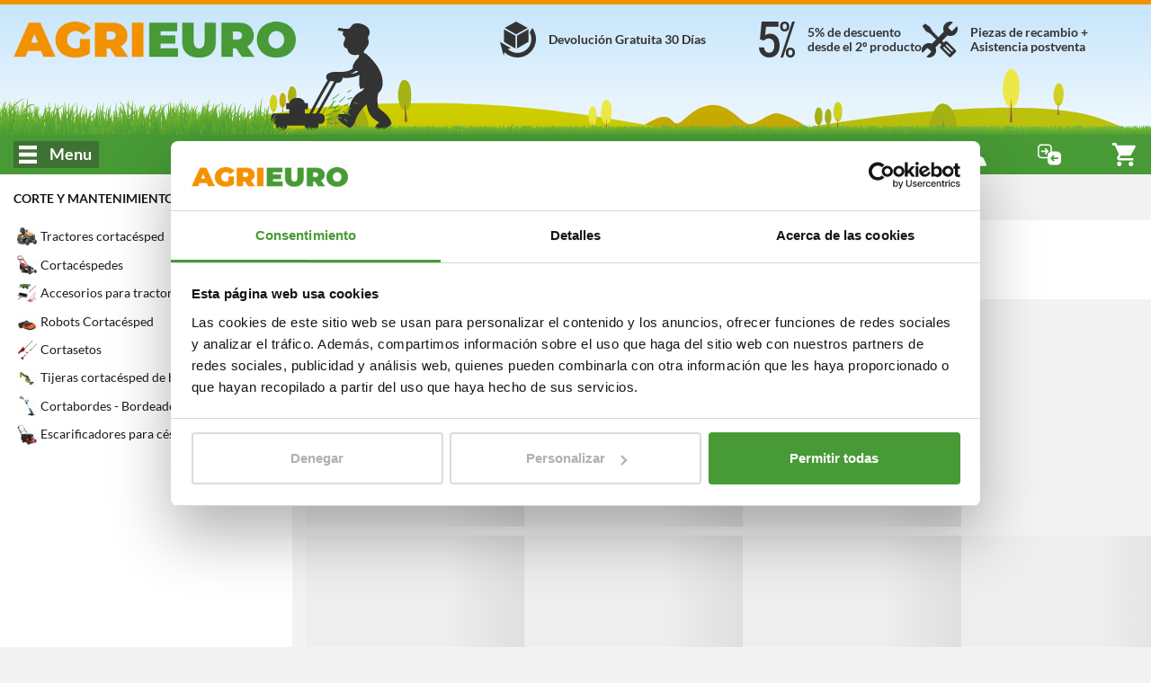

--- FILE ---
content_type: text/css
request_url: https://www.agrieuro.es/static/assets/css/sticker_popup.min.css?v=1762811255
body_size: -77
content:
.sticker-content{width:350px}.sticker-content .sticker-image-container{width:300px;height:300px;margin:auto;position:relative;display:-webkit-box;display:-webkit-flex;display:-ms-flexbox;display:flex}.sticker-content .sticker-image-container>img{max-width:100%;max-height:100%}.sticker-content .sticker-image-container .sticker-carousel{position:absolute;left:0;right:0;top:140px;display:-webkit-box;display:-webkit-flex;display:-ms-flexbox;display:flex;-webkit-box-pack:justify;-webkit-justify-content:space-between;-ms-flex-pack:justify;justify-content:space-between}.sticker-content .sticker-image-container .sticker-carousel.disabled{visibility:hidden}.sticker-content .sticker-image-container .sticker-carousel .arrow{cursor:pointer}.sticker-content .sticker-informations{margin:15px 0;padding:0px 5px;height:110px;overflow:auto}.sticker-content .sticker-informations>span{display:block}.sticker-content .sticker-informations .sticker-title{text-transform:uppercase;font-weight:bold}.sticker-content .sticker-informations::-webkit-scrollbar{width:.4em}.sticker-content .sticker-informations::-webkit-scrollbar-track{box-shadow:inset 0 0 6px rgba(0,0,0,.3);-webkit-box-shadow:inset 0 0 6px rgba(0,0,0,.3)}.sticker-content .sticker-informations::-webkit-scrollbar-thumb{background-color:#479a36;outline:1px solid #479a36}.sticker-content .sticker-list{display:-webkit-box;display:-webkit-flex;display:-ms-flexbox;display:flex;-webkit-box-align:center;-webkit-align-items:center;-ms-flex-align:center;align-items:center}.sticker-content .sticker-list .sticker-thumb{display:-webkit-box;display:-webkit-flex;display:-ms-flexbox;display:flex;width:50px;height:50px;border:5px solid rgba(0,0,0,0);cursor:pointer}.sticker-content .sticker-list .sticker-thumb:hover:not(.selected){border-color:#f39200}.sticker-content .sticker-list .sticker-thumb+.sticker-thumb{margin-left:10px}.sticker-content .sticker-list .sticker-thumb>img{max-width:100%;max-height:100%}.sticker-content .sticker-list .sticker-thumb.selected{border-color:#f39200}.sticker-content .sticker-buttons{margin-top:10px}.sticker-content .sticker-buttons .sticker-goto-button svg{padding:5px}.sticker-content .sticker-buttons .sticker-tabs-button svg{padding:0 3px 3px 3px}


--- FILE ---
content_type: text/javascript
request_url: https://www.agrieuro.es/static/assets/js/surveyWizard.min.js?v=1762939083
body_size: 155150
content:
(function(){"use strict";var Wt={39:(function(v,e,t){var r=t(16923);v.exports=function(){var n=r(this),a="";return n.hasIndices&&(a+="d"),n.global&&(a+="g"),n.ignoreCase&&(a+="i"),n.multiline&&(a+="m"),n.dotAll&&(a+="s"),n.unicode&&(a+="u"),n.unicodeSets&&(a+="v"),n.sticky&&(a+="y"),a}}),253:(function(v,e,t){var r=t(8025),n=t(39278),a=t(52274),o=function(i){return function(s,l,f){var u=r(s),c=a(u);if(c===0)return!i&&-1;var d=n(f,c),h;if(i&&l!==l){for(;c>d;)if(h=u[d++],h!==h)return!0}else for(;c>d;d++)if((i||d in u)&&u[d]===l)return i||d||0;return!i&&-1}};v.exports={includes:o(!0),indexOf:o(!1)}}),353:(function(v,e,t){Object.defineProperty(e,"__esModule",{value:!0}),e.pairwise=void 0;var r=t(90595),n=t(53511);function a(){return r.operate(function(o,i){var s,l=!1;o.subscribe(n.createOperatorSubscriber(i,function(f){var u=s;s=f,l&&i.next([u,f]),l=!0}))})}e.pairwise=a}),499:(function(v,e,t){var r=this&&this.__values||function(u){var c=typeof Symbol=="function"&&Symbol.iterator,d=c&&u[c],h=0;if(d)return d.call(u);if(u&&typeof u.length=="number")return{next:function(){return u&&h>=u.length&&(u=void 0),{value:u&&u[h++],done:!u}}};throw new TypeError(c?"Object is not iterable.":"Symbol.iterator is not defined.")};Object.defineProperty(e,"__esModule",{value:!0}),e.bufferToggle=void 0;var n=t(9390),a=t(90595),o=t(25077),i=t(53511),s=t(60558),l=t(76935);function f(u,c){return a.operate(function(d,h){var y=[];o.innerFrom(u).subscribe(i.createOperatorSubscriber(h,function(m){var E=[];y.push(E);var T=new n.Subscription,P=function(){l.arrRemove(y,E),h.next(E),T.unsubscribe()};T.add(o.innerFrom(c(m)).subscribe(i.createOperatorSubscriber(h,P,s.noop)))},s.noop)),d.subscribe(i.createOperatorSubscriber(h,function(m){var E,T;try{for(var P=r(y),O=P.next();!O.done;O=P.next()){var b=O.value;b.push(m)}}catch(p){E={error:p}}finally{try{O&&!O.done&&(T=P.return)&&T.call(P)}finally{if(E)throw E.error}}},function(){for(;y.length>0;)h.next(y.shift());h.complete()}))})}e.bufferToggle=f}),612:(function(v,e,t){var r=t(15578),n=t(34073),a=t(91500),o=t(27363),i=o(function(){a(1)});r({target:"Object",stat:!0,forced:i},{keys:function(l){return a(n(l))}})}),651:(function(v,e,t){Object.defineProperty(e,"__esModule",{value:!0}),e.retry=void 0;var r=t(90595),n=t(53511),a=t(96832),o=t(70332),i=t(25077);function s(l){l===void 0&&(l=1/0);var f;l&&typeof l=="object"?f=l:f={count:l};var u=f.count,c=u===void 0?1/0:u,d=f.delay,h=f.resetOnSuccess,y=h===void 0?!1:h;return c<=0?a.identity:r.operate(function(m,E){var T=0,P,O=function(){var b=!1;P=m.subscribe(n.createOperatorSubscriber(E,function(p){y&&(T=0),E.next(p)},void 0,function(p){if(T++<c){var g=function(){P?(P.unsubscribe(),P=null,O()):b=!0};if(d!=null){var S=typeof d=="number"?o.timer(d):i.innerFrom(d(p,T)),I=n.createOperatorSubscriber(E,function(){I.unsubscribe(),g()},function(){E.complete()});S.subscribe(I)}else g()}else E.error(p)})),b&&(P.unsubscribe(),P=null,O())};O()})}e.retry=s}),655:(function(v,e,t){var r=t(36955),n=String;v.exports=function(a){if(r(a)==="Symbol")throw new TypeError("Cannot convert a Symbol value to a string");return n(a)}}),656:(function(v,e,t){var r=this&&this.__read||function(l,f){var u=typeof Symbol=="function"&&l[Symbol.iterator];if(!u)return l;var c=u.call(l),d,h=[],y;try{for(;(f===void 0||f-- >0)&&!(d=c.next()).done;)h.push(d.value)}catch(m){y={error:m}}finally{try{d&&!d.done&&(u=c.return)&&u.call(c)}finally{if(y)throw y.error}}return h},n=this&&this.__spreadArray||function(l,f){for(var u=0,c=f.length,d=l.length;u<c;u++,d++)l[d]=f[u];return l};Object.defineProperty(e,"__esModule",{value:!0}),e.raceWith=void 0;var a=t(38576),o=t(90595),i=t(96832);function s(){for(var l=[],f=0;f<arguments.length;f++)l[f]=arguments[f];return l.length?o.operate(function(u,c){a.raceInit(n([u],r(l)))(c)}):i.identity}e.raceWith=s}),898:(function(v,e,t){var r=t(25543),n=t(87741),a=t(55949),o=t(10671);v.exports=function(i,s,l){for(var f=n(s),u=o.f,c=a.f,d=0;d<f.length;d++){var h=f[d];!r(i,h)&&!(l&&r(l,h))&&u(i,h,c(s,h))}}}),1103:(function(v){v.exports=function(e){try{return{error:!1,value:e()}}catch(t){return{error:!0,value:t}}}}),1295:(function(v,e,t){var r=t(48841),n=t(79940),a=t(83331),o=t(57215),i=t(46233),s=t(93165),l=t(93492),f=t(89825).get,u=t(81375),c=t(82330),d=s("native-string-replace",String.prototype.replace),h=RegExp.prototype.exec,y=h,m=n("".charAt),E=n("".indexOf),T=n("".replace),P=n("".slice),O=(function(){var S=/a/,I=/b*/g;return r(h,S,"a"),r(h,I,"a"),S.lastIndex!==0||I.lastIndex!==0})(),b=i.BROKEN_CARET,p=/()??/.exec("")[1]!==void 0,g=O||p||b||u||c;g&&(y=function(I){var j=this,R=f(j),x=a(I),F=R.raw,A,D,w,M,C,N,L;if(F)return F.lastIndex=j.lastIndex,A=r(y,F,x),j.lastIndex=F.lastIndex,A;var U=R.groups,V=b&&j.sticky,G=r(o,j),B=j.source,z=0,H=x;if(V&&(G=T(G,"y",""),E(G,"g")===-1&&(G+="g"),H=P(x,j.lastIndex),j.lastIndex>0&&(!j.multiline||j.multiline&&m(x,j.lastIndex-1)!==`
`)&&(B="(?: "+B+")",H=" "+H,z++),D=new RegExp("^(?:"+B+")",G)),p&&(D=new RegExp("^"+B+"$(?!\\s)",G)),O&&(w=j.lastIndex),M=r(h,V?D:j,H),V?M?(M.input=P(M.input,z),M[0]=P(M[0],z),M.index=j.lastIndex,j.lastIndex+=M[0].length):j.lastIndex=0:O&&M&&(j.lastIndex=j.global?M.index+M[0].length:w),p&&M&&M.length>1&&r(d,M[0],D,function(){for(C=1;C<arguments.length-2;C++)arguments[C]===void 0&&(M[C]=void 0)}),M&&U)for(M.groups=N=l(null),C=0;C<U.length;C++)L=U[C],N[L[0]]=M[L[1]];return M}),v.exports=y}),1340:(function(v,e,t){var r=t(79940),n=r({}.toString),a=r("".slice);v.exports=function(o){return a(n(o),8,-1)}}),1469:(function(v,e,t){var r=t(87433);v.exports=function(n,a){return new(r(n))(a===0?0:a)}}),1508:(function(v,e,t){var r=function(n){return n&&n.Math===Math&&n};v.exports=r(typeof globalThis=="object"&&globalThis)||r(typeof window=="object"&&window)||r(typeof self=="object"&&self)||r(typeof t.g=="object"&&t.g)||r(typeof this=="object"&&this)||(function(){return this})()||Function("return this")()}),1609:(function(v,e,t){var r=t(30764),n=t(33675),a=r.RegExp,o=!n(function(){var i=!0;try{a(".","d")}catch(y){i=!1}var s={},l="",f=i?"dgimsy":"gimsy",u=function(y,m){Object.defineProperty(s,y,{get:function(){return l+=m,!0}})},c={dotAll:"s",global:"g",ignoreCase:"i",multiline:"m",sticky:"y"};i&&(c.hasIndices="d");for(var d in c)u(d,c[d]);var h=Object.getOwnPropertyDescriptor(a.prototype,"flags").get.call(s);return h!==f||l!==f});v.exports={correct:o}}),1625:(function(v,e,t){var r=t(79504);v.exports=r({}.isPrototypeOf)}),1680:(function(v,e,t){Object.defineProperty(e,"__esModule",{value:!0}),e.windowTime=void 0;var r=t(23267),n=t(76521),a=t(9390),o=t(90595),i=t(53511),s=t(76935),l=t(29555),f=t(52886);function u(c){for(var d,h,y=[],m=1;m<arguments.length;m++)y[m-1]=arguments[m];var E=(d=l.popScheduler(y))!==null&&d!==void 0?d:n.asyncScheduler,T=(h=y[0])!==null&&h!==void 0?h:null,P=y[1]||1/0;return o.operate(function(O,b){var p=[],g=!1,S=function(x){var F=x.window,A=x.subs;F.complete(),A.unsubscribe(),s.arrRemove(p,x),g&&I()},I=function(){if(p){var x=new a.Subscription;b.add(x);var F=new r.Subject,A={window:F,subs:x,seen:0};p.push(A),b.next(F.asObservable()),f.executeSchedule(x,E,function(){return S(A)},c)}};T!==null&&T>=0?f.executeSchedule(b,E,I,T,!0):g=!0,I();var j=function(x){return p.slice().forEach(x)},R=function(x){j(function(F){var A=F.window;return x(A)}),x(b),b.unsubscribe()};return O.subscribe(i.createOperatorSubscriber(b,function(x){j(function(F){F.window.next(x),P<=++F.seen&&S(F)})},function(){return R(function(x){return x.complete()})},function(x){return R(function(F){return F.error(x)})})),function(){p=null}})}e.windowTime=u}),1889:(function(v){v.exports={}}),1951:(function(v,e,t){var r=t(78227);e.f=r}),1984:(function(v,e,t){Object.defineProperty(e,"__esModule",{value:!0}),e.pluck=void 0;var r=t(89183);function n(){for(var a=[],o=0;o<arguments.length;o++)a[o]=arguments[o];var i=a.length;if(i===0)throw new Error("list of properties cannot be empty.");return r.map(function(s){for(var l=s,f=0;f<i;f++){var u=l==null?void 0:l[a[f]];if(typeof u!="undefined")l=u;else return}return l})}e.pluck=n}),2008:(function(v,e,t){var r=t(46518),n=t(59213).filter,a=t(70597),o=a("filter");r({target:"Array",proto:!0,forced:!o},{filter:function(s){return n(this,s,arguments.length>1?arguments[1]:void 0)}})}),2139:(function(v,e,t){var r=t(1508),n=t(53339),a=r.process,o=r.Deno,i=a&&a.versions||o&&o.version,s=i&&i.v8,l,f;s&&(l=s.split("."),f=l[0]>0&&l[0]<4?1:+(l[0]+l[1])),!f&&n&&(l=n.match(/Edge\/(\d+)/),(!l||l[1]>=74)&&(l=n.match(/Chrome\/(\d+)/),l&&(f=+l[1]))),v.exports=f}),2151:(function(v,e,t){var r=t(49048),n=t(89367);v.exports=r?{}.toString:function(){return"[object "+n(this)+"]"}}),2259:(function(v,e,t){var r=t(70511);r("iterator")}),2293:(function(v,e,t){var r=t(28551),n=t(35548),a=t(64117),o=t(78227),i=o("species");v.exports=function(s,l){var f=r(s).constructor,u;return f===void 0||a(u=r(f)[i])?l:n(u)}}),2360:(function(v,e,t){var r=t(28551),n=t(96801),a=t(88727),o=t(30421),i=t(20397),s=t(4055),l=t(66119),f=">",u="<",c="prototype",d="script",h=l("IE_PROTO"),y=function(){},m=function(b){return u+d+f+b+u+"/"+d+f},E=function(b){b.write(m("")),b.close();var p=b.parentWindow.Object;return b=null,p},T=function(){var b=s("iframe"),p="java"+d+":",g;return b.style.display="none",i.appendChild(b),b.src=String(p),g=b.contentWindow.document,g.open(),g.write(m("document.F=Object")),g.close(),g.F},P,O=function(){try{P=new ActiveXObject("htmlfile")}catch(p){}O=typeof document!="undefined"?document.domain&&P?E(P):T():E(P);for(var b=a.length;b--;)delete O[c][a[b]];return O()};o[h]=!0,v.exports=Object.create||function(p,g){var S;return p!==null?(y[c]=r(p),S=new y,y[c]=null,S[h]=p):S=O(),g===void 0?S:n.f(S,g)}}),2392:(function(v,e,t){var r=t(9214),n=t(56343),a=t(17235),o=r(Function.toString);n(a.inspectSource)||(a.inspectSource=function(i){return o(i)}),v.exports=a.inspectSource}),2478:(function(v,e,t){var r=t(79504),n=t(48981),a=Math.floor,o=r("".charAt),i=r("".replace),s=r("".slice),l=/\$([$&'`]|\d{1,2}|<[^>]*>)/g,f=/\$([$&'`]|\d{1,2})/g;v.exports=function(u,c,d,h,y,m){var E=d+u.length,T=h.length,P=f;return y!==void 0&&(y=n(y),P=l),i(m,P,function(O,b){var p;switch(o(b,0)){case"$":return"$";case"&":return u;case"`":return s(c,0,d);case"'":return s(c,E);case"<":p=y[s(b,1,-1)];break;default:var g=+b;if(g===0)return O;if(g>T){var S=a(g/10);return S===0?O:S<=T?h[S-1]===void 0?o(b,1):h[S-1]+o(b,1):O}p=h[g-1]}return p===void 0?"":p})}}),2483:(function(v,e,t){var r=t(63960),n=t(39046),a=t(27757),o=t(63188),i=t(84401),s=t(54708),l=t(89304),f=o.ArrayBuffer,u=o.DataView,c=u.prototype,d=n(f.prototype.slice),h=n(c.getUint8),y=n(c.setUint8),m=a(function(){return!new f(2).slice(1,void 0).byteLength});r({target:"ArrayBuffer",proto:!0,unsafe:!0,forced:m},{slice:function(T,P){if(d&&P===void 0)return d(i(this),T);for(var O=i(this).byteLength,b=s(T,O),p=s(P===void 0?O:P,O),g=new f(l(p-b)),S=new u(this),I=new u(g),j=0;b<p;)y(I,j++,h(S,b++));return g}})}),2528:(function(v,e,t){Object.defineProperty(e,"__esModule",{value:!0}),e.isIterable=void 0;var r=t(28348),n=t(98682);function a(o){return n.isFunction(o==null?void 0:o[r.iterator])}e.isIterable=a}),2892:(function(v,e,t){var r=t(46518),n=t(96395),a=t(43724),o=t(44576),i=t(19167),s=t(79504),l=t(92796),f=t(39297),u=t(23167),c=t(1625),d=t(10757),h=t(72777),y=t(79039),m=t(38480).f,E=t(77347).f,T=t(24913).f,P=t(31240),O=t(43802).trim,b="Number",p=o[b],g=i[b],S=p.prototype,I=o.TypeError,j=s("".slice),R=s("".charCodeAt),x=function(C){var N=h(C,"number");return typeof N=="bigint"?N:F(N)},F=function(C){var N=h(C,"number"),L,U,V,G,B,z,H,Y;if(d(N))throw new I("Cannot convert a Symbol value to a number");if(typeof N=="string"&&N.length>2){if(N=O(N),L=R(N,0),L===43||L===45){if(U=R(N,2),U===88||U===120)return NaN}else if(L===48){switch(R(N,1)){case 66:case 98:V=2,G=49;break;case 79:case 111:V=8,G=55;break;default:return+N}for(B=j(N,2),z=B.length,H=0;H<z;H++)if(Y=R(B,H),Y<48||Y>G)return NaN;return parseInt(B,V)}}return+N},A=l(b,!p(" 0o1")||!p("0b1")||p("+0x1")),D=function(C){return c(S,C)&&y(function(){P(C)})},w=function(N){var L=arguments.length<1?0:p(x(N));return D(this)?u(Object(L),this,w):L};w.prototype=S,A&&!n&&(S.constructor=w),r({global:!0,constructor:!0,wrap:!0,forced:A},{Number:w});var M=function(C,N){for(var L=a?m(N):"MAX_VALUE,MIN_VALUE,NaN,NEGATIVE_INFINITY,POSITIVE_INFINITY,EPSILON,MAX_SAFE_INTEGER,MIN_SAFE_INTEGER,isFinite,isInteger,isNaN,isSafeInteger,parseFloat,parseInt,fromString,range".split(","),U=0,V;L.length>U;U++)f(N,V=L[U])&&!f(C,V)&&T(C,V,E(N,V))};n&&g&&M(i[b],g),(A||n)&&M(i[b],p)}),2930:(function(v,e,t){var r=t(72385),n=t(11465),a=t(14350),o=TypeError;v.exports=function(i,s){var l,f;if(s==="string"&&n(l=i.toString)&&!a(f=r(l,i))||n(l=i.valueOf)&&!a(f=r(l,i))||s!=="string"&&n(l=i.toString)&&!a(f=r(l,i)))return f;throw new o("Can't convert object to primitive value")}}),2994:(function(v,e,t){var r=t(30764),n=t(56311).f,a=t(50932),o=t(71372),i=t(74317),s=t(77200),l=t(18416);v.exports=function(f,u){var c=f.target,d=f.global,h=f.stat,y,m,E,T,P,O;if(d?m=r:h?m=r[c]||i(c,{}):m=r[c]&&r[c].prototype,m)for(E in u){if(P=u[E],f.dontCallGetSet?(O=n(m,E),T=O&&O.value):T=m[E],y=l(d?E:c+(h?".":"#")+E,f.forced),!y&&T!==void 0){if(typeof P==typeof T)continue;s(P,T)}(f.sham||T&&T.sham)&&a(P,"sham",!0),o(m,E,P,f)}}}),3362:(function(v,e,t){t(10436),t(16499),t(82003),t(7743),t(51481),t(40280)}),3380:(function(v,e,t){var r=t(28947),n=r("span").classList,a=n&&n.constructor&&n.constructor.prototype;v.exports=a===Object.prototype?void 0:a}),3451:(function(v,e,t){var r=t(46518),n=t(79504),a=t(30421),o=t(20034),i=t(39297),s=t(24913).f,l=t(38480),f=t(10298),u=t(34124),c=t(33392),d=t(92744),h=!1,y=c("meta"),m=0,E=function(g){s(g,y,{value:{objectID:"O"+m++,weakData:{}}})},T=function(g,S){if(!o(g))return typeof g=="symbol"?g:(typeof g=="string"?"S":"P")+g;if(!i(g,y)){if(!u(g))return"F";if(!S)return"E";E(g)}return g[y].objectID},P=function(g,S){if(!i(g,y)){if(!u(g))return!0;if(!S)return!1;E(g)}return g[y].weakData},O=function(g){return d&&h&&u(g)&&!i(g,y)&&E(g),g},b=function(){p.enable=function(){},h=!0;var g=l.f,S=n([].splice),I={};I[y]=1,g(I).length&&(l.f=function(j){for(var R=g(j),x=0,F=R.length;x<F;x++)if(R[x]===y){S(R,x,1);break}return R},r({target:"Object",stat:!0,forced:!0},{getOwnPropertyNames:f.f}))},p=v.exports={enable:b,fastKey:T,getWeakData:P,onFreeze:O};a[y]=!0}),3469:(function(v,e,t){Object.defineProperty(e,"__esModule",{value:!0}),e.last=void 0;var r=t(23703),n=t(15951),a=t(50970),o=t(97925),i=t(56442),s=t(96832);function l(f,u){var c=arguments.length>=2;return function(d){return d.pipe(f?n.filter(function(h,y){return f(h,y,d)}):s.identity,a.takeLast(1),c?i.defaultIfEmpty(u):o.throwIfEmpty(function(){return new r.EmptyError}))}}e.last=l}),3470:(function(v){v.exports=Object.is||function(t,r){return t===r?t!==0||1/t===1/r:t!==t&&r!==r}}),3546:(function(v,e,t){var r=t(87882);v.exports=function(n){return r(n.length)}}),3607:(function(v,e,t){var r=t(82839),n=r.match(/AppleWebKit\/(\d+)\./);v.exports=!!n&&+n[1]}),3629:(function(v,e,t){Object.defineProperty(e,"__esModule",{value:!0}),e.expand=void 0;var r=t(90595),n=t(92639);function a(o,i,s){return i===void 0&&(i=1/0),i=(i||0)<1?1/0:i,r.operate(function(l,f){return n.mergeInternals(l,f,o,i,void 0,!0,s)})}e.expand=a}),4055:(function(v,e,t){var r=t(44576),n=t(20034),a=r.document,o=n(a)&&n(a.createElement);v.exports=function(i){return o?a.createElement(i):{}}}),4098:(function(v,e,t){var r=t(79940),n=t(34073),a=Math.floor,o=r("".charAt),i=r("".replace),s=r("".slice),l=/\$([$&'`]|\d{1,2}|<[^>]*>)/g,f=/\$([$&'`]|\d{1,2})/g;v.exports=function(u,c,d,h,y,m){var E=d+u.length,T=h.length,P=f;return y!==void 0&&(y=n(y),P=l),i(m,P,function(O,b){var p;switch(o(b,0)){case"$":return"$";case"&":return u;case"`":return s(c,0,d);case"'":return s(c,E);case"<":p=y[s(b,1,-1)];break;default:var g=+b;if(g===0)return O;if(g>T){var S=a(g/10);return S===0?O:S<=T?h[S-1]===void 0?o(b,1):h[S-1]+o(b,1):O}p=h[g-1]}return p===void 0?"":p})}}),4249:(function(v,e,t){Object.defineProperty(e,"__esModule",{value:!0}),e.TimeInterval=e.timeInterval=void 0;var r=t(76521),n=t(90595),a=t(53511);function o(s){return s===void 0&&(s=r.asyncScheduler),n.operate(function(l,f){var u=s.now();l.subscribe(a.createOperatorSubscriber(f,function(c){var d=s.now(),h=d-u;u=d,f.next(new i(c,h))}))})}e.timeInterval=o;var i=(function(){function s(l,f){this.value=l,this.interval=f}return s})();e.TimeInterval=i}),4270:(function(v,e,t){var r=t(39046),n=t(71260),a=t(65662),o=r(r.bind);v.exports=function(i,s){return n(i),s===void 0?i:a?o(i,s):function(){return i.apply(s,arguments)}}}),4286:(function(v,e,t){var r=t(25543),n=t(41878),a=t(88874),o=t(10989),i=o("toPrimitive"),s=Date.prototype;r(s,i)||n(s,i,a)}),4382:(function(v,e,t){var r=this&&this.__read||function(s,l){var f=typeof Symbol=="function"&&s[Symbol.iterator];if(!f)return s;var u=f.call(s),c,d=[],h;try{for(;(l===void 0||l-- >0)&&!(c=u.next()).done;)d.push(c.value)}catch(y){h={error:y}}finally{try{c&&!c.done&&(f=u.return)&&f.call(u)}finally{if(h)throw h.error}}return d},n=this&&this.__spreadArray||function(s,l){for(var f=0,u=l.length,c=s.length;f<u;f++,c++)s[c]=l[f];return s};Object.defineProperty(e,"__esModule",{value:!0}),e.zip=void 0;var a=t(99414),o=t(90595);function i(){for(var s=[],l=0;l<arguments.length;l++)s[l]=arguments[l];return o.operate(function(f,u){a.zip.apply(void 0,n([f],r(s))).subscribe(u)})}e.zip=i}),4495:(function(v,e,t){var r=t(39519),n=t(79039),a=t(44576),o=a.String;v.exports=!!Object.getOwnPropertySymbols&&!n(function(){var i=Symbol("symbol detection");return!o(i)||!(Object(i)instanceof Symbol)||!Symbol.sham&&r&&r<41})}),4845:(function(v,e,t){var r=t(9214),n=t(27757),a=t(93242),o=Object,i=r("".split);v.exports=n(function(){return!o("z").propertyIsEnumerable(0)})?function(s){return a(s)==="String"?i(s,""):o(s)}:o}),5024:(function(v,e,t){var r=this&&this.__read||function(s,l){var f=typeof Symbol=="function"&&s[Symbol.iterator];if(!f)return s;var u=f.call(s),c,d=[],h;try{for(;(l===void 0||l-- >0)&&!(c=u.next()).done;)d.push(c.value)}catch(y){h={error:y}}finally{try{c&&!c.done&&(f=u.return)&&f.call(u)}finally{if(h)throw h.error}}return d},n=this&&this.__spreadArray||function(s,l){for(var f=0,u=l.length,c=s.length;f<u;f++,c++)s[c]=l[f];return s};Object.defineProperty(e,"__esModule",{value:!0}),e.endWith=void 0;var a=t(26329),o=t(85916);function i(){for(var s=[],l=0;l<arguments.length;l++)s[l]=arguments[l];return function(f){return a.concat(f,o.of.apply(void 0,n([],r(s))))}}e.endWith=i}),5036:(function(v,e,t){Object.defineProperty(e,"__esModule",{value:!0}),e.isEmpty=void 0;var r=t(90595),n=t(53511);function a(){return r.operate(function(o,i){o.subscribe(n.createOperatorSubscriber(i,function(){i.next(!1),i.complete()},function(){i.next(!0),i.complete()}))})}e.isEmpty=a}),5299:(function(v,e,t){var r=t(30764),n=t(11465),a=function(o){return n(o)?o:void 0};v.exports=function(o,i){return arguments.length<2?a(r[o]):r[o]&&r[o][i]}}),5420:(function(v,e,t){var r=t(23083),n=t(25543),a=t(23171),o=t(78257),i=RegExp.prototype;v.exports=function(s){var l=s.flags;return l===void 0&&!("flags"in i)&&!n(s,"flags")&&a(i,s)?r(o,s):l}}),5506:(function(v,e,t){var r=t(46518),n=t(32357).entries;r({target:"Object",stat:!0},{entries:function(o){return n(o)}})}),5746:(function(v,e,t){var r=t(69565),n=t(89228),a=t(28551),o=t(20034),i=t(67750),s=t(3470),l=t(655),f=t(55966),u=t(56682);n("search",function(c,d,h){return[function(m){var E=i(this),T=o(m)?f(m,c):void 0;return T?r(T,m,E):new RegExp(m)[c](l(E))},function(y){var m=a(this),E=l(y),T=h(d,m,E);if(T.done)return T.value;var P=m.lastIndex;s(P,0)||(m.lastIndex=0);var O=u(m,E);return s(m.lastIndex,P)||(m.lastIndex=P),O===null?-1:O.index}]})}),6137:(function(v,e,t){var r=t(23171),n=TypeError;v.exports=function(a,o){if(r(o,a))return a;throw new n("Incorrect invocation")}}),6274:(function(v,e,t){var r=t(38746),n=t(9105),a=n.concat("length","prototype");e.f=Object.getOwnPropertyNames||function(i){return r(i,a)}}),6469:(function(v,e,t){var r=t(78227),n=t(2360),a=t(24913).f,o=r("unscopables"),i=Array.prototype;i[o]===void 0&&a(i,o,{configurable:!0,value:n(null)}),v.exports=function(s){i[o][s]=!0}}),6516:(function(v,e,t){function r(P){"@babel/helpers - typeof";return r=typeof Symbol=="function"&&typeof Symbol.iterator=="symbol"?function(O){return typeof O}:function(O){return O&&typeof Symbol=="function"&&O.constructor===Symbol&&O!==Symbol.prototype?"symbol":typeof O},r(P)}t(52675),t(89463),t(2259),t(45700),t(23792),t(89572),t(2892),t(40875),t(60825),t(47764),t(62953),Object.defineProperty(e,"__esModule",{value:!0}),e.default=void 0,t(62062),t(10287),t(26099),t(23500);var n=a(t(12936));function a(P){return P&&P.__esModule?P:{default:P}}function o(P,O){if(!(P instanceof O))throw new TypeError("Cannot call a class as a function")}function i(P,O){for(var b=0;b<O.length;b++){var p=O[b];p.enumerable=p.enumerable||!1,p.configurable=!0,"value"in p&&(p.writable=!0),Object.defineProperty(P,l(p.key),p)}}function s(P,O,b){return O&&i(P.prototype,O),b&&i(P,b),Object.defineProperty(P,"prototype",{writable:!1}),P}function l(P){var O=f(P,"string");return r(O)=="symbol"?O:O+""}function f(P,O){if(r(P)!="object"||!P)return P;var b=P[Symbol.toPrimitive];if(b!==void 0){var p=b.call(P,O||"default");if(r(p)!="object")return p;throw new TypeError("@@toPrimitive must return a primitive value.")}return(O==="string"?String:Number)(P)}function u(P,O,b){return O=y(O),c(P,h()?Reflect.construct(O,b||[],y(P).constructor):O.apply(P,b))}function c(P,O){if(O&&(r(O)=="object"||typeof O=="function"))return O;if(O!==void 0)throw new TypeError("Derived constructors may only return object or undefined");return d(P)}function d(P){if(P===void 0)throw new ReferenceError("this hasn't been initialised - super() hasn't been called");return P}function h(){try{var P=!Boolean.prototype.valueOf.call(Reflect.construct(Boolean,[],function(){}))}catch(O){}return(h=function(){return!!P})()}function y(P){return y=Object.setPrototypeOf?Object.getPrototypeOf.bind():function(O){return O.__proto__||Object.getPrototypeOf(O)},y(P)}function m(P,O){if(typeof O!="function"&&O!==null)throw new TypeError("Super expression must either be null or a function");P.prototype=Object.create(O&&O.prototype,{constructor:{value:P,writable:!0,configurable:!0}}),Object.defineProperty(P,"prototype",{writable:!1}),O&&E(P,O)}function E(P,O){return E=Object.setPrototypeOf?Object.setPrototypeOf.bind():function(b,p){return b.__proto__=p,b},E(P,O)}var T=e.default=(function(P){function O(b){var p;o(this,O),p=u(this,O,[b]);var g=p;return p._slider=window.jQ.extend(!0,p._getDefaultSliderOpt(),{start:[0,10],margin:2,step:2,tooltips:[{to:function(I){return g.getParsedValue(Math.ceil(I/2)+1)},from:function(I){return I}},{to:function(I){return g.getParsedValue(Math.ceil(I/2))},from:function(I){return I}}],range:{min:0,max:10}}),p._slider.format.to=function(S){return parseInt(S)},p._loadFromLanding(),p}return m(O,P),s(O,[{key:"serialize",value:function(){for(var p="",g=0;g<this._values.length;g++){p!=""&&(p+=",");var S=encodeURIComponent(this._values[g]);p+=S}return p}},{key:"getName",value:function(){return"level"}},{key:"applicable",value:function(){return this._opt.alwaysShow||this._counters===void 0?!0:this._counters.getLength()>0}},{key:"_checkSliderValues",value:function(){this._slider.start=[this._slider.range.min,this._slider.range.max];var p=null,g=0;this._values.length>0&&(this._values.forEach(function(S){(p===null||S<p)&&(p=S),S>g&&(g=S)},this),p=Math.floor(p)*2-2,g=Math.ceil(g)*2,this._slider.start=[p,g],p<=this._slider.range.min&&g>=this._slider.range.max?this.setValues([]):(p<=this._slider.range.min&&(this._slider.start[0]=this._slider.range.min),g>=this._slider.range.max&&(this._slider.start[1]=this._slider.range.max)))}},{key:"onRendering",value:function(){var p,g=window.tmpl(this._opt.template,{values:this._values,counters:this._counters,idprefix:this._opt.idprefix,sliderColor:this._opt.sliderColor,range:{min:this.getParsedValue(this._slider.range.min/2+1),max:this.getParsedValue(this._slider.range.max/2)}},"html");return{id:this._opt.id,title:this._opt.title,caption:this._opt.caption,html:g,isSlider:(p=this._opt.isSlider)!==null&&p!==void 0?p:0,filtercount:this._values.length,filterlength:this._counters.length}}},{key:"filterProduct",value:function(p){if(this._setFromLanding(),this._values.length==0)return!0;for(var g=0;g<this._values.length;g++){var S=this._values[g];if(this.extendedFilter(p,function(I,j){return I.level==S})===!0)return!0}return!1}},{key:"onSliderValuePreview",value:function(p,g){var S=document.getElementById("filter-slider-"+this._opt.idprefix+"-current"),I=Math.ceil(p[0]/2+1),j=Math.ceil(p[1]/2);S&&(I===j?S.innerHTML=this._opt.title+": "+this.getParsedValue(I):S.innerHTML=this._opt.title+": "+window.translations._t("_from").toLowerCase()+" "+this.getParsedValue(I)+" "+window.translations._t("_to").toLowerCase()+" "+this.getParsedValue(j))}},{key:"_countReferences",value:function(p,g){p.clearReferences();for(var S=0;S<g.length;S++){var I=g[S];this.extendedFunction(I,function(x,F){p.addReference(x.level)})}if(this._counters!==void 0){var j=void 0,R=void 0;this._counters._data.forEach(function(x){x.id>0&&x.reference>0&&((j===void 0||x.id<j)&&(j=x.id),(R===void 0||x.id>R)&&(R=x.id))}),this._offsets=[j===void 0?this._slider.range.min:j<2?0:(j-1)*2,R===void 0?this._slider.range.max:R*2]}}},{key:"_getDefaultOpt",value:function(){return{id:"filterLevel",title:"Livello",caption:"",idprefix:"tiplevel",template:"templateLevelFilter",dictionary:{},alwaysShow:!0}}},{key:"_fetchSliderValues",value:function(p){if(this._values=[],this._sliderElement)for(var g=this._sliderElement.get().map(function(I,j){return j==0?I/2+1:I/2},this),S=g[0];S<=g[1];S++)this._values.push(S)}},{key:"_verifyUnserializedValues",value:function(){if(this._values.length>0){var p=null,g=null;this._values.forEach(function(S){(p==null||S<p)&&(p=S),(g==null||S>g)&&(g=S)}),p==null&&(p=this._slider.range.min),g==null&&(g=this._slider.range.max),p<=this._slider.range.min&&g>=this._slider.range.max&&this.setValues([])}}},{key:"isRealSlider",value:function(){return!1}},{key:"getDataValues",value:function(){return this._values}}])})(n.default)}),6529:(function(v,e,t){Object.defineProperty(e,"__esModule",{value:!0}),e.merge=void 0;var r=t(50518),n=t(25077),a=t(36488),o=t(29555),i=t(18533);function s(){for(var l=[],f=0;f<arguments.length;f++)l[f]=arguments[f];var u=o.popScheduler(l),c=o.popNumber(l,1/0),d=l;return d.length?d.length===1?n.innerFrom(d[0]):r.mergeAll(c)(i.from(d,u)):a.EMPTY}e.merge=s}),6610:(function(v,e,t){var r=t(71905),n=TypeError;v.exports=function(a){if(r(a))throw new n("Can't call method on "+a);return a}}),6707:(function(v){var e=Math.ceil,t=Math.floor;v.exports=Math.trunc||function(n){var a=+n;return(a>0?t:e)(a)}}),6761:(function(v,e,t){var r=t(46518),n=t(44576),a=t(69565),o=t(79504),i=t(96395),s=t(43724),l=t(4495),f=t(79039),u=t(39297),c=t(1625),d=t(28551),h=t(25397),y=t(56969),m=t(655),E=t(6980),T=t(2360),P=t(71072),O=t(38480),b=t(10298),p=t(33717),g=t(77347),S=t(24913),I=t(96801),j=t(48773),R=t(36840),x=t(62106),F=t(25745),A=t(66119),D=t(30421),w=t(33392),M=t(78227),C=t(1951),N=t(70511),L=t(58242),U=t(10687),V=t(91181),G=t(59213).forEach,B=A("hidden"),z="Symbol",H="prototype",Y=V.set,X=V.getterFor(z),k=Object[H],J=n.Symbol,rt=J&&J[H],ot=n.RangeError,lt=n.TypeError,dt=n.QObject,ft=g.f,et=S.f,pt=b.f,yt=j.f,ht=o([].push),nt=F("symbols"),mt=F("op-symbols"),Et=F("wks"),It=!dt||!dt[H]||!dt[H].findChild,ct=function(st,Q,Z){var at=ft(k,Q);at&&delete k[Q],et(st,Q,Z),at&&st!==k&&et(k,Q,at)},W=s&&f(function(){return T(et({},"a",{get:function(){return et(this,"a",{value:7}).a}})).a!==7})?ct:et,Ot=function(st,Q){var Z=nt[st]=T(rt);return Y(Z,{type:z,tag:st,description:Q}),s||(Z.description=Q),Z},$=function(Q,Z,at){Q===k&&$(mt,Z,at),d(Q);var gt=y(Z);return d(at),u(nt,gt)?(at.enumerable?(u(Q,B)&&Q[B][gt]&&(Q[B][gt]=!1),at=T(at,{enumerable:E(0,!1)})):(u(Q,B)||et(Q,B,E(1,T(null))),Q[B][gt]=!0),W(Q,gt,at)):et(Q,gt,at)},q=function(Q,Z){d(Q);var at=h(Z),gt=P(at).concat(At(at));return G(gt,function(Tt){(!s||a(ut,at,Tt))&&$(Q,Tt,at[Tt])}),Q},vt=function(Q,Z){return Z===void 0?T(Q):q(T(Q),Z)},ut=function(Q){var Z=y(Q),at=a(yt,this,Z);return this===k&&u(nt,Z)&&!u(mt,Z)?!1:at||!u(this,Z)||!u(nt,Z)||u(this,B)&&this[B][Z]?at:!0},bt=function(Q,Z){var at=h(Q),gt=y(Z);if(!(at===k&&u(nt,gt)&&!u(mt,gt))){var Tt=ft(at,gt);return Tt&&u(nt,gt)&&!(u(at,B)&&at[B][gt])&&(Tt.enumerable=!0),Tt}},xt=function(Q){var Z=pt(h(Q)),at=[];return G(Z,function(gt){!u(nt,gt)&&!u(D,gt)&&ht(at,gt)}),at},At=function(st){var Q=st===k,Z=pt(Q?mt:h(st)),at=[];return G(Z,function(gt){u(nt,gt)&&(!Q||u(k,gt))&&ht(at,nt[gt])}),at};l||(J=function(){if(c(rt,this))throw new lt("Symbol is not a constructor");var Q=!arguments.length||arguments[0]===void 0?void 0:m(arguments[0]),Z=w(Q),at=function(gt){var Tt=this===void 0?n:this;Tt===k&&a(at,mt,gt),u(Tt,B)&&u(Tt[B],Z)&&(Tt[B][Z]=!1);var Nt=E(1,gt);try{W(Tt,Z,Nt)}catch(K){if(!(K instanceof ot))throw K;ct(Tt,Z,Nt)}};return s&&It&&W(k,Z,{configurable:!0,set:at}),Ot(Z,Q)},rt=J[H],R(rt,"toString",function(){return X(this).tag}),R(J,"withoutSetter",function(st){return Ot(w(st),st)}),j.f=ut,S.f=$,I.f=q,g.f=bt,O.f=b.f=xt,p.f=At,C.f=function(st){return Ot(M(st),st)},s&&(x(rt,"description",{configurable:!0,get:function(){return X(this).description}}),i||R(k,"propertyIsEnumerable",ut,{unsafe:!0}))),r({global:!0,constructor:!0,wrap:!0,forced:!l,sham:!l},{Symbol:J}),G(P(Et),function(st){N(st)}),r({target:z,stat:!0,forced:!l},{useSetter:function(){It=!0},useSimple:function(){It=!1}}),r({target:"Object",stat:!0,forced:!l,sham:!s},{create:vt,defineProperty:$,defineProperties:q,getOwnPropertyDescriptor:bt}),r({target:"Object",stat:!0,forced:!l},{getOwnPropertyNames:xt}),L(),U(J,z),D[B]=!0}),6779:(function(v,e,t){var r=t(15578),n=t(1295);r({target:"RegExp",proto:!0,forced:/./.exec!==n},{exec:n})}),6980:(function(v){v.exports=function(e,t){return{enumerable:!(e&1),configurable:!(e&2),writable:!(e&4),value:t}}}),7040:(function(v,e,t){var r=t(4495);v.exports=r&&!Symbol.sham&&typeof Symbol.iterator=="symbol"}),7041:(function(v){v.exports=!1}),7104:(function(v,e,t){var r=t(29580),n=t(58725),a=t(7425),o=t(39909).indexOf,i=t(1889),s=r([].push);v.exports=function(l,f){var u=a(l),c=0,d=[],h;for(h in u)!n(i,h)&&n(u,h)&&s(d,h);for(;f.length>c;)n(u,h=f[c++])&&(~o(d,h)||s(d,h));return d}}),7359:(function(v,e){Object.defineProperty(e,"__esModule",{value:!0}),e.observable=void 0,e.observable=(function(){return typeof Symbol=="function"&&Symbol.observable||"@@observable"})()}),7418:(function(v,e,t){Object.defineProperty(e,"__esModule",{value:!0}),e.skipLast=void 0;var r=t(96832),n=t(90595),a=t(53511);function o(i){return i<=0?r.identity:n.operate(function(s,l){var f=new Array(i),u=0;return s.subscribe(a.createOperatorSubscriber(l,function(c){var d=u++;if(d<i)f[d]=c;else{var h=d%i,y=f[h];f[h]=c,l.next(y)}})),function(){f=null}})}e.skipLast=o}),7425:(function(v,e,t){var r=t(12059),n=t(99754);v.exports=function(a){return r(n(a))}}),7562:(function(v,e,t){Object.defineProperty(e,"__esModule",{value:!0}),e.publishLast=void 0;var r=t(60671),n=t(10310);function a(){return function(o){var i=new r.AsyncSubject;return new n.ConnectableObservable(o,function(){return i})}}e.publishLast=a}),7701:(function(v,e,t){var r=t(33675),n=t(11465),a=t(14350),o=t(42956),i=t(88879),s=t(71372),l=t(64599),f=t(28735),u=l("iterator"),c=!1,d,h,y;[].keys&&(y=[].keys(),"next"in y?(h=i(i(y)),h!==Object.prototype&&(d=h)):c=!0);var m=!a(d)||r(function(){var E={};return d[u].call(E)!==E});m?d={}:f&&(d=o(d)),n(d[u])||s(d,u,function(){return this}),v.exports={IteratorPrototype:d,BUGGY_SAFARI_ITERATORS:c}}),7743:(function(v,e,t){var r=t(46518),n=t(69565),a=t(79306),o=t(36043),i=t(1103),s=t(72652),l=t(90537);r({target:"Promise",stat:!0,forced:l},{race:function(u){var c=this,d=o.f(c),h=d.reject,y=i(function(){var m=a(c.resolve);s(u,function(E){n(m,c,E).then(d.resolve,h)})});return y.error&&h(y.value),d.promise}})}),7860:(function(v,e,t){var r=t(82839);v.exports=/web0s(?!.*chrome)/i.test(r)}),7970:(function(v,e,t){var r=t(13870),n=t(71905);v.exports=function(a,o){var i=a[o];return n(i)?void 0:r(i)}}),8025:(function(v,e,t){var r=t(43203),n=t(6610);v.exports=function(a){return r(n(a))}}),8255:(function(v,e,t){var r=t(21104),n=t(44837),a=t(64512);v.exports=r?function(o,i,s){return n.f(o,i,a(1,s))}:function(o,i,s){return o[i]=s,o}}),8337:(function(v,e,t){Object.defineProperty(e,"__esModule",{value:!0}),e.dematerialize=void 0;var r=t(56136),n=t(90595),a=t(53511);function o(){return n.operate(function(i,s){i.subscribe(a.createOperatorSubscriber(s,function(l){return r.observeNotification(l,s)}))})}e.dematerialize=o}),8361:(function(v,e,t){Object.defineProperty(e,"__esModule",{value:!0}),e.timestamp=void 0;var r=t(56496),n=t(89183);function a(o){return o===void 0&&(o=r.dateTimestampProvider),n.map(function(i){return{value:i,timestamp:o.now()}})}e.timestamp=a}),8662:(function(v,e,t){var r=t(15578),n=t(48841),a=t(79940),o=t(6610),i=t(98577),s=t(97830),l=t(62984),f=t(83331),u=t(7970),c=t(15246),d=t(4098),h=t(79279),y=t(65943),m=h("replace"),E=TypeError,T=a("".indexOf),P=a("".replace),O=a("".slice),b=Math.max;r({target:"String",proto:!0},{replaceAll:function(g,S){var I=o(this),j,R,x,F,A,D,w,M,C,N,L=0,U="";if(s(g)){if(j=l(g),j&&(R=f(o(c(g))),!~T(R,"g")))throw new E("`.replaceAll` does not allow non-global regexes");if(x=u(g,m),x)return n(x,g,I,S);if(y&&j)return P(f(I),g,S)}for(F=f(I),A=f(g),D=i(S),D||(S=f(S)),w=A.length,M=b(1,w),C=T(F,A);C!==-1;)N=D?f(S(A,C,F)):d(A,F,C,[],void 0,S),U+=O(F,L,C)+N,L=C+w,C=C+M>F.length?-1:T(F,A,C+M);return L<F.length&&(U+=O(F,L)),U}})}),8790:(function(v,e,t){Object.defineProperty(e,"__esModule",{value:!0}),e.ObjectUnsubscribedError=void 0;var r=t(94400);e.ObjectUnsubscribedError=r.createErrorClass(function(n){return function(){n(this),this.name="ObjectUnsubscribedError",this.message="object unsubscribed"}})}),8805:(function(v,e,t){var r=t(5299),n=t(54478),a=t(64599),o=t(84952),i=a("species");v.exports=function(s){var l=r(s);o&&l&&!l[i]&&n(l,i,{configurable:!0,get:function(){return this}})}}),9105:(function(v){v.exports=["constructor","hasOwnProperty","isPrototypeOf","propertyIsEnumerable","toLocaleString","toString","valueOf"]}),9214:(function(v,e,t){var r=t(65662),n=Function.prototype,a=n.call,o=r&&n.bind.bind(a,a);v.exports=r?o:function(i){return function(){return a.apply(i,arguments)}}}),9261:(function(v,e,t){t(8662)}),9390:(function(v,e,t){var r=this&&this.__values||function(c){var d=typeof Symbol=="function"&&Symbol.iterator,h=d&&c[d],y=0;if(h)return h.call(c);if(c&&typeof c.length=="number")return{next:function(){return c&&y>=c.length&&(c=void 0),{value:c&&c[y++],done:!c}}};throw new TypeError(d?"Object is not iterable.":"Symbol.iterator is not defined.")},n=this&&this.__read||function(c,d){var h=typeof Symbol=="function"&&c[Symbol.iterator];if(!h)return c;var y=h.call(c),m,E=[],T;try{for(;(d===void 0||d-- >0)&&!(m=y.next()).done;)E.push(m.value)}catch(P){T={error:P}}finally{try{m&&!m.done&&(h=y.return)&&h.call(y)}finally{if(T)throw T.error}}return E},a=this&&this.__spreadArray||function(c,d){for(var h=0,y=d.length,m=c.length;h<y;h++,m++)c[m]=d[h];return c};Object.defineProperty(e,"__esModule",{value:!0}),e.isSubscription=e.EMPTY_SUBSCRIPTION=e.Subscription=void 0;var o=t(98682),i=t(63756),s=t(76935),l=(function(){function c(d){this.initialTeardown=d,this.closed=!1,this._parentage=null,this._finalizers=null}return c.prototype.unsubscribe=function(){var d,h,y,m,E;if(!this.closed){this.closed=!0;var T=this._parentage;if(T)if(this._parentage=null,Array.isArray(T))try{for(var P=r(T),O=P.next();!O.done;O=P.next()){var b=O.value;b.remove(this)}}catch(R){d={error:R}}finally{try{O&&!O.done&&(h=P.return)&&h.call(P)}finally{if(d)throw d.error}}else T.remove(this);var p=this.initialTeardown;if(o.isFunction(p))try{p()}catch(R){E=R instanceof i.UnsubscriptionError?R.errors:[R]}var g=this._finalizers;if(g){this._finalizers=null;try{for(var S=r(g),I=S.next();!I.done;I=S.next()){var j=I.value;try{u(j)}catch(R){E=E!=null?E:[],R instanceof i.UnsubscriptionError?E=a(a([],n(E)),n(R.errors)):E.push(R)}}}catch(R){y={error:R}}finally{try{I&&!I.done&&(m=S.return)&&m.call(S)}finally{if(y)throw y.error}}}if(E)throw new i.UnsubscriptionError(E)}},c.prototype.add=function(d){var h;if(d&&d!==this)if(this.closed)u(d);else{if(d instanceof c){if(d.closed||d._hasParent(this))return;d._addParent(this)}(this._finalizers=(h=this._finalizers)!==null&&h!==void 0?h:[]).push(d)}},c.prototype._hasParent=function(d){var h=this._parentage;return h===d||Array.isArray(h)&&h.includes(d)},c.prototype._addParent=function(d){var h=this._parentage;this._parentage=Array.isArray(h)?(h.push(d),h):h?[h,d]:d},c.prototype._removeParent=function(d){var h=this._parentage;h===d?this._parentage=null:Array.isArray(h)&&s.arrRemove(h,d)},c.prototype.remove=function(d){var h=this._finalizers;h&&s.arrRemove(h,d),d instanceof c&&d._removeParent(this)},c.EMPTY=(function(){var d=new c;return d.closed=!0,d})(),c})();e.Subscription=l,e.EMPTY_SUBSCRIPTION=l.EMPTY;function f(c){return c instanceof l||c&&"closed"in c&&o.isFunction(c.remove)&&o.isFunction(c.add)&&o.isFunction(c.unsubscribe)}e.isSubscription=f;function u(c){o.isFunction(c)?c():c.unsubscribe()}}),9449:(function(v,e,t){var r=t(49012),n=t(29580),a=t(12059),o=t(24385),i=t(3546),s=t(69193),l=n([].push),f=function(u){var c=u===1,d=u===2,h=u===3,y=u===4,m=u===6,E=u===7,T=u===5||m;return function(P,O,b,p){for(var g=o(P),S=a(g),I=i(S),j=r(O,b),R=0,x=p||s,F=c?x(P,I):d||E?x(P,0):void 0,A,D;I>R;R++)if((T||R in S)&&(A=S[R],D=j(A,R,g),u))if(c)F[R]=D;else if(D)switch(u){case 3:return!0;case 5:return A;case 6:return R;case 2:l(F,A)}else switch(u){case 4:return!1;case 7:l(F,A)}return m?-1:h||y?y:F}};v.exports={forEach:f(0),map:f(1),filter:f(2),some:f(3),every:f(4),find:f(5),findIndex:f(6),filterReject:f(7)}}),9539:(function(v,e,t){var r=t(69565),n=t(28551),a=t(55966);v.exports=function(o,i,s){var l,f;n(o);try{if(l=a(o,"return"),!l){if(i==="throw")throw s;return s}l=r(l,o)}catch(u){f=!0,l=u}if(i==="throw")throw s;if(f)throw l;return n(l),s}}),9569:(function(v,e,t){var r=t(63960),n=t(36514),a=t(45774),o=t(9214),i=t(25543),s=t(56343),l=t(23171),f=t(52441),u=t(26740),c=t(898),d=a.Symbol,h=d&&d.prototype;if(n&&s(d)&&(!("description"in h)||d().description!==void 0)){var y={},m=function(){var S=arguments.length<1||arguments[0]===void 0?void 0:f(arguments[0]),I=l(h,this)?new d(S):S===void 0?d():d(S);return S===""&&(y[I]=!0),I};c(m,d),m.prototype=h,h.constructor=m;var E=String(d("description detection"))==="Symbol(description detection)",T=o(h.valueOf),P=o(h.toString),O=/^Symbol\((.*)\)[^)]+$/,b=o("".replace),p=o("".slice);u(h,"description",{configurable:!0,get:function(){var S=T(this);if(i(y,S))return"";var I=P(S),j=E?p(I,7,-1):b(I,O,"$1");return j===""?void 0:j}}),r({global:!0,constructor:!0,forced:!0},{Symbol:m})}}),9662:(function(v,e,t){var r=t(18733).charAt,n=t(52441),a=t(97127),o=t(48962),i=t(27483),s="String Iterator",l=a.set,f=a.getterFor(s);o(String,"String",function(u){l(this,{type:s,string:n(u),index:0})},function(){var c=f(this),d=c.string,h=c.index,y;return h>=d.length?i(void 0,!0):(y=r(d,h),c.index+=y.length,i(y,!1))})}),9689:(function(v){v.exports={}}),9868:(function(v,e,t){var r=t(46518),n=t(79504),a=t(91291),o=t(31240),i=t(72333),s=t(79039),l=RangeError,f=String,u=Math.floor,c=n(i),d=n("".slice),h=n(1.1.toFixed),y=function(b,p,g){return p===0?g:p%2===1?y(b,p-1,g*b):y(b*b,p/2,g)},m=function(b){for(var p=0,g=b;g>=4096;)p+=12,g/=4096;for(;g>=2;)p+=1,g/=2;return p},E=function(b,p,g){for(var S=-1,I=g;++S<6;)I+=p*b[S],b[S]=I%1e7,I=u(I/1e7)},T=function(b,p){for(var g=6,S=0;--g>=0;)S+=b[g],b[g]=u(S/p),S=S%p*1e7},P=function(b){for(var p=6,g="";--p>=0;)if(g!==""||p===0||b[p]!==0){var S=f(b[p]);g=g===""?S:g+c("0",7-S.length)+S}return g},O=s(function(){return h(8e-5,3)!=="0.000"||h(.9,0)!=="1"||h(1.255,2)!=="1.25"||h(0xde0b6b3a7640080,0)!=="1000000000000000128"})||!s(function(){h({})});r({target:"Number",proto:!0,forced:O},{toFixed:function(p){var g=o(this),S=a(p),I=[0,0,0,0,0,0],j="",R="0",x,F,A,D;if(S<0||S>20)throw new l("Incorrect fraction digits");if(g!==g)return"NaN";if(g<=-1e21||g>=1e21)return f(g);if(g<0&&(j="-",g=-g),g>1e-21)if(x=m(g*y(2,69,1))-69,F=x<0?g*y(2,-x,1):g/y(2,x,1),F*=4503599627370496,x=52-x,x>0){for(E(I,0,F),A=S;A>=7;)E(I,1e7,0),A-=7;for(E(I,y(10,A,1),0),A=x-1;A>=23;)T(I,8388608),A-=23;T(I,1<<A),E(I,1,1),T(I,2),R=P(I)}else E(I,0,F),E(I,1<<-x,0),R=P(I)+c("0",S);return S>0?(D=R.length,R=j+(D<=S?"0."+c("0",S-D)+R:d(R,0,D-S)+"."+d(R,D-S))):R=j+R,R}})}),9955:(function(v,e,t){Object.defineProperty(e,"__esModule",{value:!0}),e.retryWhen=void 0;var r=t(25077),n=t(23267),a=t(90595),o=t(53511);function i(s){return a.operate(function(l,f){var u,c=!1,d,h=function(){u=l.subscribe(o.createOperatorSubscriber(f,void 0,void 0,function(y){d||(d=new n.Subject,r.innerFrom(s(d)).subscribe(o.createOperatorSubscriber(f,function(){return u?h():c=!0}))),d&&d.next(y)})),c&&(u.unsubscribe(),u=null,c=!1,h())};h()})}e.retryWhen=i}),10021:(function(v,e,t){var r=t(84952),n=t(57946),a=t(89789),o=t(16923),i=t(7425),s=t(54948);e.f=r&&!n?Object.defineProperties:function(f,u){o(f);for(var c=i(u),d=s(u),h=d.length,y=0,m;h>y;)a.f(f,m=d[y++],c[m]);return f}}),10153:(function(v,e,t){var r=this&&this.__read||function(T,P){var O=typeof Symbol=="function"&&T[Symbol.iterator];if(!O)return T;var b=O.call(T),p,g=[],S;try{for(;(P===void 0||P-- >0)&&!(p=b.next()).done;)g.push(p.value)}catch(I){S={error:I}}finally{try{p&&!p.done&&(O=b.return)&&O.call(b)}finally{if(S)throw S.error}}return g};Object.defineProperty(e,"__esModule",{value:!0}),e.fromEvent=void 0;var n=t(25077),a=t(75014),o=t(98119),i=t(85182),s=t(98682),l=t(63827),f=["addListener","removeListener"],u=["addEventListener","removeEventListener"],c=["on","off"];function d(T,P,O,b){if(s.isFunction(O)&&(b=O,O=void 0),b)return d(T,P,O).pipe(l.mapOneOrManyArgs(b));var p=r(E(T)?u.map(function(I){return function(j){return T[I](P,j,O)}}):y(T)?f.map(h(T,P)):m(T)?c.map(h(T,P)):[],2),g=p[0],S=p[1];if(!g&&i.isArrayLike(T))return o.mergeMap(function(I){return d(I,P,O)})(n.innerFrom(T));if(!g)throw new TypeError("Invalid event target");return new a.Observable(function(I){var j=function(){for(var R=[],x=0;x<arguments.length;x++)R[x]=arguments[x];return I.next(1<R.length?R:R[0])};return g(j),function(){return S(j)}})}e.fromEvent=d;function h(T,P){return function(O){return function(b){return T[O](P,b)}}}function y(T){return s.isFunction(T.addListener)&&s.isFunction(T.removeListener)}function m(T){return s.isFunction(T.on)&&s.isFunction(T.off)}function E(T){return s.isFunction(T.addEventListener)&&s.isFunction(T.removeEventListener)}}),10218:(function(v,e,t){Object.defineProperty(e,"__esModule",{value:!0}),e.repeat=void 0;var r=t(36488),n=t(90595),a=t(53511),o=t(25077),i=t(70332);function s(l){var f,u=1/0,c;return l!=null&&(typeof l=="object"?(f=l.count,u=f===void 0?1/0:f,c=l.delay):u=l),u<=0?function(){return r.EMPTY}:n.operate(function(d,h){var y=0,m,E=function(){if(m==null||m.unsubscribe(),m=null,c!=null){var P=typeof c=="number"?i.timer(c):o.innerFrom(c(y)),O=a.createOperatorSubscriber(h,function(){O.unsubscribe(),T()});P.subscribe(O)}else T()},T=function(){var P=!1;m=d.subscribe(a.createOperatorSubscriber(h,void 0,function(){++y<u?m?E():P=!0:h.complete()})),P&&E()};T()})}e.repeat=s}),10278:(function(v,e,t){Object.defineProperty(e,"__esModule",{value:!0}),e.every=void 0;var r=t(90595),n=t(53511);function a(o,i){return r.operate(function(s,l){var f=0;s.subscribe(n.createOperatorSubscriber(l,function(u){o.call(i,u,f++,s)||(l.next(!1),l.complete())},function(){l.next(!0),l.complete()}))})}e.every=a}),10287:(function(v,e,t){var r=t(46518),n=t(52967);r({target:"Object",stat:!0},{setPrototypeOf:n})}),10298:(function(v,e,t){var r=t(22195),n=t(25397),a=t(38480).f,o=t(67680),i=typeof window=="object"&&window&&Object.getOwnPropertyNames?Object.getOwnPropertyNames(window):[],s=function(l){try{return a(l)}catch(f){return o(i)}};v.exports.f=function(f){return i&&r(f)==="Window"?s(f):a(n(f))}}),10310:(function(v,e,t){var r=this&&this.__extends||(function(){var f=function(u,c){return f=Object.setPrototypeOf||{__proto__:[]}instanceof Array&&function(d,h){d.__proto__=h}||function(d,h){for(var y in h)Object.prototype.hasOwnProperty.call(h,y)&&(d[y]=h[y])},f(u,c)};return function(u,c){if(typeof c!="function"&&c!==null)throw new TypeError("Class extends value "+String(c)+" is not a constructor or null");f(u,c);function d(){this.constructor=u}u.prototype=c===null?Object.create(c):(d.prototype=c.prototype,new d)}})();Object.defineProperty(e,"__esModule",{value:!0}),e.ConnectableObservable=void 0;var n=t(75014),a=t(9390),o=t(11977),i=t(53511),s=t(90595),l=(function(f){r(u,f);function u(c,d){var h=f.call(this)||this;return h.source=c,h.subjectFactory=d,h._subject=null,h._refCount=0,h._connection=null,s.hasLift(c)&&(h.lift=c.lift),h}return u.prototype._subscribe=function(c){return this.getSubject().subscribe(c)},u.prototype.getSubject=function(){var c=this._subject;return(!c||c.isStopped)&&(this._subject=this.subjectFactory()),this._subject},u.prototype._teardown=function(){this._refCount=0;var c=this._connection;this._subject=this._connection=null,c==null||c.unsubscribe()},u.prototype.connect=function(){var c=this,d=this._connection;if(!d){d=this._connection=new a.Subscription;var h=this.getSubject();d.add(this.source.subscribe(i.createOperatorSubscriber(h,void 0,function(){c._teardown(),h.complete()},function(y){c._teardown(),h.error(y)},function(){return c._teardown()}))),d.closed&&(this._connection=null,d=a.Subscription.EMPTY)}return d},u.prototype.refCount=function(){return o.refCount()(this)},u})(n.Observable);e.ConnectableObservable=l}),10350:(function(v,e,t){var r=t(43724),n=t(39297),a=Function.prototype,o=r&&Object.getOwnPropertyDescriptor,i=n(a,"name"),s=i&&(function(){}).name==="something",l=i&&(!r||r&&o(a,"name").configurable);v.exports={EXISTS:i,PROPER:s,CONFIGURABLE:l}}),10436:(function(v,e,t){var r=t(46518),n=t(96395),a=t(16193),o=t(44576),i=t(19167),s=t(69565),l=t(36840),f=t(52967),u=t(10687),c=t(87633),d=t(79306),h=t(94901),y=t(20034),m=t(90679),E=t(2293),T=t(59225).set,P=t(91955),O=t(90757),b=t(1103),p=t(18265),g=t(91181),S=t(80550),I=t(10916),j=t(36043),R="Promise",x=I.CONSTRUCTOR,F=I.REJECTION_EVENT,A=I.SUBCLASSING,D=g.getterFor(R),w=g.set,M=S&&S.prototype,C=S,N=M,L=o.TypeError,U=o.document,V=o.process,G=j.f,B=G,z=!!(U&&U.createEvent&&o.dispatchEvent),H="unhandledrejection",Y="rejectionhandled",X=0,k=1,J=2,rt=1,ot=2,lt,dt,ft,et,pt=function($){var q;return y($)&&h(q=$.then)?q:!1},yt=function($,q){var vt=q.value,ut=q.state===k,bt=ut?$.ok:$.fail,xt=$.resolve,At=$.reject,st=$.domain,Q,Z,at;try{bt?(ut||(q.rejection===ot&&It(q),q.rejection=rt),bt===!0?Q=vt:(st&&st.enter(),Q=bt(vt),st&&(st.exit(),at=!0)),Q===$.promise?At(new L("Promise-chain cycle")):(Z=pt(Q))?s(Z,Q,xt,At):xt(Q)):At(vt)}catch(gt){st&&!at&&st.exit(),At(gt)}},ht=function($,q){$.notified||($.notified=!0,P(function(){for(var vt=$.reactions,ut;ut=vt.get();)yt(ut,$);$.notified=!1,q&&!$.rejection&&mt($)}))},nt=function($,q,vt){var ut,bt;z?(ut=U.createEvent("Event"),ut.promise=q,ut.reason=vt,ut.initEvent($,!1,!0),o.dispatchEvent(ut)):ut={promise:q,reason:vt},!F&&(bt=o["on"+$])?bt(ut):$===H&&O("Unhandled promise rejection",vt)},mt=function($){s(T,o,function(){var q=$.facade,vt=$.value,ut=Et($),bt;if(ut&&(bt=b(function(){a?V.emit("unhandledRejection",vt,q):nt(H,q,vt)}),$.rejection=a||Et($)?ot:rt,bt.error))throw bt.value})},Et=function($){return $.rejection!==rt&&!$.parent},It=function($){s(T,o,function(){var q=$.facade;a?V.emit("rejectionHandled",q):nt(Y,q,$.value)})},ct=function($,q,vt){return function(ut){$(q,ut,vt)}},W=function($,q,vt){$.done||($.done=!0,vt&&($=vt),$.value=q,$.state=J,ht($,!0))},Ot=function($,q,vt){if(!$.done){$.done=!0,vt&&($=vt);try{if($.facade===q)throw new L("Promise can't be resolved itself");var ut=pt(q);ut?P(function(){var bt={done:!1};try{s(ut,q,ct(Ot,bt,$),ct(W,bt,$))}catch(xt){W(bt,xt,$)}}):($.value=q,$.state=k,ht($,!1))}catch(bt){W({done:!1},bt,$)}}};if(x&&(C=function(q){m(this,N),d(q),s(lt,this);var vt=D(this);try{q(ct(Ot,vt),ct(W,vt))}catch(ut){W(vt,ut)}},N=C.prototype,lt=function(q){w(this,{type:R,done:!1,notified:!1,parent:!1,reactions:new p,rejection:!1,state:X,value:null})},lt.prototype=l(N,"then",function(q,vt){var ut=D(this),bt=G(E(this,C));return ut.parent=!0,bt.ok=h(q)?q:!0,bt.fail=h(vt)&&vt,bt.domain=a?V.domain:void 0,ut.state===X?ut.reactions.add(bt):P(function(){yt(bt,ut)}),bt.promise}),dt=function(){var $=new lt,q=D($);this.promise=$,this.resolve=ct(Ot,q),this.reject=ct(W,q)},j.f=G=function($){return $===C||$===ft?new dt($):B($)},!n&&h(S)&&M!==Object.prototype)){et=M.then,A||l(M,"then",function(q,vt){var ut=this;return new C(function(bt,xt){s(et,ut,bt,xt)}).then(q,vt)},{unsafe:!0});try{delete M.constructor}catch($){}f&&f(M,N)}r({global:!0,constructor:!0,wrap:!0,forced:x},{Promise:C}),ft=i.Promise,u(C,R,!1,!0),c(R)}),10585:(function(v,e,t){var r=t(16190),n=t(41878),a=t(90513);r||n(Object.prototype,"toString",a,{unsafe:!0})}),10671:(function(v,e,t){var r=t(36514),n=t(58555),a=t(62620),o=t(84401),i=t(99787),s=TypeError,l=Object.defineProperty,f=Object.getOwnPropertyDescriptor,u="enumerable",c="configurable",d="writable";e.f=r?a?function(y,m,E){if(o(y),m=i(m),o(E),typeof y=="function"&&m==="prototype"&&"value"in E&&d in E&&!E[d]){var T=f(y,m);T&&T[d]&&(y[m]=E.value,E={configurable:c in E?E[c]:T[c],enumerable:u in E?E[u]:T[u],writable:!1})}return l(y,m,E)}:l:function(y,m,E){if(o(y),m=i(m),o(E),n)try{return l(y,m,E)}catch(T){}if("get"in E||"set"in E)throw new s("Accessors not supported");return"value"in E&&(y[m]=E.value),y}}),10687:(function(v,e,t){var r=t(24913).f,n=t(39297),a=t(78227),o=a("toStringTag");v.exports=function(i,s,l){i&&!l&&(i=i.prototype),i&&!n(i,o)&&r(i,o,{configurable:!0,value:s})}}),10757:(function(v,e,t){var r=t(97751),n=t(94901),a=t(1625),o=t(7040),i=Object;v.exports=o?function(s){return typeof s=="symbol"}:function(s){var l=r("Symbol");return n(l)&&a(l.prototype,i(s))}}),10876:(function(v){v.exports={CSSRuleList:0,CSSStyleDeclaration:0,CSSValueList:0,ClientRectList:0,DOMRectList:0,DOMStringList:0,DOMTokenList:1,DataTransferItemList:0,FileList:0,HTMLAllCollection:0,HTMLCollection:0,HTMLFormElement:0,HTMLSelectElement:0,MediaList:0,MimeTypeArray:0,NamedNodeMap:0,NodeList:1,PaintRequestList:0,Plugin:0,PluginArray:0,SVGLengthList:0,SVGNumberList:0,SVGPathSegList:0,SVGPointList:0,SVGStringList:0,SVGTransformList:0,SourceBufferList:0,StyleSheetList:0,TextTrackCueList:0,TextTrackList:0,TouchList:0}}),10916:(function(v,e,t){var r=t(44576),n=t(80550),a=t(94901),o=t(92796),i=t(33706),s=t(78227),l=t(84215),f=t(96395),u=t(39519),c=n&&n.prototype,d=s("species"),h=!1,y=a(r.PromiseRejectionEvent),m=o("Promise",function(){var E=i(n),T=E!==String(n);if(!T&&u===66||f&&!(c.catch&&c.finally))return!0;if(!u||u<51||!/native code/.test(E)){var P=new n(function(p){p(1)}),O=function(p){p(function(){},function(){})},b=P.constructor={};if(b[d]=O,h=P.then(function(){})instanceof O,!h)return!0}return!T&&(l==="BROWSER"||l==="DENO")&&!y});v.exports={CONSTRUCTOR:m,REJECTION_EVENT:y,SUBCLASSING:h}}),10945:(function(v,e,t){var r=t(33675),n=t(30764),a=n.RegExp,o=r(function(){var l=a("a","y");return l.lastIndex=2,l.exec("abcd")!==null}),i=o||r(function(){return!a("a","y").sticky}),s=o||r(function(){var l=a("^r","gy");return l.lastIndex=2,l.exec("str")!==null});v.exports={BROKEN_CARET:s,MISSED_STICKY:i,UNSUPPORTED_Y:o}}),10989:(function(v,e,t){var r=t(45774),n=t(84227),a=t(25543),o=t(26990),i=t(26057),s=t(28546),l=r.Symbol,f=n("wks"),u=s?l.for||l:l&&l.withoutSetter||o;v.exports=function(c){return a(f,c)||(f[c]=i&&a(l,c)?l[c]:u("Symbol."+c)),f[c]}}),11056:(function(v,e,t){var r=t(24913).f;v.exports=function(n,a,o){o in n||r(n,o,{configurable:!0,get:function(){return a[o]},set:function(i){a[o]=i}})}}),11095:(function(v,e){e.f=Object.getOwnPropertySymbols}),11119:(function(v,e,t){var r=t(72129);v.exports=function(n){var a=+n;return a!==a||a===0?0:r(a)}}),11311:(function(v,e,t){var r=t(80799),n=t(33690),a=t(28745),o=t(9689),i=t(64599),s=i("iterator");v.exports=function(l){if(!a(l))return n(l,s)||n(l,"@@iterator")||o[r(l)]}}),11465:(function(v){var e=typeof document=="object"&&document.all;v.exports=typeof e=="undefined"&&e!==void 0?function(t){return typeof t=="function"||t===e}:function(t){return typeof t=="function"}}),11597:(function(v,e,t){var r=this&&this.__createBinding||(Object.create?(function(Ut,Vt,wt,Lt){Lt===void 0&&(Lt=wt),Object.defineProperty(Ut,Lt,{enumerable:!0,get:function(){return Vt[wt]}})}):(function(Ut,Vt,wt,Lt){Lt===void 0&&(Lt=wt),Ut[Lt]=Vt[wt]})),n=this&&this.__exportStar||function(Ut,Vt){for(var wt in Ut)wt!=="default"&&!Object.prototype.hasOwnProperty.call(Vt,wt)&&r(Vt,Ut,wt)};Object.defineProperty(e,"__esModule",{value:!0}),e.interval=e.iif=e.generate=e.fromEventPattern=e.fromEvent=e.from=e.forkJoin=e.empty=e.defer=e.connectable=e.concat=e.combineLatest=e.bindNodeCallback=e.bindCallback=e.UnsubscriptionError=e.TimeoutError=e.SequenceError=e.ObjectUnsubscribedError=e.NotFoundError=e.EmptyError=e.ArgumentOutOfRangeError=e.firstValueFrom=e.lastValueFrom=e.isObservable=e.identity=e.noop=e.pipe=e.NotificationKind=e.Notification=e.Subscriber=e.Subscription=e.Scheduler=e.VirtualAction=e.VirtualTimeScheduler=e.animationFrameScheduler=e.animationFrame=e.queueScheduler=e.queue=e.asyncScheduler=e.async=e.asapScheduler=e.asap=e.AsyncSubject=e.ReplaySubject=e.BehaviorSubject=e.Subject=e.animationFrames=e.observable=e.ConnectableObservable=e.Observable=void 0,e.filter=e.expand=e.exhaustMap=e.exhaustAll=e.exhaust=e.every=e.endWith=e.elementAt=e.distinctUntilKeyChanged=e.distinctUntilChanged=e.distinct=e.dematerialize=e.delayWhen=e.delay=e.defaultIfEmpty=e.debounceTime=e.debounce=e.count=e.connect=e.concatWith=e.concatMapTo=e.concatMap=e.concatAll=e.combineLatestWith=e.combineLatestAll=e.combineAll=e.catchError=e.bufferWhen=e.bufferToggle=e.bufferTime=e.bufferCount=e.buffer=e.auditTime=e.audit=e.config=e.NEVER=e.EMPTY=e.scheduled=e.zip=e.using=e.timer=e.throwError=e.range=e.race=e.partition=e.pairs=e.onErrorResumeNext=e.of=e.never=e.merge=void 0,e.switchMap=e.switchAll=e.subscribeOn=e.startWith=e.skipWhile=e.skipUntil=e.skipLast=e.skip=e.single=e.shareReplay=e.share=e.sequenceEqual=e.scan=e.sampleTime=e.sample=e.refCount=e.retryWhen=e.retry=e.repeatWhen=e.repeat=e.reduce=e.raceWith=e.publishReplay=e.publishLast=e.publishBehavior=e.publish=e.pluck=e.pairwise=e.onErrorResumeNextWith=e.observeOn=e.multicast=e.min=e.mergeWith=e.mergeScan=e.mergeMapTo=e.mergeMap=e.flatMap=e.mergeAll=e.max=e.materialize=e.mapTo=e.map=e.last=e.isEmpty=e.ignoreElements=e.groupBy=e.first=e.findIndex=e.find=e.finalize=void 0,e.zipWith=e.zipAll=e.withLatestFrom=e.windowWhen=e.windowToggle=e.windowTime=e.windowCount=e.window=e.toArray=e.timestamp=e.timeoutWith=e.timeout=e.timeInterval=e.throwIfEmpty=e.throttleTime=e.throttle=e.tap=e.takeWhile=e.takeUntil=e.takeLast=e.take=e.switchScan=e.switchMapTo=void 0;var a=t(75014);Object.defineProperty(e,"Observable",{enumerable:!0,get:function(){return a.Observable}});var o=t(10310);Object.defineProperty(e,"ConnectableObservable",{enumerable:!0,get:function(){return o.ConnectableObservable}});var i=t(7359);Object.defineProperty(e,"observable",{enumerable:!0,get:function(){return i.observable}});var s=t(81094);Object.defineProperty(e,"animationFrames",{enumerable:!0,get:function(){return s.animationFrames}});var l=t(23267);Object.defineProperty(e,"Subject",{enumerable:!0,get:function(){return l.Subject}});var f=t(58165);Object.defineProperty(e,"BehaviorSubject",{enumerable:!0,get:function(){return f.BehaviorSubject}});var u=t(55242);Object.defineProperty(e,"ReplaySubject",{enumerable:!0,get:function(){return u.ReplaySubject}});var c=t(60671);Object.defineProperty(e,"AsyncSubject",{enumerable:!0,get:function(){return c.AsyncSubject}});var d=t(86860);Object.defineProperty(e,"asap",{enumerable:!0,get:function(){return d.asap}}),Object.defineProperty(e,"asapScheduler",{enumerable:!0,get:function(){return d.asapScheduler}});var h=t(76521);Object.defineProperty(e,"async",{enumerable:!0,get:function(){return h.async}}),Object.defineProperty(e,"asyncScheduler",{enumerable:!0,get:function(){return h.asyncScheduler}});var y=t(96614);Object.defineProperty(e,"queue",{enumerable:!0,get:function(){return y.queue}}),Object.defineProperty(e,"queueScheduler",{enumerable:!0,get:function(){return y.queueScheduler}});var m=t(39238);Object.defineProperty(e,"animationFrame",{enumerable:!0,get:function(){return m.animationFrame}}),Object.defineProperty(e,"animationFrameScheduler",{enumerable:!0,get:function(){return m.animationFrameScheduler}});var E=t(85094);Object.defineProperty(e,"VirtualTimeScheduler",{enumerable:!0,get:function(){return E.VirtualTimeScheduler}}),Object.defineProperty(e,"VirtualAction",{enumerable:!0,get:function(){return E.VirtualAction}});var T=t(77018);Object.defineProperty(e,"Scheduler",{enumerable:!0,get:function(){return T.Scheduler}});var P=t(9390);Object.defineProperty(e,"Subscription",{enumerable:!0,get:function(){return P.Subscription}});var O=t(62917);Object.defineProperty(e,"Subscriber",{enumerable:!0,get:function(){return O.Subscriber}});var b=t(56136);Object.defineProperty(e,"Notification",{enumerable:!0,get:function(){return b.Notification}}),Object.defineProperty(e,"NotificationKind",{enumerable:!0,get:function(){return b.NotificationKind}});var p=t(86882);Object.defineProperty(e,"pipe",{enumerable:!0,get:function(){return p.pipe}});var g=t(60558);Object.defineProperty(e,"noop",{enumerable:!0,get:function(){return g.noop}});var S=t(96832);Object.defineProperty(e,"identity",{enumerable:!0,get:function(){return S.identity}});var I=t(59175);Object.defineProperty(e,"isObservable",{enumerable:!0,get:function(){return I.isObservable}});var j=t(96798);Object.defineProperty(e,"lastValueFrom",{enumerable:!0,get:function(){return j.lastValueFrom}});var R=t(31748);Object.defineProperty(e,"firstValueFrom",{enumerable:!0,get:function(){return R.firstValueFrom}});var x=t(96993);Object.defineProperty(e,"ArgumentOutOfRangeError",{enumerable:!0,get:function(){return x.ArgumentOutOfRangeError}});var F=t(23703);Object.defineProperty(e,"EmptyError",{enumerable:!0,get:function(){return F.EmptyError}});var A=t(96367);Object.defineProperty(e,"NotFoundError",{enumerable:!0,get:function(){return A.NotFoundError}});var D=t(8790);Object.defineProperty(e,"ObjectUnsubscribedError",{enumerable:!0,get:function(){return D.ObjectUnsubscribedError}});var w=t(42017);Object.defineProperty(e,"SequenceError",{enumerable:!0,get:function(){return w.SequenceError}});var M=t(12002);Object.defineProperty(e,"TimeoutError",{enumerable:!0,get:function(){return M.TimeoutError}});var C=t(63756);Object.defineProperty(e,"UnsubscriptionError",{enumerable:!0,get:function(){return C.UnsubscriptionError}});var N=t(80361);Object.defineProperty(e,"bindCallback",{enumerable:!0,get:function(){return N.bindCallback}});var L=t(19009);Object.defineProperty(e,"bindNodeCallback",{enumerable:!0,get:function(){return L.bindNodeCallback}});var U=t(63839);Object.defineProperty(e,"combineLatest",{enumerable:!0,get:function(){return U.combineLatest}});var V=t(26329);Object.defineProperty(e,"concat",{enumerable:!0,get:function(){return V.concat}});var G=t(34171);Object.defineProperty(e,"connectable",{enumerable:!0,get:function(){return G.connectable}});var B=t(88297);Object.defineProperty(e,"defer",{enumerable:!0,get:function(){return B.defer}});var z=t(36488);Object.defineProperty(e,"empty",{enumerable:!0,get:function(){return z.empty}});var H=t(94449);Object.defineProperty(e,"forkJoin",{enumerable:!0,get:function(){return H.forkJoin}});var Y=t(18533);Object.defineProperty(e,"from",{enumerable:!0,get:function(){return Y.from}});var X=t(10153);Object.defineProperty(e,"fromEvent",{enumerable:!0,get:function(){return X.fromEvent}});var k=t(94331);Object.defineProperty(e,"fromEventPattern",{enumerable:!0,get:function(){return k.fromEventPattern}});var J=t(57546);Object.defineProperty(e,"generate",{enumerable:!0,get:function(){return J.generate}});var rt=t(19633);Object.defineProperty(e,"iif",{enumerable:!0,get:function(){return rt.iif}});var ot=t(98312);Object.defineProperty(e,"interval",{enumerable:!0,get:function(){return ot.interval}});var lt=t(6529);Object.defineProperty(e,"merge",{enumerable:!0,get:function(){return lt.merge}});var dt=t(80943);Object.defineProperty(e,"never",{enumerable:!0,get:function(){return dt.never}});var ft=t(85916);Object.defineProperty(e,"of",{enumerable:!0,get:function(){return ft.of}});var et=t(78598);Object.defineProperty(e,"onErrorResumeNext",{enumerable:!0,get:function(){return et.onErrorResumeNext}});var pt=t(73084);Object.defineProperty(e,"pairs",{enumerable:!0,get:function(){return pt.pairs}});var yt=t(88115);Object.defineProperty(e,"partition",{enumerable:!0,get:function(){return yt.partition}});var ht=t(38576);Object.defineProperty(e,"race",{enumerable:!0,get:function(){return ht.race}});var nt=t(55392);Object.defineProperty(e,"range",{enumerable:!0,get:function(){return nt.range}});var mt=t(63967);Object.defineProperty(e,"throwError",{enumerable:!0,get:function(){return mt.throwError}});var Et=t(70332);Object.defineProperty(e,"timer",{enumerable:!0,get:function(){return Et.timer}});var It=t(50045);Object.defineProperty(e,"using",{enumerable:!0,get:function(){return It.using}});var ct=t(99414);Object.defineProperty(e,"zip",{enumerable:!0,get:function(){return ct.zip}});var W=t(96984);Object.defineProperty(e,"scheduled",{enumerable:!0,get:function(){return W.scheduled}});var Ot=t(36488);Object.defineProperty(e,"EMPTY",{enumerable:!0,get:function(){return Ot.EMPTY}});var $=t(80943);Object.defineProperty(e,"NEVER",{enumerable:!0,get:function(){return $.NEVER}}),n(t(13702),e);var q=t(60997);Object.defineProperty(e,"config",{enumerable:!0,get:function(){return q.config}});var vt=t(41114);Object.defineProperty(e,"audit",{enumerable:!0,get:function(){return vt.audit}});var ut=t(94367);Object.defineProperty(e,"auditTime",{enumerable:!0,get:function(){return ut.auditTime}});var bt=t(69407);Object.defineProperty(e,"buffer",{enumerable:!0,get:function(){return bt.buffer}});var xt=t(73844);Object.defineProperty(e,"bufferCount",{enumerable:!0,get:function(){return xt.bufferCount}});var At=t(98810);Object.defineProperty(e,"bufferTime",{enumerable:!0,get:function(){return At.bufferTime}});var st=t(499);Object.defineProperty(e,"bufferToggle",{enumerable:!0,get:function(){return st.bufferToggle}});var Q=t(48031);Object.defineProperty(e,"bufferWhen",{enumerable:!0,get:function(){return Q.bufferWhen}});var Z=t(18918);Object.defineProperty(e,"catchError",{enumerable:!0,get:function(){return Z.catchError}});var at=t(12449);Object.defineProperty(e,"combineAll",{enumerable:!0,get:function(){return at.combineAll}});var gt=t(44232);Object.defineProperty(e,"combineLatestAll",{enumerable:!0,get:function(){return gt.combineLatestAll}});var Tt=t(96943);Object.defineProperty(e,"combineLatestWith",{enumerable:!0,get:function(){return Tt.combineLatestWith}});var Nt=t(81470);Object.defineProperty(e,"concatAll",{enumerable:!0,get:function(){return Nt.concatAll}});var K=t(26943);Object.defineProperty(e,"concatMap",{enumerable:!0,get:function(){return K.concatMap}});var _=t(98162);Object.defineProperty(e,"concatMapTo",{enumerable:!0,get:function(){return _.concatMapTo}});var tt=t(93989);Object.defineProperty(e,"concatWith",{enumerable:!0,get:function(){return tt.concatWith}});var it=t(56123);Object.defineProperty(e,"connect",{enumerable:!0,get:function(){return it.connect}});var St=t(25710);Object.defineProperty(e,"count",{enumerable:!0,get:function(){return St.count}});var Pt=t(16634);Object.defineProperty(e,"debounce",{enumerable:!0,get:function(){return Pt.debounce}});var jt=t(75007);Object.defineProperty(e,"debounceTime",{enumerable:!0,get:function(){return jt.debounceTime}});var Rt=t(56442);Object.defineProperty(e,"defaultIfEmpty",{enumerable:!0,get:function(){return Rt.defaultIfEmpty}});var Ct=t(28290);Object.defineProperty(e,"delay",{enumerable:!0,get:function(){return Ct.delay}});var Ft=t(93678);Object.defineProperty(e,"delayWhen",{enumerable:!0,get:function(){return Ft.delayWhen}});var Mt=t(8337);Object.defineProperty(e,"dematerialize",{enumerable:!0,get:function(){return Mt.dematerialize}});var zt=t(62453);Object.defineProperty(e,"distinct",{enumerable:!0,get:function(){return zt.distinct}});var Ht=t(25481);Object.defineProperty(e,"distinctUntilChanged",{enumerable:!0,get:function(){return Ht.distinctUntilChanged}});var Yt=t(73708);Object.defineProperty(e,"distinctUntilKeyChanged",{enumerable:!0,get:function(){return Yt.distinctUntilKeyChanged}});var Qt=t(95448);Object.defineProperty(e,"elementAt",{enumerable:!0,get:function(){return Qt.elementAt}});var Jt=t(5024);Object.defineProperty(e,"endWith",{enumerable:!0,get:function(){return Jt.endWith}});var Xt=t(10278);Object.defineProperty(e,"every",{enumerable:!0,get:function(){return Xt.every}});var Zt=t(90831);Object.defineProperty(e,"exhaust",{enumerable:!0,get:function(){return Zt.exhaust}});var kt=t(98128);Object.defineProperty(e,"exhaustAll",{enumerable:!0,get:function(){return kt.exhaustAll}});var qt=t(18513);Object.defineProperty(e,"exhaustMap",{enumerable:!0,get:function(){return qt.exhaustMap}});var _t=t(3629);Object.defineProperty(e,"expand",{enumerable:!0,get:function(){return _t.expand}});var te=t(15951);Object.defineProperty(e,"filter",{enumerable:!0,get:function(){return te.filter}});var ee=t(29699);Object.defineProperty(e,"finalize",{enumerable:!0,get:function(){return ee.finalize}});var re=t(33906);Object.defineProperty(e,"find",{enumerable:!0,get:function(){return re.find}});var ne=t(75692);Object.defineProperty(e,"findIndex",{enumerable:!0,get:function(){return ne.findIndex}});var oe=t(35651);Object.defineProperty(e,"first",{enumerable:!0,get:function(){return oe.first}});var ae=t(54007);Object.defineProperty(e,"groupBy",{enumerable:!0,get:function(){return ae.groupBy}});var ie=t(55690);Object.defineProperty(e,"ignoreElements",{enumerable:!0,get:function(){return ie.ignoreElements}});var ue=t(5036);Object.defineProperty(e,"isEmpty",{enumerable:!0,get:function(){return ue.isEmpty}});var se=t(3469);Object.defineProperty(e,"last",{enumerable:!0,get:function(){return se.last}});var le=t(89183);Object.defineProperty(e,"map",{enumerable:!0,get:function(){return le.map}});var fe=t(25682);Object.defineProperty(e,"mapTo",{enumerable:!0,get:function(){return fe.mapTo}});var ce=t(80776);Object.defineProperty(e,"materialize",{enumerable:!0,get:function(){return ce.materialize}});var ve=t(15127);Object.defineProperty(e,"max",{enumerable:!0,get:function(){return ve.max}});var de=t(50518);Object.defineProperty(e,"mergeAll",{enumerable:!0,get:function(){return de.mergeAll}});var he=t(66358);Object.defineProperty(e,"flatMap",{enumerable:!0,get:function(){return he.flatMap}});var ye=t(98119);Object.defineProperty(e,"mergeMap",{enumerable:!0,get:function(){return ye.mergeMap}});var pe=t(13386);Object.defineProperty(e,"mergeMapTo",{enumerable:!0,get:function(){return pe.mergeMapTo}});var ge=t(14664);Object.defineProperty(e,"mergeScan",{enumerable:!0,get:function(){return ge.mergeScan}});var me=t(17517);Object.defineProperty(e,"mergeWith",{enumerable:!0,get:function(){return me.mergeWith}});var be=t(89677);Object.defineProperty(e,"min",{enumerable:!0,get:function(){return be.min}});var Se=t(72975);Object.defineProperty(e,"multicast",{enumerable:!0,get:function(){return Se.multicast}});var Oe=t(20096);Object.defineProperty(e,"observeOn",{enumerable:!0,get:function(){return Oe.observeOn}});var Pe=t(73802);Object.defineProperty(e,"onErrorResumeNextWith",{enumerable:!0,get:function(){return Pe.onErrorResumeNextWith}});var Ee=t(353);Object.defineProperty(e,"pairwise",{enumerable:!0,get:function(){return Ee.pairwise}});var Ie=t(1984);Object.defineProperty(e,"pluck",{enumerable:!0,get:function(){return Ie.pluck}});var Te=t(51166);Object.defineProperty(e,"publish",{enumerable:!0,get:function(){return Te.publish}});var je=t(87764);Object.defineProperty(e,"publishBehavior",{enumerable:!0,get:function(){return je.publishBehavior}});var Re=t(7562);Object.defineProperty(e,"publishLast",{enumerable:!0,get:function(){return Re.publishLast}});var xe=t(28381);Object.defineProperty(e,"publishReplay",{enumerable:!0,get:function(){return xe.publishReplay}});var Ae=t(656);Object.defineProperty(e,"raceWith",{enumerable:!0,get:function(){return Ae.raceWith}});var Ce=t(85859);Object.defineProperty(e,"reduce",{enumerable:!0,get:function(){return Ce.reduce}});var Fe=t(10218);Object.defineProperty(e,"repeat",{enumerable:!0,get:function(){return Fe.repeat}});var Ne=t(40502);Object.defineProperty(e,"repeatWhen",{enumerable:!0,get:function(){return Ne.repeatWhen}});var Me=t(651);Object.defineProperty(e,"retry",{enumerable:!0,get:function(){return Me.retry}});var De=t(9955);Object.defineProperty(e,"retryWhen",{enumerable:!0,get:function(){return De.retryWhen}});var we=t(11977);Object.defineProperty(e,"refCount",{enumerable:!0,get:function(){return we.refCount}});var Le=t(12947);Object.defineProperty(e,"sample",{enumerable:!0,get:function(){return Le.sample}});var Ue=t(53654);Object.defineProperty(e,"sampleTime",{enumerable:!0,get:function(){return Ue.sampleTime}});var Ve=t(13968);Object.defineProperty(e,"scan",{enumerable:!0,get:function(){return Ve.scan}});var Be=t(72278);Object.defineProperty(e,"sequenceEqual",{enumerable:!0,get:function(){return Be.sequenceEqual}});var $e=t(38654);Object.defineProperty(e,"share",{enumerable:!0,get:function(){return $e.share}});var Ge=t(16573);Object.defineProperty(e,"shareReplay",{enumerable:!0,get:function(){return Ge.shareReplay}});var Ke=t(11689);Object.defineProperty(e,"single",{enumerable:!0,get:function(){return Ke.single}});var We=t(41102);Object.defineProperty(e,"skip",{enumerable:!0,get:function(){return We.skip}});var ze=t(7418);Object.defineProperty(e,"skipLast",{enumerable:!0,get:function(){return ze.skipLast}});var He=t(78316);Object.defineProperty(e,"skipUntil",{enumerable:!0,get:function(){return He.skipUntil}});var Ye=t(41169);Object.defineProperty(e,"skipWhile",{enumerable:!0,get:function(){return Ye.skipWhile}});var Qe=t(73853);Object.defineProperty(e,"startWith",{enumerable:!0,get:function(){return Qe.startWith}});var Je=t(85120);Object.defineProperty(e,"subscribeOn",{enumerable:!0,get:function(){return Je.subscribeOn}});var Xe=t(99862);Object.defineProperty(e,"switchAll",{enumerable:!0,get:function(){return Xe.switchAll}});var Ze=t(56647);Object.defineProperty(e,"switchMap",{enumerable:!0,get:function(){return Ze.switchMap}});var ke=t(44906);Object.defineProperty(e,"switchMapTo",{enumerable:!0,get:function(){return ke.switchMapTo}});var qe=t(86216);Object.defineProperty(e,"switchScan",{enumerable:!0,get:function(){return qe.switchScan}});var _e=t(31246);Object.defineProperty(e,"take",{enumerable:!0,get:function(){return _e.take}});var tr=t(50970);Object.defineProperty(e,"takeLast",{enumerable:!0,get:function(){return tr.takeLast}});var er=t(54892);Object.defineProperty(e,"takeUntil",{enumerable:!0,get:function(){return er.takeUntil}});var rr=t(17745);Object.defineProperty(e,"takeWhile",{enumerable:!0,get:function(){return rr.takeWhile}});var nr=t(84044);Object.defineProperty(e,"tap",{enumerable:!0,get:function(){return nr.tap}});var or=t(65629);Object.defineProperty(e,"throttle",{enumerable:!0,get:function(){return or.throttle}});var ar=t(33992);Object.defineProperty(e,"throttleTime",{enumerable:!0,get:function(){return ar.throttleTime}});var ir=t(97925);Object.defineProperty(e,"throwIfEmpty",{enumerable:!0,get:function(){return ir.throwIfEmpty}});var ur=t(4249);Object.defineProperty(e,"timeInterval",{enumerable:!0,get:function(){return ur.timeInterval}});var sr=t(12002);Object.defineProperty(e,"timeout",{enumerable:!0,get:function(){return sr.timeout}});var lr=t(33214);Object.defineProperty(e,"timeoutWith",{enumerable:!0,get:function(){return lr.timeoutWith}});var fr=t(8361);Object.defineProperty(e,"timestamp",{enumerable:!0,get:function(){return fr.timestamp}});var cr=t(61799);Object.defineProperty(e,"toArray",{enumerable:!0,get:function(){return cr.toArray}});var vr=t(73445);Object.defineProperty(e,"window",{enumerable:!0,get:function(){return vr.window}});var dr=t(22010);Object.defineProperty(e,"windowCount",{enumerable:!0,get:function(){return dr.windowCount}});var hr=t(1680);Object.defineProperty(e,"windowTime",{enumerable:!0,get:function(){return hr.windowTime}});var yr=t(27501);Object.defineProperty(e,"windowToggle",{enumerable:!0,get:function(){return yr.windowToggle}});var pr=t(35541);Object.defineProperty(e,"windowWhen",{enumerable:!0,get:function(){return pr.windowWhen}});var gr=t(14946);Object.defineProperty(e,"withLatestFrom",{enumerable:!0,get:function(){return gr.withLatestFrom}});var mr=t(43931);Object.defineProperty(e,"zipAll",{enumerable:!0,get:function(){return mr.zipAll}});var br=t(23514);Object.defineProperty(e,"zipWith",{enumerable:!0,get:function(){return br.zipWith}})}),11689:(function(v,e,t){Object.defineProperty(e,"__esModule",{value:!0}),e.single=void 0;var r=t(23703),n=t(42017),a=t(96367),o=t(90595),i=t(53511);function s(l){return o.operate(function(f,u){var c=!1,d,h=!1,y=0;f.subscribe(i.createOperatorSubscriber(u,function(m){h=!0,(!l||l(m,y++,f))&&(c&&u.error(new n.SequenceError("Too many matching values")),c=!0,d=m)},function(){c?(u.next(d),u.complete()):u.error(h?new a.NotFoundError("No matching values"):new r.EmptyError)}))})}e.single=s}),11923:(function(v,e,t){var r=t(79940),n=t(11119),a=t(83331),o=t(6610),i=r("".charAt),s=r("".charCodeAt),l=r("".slice),f=function(u){return function(c,d){var h=a(o(c)),y=n(d),m=h.length,E,T;return y<0||y>=m?u?"":void 0:(E=s(h,y),E<55296||E>56319||y+1===m||(T=s(h,y+1))<56320||T>57343?u?i(h,y):E:u?l(h,y,y+2):(E-55296<<10)+(T-56320)+65536)}};v.exports={codeAt:f(!1),charAt:f(!0)}}),11977:(function(v,e,t){Object.defineProperty(e,"__esModule",{value:!0}),e.refCount=void 0;var r=t(90595),n=t(53511);function a(){return r.operate(function(o,i){var s=null;o._refCount++;var l=n.createOperatorSubscriber(i,void 0,void 0,void 0,function(){if(!o||o._refCount<=0||0<--o._refCount){s=null;return}var f=o._connection,u=s;s=null,f&&(!u||f===u)&&f.unsubscribe(),i.unsubscribe()});o.subscribe(l),l.closed||(s=o.connect())})}e.refCount=a}),12002:(function(v,e,t){Object.defineProperty(e,"__esModule",{value:!0}),e.timeout=e.TimeoutError=void 0;var r=t(76521),n=t(27794),a=t(90595),o=t(25077),i=t(94400),s=t(53511),l=t(52886);e.TimeoutError=i.createErrorClass(function(c){return function(h){h===void 0&&(h=null),c(this),this.message="Timeout has occurred",this.name="TimeoutError",this.info=h}});function f(c,d){var h=n.isValidDate(c)?{first:c}:typeof c=="number"?{each:c}:c,y=h.first,m=h.each,E=h.with,T=E===void 0?u:E,P=h.scheduler,O=P===void 0?d!=null?d:r.asyncScheduler:P,b=h.meta,p=b===void 0?null:b;if(y==null&&m==null)throw new TypeError("No timeout provided.");return a.operate(function(g,S){var I,j,R=null,x=0,F=function(A){j=l.executeSchedule(S,O,function(){try{I.unsubscribe(),o.innerFrom(T({meta:p,lastValue:R,seen:x})).subscribe(S)}catch(D){S.error(D)}},A)};I=g.subscribe(s.createOperatorSubscriber(S,function(A){j==null||j.unsubscribe(),x++,S.next(R=A),m>0&&F(m)},void 0,void 0,function(){j!=null&&j.closed||j==null||j.unsubscribe(),R=null})),!x&&F(y!=null?typeof y=="number"?y:+y-O.now():m)})}e.timeout=f;function u(c){throw new e.TimeoutError(c)}}),12059:(function(v,e,t){var r=t(29580),n=t(33675),a=t(35988),o=Object,i=r("".split);v.exports=n(function(){return!o("z").propertyIsEnumerable(0)})?function(s){return a(s)==="String"?i(s,""):o(s)}:o}),12079:(function(v,e,t){var r=t(25653),n=t(26740),a=t(10989),o=t(36514),i=a("species");v.exports=function(s){var l=r(s);o&&l&&!l[i]&&n(l,i,{configurable:!0,get:function(){return this}})}}),12187:(function(v,e,t){var r=t(23739),n=t(79940),a=t(25036),o=t(14849),i=t(32659),s=n([].concat);v.exports=r("Reflect","ownKeys")||function(f){var u=a.f(i(f)),c=o.f;return c?s(u,c(f)):u}}),12211:(function(v,e,t){var r=t(79039);v.exports=!r(function(){function n(){}return n.prototype.constructor=null,Object.getPrototypeOf(new n)!==n.prototype})}),12367:(function(v,e,t){var r=t(36710),n=TypeError,a=function(o){var i,s;this.promise=new o(function(l,f){if(i!==void 0||s!==void 0)throw new n("Bad Promise constructor");i=l,s=f}),this.resolve=r(i),this.reject=r(s)};v.exports.f=function(o){return new a(o)}}),12449:(function(v,e,t){Object.defineProperty(e,"__esModule",{value:!0}),e.combineAll=void 0;var r=t(44232);e.combineAll=r.combineLatestAll}),12637:(function(v,e,t){var r=t(9214),n=t(27757),a=t(56343),o=t(25543),i=t(36514),s=t(72372).CONFIGURABLE,l=t(2392),f=t(97127),u=f.enforce,c=f.get,d=String,h=Object.defineProperty,y=r("".slice),m=r("".replace),E=r([].join),T=i&&!n(function(){return h(function(){},"length",{value:8}).length!==8}),P=String(String).split("String"),O=v.exports=function(b,p,g){y(d(p),0,7)==="Symbol("&&(p="["+m(d(p),/^Symbol\(([^)]*)\).*$/,"$1")+"]"),g&&g.getter&&(p="get "+p),g&&g.setter&&(p="set "+p),(!o(b,"name")||s&&b.name!==p)&&(i?h(b,"name",{value:p,configurable:!0}):b.name=p),T&&g&&o(g,"arity")&&b.length!==g.arity&&h(b,"length",{value:g.arity});try{g&&o(g,"constructor")&&g.constructor?i&&h(b,"prototype",{writable:!1}):b.prototype&&(b.prototype=void 0)}catch(I){}var S=u(b);return o(S,"source")||(S.source=E(P,typeof p=="string"?p:"")),b};Function.prototype.toString=O(function(){return a(this)&&c(this).source||l(this)},"toString")}),12936:(function(v,e,t){function r(p){"@babel/helpers - typeof";return r=typeof Symbol=="function"&&typeof Symbol.iterator=="symbol"?function(g){return typeof g}:function(g){return g&&typeof Symbol=="function"&&g.constructor===Symbol&&g!==Symbol.prototype?"symbol":typeof g},r(p)}t(52675),t(89463),t(2259),t(45700),t(2008),t(23792),t(89572),t(2892),t(83851),t(81278),t(40875),t(79432),t(26099),t(60825),t(47764),t(23500),t(62953),Object.defineProperty(e,"__esModule",{value:!0}),e.default=void 0,t(10287);var n=a(t(89117));function a(p){return p&&p.__esModule?p:{default:p}}function o(p,g){var S=Object.keys(p);if(Object.getOwnPropertySymbols){var I=Object.getOwnPropertySymbols(p);g&&(I=I.filter(function(j){return Object.getOwnPropertyDescriptor(p,j).enumerable})),S.push.apply(S,I)}return S}function i(p){for(var g=1;g<arguments.length;g++){var S=arguments[g]!=null?arguments[g]:{};g%2?o(Object(S),!0).forEach(function(I){s(p,I,S[I])}):Object.getOwnPropertyDescriptors?Object.defineProperties(p,Object.getOwnPropertyDescriptors(S)):o(Object(S)).forEach(function(I){Object.defineProperty(p,I,Object.getOwnPropertyDescriptor(S,I))})}return p}function s(p,g,S){return(g=c(g))in p?Object.defineProperty(p,g,{value:S,enumerable:!0,configurable:!0,writable:!0}):p[g]=S,p}function l(p,g){if(!(p instanceof g))throw new TypeError("Cannot call a class as a function")}function f(p,g){for(var S=0;S<g.length;S++){var I=g[S];I.enumerable=I.enumerable||!1,I.configurable=!0,"value"in I&&(I.writable=!0),Object.defineProperty(p,c(I.key),I)}}function u(p,g,S){return g&&f(p.prototype,g),S&&f(p,S),Object.defineProperty(p,"prototype",{writable:!1}),p}function c(p){var g=d(p,"string");return r(g)=="symbol"?g:g+""}function d(p,g){if(r(p)!="object"||!p)return p;var S=p[Symbol.toPrimitive];if(S!==void 0){var I=S.call(p,g||"default");if(r(I)!="object")return I;throw new TypeError("@@toPrimitive must return a primitive value.")}return(g==="string"?String:Number)(p)}function h(p,g,S){return g=T(g),y(p,E()?Reflect.construct(g,S||[],T(p).constructor):g.apply(p,S))}function y(p,g){if(g&&(r(g)=="object"||typeof g=="function"))return g;if(g!==void 0)throw new TypeError("Derived constructors may only return object or undefined");return m(p)}function m(p){if(p===void 0)throw new ReferenceError("this hasn't been initialised - super() hasn't been called");return p}function E(){try{var p=!Boolean.prototype.valueOf.call(Reflect.construct(Boolean,[],function(){}))}catch(g){}return(E=function(){return!!p})()}function T(p){return T=Object.setPrototypeOf?Object.getPrototypeOf.bind():function(g){return g.__proto__||Object.getPrototypeOf(g)},T(p)}function P(p,g){if(typeof g!="function"&&g!==null)throw new TypeError("Super expression must either be null or a function");p.prototype=Object.create(g&&g.prototype,{constructor:{value:p,writable:!0,configurable:!0}}),Object.defineProperty(p,"prototype",{writable:!1}),g&&O(p,g)}function O(p,g){return O=Object.setPrototypeOf?Object.setPrototypeOf.bind():function(S,I){return S.__proto__=I,S},O(p,g)}var b=e.default=(function(p){function g(S){var I;return l(this,g),I=h(this,g,[S]),I._base=void 0,I._counters=void 0,I._slider=void 0,I.idSelector=void 0,I.addTmplValues=void 0,I.idSelector="input[type=checkbox][id^=".concat(I._opt.idprefix,"_]"),I}return P(g,p),u(g,[{key:"unserialize",value:function(I){var j=I.split(",");this._values=[];for(var R=0;R<j.length;R++){var x=void 0;try{x=parseInt(decodeURIComponent(j[R]),10)}catch(F){x=parseInt(j[R],10)}isNaN(x)||this._values.push(x)}}},{key:"onRendering",value:function(){var I,j={values:this._values,counters:this._counters.dump(),idprefix:this._opt.idprefix,datafield:this._opt.datafield};this.addTmplValues&&(j=i(i({},j),this.addTmplValues));var R=window.tmpl(this._opt.template,j,"html");return{id:this._opt.id,title:this._opt.title,caption:this._opt.caption,isSlider:(I=this._opt.isSlider)!==null&&I!==void 0?I:0,html:R,filtercount:this._values.length,filterlength:this._counters.getLength()}}},{key:"afterRendering",value:function(I){var j=this;window.jQ(this.idSelector,I).click(function(R){R.stopPropagation(),j._fetchValues(I),j._parent.onFilterChange(j.getName(),j.getValues())})}},{key:"getName",value:function(){}},{key:"filterProduct",value:function(I){}},{key:"analyze",value:function(I,j){this._base===void 0&&(this._base=this._opt.dictionary.clone(),this._countReferences(this._base,I),this._base.removeUnreferenced()),this._counters=this._base.clone(),this._countReferences(this._counters,j)}},{key:"applicable",value:function(){return this._opt.alwaysShow||this._counters===void 0?!0:this._counters.getLength()>1}},{key:"getViewStatus",value:function(I){return{scrollTop:window.jQ("#"+this._opt.id+" .box_filter_body_view",I).scrollTop()}}},{key:"setViewStatus",value:function(I,j){window.jQ("#"+this._opt.id+" .box_filter_body_view",I).scrollTop(j.scrollTop)}},{key:"_countReferences",value:function(I,j){}},{key:"_getDefaultOpt",value:function(){return{id:void 0,title:void 0,caption:void 0,idprefix:void 0,template:void 0,dictionary:void 0,alwaysShow:!0}}},{key:"_fetchValues",value:function(I){if(this._opt.isSlider)this._fetchSliderValues(I),this._checkSliderValues();else{var j=this;this._values=[],window.jQ(this.idSelector+":not([readonly])",I).each(function(R,x){var F=window.jQ(this);if(F.prop("checked")){var A=parseInt(F.val(),10);j._values.push(A)}})}}}])})(n.default)}),12947:(function(v,e,t){Object.defineProperty(e,"__esModule",{value:!0}),e.sample=void 0;var r=t(25077),n=t(90595),a=t(60558),o=t(53511);function i(s){return n.operate(function(l,f){var u=!1,c=null;l.subscribe(o.createOperatorSubscriber(f,function(d){u=!0,c=d})),r.innerFrom(s).subscribe(o.createOperatorSubscriber(f,function(){if(u){u=!1;var d=c;c=null,f.next(d)}},a.noop))})}e.sample=i}),13092:(function(v,e,t){var r=t(20212),n=Math.floor,a=function(o,i){var s=o.length;if(s<8)for(var l=1,f,u;l<s;){for(u=l,f=o[l];u&&i(o[u-1],f)>0;)o[u]=o[--u];u!==l++&&(o[u]=f)}else for(var c=n(s/2),d=a(r(o,0,c),i),h=a(r(o,c),i),y=d.length,m=h.length,E=0,T=0;E<y||T<m;)o[E+T]=E<y&&T<m?i(d[E],h[T])<=0?d[E++]:h[T++]:E<y?d[E++]:h[T++];return o};v.exports=a}),13132:(function(v,e){Object.defineProperty(e,"__esModule",{value:!0}),e.createNotification=e.nextNotification=e.errorNotification=e.COMPLETE_NOTIFICATION=void 0,e.COMPLETE_NOTIFICATION=(function(){return n("C",void 0,void 0)})();function t(a){return n("E",void 0,a)}e.errorNotification=t;function r(a){return n("N",a,void 0)}e.nextNotification=r;function n(a,o,i){return{kind:a,value:o,error:i}}e.createNotification=n}),13386:(function(v,e,t){Object.defineProperty(e,"__esModule",{value:!0}),e.mergeMapTo=void 0;var r=t(98119),n=t(98682);function a(o,i,s){return s===void 0&&(s=1/0),n.isFunction(i)?r.mergeMap(function(){return o},i,s):(typeof i=="number"&&(s=i),r.mergeMap(function(){return o},s))}e.mergeMapTo=a}),13473:(function(v,e,t){var r=t(14350);v.exports=function(n){return r(n)||n===null}}),13608:(function(v,e,t){var r=t(23083),n=t(56343),a=t(73292),o=TypeError;v.exports=function(i,s){var l,f;if(s==="string"&&n(l=i.toString)&&!a(f=r(l,i))||n(l=i.valueOf)&&!a(f=r(l,i))||s!=="string"&&n(l=i.toString)&&!a(f=r(l,i)))return f;throw new o("Can't convert object to primitive value")}}),13702:(function(v,e){Object.defineProperty(e,"__esModule",{value:!0})}),13709:(function(v,e,t){var r=t(82839),n=r.match(/firefox\/(\d+)/i);v.exports=!!n&&+n[1]}),13763:(function(v,e,t){var r=t(82839);v.exports=/MSIE|Trident/.test(r)}),13870:(function(v,e,t){var r=t(98577),n=t(22955),a=TypeError;v.exports=function(o){if(r(o))return o;throw new a(n(o)+" is not a function")}}),13921:(function(v,e,t){function r(P){"@babel/helpers - typeof";return r=typeof Symbol=="function"&&typeof Symbol.iterator=="symbol"?function(O){return typeof O}:function(O){return O&&typeof Symbol=="function"&&O.constructor===Symbol&&O!==Symbol.prototype?"symbol":typeof O},r(P)}t(52675),t(89463),t(2259),t(45700),t(23792),t(89572),t(2892),t(40875),t(26099),t(60825),t(47764),t(62953),Object.defineProperty(e,"__esModule",{value:!0}),e.default=void 0,t(10287);var n=a(t(12936));function a(P){return P&&P.__esModule?P:{default:P}}function o(P,O){if(!(P instanceof O))throw new TypeError("Cannot call a class as a function")}function i(P,O){for(var b=0;b<O.length;b++){var p=O[b];p.enumerable=p.enumerable||!1,p.configurable=!0,"value"in p&&(p.writable=!0),Object.defineProperty(P,l(p.key),p)}}function s(P,O,b){return O&&i(P.prototype,O),b&&i(P,b),Object.defineProperty(P,"prototype",{writable:!1}),P}function l(P){var O=f(P,"string");return r(O)=="symbol"?O:O+""}function f(P,O){if(r(P)!="object"||!P)return P;var b=P[Symbol.toPrimitive];if(b!==void 0){var p=b.call(P,O||"default");if(r(p)!="object")return p;throw new TypeError("@@toPrimitive must return a primitive value.")}return(O==="string"?String:Number)(P)}function u(P,O,b){return O=y(O),c(P,h()?Reflect.construct(O,b||[],y(P).constructor):O.apply(P,b))}function c(P,O){if(O&&(r(O)=="object"||typeof O=="function"))return O;if(O!==void 0)throw new TypeError("Derived constructors may only return object or undefined");return d(P)}function d(P){if(P===void 0)throw new ReferenceError("this hasn't been initialised - super() hasn't been called");return P}function h(){try{var P=!Boolean.prototype.valueOf.call(Reflect.construct(Boolean,[],function(){}))}catch(O){}return(h=function(){return!!P})()}function y(P){return y=Object.setPrototypeOf?Object.getPrototypeOf.bind():function(O){return O.__proto__||Object.getPrototypeOf(O)},y(P)}function m(P,O){if(typeof O!="function"&&O!==null)throw new TypeError("Super expression must either be null or a function");P.prototype=Object.create(O&&O.prototype,{constructor:{value:P,writable:!0,configurable:!0}}),Object.defineProperty(P,"prototype",{writable:!1}),O&&E(P,O)}function E(P,O){return E=Object.setPrototypeOf?Object.setPrototypeOf.bind():function(b,p){return b.__proto__=p,b},E(P,O)}var T=e.default=(function(P){function O(b){var p;return o(this,O),p=u(this,O,[b]),p._loadFromLanding(),p}return m(O,P),s(O,[{key:"getName",value:function(){return"manufacturer"}},{key:"filterProduct",value:function(p){if(this._setFromLanding(),this._values.length==0)return!0;for(var g=0;g<this._values.length;g++){var S=this._values[g];if(this.extendedFilter(p,function(I,j){return I.manufacturer==S})===!0)return!0}return!1}},{key:"_countReferences",value:function(p,g){p.clearReferences();for(var S=0;S<g.length;S++){var I=g[S];this.extendedFunction(I,function(j,R){p.addReference(j.manufacturer)})}}},{key:"_getDefaultOpt",value:function(){return{id:"filterManufacturer",title:"Produttore",caption:"",idprefix:"tipmanu",template:"templateGenericFilter",dictionary:{},alwaysShow:!0}}}])})(n.default)}),13925:(function(v,e,t){var r=t(20034);v.exports=function(n){return r(n)||n===null}}),13968:(function(v,e,t){Object.defineProperty(e,"__esModule",{value:!0}),e.scan=void 0;var r=t(90595),n=t(48928);function a(o,i){return r.operate(n.scanInternals(o,i,arguments.length>=2,!0))}e.scan=a}),14185:(function(v,e,t){Object.defineProperty(e,"__esModule",{value:!0}),e.scheduleArray=void 0;var r=t(75014);function n(a,o){return new r.Observable(function(i){var s=0;return o.schedule(function(){s===a.length?i.complete():(i.next(a[s++]),i.closed||this.schedule())})})}e.scheduleArray=n}),14350:(function(v,e,t){var r=t(11465);v.exports=function(n){return typeof n=="object"?n!==null:r(n)}}),14427:(function(v){v.exports={}}),14439:(function(v){v.exports={}}),14587:(function(v,e,t){var r=t(2139),n=t(27363),a=t(1508),o=a.String;v.exports=!!Object.getOwnPropertySymbols&&!n(function(){var i=Symbol("symbol detection");return!o(i)||!(Object(i)instanceof Symbol)||!Symbol.sham&&r&&r<41})}),14664:(function(v,e,t){Object.defineProperty(e,"__esModule",{value:!0}),e.mergeScan=void 0;var r=t(90595),n=t(92639);function a(o,i,s){return s===void 0&&(s=1/0),r.operate(function(l,f){var u=i;return n.mergeInternals(l,f,function(c,d){return o(u,c,d)},s,function(c){u=c},!1,void 0,function(){return u=null})})}e.mergeScan=a}),14849:(function(v,e){e.f=Object.getOwnPropertySymbols}),14946:(function(v,e,t){var r=this&&this.__read||function(c,d){var h=typeof Symbol=="function"&&c[Symbol.iterator];if(!h)return c;var y=h.call(c),m,E=[],T;try{for(;(d===void 0||d-- >0)&&!(m=y.next()).done;)E.push(m.value)}catch(P){T={error:P}}finally{try{m&&!m.done&&(h=y.return)&&h.call(y)}finally{if(T)throw T.error}}return E},n=this&&this.__spreadArray||function(c,d){for(var h=0,y=d.length,m=c.length;h<y;h++,m++)c[m]=d[h];return c};Object.defineProperty(e,"__esModule",{value:!0}),e.withLatestFrom=void 0;var a=t(90595),o=t(53511),i=t(25077),s=t(96832),l=t(60558),f=t(29555);function u(){for(var c=[],d=0;d<arguments.length;d++)c[d]=arguments[d];var h=f.popResultSelector(c);return a.operate(function(y,m){for(var E=c.length,T=new Array(E),P=c.map(function(){return!1}),O=!1,b=function(g){i.innerFrom(c[g]).subscribe(o.createOperatorSubscriber(m,function(S){T[g]=S,!O&&!P[g]&&(P[g]=!0,(O=P.every(s.identity))&&(P=null))},l.noop))},p=0;p<E;p++)b(p);y.subscribe(o.createOperatorSubscriber(m,function(g){if(O){var S=n([g],r(T));m.next(h?h.apply(void 0,n([],r(S))):S)}}))})}e.withLatestFrom=u}),15067:(function(v,e,t){var r=t(45774),n=t(30094),a=t(34802),o=t(42870),i=t(63585),s=t(41705),l=t(10989),f=l("iterator"),u=o.values,c=function(h,y){if(h){if(h[f]!==u)try{i(h,f,u)}catch(E){h[f]=u}if(s(h,y,!0),n[y]){for(var m in o)if(h[m]!==o[m])try{i(h,m,o[m])}catch(E){h[m]=o[m]}}}};for(var d in n)c(r[d]&&r[d].prototype,d);c(a,"DOMTokenList")}),15121:(function(v,e,t){var r=t(64599),n=t(42956),a=t(89789).f,o=r("unscopables"),i=Array.prototype;i[o]===void 0&&a(i,o,{configurable:!0,value:n(null)}),v.exports=function(s){i[o][s]=!0}}),15127:(function(v,e,t){Object.defineProperty(e,"__esModule",{value:!0}),e.max=void 0;var r=t(85859),n=t(98682);function a(o){return r.reduce(n.isFunction(o)?function(i,s){return o(i,s)>0?i:s}:function(i,s){return i>s?i:s})}e.max=a}),15246:(function(v,e,t){var r=t(48841),n=t(48701),a=t(63229),o=t(45313),i=t(57215),s=RegExp.prototype;v.exports=o.correct?function(l){return l.flags}:function(l){return!o.correct&&a(s,l)&&!n(l,"flags")?r(i,l):l.flags}}),15578:(function(v,e,t){var r=t(1508),n=t(25119).f,a=t(8255),o=t(28004),i=t(91621),s=t(18040),l=t(65624);v.exports=function(f,u){var c=f.target,d=f.global,h=f.stat,y,m,E,T,P,O;if(d?m=r:h?m=r[c]||i(c,{}):m=r[c]&&r[c].prototype,m)for(E in u){if(P=u[E],f.dontCallGetSet?(O=n(m,E),T=O&&O.value):T=m[E],y=l(d?E:c+(h?".":"#")+E,f.forced),!y&&T!==void 0){if(typeof P==typeof T)continue;s(P,T)}(f.sham||T&&T.sham)&&a(P,"sham",!0),o(m,E,P,f)}}}),15602:(function(v,e,t){var r=t(11119),n=Math.min;v.exports=function(a){var o=r(a);return o>0?n(o,9007199254740991):0}}),15652:(function(v,e,t){var r=t(79039);v.exports=r(function(){if(typeof ArrayBuffer=="function"){var n=new ArrayBuffer(8);Object.isExtensible(n)&&Object.defineProperty(n,"a",{value:8})}})}),15773:(function(v,e,t){var r=t(84227),n=t(26990),a=r("keys");v.exports=function(o){return a[o]||(a[o]=n(o))}}),15863:(function(v,e,t){var r=t(2994),n=t(33675),a=t(24385),o=t(88879),i=t(84223),s=n(function(){o(1)});r({target:"Object",stat:!0,forced:s,sham:!i},{getPrototypeOf:function(f){return o(a(f))}})}),15951:(function(v,e,t){Object.defineProperty(e,"__esModule",{value:!0}),e.filter=void 0;var r=t(90595),n=t(53511);function a(o,i){return r.operate(function(s,l){var f=0;s.subscribe(n.createOperatorSubscriber(l,function(u){return o.call(i,u,f++)&&l.next(u)}))})}e.filter=a}),16034:(function(v,e,t){var r=t(46518),n=t(32357).values;r({target:"Object",stat:!0},{values:function(o){return n(o)}})}),16190:(function(v,e,t){var r=t(10989),n=r("toStringTag"),a={};a[n]="z",v.exports=String(a)==="[object z]"}),16193:(function(v,e,t){var r=t(84215);v.exports=r==="NODE"}),16321:(function(v,e,t){var r=t(2994),n=t(83699),a=t(33675),o=t(54537),i=t(24385),s=!n||a(function(){o.f(1)});r({target:"Object",stat:!0,forced:s},{getOwnPropertySymbols:function(f){var u=o.f;return u?u(i(f)):[]}})}),16468:(function(v,e,t){var r=t(46518),n=t(44576),a=t(79504),o=t(92796),i=t(36840),s=t(3451),l=t(72652),f=t(90679),u=t(94901),c=t(64117),d=t(20034),h=t(79039),y=t(84428),m=t(10687),E=t(23167);v.exports=function(T,P,O){var b=T.indexOf("Map")!==-1,p=T.indexOf("Weak")!==-1,g=b?"set":"add",S=n[T],I=S&&S.prototype,j=S,R={},x=function(N){var L=a(I[N]);i(I,N,N==="add"?function(V){return L(this,V===0?0:V),this}:N==="delete"?function(U){return p&&!d(U)?!1:L(this,U===0?0:U)}:N==="get"?function(V){return p&&!d(V)?void 0:L(this,V===0?0:V)}:N==="has"?function(V){return p&&!d(V)?!1:L(this,V===0?0:V)}:function(V,G){return L(this,V===0?0:V,G),this})},F=o(T,!u(S)||!(p||I.forEach&&!h(function(){new S().entries().next()})));if(F)j=O.getConstructor(P,T,b,g),s.enable();else if(o(T,!0)){var A=new j,D=A[g](p?{}:-0,1)!==A,w=h(function(){A.has(1)}),M=y(function(N){new S(N)}),C=!p&&h(function(){for(var N=new S,L=5;L--;)N[g](L,L);return!N.has(-0)});M||(j=P(function(N,L){f(N,I);var U=E(new S,N,j);return c(L)||l(L,U[g],{that:U,AS_ENTRIES:b}),U}),j.prototype=I,I.constructor=j),(w||C)&&(x("delete"),x("has"),b&&x("get")),(C||D)&&x(g),p&&I.clear&&delete I.clear}return R[T]=j,r({global:!0,constructor:!0,forced:j!==S},R),m(j,T),p||O.setStrong(j,T,b),j}}),16497:(function(v,e,t){var r=t(64685);r("iterator")}),16499:(function(v,e,t){var r=t(46518),n=t(69565),a=t(79306),o=t(36043),i=t(1103),s=t(72652),l=t(90537);r({target:"Promise",stat:!0,forced:l},{all:function(u){var c=this,d=o.f(c),h=d.resolve,y=d.reject,m=i(function(){var E=a(c.resolve),T=[],P=0,O=1;s(u,function(b){var p=P++,g=!1;O++,n(E,c,b).then(function(S){g||(g=!0,T[p]=S,--O||h(T))},y)}),--O||h(T)});return m.error&&y(m.value),d.promise}})}),16573:(function(v,e,t){Object.defineProperty(e,"__esModule",{value:!0}),e.shareReplay=void 0;var r=t(55242),n=t(38654);function a(o,i,s){var l,f,u,c,d=!1;return o&&typeof o=="object"?(l=o.bufferSize,c=l===void 0?1/0:l,f=o.windowTime,i=f===void 0?1/0:f,u=o.refCount,d=u===void 0?!1:u,s=o.scheduler):c=o!=null?o:1/0,n.share({connector:function(){return new r.ReplaySubject(c,i,s)},resetOnError:!0,resetOnComplete:!1,resetOnRefCountZero:d})}e.shareReplay=a}),16575:(function(v,e,t){var r=t(39297);v.exports=function(n){return n!==void 0&&(r(n,"value")||r(n,"writable"))}}),16634:(function(v,e,t){Object.defineProperty(e,"__esModule",{value:!0}),e.debounce=void 0;var r=t(90595),n=t(60558),a=t(53511),o=t(25077);function i(s){return r.operate(function(l,f){var u=!1,c=null,d=null,h=function(){if(d==null||d.unsubscribe(),d=null,u){u=!1;var y=c;c=null,f.next(y)}};l.subscribe(a.createOperatorSubscriber(f,function(y){d==null||d.unsubscribe(),u=!0,c=y,d=a.createOperatorSubscriber(f,h,n.noop),o.innerFrom(s(y)).subscribe(d)},function(){h(),f.complete()},void 0,function(){c=d=null}))})}e.debounce=i}),16823:(function(v){var e=String;v.exports=function(t){try{return e(t)}catch(r){return"Object"}}}),16923:(function(v,e,t){var r=t(14350),n=String,a=TypeError;v.exports=function(o){if(r(o))return o;throw new a(n(o)+" is not an object")}}),17235:(function(v,e,t){var r=t(7041),n=t(45774),a=t(44395),o="__core-js_shared__",i=v.exports=n[o]||a(o,{});(i.versions||(i.versions=[])).push({version:"3.40.0",mode:r?"pure":"global",copyright:"\xA9 2014-2025 Denis Pushkarev (zloirock.ru)",license:"https://github.com/zloirock/core-js/blob/v3.40.0/LICENSE",source:"https://github.com/zloirock/core-js"})}),17311:(function(v,e,t){var r=t(2994),n=t(33675),a=t(7425),o=t(56311).f,i=t(84952),s=!i||n(function(){o(1)});r({target:"Object",stat:!0,forced:s,sham:!i},{getOwnPropertyDescriptor:function(f,u){return o(a(f),u)}})}),17517:(function(v,e,t){var r=this&&this.__read||function(i,s){var l=typeof Symbol=="function"&&i[Symbol.iterator];if(!l)return i;var f=l.call(i),u,c=[],d;try{for(;(s===void 0||s-- >0)&&!(u=f.next()).done;)c.push(u.value)}catch(h){d={error:h}}finally{try{u&&!u.done&&(l=f.return)&&l.call(f)}finally{if(d)throw d.error}}return c},n=this&&this.__spreadArray||function(i,s){for(var l=0,f=s.length,u=i.length;l<f;l++,u++)i[u]=s[l];return i};Object.defineProperty(e,"__esModule",{value:!0}),e.mergeWith=void 0;var a=t(25049);function o(){for(var i=[],s=0;s<arguments.length;s++)i[s]=arguments[s];return a.merge.apply(void 0,n([],r(i)))}e.mergeWith=o}),17692:(function(v,e,t){var r=t(32816),n=t(13870),a=t(88068),o=r(r.bind);v.exports=function(i,s){return n(i),s===void 0?i:a?o(i,s):function(){return i.apply(s,arguments)}}}),17745:(function(v,e,t){Object.defineProperty(e,"__esModule",{value:!0}),e.takeWhile=void 0;var r=t(90595),n=t(53511);function a(o,i){return i===void 0&&(i=!1),r.operate(function(s,l){var f=0;s.subscribe(n.createOperatorSubscriber(l,function(u){var c=o(u,f++);(c||i)&&l.next(u),!c&&l.complete()}))})}e.takeWhile=a}),17838:(function(v,e,t){var r=t(79940),n=t(98577),a=t(20937),o=r(Function.toString);n(a.inspectSource)||(a.inspectSource=function(i){return o(i)}),v.exports=a.inspectSource}),18014:(function(v,e,t){var r=t(91291),n=Math.min;v.exports=function(a){var o=r(a);return o>0?n(o,9007199254740991):0}}),18040:(function(v,e,t){var r=t(48701),n=t(12187),a=t(25119),o=t(44837);v.exports=function(i,s,l){for(var f=n(s),u=o.f,c=a.f,d=0;d<f.length;d++){var h=f[d];!r(i,h)&&!(l&&r(l,h))&&u(i,h,c(s,h))}}}),18140:(function(v,e,t){var r=t(63960),n=t(9214),a=t(4845),o=t(97603),i=t(62540),s=n([].join),l=a!==Object,f=l||!i("join",",");r({target:"Array",proto:!0,forced:f},{join:function(c){return s(o(this),c===void 0?",":c)}})}),18265:(function(v){var e=function(){this.head=null,this.tail=null};e.prototype={add:function(t){var r={item:t,next:null},n=this.tail;n?n.next=r:this.head=r,this.tail=r},get:function(){var t=this.head;if(t){var r=this.head=t.next;return r===null&&(this.tail=null),t.item}}},v.exports=e}),18416:(function(v,e,t){var r=t(33675),n=t(11465),a=/#|\.prototype\./,o=function(u,c){var d=s[i(u)];return d===f?!0:d===l?!1:n(c)?r(c):!!c},i=o.normalize=function(u){return String(u).replace(a,".").toLowerCase()},s=o.data={},l=o.NATIVE="N",f=o.POLYFILL="P";v.exports=o}),18513:(function(v,e,t){Object.defineProperty(e,"__esModule",{value:!0}),e.exhaustMap=void 0;var r=t(89183),n=t(25077),a=t(90595),o=t(53511);function i(s,l){return l?function(f){return f.pipe(i(function(u,c){return n.innerFrom(s(u,c)).pipe(r.map(function(d,h){return l(u,d,c,h)}))}))}:a.operate(function(f,u){var c=0,d=null,h=!1;f.subscribe(o.createOperatorSubscriber(u,function(y){d||(d=o.createOperatorSubscriber(u,void 0,function(){d=null,h&&u.complete()}),n.innerFrom(s(y,c++)).subscribe(d))},function(){h=!0,!d&&u.complete()}))})}e.exhaustMap=i}),18533:(function(v,e,t){Object.defineProperty(e,"__esModule",{value:!0}),e.from=void 0;var r=t(96984),n=t(25077);function a(o,i){return i?r.scheduled(o,i):n.innerFrom(o)}e.from=a}),18733:(function(v,e,t){var r=t(9214),n=t(62673),a=t(52441),o=t(49516),i=r("".charAt),s=r("".charCodeAt),l=r("".slice),f=function(u){return function(c,d){var h=a(o(c)),y=n(d),m=h.length,E,T;return y<0||y>=m?u?"":void 0:(E=s(h,y),E<55296||E>56319||y+1===m||(T=s(h,y+1))<56320||T>57343?u?i(h,y):E:u?l(h,y,y+2):(E-55296<<10)+(T-56320)+65536)}};v.exports={codeAt:f(!1),charAt:f(!0)}}),18745:(function(v,e,t){var r=t(40616),n=Function.prototype,a=n.apply,o=n.call;v.exports=typeof Reflect=="object"&&Reflect.apply||(r?o.bind(a):function(){return o.apply(a,arguments)})}),18814:(function(v,e,t){var r=t(79039),n=t(44576),a=n.RegExp;v.exports=r(function(){var o=a("(?<a>b)","g");return o.exec("b").groups.a!=="b"||"b".replace(o,"$<a>c")!=="bc"})}),18917:(function(v,e,t){t(87165),t(9569),t(16497),t(42870),t(9662),t(15067),Object.defineProperty(e,"__esModule",{value:!0}),e.ProductIdentifier=e.PreOrder=e.KaleiProduct=e.KaleiPageChange=e.KaleiObs=e.KaleiObjectProduct=e.KaleiObjectPageIdentifiers=e.KaleiObjectOrderShipping=e.KaleiObjectOrderPayment=e.KaleiObjectOrder=e.KaleiObjectMacrocategory=e.KaleiObjectEngines=e.KaleiObjectCustomer=e.KaleiObjectCategory=e.KaleiObjectCart=e.KaleiObjectBrand=e.KaleiObject=e.KaleiFiltersChange=e.KaleiCartChange=e.CategoryIdentifier=e.BrandIdentifier=void 0,t(75770),t(18140),t(68788),t(27065),t(2483),t(4286),t(44104),t(34914),t(38398),t(10585),t(25683),t(56074);var r=t(11597);function n(D){"@babel/helpers - typeof";return n=typeof Symbol=="function"&&typeof Symbol.iterator=="symbol"?function(w){return typeof w}:function(w){return w&&typeof Symbol=="function"&&w.constructor===Symbol&&w!==Symbol.prototype?"symbol":typeof w},n(D)}function a(D,w){if(!(D instanceof w))throw new TypeError("Cannot call a class as a function")}function o(D,w){for(var M=0;M<w.length;M++){var C=w[M];C.enumerable=C.enumerable||!1,C.configurable=!0,"value"in C&&(C.writable=!0),Object.defineProperty(D,s(C.key),C)}}function i(D,w,M){return w&&o(D.prototype,w),M&&o(D,M),Object.defineProperty(D,"prototype",{writable:!1}),D}function s(D){var w=l(D,"string");return n(w)=="symbol"?w:w+""}function l(D,w){if(n(D)!="object"||!D)return D;var M=D[Symbol.toPrimitive];if(M!==void 0){var C=M.call(D,w||"default");if(n(C)!="object")return C;throw new TypeError("@@toPrimitive must return a primitive value.")}return(w==="string"?String:Number)(D)}var f=e.KaleiObject=(function(){function D(w){a(this,D),this.default="N/A",this.activeFilters=void 0,this.brand=void 0,this.category=void 0,this.cart=void 0,this.currency=void 0,this.customer=void 0,this.detailsProductsInPage=void 0,this.engines=void 0,this.firstLoad=void 0,this.highlightedProduct=void 0,this.isNewAccount=void 0,this.justLogged=void 0,this.language=void 0,this.macrocategory=void 0,this.mobile=void 0,this.order=void 0,this.pageIdentifiers=void 0,this.pageType=void 0,this.preOrder=void 0,this.product=void 0,this.searchString=void 0,this.lastProductClicked=void 0,this.lastCoupon=void 0,this.lastShippingAddress=void 0,this.initializeKaleiObs(),w&&(this.activeFilters=w.activeFilters,this.brand=w.brand,this.cart=w.cart,this.category=w.category,this.currency=w.currency,this.customer=w.customer,this.detailsProductsInPage=w.detailsProductsInPage,this.engines=w.engines,this.highlightedProduct=w.highlightedProduct,this.isNewAccount=w.isNewAccount,this.justLogged=w.justLogged,this.language=w.language,this.macrocategory=w.macrocategory,this.mobile=w.mobile,this.order=w.order,this.pageIdentifiers=w.pageIdentifiers,this.preOrder=w.preOrder,this.product=w.product,this.pageType=w.pageType,this.searchString=w.searchString)}return i(D,[{key:"reset",value:function(){this.activeFilters=[],this.brand=null,this.category=null,this.detailsProductsInPage=null,this.highlightedProduct=null,this.isNewAccount=0,this.justLogged=0,this.macrocategory=null,this.pageIdentifiers=null,this.product=null,this.searchString=this.default}},{key:"init",value:function(){this.isReady("pageReady",!0),this.firstLoad=!1}},{key:"initializeKaleiObs",value:function(){var M=this,C=new u;window.kaleiObs=C,C.contactsData=new r.BehaviorSubject(null),C.filtersChange=new r.BehaviorSubject(null),C.headerMenuData=new r.BehaviorSubject(null),C.kaleiIsReady=new r.BehaviorSubject(null),C.menuHandlerRequest=new r.BehaviorSubject(null),C.pageChange=new r.BehaviorSubject(null),C.pageResize=(0,r.fromEvent)(window,"resize"),C.pageScroll=(0,r.fromEvent)(document,"scroll"),C.pageScrollDirection=new r.BehaviorSubject(""),C.listPageLoaded=(0,r.fromEvent)(document,"listPageLoaded"),C.productsCompare=new r.BehaviorSubject([]),C.renderDeveloperMenu=new r.BehaviorSubject(null),C.shoppingCart=new r.BehaviorSubject(null),C.userData=new r.BehaviorSubject(null),C.userLogout=new r.Subject,C.homePageScroll=new r.BehaviorSubject(null),C.menuLoadStatus=new r.BehaviorSubject(null),C.onListViewChange=new r.BehaviorSubject(null),C.onListProductClick=new r.BehaviorSubject(null),C.coupon=new r.BehaviorSubject(null),C.shippingAddress=new r.BehaviorSubject(null),C.extFilterChange=new r.Subject,C.getSHA256=function(L){return new r.Observable(function(U){typeof L=="string"?crypto.subtle.digest("SHA-256",new TextEncoder("utf-8").encode(L)).then(function(V){for(var G=[],B=new DataView(V),z=0;z<B.byteLength;z+=4)G.push(("00000000"+B.getUint32(z).toString(16)).slice(-8));U.next(G.join(""))}):U.next("")})},C.userData.subscribe(function(L){return M.setCustomerInfo(L)}),C.shoppingCart.subscribe(function(L){return M.handleCartChange(L)}),C.listPageLoaded.subscribe(function(){var L=new F;L.pageType="list",M.handlePageChange(L)}),C.pageChange.subscribe(function(L){return M.handlePageChange(L)}),C.filtersChange.subscribe(function(L){return M.setActiveFilters(L)}),C.userLogout.subscribe(function(){return M.handleUserLogout()}),C.onListProductClick.subscribe(function(L){M.lastProductClicked=new A(L),M.isReady("onListProductClick")}),C.coupon.subscribe(function(L){M.lastCoupon=L,M.isReady("coupon")}),C.shippingAddress.subscribe(function(L){M.lastShippingAddress=L,M.isReady("shippindData")});var N=0;C.pageScroll.subscribe(function(){var L=window.pageYOffset,U;L<N?(U="up",N=window.pageYOffset):L>N&&(U="down",N=window.pageYOffset),C.pageScrollDirection.next(U)})}},{key:"setCustomerInfo",value:function(M){M&&(this.customer=new c(M),M.isNewAccount?(this.isNewAccount=1,this.isReady("sendNewAccount",!0),this.isNewAccount=0):M.justLogged&&(this.justLogged=1,this.isReady("sendJustLogged",!0),this.justLogged=0))}},{key:"handleCartChange",value:function(M){if(M!==null)switch(M.action){case"load":this.setShoppingCart(M.data,"sendCartLoad");break;case"add":this.addToCart(M.data);break;case"remove":this.setShoppingCart(M.data,"sendRemoveFromCart");break;case"clear":this.setShoppingCart(null,"sendClearShoppingCart");break;default:break}}},{key:"handlePageChange",value:function(M){M!==null&&(M.pageType&&(this.pageType=M.pageType),M.pageIdentifiers&&(this.pageIdentifiers=M.pageIdentifiers),M.brandInfo&&(this.brand=new E(M.brandInfo)),M.categoryInfo&&(this.category=new m(M.categoryInfo)),M.detailsProductsInPage&&this.setDetailsProductsInPage(M.detailsProductsInPage),M.macrocategoryInfo&&(this.macrocategory=new h(M.macrocategoryInfo)),M.productInfo&&this.setDetailsProduct(M.productInfo),M.searchString&&(this.searchString=M.searchString),this.mobile===1&&this.isReady("pageReady",M.triggerNextChange))}},{key:"setShoppingCart",value:function(M,C){this.cart=new d(M),this.isReady(C,!0)}},{key:"sendOnListProductClick",value:function(M){this.setDetailsProduct(M),this.isReady("onListProductClick",!0)}},{key:"addToCart",value:function(M){this.cart||(this.cart=new d),this.cart.lastIdList=M,this.isReady("sendAddToCart",!0),this.cart.lastIdList=null}},{key:"setHighlightedProduct",value:function(M){this.highlightedProduct=new y(M)}},{key:"setActiveFilters",value:function(M){var C=this;if(M!==null){var N=M.filters,L=M.detailsProductsInPage;N&&N instanceof Array&&(N.length?N.forEach(function(U){C.activeFilters[U.filterName]=U.filterValue}):this.activeFilters=[]),L&&this.setDetailsProductsInPage(L),this.isReady("activeFilters",!0)}}},{key:"setDetailsProduct",value:function(M){this.product=new y(M)}},{key:"setDetailsProductsInPage",value:function(M){var C=this;this.detailsProductsInPage=[],M.forEach(function(N,L){N.index=L,C.detailsProductsInPage.push(new y(N))})}},{key:"setLanguage",value:function(M){this.language=M}},{key:"setSearchString",value:function(M){this.searchString=M}},{key:"sendSearchByClick",value:function(){this.isReady("searchByClick",!0)}},{key:"sendSearchByString",value:function(){this.isReady("searchByString",!0)}},{key:"setMagnews",value:function(){this.setReady("magnews")}},{key:"setEngines",value:function(M){this.engines=M,this.setReady("engines")}},{key:"handleUserLogout",value:function(){this.customer=null}},{key:"isReady",value:function(M,C){var N=JSON.parse(JSON.stringify(this)),L=C?"yes":"no";window.dataLayer&&window.dataLayer.push({event:"kaleiReadyGTM",from:M,kaleiData:{kaleiObj:N,kaleiTriggerNext:L}})}},{key:"setReady",value:function(M){kaleiObs.kaleiIsReady.next(M)}}])})(),u=e.KaleiObs=i(function D(){a(this,D),this.shoppingCart=void 0,this.productsCompare=void 0,this.menuHandlerRequest=void 0,this.userData=void 0,this.pageScroll=void 0,this.pageResize=void 0,this.headerMenuData=void 0,this.contactsData=void 0,this.renderDeveloperMenu=void 0,this.kaleiIsReady=void 0,this.customerReady=void 0,this.userLogout=void 0}),c=e.KaleiObjectCustomer=(function(){function D(w){if(a(this,D),this.id=void 0,this.firstName=void 0,this.lastName=void 0,this.email=void 0,this.externalServicesId=void 0,this.telephone=void 0,this.IP=void 0,this.city=void 0,this.cap=void 0,this.state=void 0,this.country=void 0,this.streetaddress=void 0,this.streetnumber=void 0,this.moneybox=void 0,this.reset(),w){var M;this.id=w.id,this.firstName=w.firstname,this.lastName=w.lastname,this.email=w.email,this.externalServicesId=w.externalServicesId,this.telephone=w.phonenumbers?w.phonenumbers[0]:null,this.IP=w.IP,this.country=(M=w.country)===null||M===void 0?void 0:M.name;var C=w.defaultinvoiceaddress&&w.defaultinvoiceaddress in w.addresses?w.addresses[w.defaultinvoiceaddress]:null;this.city=C?C.city:null,this.cap=C?C.zipcode:null,this.state=C?C.state:null,this.streetaddress=C?C.streetaddress:null,this.streetnumber=C?C.streetnumber:null,this.moneybox=w.moneybox||null}}return i(D,[{key:"reset",value:function(){this.id=null,this.firstName=null,this.lastName=null,this.email=null,this.externalServicesId=null,this.telephone=null,this.IP=null,this.city=null,this.cap=null,this.state=null,this.country=null,this.streetaddress=null,this.streetnumber=null}}])})(),d=e.KaleiObjectCart=(function(){function D(w){if(a(this,D),this.products=void 0,this.total=void 0,this.lastIdList=void 0,this.reset(),w&&w.list&&w.list.length){var M={},C=w.list;C.forEach(function(N){M[N.id]={id:N.id,name:N.title,qty:N.quantity,price:N.price,brand:N.manufacturer,image:N.image,category:{firstLevel:N.category.firstLevel,stringpath:N.category.stringpath}}}),this.products=C,this.total=w.price,w.movements&&(this.lastIdList=w.movements.lastIdList)}}return i(D,[{key:"reset",value:function(){this.products=[],this.total=0,this.lastIdList=null}}])})(),h=e.KaleiObjectMacrocategory=i(function D(w){a(this,D),this.id=void 0,this.name=void 0,this.id=w.id,this.name=w.title}),y=e.KaleiObjectProduct=i(function D(w){a(this,D),this.availability=void 0,this.brand=void 0,this.categories=void 0,this.discount=void 0,this.fullPrice=void 0,this.id=void 0,this.image=void 0,this.index=void 0,this.level=void 0,this.name=void 0,this.price=void 0,this.url=void 0,this.availability=w.availability.available==1,this.brand=w.brand,this.categories=w.categories||[],this.discount=w.price.discountrate,this.fullPrice=w.price.full,this.id=w.id,this.image=w.image,this.index=w.index,this.level=w.level,this.name=w.name,this.price=w.price.discounted,this.url=w.url}),m=e.KaleiObjectCategory=i(function D(w){a(this,D),this.id=void 0,this.name=void 0,this.GS=void 0,this.path=void 0,this.image=void 0,this.id=w.id,this.name=w.name,this.GS=w.googlename,this.path=w.stringpath,this.image=w.image}),E=e.KaleiObjectBrand=i(function D(w){a(this,D),this.id=void 0,this.name=void 0,this.id=w.id,this.name=w.name}),T=e.KaleiObjectEngines=i(function D(){a(this,D),this.magnews=void 0}),P=e.KaleiObjectPageIdentifiers=i(function D(){a(this,D),this.brandIdentifiers=void 0,this.categoryIdentifier=void 0,this.productIdentifier=void 0}),O=e.BrandIdentifier=i(function D(){a(this,D),this.id=void 0}),b=e.CategoryIdentifier=i(function D(){a(this,D),this.firstLevelCategory=void 0,this.firstLevelManCategory=void 0,this.secondLevelCategory=void 0,this.secondLevelManCategory=void 0}),p=e.ProductIdentifier=i(function D(){a(this,D),this.id=void 0}),g=e.PreOrder=i(function D(){a(this,D),this.productTotal=void 0,this.products=void 0,this.productsNumber=void 0,this.total=void 0}),S=e.KaleiObjectOrder=i(function D(w){a(this,D),this.coupon=void 0,this.date=void 0,this.estimated_delivery_date=void 0,this.id=void 0,this.payment=void 0,this.productTotal=void 0,this.products=void 0,this.productsIDList=void 0,this.productsNumber=void 0,this.shipping=void 0,this.shippingCost=void 0,this.total=void 0,this.totalNet=void 0,this.misc=void 0,this.pfbdc=void 0,this.coupon=w.coupon,this.date=w.date,this.estimated_delivery_date=w.estimated_delivery_date,this.id=w.id,this.payment=w.payment,this.productTotal=w.productTotal,this.products=w.products,this.productsIDList=w.productsIDList,this.productsNumber=w.productsNumber,this.shipping=w.shipping,this.shippingCost=w.shippingCost,this.total=w.total,this.totalNet=w.totalNet,this.misc=w.misc,this.pfbdc=w.pfbdc}),I=e.KaleiObjectOrderPayment=i(function D(){a(this,D),this.code=void 0,this.title=void 0}),j=e.KaleiObjectOrderShipping=i(function D(){a(this,D),this.code=void 0,this.delivery_country=void 0,this.delivery_country_ISO2=void 0,this.title=void 0}),R=e.KaleiCartChange=i(function D(){a(this,D),this.actions={load:"load",add:"add",remove:"remove",clear:"clear"},this.action=this.actions.load,this.data={}}),x=e.KaleiFiltersChange=i(function D(w,M){a(this,D),this.filterName=void 0,this.filterValue=void 0,this.filterName=null,this.filterValue=null,w&&M&&(this.filterName=w,this.filterValue=M)}),F=e.KaleiPageChange=i(function D(){a(this,D),this.brandInfo=void 0,this.categoryInfo=void 0,this.detailsProductsInPage=void 0,this.highlightedProduct=void 0,this.macrocategoryInfo=void 0,this.pageIdentifiers=void 0,this.pageType=void 0,this.productInfo=void 0,this.searchString=void 0,this.triggerNextChange=!0}),A=e.KaleiProduct=i(function D(w){a(this,D),this.id=void 0,this.id=w})}),18918:(function(v,e,t){Object.defineProperty(e,"__esModule",{value:!0}),e.catchError=void 0;var r=t(25077),n=t(53511),a=t(90595);function o(i){return a.operate(function(s,l){var f=null,u=!1,c;f=s.subscribe(n.createOperatorSubscriber(l,void 0,void 0,function(d){c=r.innerFrom(i(d,o(i)(s))),f?(f.unsubscribe(),f=null,c.subscribe(l)):u=!0})),u&&(f.unsubscribe(),f=null,c.subscribe(l))})}e.catchError=o}),18978:(function(v,e,t){var r=t(21104),n=t(27363);v.exports=r&&n(function(){return Object.defineProperty(function(){},"prototype",{value:42,writable:!1}).prototype!==42})}),19009:(function(v,e,t){Object.defineProperty(e,"__esModule",{value:!0}),e.bindNodeCallback=void 0;var r=t(43087);function n(a,o,i){return r.bindCallbackInternals(!0,a,o,i)}e.bindNodeCallback=n}),19167:(function(v,e,t){var r=t(44576);v.exports=r}),19357:(function(v,e,t){var r=t(41878);v.exports=function(n,a,o){for(var i in a)r(n,i,a[i],o);return n}}),19362:(function(v,e,t){var r=t(16923),n=t(14350),a=t(12367);v.exports=function(o,i){if(r(o),n(i)&&i.constructor===o)return i;var s=a.f(o),l=s.resolve;return l(i),s.promise}}),19617:(function(v,e,t){var r=t(25397),n=t(35610),a=t(26198),o=function(i){return function(s,l,f){var u=r(s),c=a(u);if(c===0)return!i&&-1;var d=n(f,c),h;if(i&&l!==l){for(;c>d;)if(h=u[d++],h!==h)return!0}else for(;c>d;d++)if((i||d in u)&&u[d]===l)return i||d||0;return!i&&-1}};v.exports={includes:o(!0),indexOf:o(!1)}}),19633:(function(v,e,t){Object.defineProperty(e,"__esModule",{value:!0}),e.iif=void 0;var r=t(88297);function n(a,o,i){return r.defer(function(){return a()?o:i})}e.iif=n}),19903:(function(v,e,t){var r=this&&this.__extends||(function(){var o=function(i,s){return o=Object.setPrototypeOf||{__proto__:[]}instanceof Array&&function(l,f){l.__proto__=f}||function(l,f){for(var u in f)Object.prototype.hasOwnProperty.call(f,u)&&(l[u]=f[u])},o(i,s)};return function(i,s){if(typeof s!="function"&&s!==null)throw new TypeError("Class extends value "+String(s)+" is not a constructor or null");o(i,s);function l(){this.constructor=i}i.prototype=s===null?Object.create(s):(l.prototype=s.prototype,new l)}})();Object.defineProperty(e,"__esModule",{value:!0}),e.Action=void 0;var n=t(9390),a=(function(o){r(i,o);function i(s,l){return o.call(this)||this}return i.prototype.schedule=function(s,l){return l===void 0&&(l=0),this},i})(n.Subscription);e.Action=a}),20034:(function(v,e,t){var r=t(94901);v.exports=function(n){return typeof n=="object"?n!==null:r(n)}}),20096:(function(v,e,t){Object.defineProperty(e,"__esModule",{value:!0}),e.observeOn=void 0;var r=t(52886),n=t(90595),a=t(53511);function o(i,s){return s===void 0&&(s=0),n.operate(function(l,f){l.subscribe(a.createOperatorSubscriber(f,function(u){return r.executeSchedule(f,i,function(){return f.next(u)},s)},function(){return r.executeSchedule(f,i,function(){return f.complete()},s)},function(u){return r.executeSchedule(f,i,function(){return f.error(u)},s)}))})}e.observeOn=o}),20212:(function(v,e,t){var r=t(29580);v.exports=r([].slice)}),20330:(function(v,e,t){var r=t(45776),n=t(99076),a=Math.abs,o=2220446049250313e-31;v.exports=function(i,s,l,f){var u=+i,c=a(u),d=r(u);if(c<f)return d*n(c/f/s)*f*s;var h=(1+s/o)*c,y=h-(h-c);return y>l||y!==y?d*(1/0):d*y}}),20397:(function(v,e,t){var r=t(97751);v.exports=r("document","documentElement")}),20635:(function(v){v.exports=function(e){try{return{error:!1,value:e()}}catch(t){return{error:!0,value:t}}}}),20937:(function(v,e,t){var r=t(65943),n=t(1508),a=t(91621),o="__core-js_shared__",i=v.exports=n[o]||a(o,{});(i.versions||(i.versions=[])).push({version:"3.46.0",mode:r?"pure":"global",copyright:"\xA9 2014-2025 Denis Pushkarev (zloirock.ru), 2025 CoreJS Company (core-js.io)",license:"https://github.com/zloirock/core-js/blob/v3.46.0/LICENSE",source:"https://github.com/zloirock/core-js"})}),21104:(function(v,e,t){var r=t(27363);v.exports=!r(function(){return Object.defineProperty({},1,{get:function(){return 7}})[1]!==7})}),21269:(function(v,e,t){var r=t(22179);v.exports=/ipad|iphone|ipod/i.test(r)&&typeof Pebble!="undefined"}),21434:(function(v,e,t){var r=t(2994),n=t(5299),a=t(58725),o=t(22731),i=t(74613),s=t(80228),l=i("string-to-symbol-registry"),f=i("symbol-to-string-registry");r({target:"Symbol",stat:!0,forced:!s},{for:function(u){var c=o(u);if(a(l,c))return l[c];var d=n("Symbol")(c);return l[c]=d,f[d]=c,d}})}),21699:(function(v,e,t){var r=t(46518),n=t(79504),a=t(60511),o=t(67750),i=t(655),s=t(41436),l=n("".indexOf);r({target:"String",proto:!0,forced:!s("includes")},{includes:function(u){return!!~l(i(o(this)),i(a(u)),arguments.length>1?arguments[1]:void 0)}})}),22010:(function(v,e,t){var r=this&&this.__values||function(s){var l=typeof Symbol=="function"&&Symbol.iterator,f=l&&s[l],u=0;if(f)return f.call(s);if(s&&typeof s.length=="number")return{next:function(){return s&&u>=s.length&&(s=void 0),{value:s&&s[u++],done:!s}}};throw new TypeError(l?"Object is not iterable.":"Symbol.iterator is not defined.")};Object.defineProperty(e,"__esModule",{value:!0}),e.windowCount=void 0;var n=t(23267),a=t(90595),o=t(53511);function i(s,l){l===void 0&&(l=0);var f=l>0?l:s;return a.operate(function(u,c){var d=[new n.Subject],h=[],y=0;c.next(d[0].asObservable()),u.subscribe(o.createOperatorSubscriber(c,function(m){var E,T;try{for(var P=r(d),O=P.next();!O.done;O=P.next()){var b=O.value;b.next(m)}}catch(S){E={error:S}}finally{try{O&&!O.done&&(T=P.return)&&T.call(P)}finally{if(E)throw E.error}}var p=y-s+1;if(p>=0&&p%f===0&&d.shift().complete(),++y%f===0){var g=new n.Subject;d.push(g),c.next(g.asObservable())}},function(){for(;d.length>0;)d.shift().complete();c.complete()},function(m){for(;d.length>0;)d.shift().error(m);c.error(m)},function(){h=null,d=null}))})}e.windowCount=i}),22069:(function(v,e,t){var r=t(91627);v.exports=r==="NODE"}),22158:(function(v,e,t){var r=t(7701).IteratorPrototype,n=t(42956),a=t(52888),o=t(43035),i=t(9689),s=function(){return this};v.exports=function(l,f,u,c){var d=f+" Iterator";return l.prototype=n(r,{next:a(+!c,u)}),o(l,d,!1,!0),i[d]=s,l}}),22179:(function(v,e,t){var r=t(30764),n=r.navigator,a=n&&n.userAgent;v.exports=a?String(a):""}),22195:(function(v,e,t){var r=t(79504),n=r({}.toString),a=r("".slice);v.exports=function(o){return a(n(o),8,-1)}}),22421:(function(v,e,t){var r=t(2994),n=t(12367),a=t(56480).CONSTRUCTOR;r({target:"Promise",stat:!0,forced:a},{reject:function(i){var s=n.f(this),l=s.reject;return l(i),s.promise}})}),22486:(function(v,e,t){var r=t(42956),n=t(54478),a=t(31715),o=t(49012),i=t(46419),s=t(28745),l=t(28168),f=t(73420),u=t(83317),c=t(8805),d=t(84952),h=t(72175).fastKey,y=t(24585),m=y.set,E=y.getterFor;v.exports={getConstructor:function(T,P,O,b){var p=T(function(R,x){i(R,g),m(R,{type:P,index:r(null),first:null,last:null,size:0}),d||(R.size=0),s(x)||l(x,R[b],{that:R,AS_ENTRIES:O})}),g=p.prototype,S=E(P),I=function(R,x,F){var A=S(R),D=j(R,x),w,M;return D?D.value=F:(A.last=D={index:M=h(x,!0),key:x,value:F,previous:w=A.last,next:null,removed:!1},A.first||(A.first=D),w&&(w.next=D),d?A.size++:R.size++,M!=="F"&&(A.index[M]=D)),R},j=function(R,x){var F=S(R),A=h(x),D;if(A!=="F")return F.index[A];for(D=F.first;D;D=D.next)if(D.key===x)return D};return a(g,{clear:function(){for(var x=this,F=S(x),A=F.first;A;)A.removed=!0,A.previous&&(A.previous=A.previous.next=null),A=A.next;F.first=F.last=null,F.index=r(null),d?F.size=0:x.size=0},delete:function(R){var x=this,F=S(x),A=j(x,R);if(A){var D=A.next,w=A.previous;delete F.index[A.index],A.removed=!0,w&&(w.next=D),D&&(D.previous=w),F.first===A&&(F.first=D),F.last===A&&(F.last=w),d?F.size--:x.size--}return!!A},forEach:function(x){for(var F=S(this),A=o(x,arguments.length>1?arguments[1]:void 0),D;D=D?D.next:F.first;)for(A(D.value,D.key,this);D&&D.removed;)D=D.previous},has:function(x){return!!j(this,x)}}),a(g,O?{get:function(x){var F=j(this,x);return F&&F.value},set:function(x,F){return I(this,x===0?0:x,F)}}:{add:function(x){return I(this,x=x===0?0:x,x)}}),d&&n(g,"size",{configurable:!0,get:function(){return S(this).size}}),p},setStrong:function(T,P,O){var b=P+" Iterator",p=E(P),g=E(b);f(T,P,function(S,I){m(this,{type:b,target:S,state:p(S),kind:I,last:null})},function(){for(var S=g(this),I=S.kind,j=S.last;j&&j.removed;)j=j.previous;return!S.target||!(S.last=j=j?j.next:S.state.first)?(S.target=null,u(void 0,!0)):u(I==="keys"?j.key:I==="values"?j.value:[j.key,j.value],!1)},O?"entries":"values",!O,!0),c(P)}}}),22517:(function(v,e,t){var r=t(72385),n=t(14350),a=t(22545),o=t(33690),i=t(2930),s=t(64599),l=TypeError,f=s("toPrimitive");v.exports=function(u,c){if(!n(u)||a(u))return u;var d=o(u,f),h;if(d){if(c===void 0&&(c="default"),h=r(d,u,c),!n(h)||a(h))return h;throw new l("Can't convert object to primitive value")}return c===void 0&&(c="number"),i(u,c)}}),22545:(function(v,e,t){var r=t(5299),n=t(11465),a=t(96789),o=t(58988),i=Object;v.exports=o?function(s){return typeof s=="symbol"}:function(s){var l=r("Symbol");return n(l)&&a(l.prototype,i(s))}}),22731:(function(v,e,t){var r=t(80799),n=String;v.exports=function(a){if(r(a)==="Symbol")throw new TypeError("Cannot convert a Symbol value to a string");return n(a)}}),22812:(function(v){var e=TypeError;v.exports=function(t,r){if(t<r)throw new e("Not enough arguments");return t}}),22826:(function(v,e,t){var r=t(36514),n=t(10671),a=t(58454);v.exports=function(o,i,s){r?n.f(o,i,a(0,s)):o[i]=s}}),22955:(function(v){var e=String;v.exports=function(t){try{return e(t)}catch(r){return"Object"}}}),23083:(function(v,e,t){var r=t(65662),n=Function.prototype.call;v.exports=r?n.bind(n):function(){return n.apply(n,arguments)}}),23167:(function(v,e,t){var r=t(94901),n=t(20034),a=t(52967);v.exports=function(o,i,s){var l,f;return a&&r(l=i.constructor)&&l!==s&&n(f=l.prototype)&&f!==s.prototype&&a(o,f),o}}),23171:(function(v,e,t){var r=t(9214);v.exports=r({}.isPrototypeOf)}),23267:(function(v,e,t){var r=this&&this.__extends||(function(){var c=function(d,h){return c=Object.setPrototypeOf||{__proto__:[]}instanceof Array&&function(y,m){y.__proto__=m}||function(y,m){for(var E in m)Object.prototype.hasOwnProperty.call(m,E)&&(y[E]=m[E])},c(d,h)};return function(d,h){if(typeof h!="function"&&h!==null)throw new TypeError("Class extends value "+String(h)+" is not a constructor or null");c(d,h);function y(){this.constructor=d}d.prototype=h===null?Object.create(h):(y.prototype=h.prototype,new y)}})(),n=this&&this.__values||function(c){var d=typeof Symbol=="function"&&Symbol.iterator,h=d&&c[d],y=0;if(h)return h.call(c);if(c&&typeof c.length=="number")return{next:function(){return c&&y>=c.length&&(c=void 0),{value:c&&c[y++],done:!c}}};throw new TypeError(d?"Object is not iterable.":"Symbol.iterator is not defined.")};Object.defineProperty(e,"__esModule",{value:!0}),e.AnonymousSubject=e.Subject=void 0;var a=t(75014),o=t(9390),i=t(8790),s=t(76935),l=t(87319),f=(function(c){r(d,c);function d(){var h=c.call(this)||this;return h.closed=!1,h.currentObservers=null,h.observers=[],h.isStopped=!1,h.hasError=!1,h.thrownError=null,h}return d.prototype.lift=function(h){var y=new u(this,this);return y.operator=h,y},d.prototype._throwIfClosed=function(){if(this.closed)throw new i.ObjectUnsubscribedError},d.prototype.next=function(h){var y=this;l.errorContext(function(){var m,E;if(y._throwIfClosed(),!y.isStopped){y.currentObservers||(y.currentObservers=Array.from(y.observers));try{for(var T=n(y.currentObservers),P=T.next();!P.done;P=T.next()){var O=P.value;O.next(h)}}catch(b){m={error:b}}finally{try{P&&!P.done&&(E=T.return)&&E.call(T)}finally{if(m)throw m.error}}}})},d.prototype.error=function(h){var y=this;l.errorContext(function(){if(y._throwIfClosed(),!y.isStopped){y.hasError=y.isStopped=!0,y.thrownError=h;for(var m=y.observers;m.length;)m.shift().error(h)}})},d.prototype.complete=function(){var h=this;l.errorContext(function(){if(h._throwIfClosed(),!h.isStopped){h.isStopped=!0;for(var y=h.observers;y.length;)y.shift().complete()}})},d.prototype.unsubscribe=function(){this.isStopped=this.closed=!0,this.observers=this.currentObservers=null},Object.defineProperty(d.prototype,"observed",{get:function(){var h;return((h=this.observers)===null||h===void 0?void 0:h.length)>0},enumerable:!1,configurable:!0}),d.prototype._trySubscribe=function(h){return this._throwIfClosed(),c.prototype._trySubscribe.call(this,h)},d.prototype._subscribe=function(h){return this._throwIfClosed(),this._checkFinalizedStatuses(h),this._innerSubscribe(h)},d.prototype._innerSubscribe=function(h){var y=this,m=this,E=m.hasError,T=m.isStopped,P=m.observers;return E||T?o.EMPTY_SUBSCRIPTION:(this.currentObservers=null,P.push(h),new o.Subscription(function(){y.currentObservers=null,s.arrRemove(P,h)}))},d.prototype._checkFinalizedStatuses=function(h){var y=this,m=y.hasError,E=y.thrownError,T=y.isStopped;m?h.error(E):T&&h.complete()},d.prototype.asObservable=function(){var h=new a.Observable;return h.source=this,h},d.create=function(h,y){return new u(h,y)},d})(a.Observable);e.Subject=f;var u=(function(c){r(d,c);function d(h,y){var m=c.call(this)||this;return m.destination=h,m.source=y,m}return d.prototype.next=function(h){var y,m;(m=(y=this.destination)===null||y===void 0?void 0:y.next)===null||m===void 0||m.call(y,h)},d.prototype.error=function(h){var y,m;(m=(y=this.destination)===null||y===void 0?void 0:y.error)===null||m===void 0||m.call(y,h)},d.prototype.complete=function(){var h,y;(y=(h=this.destination)===null||h===void 0?void 0:h.complete)===null||y===void 0||y.call(h)},d.prototype._subscribe=function(h){var y,m;return(m=(y=this.source)===null||y===void 0?void 0:y.subscribe(h))!==null&&m!==void 0?m:o.EMPTY_SUBSCRIPTION},d})(f);e.AnonymousSubject=u}),23418:(function(v,e,t){var r=t(46518),n=t(97916),a=t(84428),o=!a(function(i){Array.from(i)});r({target:"Array",stat:!0,forced:o},{from:n})}),23500:(function(v,e,t){var r=t(44576),n=t(67400),a=t(79296),o=t(90235),i=t(66699),s=function(f){if(f&&f.forEach!==o)try{i(f,"forEach",o)}catch(u){f.forEach=o}};for(var l in n)n[l]&&s(r[l]&&r[l].prototype);s(a)}),23514:(function(v,e,t){var r=this&&this.__read||function(i,s){var l=typeof Symbol=="function"&&i[Symbol.iterator];if(!l)return i;var f=l.call(i),u,c=[],d;try{for(;(s===void 0||s-- >0)&&!(u=f.next()).done;)c.push(u.value)}catch(h){d={error:h}}finally{try{u&&!u.done&&(l=f.return)&&l.call(f)}finally{if(d)throw d.error}}return c},n=this&&this.__spreadArray||function(i,s){for(var l=0,f=s.length,u=i.length;l<f;l++,u++)i[u]=s[l];return i};Object.defineProperty(e,"__esModule",{value:!0}),e.zipWith=void 0;var a=t(4382);function o(){for(var i=[],s=0;s<arguments.length;s++)i[s]=arguments[s];return a.zip.apply(void 0,n([],r(i)))}e.zipWith=o}),23532:(function(v,e,t){var r=t(29580);v.exports=r(1.1.valueOf)}),23703:(function(v,e,t){Object.defineProperty(e,"__esModule",{value:!0}),e.EmptyError=void 0;var r=t(94400);e.EmptyError=r.createErrorClass(function(n){return function(){n(this),this.name="EmptyError",this.message="no elements in sequence"}})}),23739:(function(v,e,t){var r=t(1508),n=t(98577),a=function(o){return n(o)?o:void 0};v.exports=function(o,i){return arguments.length<2?a(r[o]):r[o]&&r[o][i]}}),23792:(function(v,e,t){var r=t(25397),n=t(6469),a=t(26269),o=t(91181),i=t(24913).f,s=t(51088),l=t(62529),f=t(96395),u=t(43724),c="Array Iterator",d=o.set,h=o.getterFor(c);v.exports=s(Array,"Array",function(m,E){d(this,{type:c,target:r(m),index:0,kind:E})},function(){var m=h(this),E=m.target,T=m.index++;if(!E||T>=E.length)return m.target=null,l(void 0,!0);switch(m.kind){case"keys":return l(T,!1);case"values":return l(E[T],!1)}return l([T,E[T]],!1)},"values");var y=a.Arguments=a.Array;if(n("keys"),n("values"),n("entries"),!f&&u&&y.name!=="values")try{i(y,"name",{value:"values"})}catch(m){}}),23946:(function(v,e,t){var r=t(33675);v.exports=function(n,a){var o=[][n];return!!o&&r(function(){o.call(null,a||function(){return 1},1)})}}),24241:(function(v,e,t){var r=this&&this.__read||function(f,u){var c=typeof Symbol=="function"&&f[Symbol.iterator];if(!c)return f;var d=c.call(f),h,y=[],m;try{for(;(u===void 0||u-- >0)&&!(h=d.next()).done;)y.push(h.value)}catch(E){m={error:E}}finally{try{h&&!h.done&&(c=d.return)&&c.call(d)}finally{if(m)throw m.error}}return y},n=this&&this.__spreadArray||function(f,u){for(var c=0,d=u.length,h=f.length;c<d;c++,h++)f[h]=u[c];return f};Object.defineProperty(e,"__esModule",{value:!0}),e.concat=void 0;var a=t(90595),o=t(81470),i=t(29555),s=t(18533);function l(){for(var f=[],u=0;u<arguments.length;u++)f[u]=arguments[u];var c=i.popScheduler(f);return a.operate(function(d,h){o.concatAll()(s.from(n([d],r(f)),c)).subscribe(h)})}e.concat=l}),24368:(function(v,e,t){var r=t(71881),n=t(73331),a=TypeError;v.exports=function(o){if(r(o))return o;throw new a(n(o)+" is not a constructor")}}),24385:(function(v,e,t){var r=t(99754),n=Object;v.exports=function(a){return n(r(a))}}),24585:(function(v,e,t){var r=t(59562),n=t(30764),a=t(14350),o=t(50932),i=t(58725),s=t(52465),l=t(77179),f=t(1889),u="Object already initialized",c=n.TypeError,d=n.WeakMap,h,y,m,E=function(b){return m(b)?y(b):h(b,{})},T=function(b){return function(p){var g;if(!a(p)||(g=y(p)).type!==b)throw new c("Incompatible receiver, "+b+" required");return g}};if(r||s.state){var P=s.state||(s.state=new d);P.get=P.get,P.has=P.has,P.set=P.set,h=function(b,p){if(P.has(b))throw new c(u);return p.facade=b,P.set(b,p),p},y=function(b){return P.get(b)||{}},m=function(b){return P.has(b)}}else{var O=l("state");f[O]=!0,h=function(b,p){if(i(b,O))throw new c(u);return p.facade=b,o(b,O,p),p},y=function(b){return i(b,O)?b[O]:{}},m=function(b){return i(b,O)}}v.exports={set:h,get:y,has:m,enforce:E,getterFor:T}}),24913:(function(v,e,t){var r=t(43724),n=t(35917),a=t(48686),o=t(28551),i=t(56969),s=TypeError,l=Object.defineProperty,f=Object.getOwnPropertyDescriptor,u="enumerable",c="configurable",d="writable";e.f=r?a?function(y,m,E){if(o(y),m=i(m),o(E),typeof y=="function"&&m==="prototype"&&"value"in E&&d in E&&!E[d]){var T=f(y,m);T&&T[d]&&(y[m]=E.value,E={configurable:c in E?E[c]:T[c],enumerable:u in E?E[u]:T[u],writable:!1})}return l(y,m,E)}:l:function(y,m,E){if(o(y),m=i(m),o(E),n)try{return l(y,m,E)}catch(T){}if("get"in E||"set"in E)throw new s("Accessors not supported");return"value"in E&&(y[m]=E.value),y}}),25005:(function(v,e,t){var r=t(21104),n=t(18978),a=t(44837),o=t(32659),i=t(8025),s=t(91500);e.f=r&&!n?Object.defineProperties:function(f,u){o(f);for(var c=i(u),d=s(u),h=d.length,y=0,m;h>y;)a.f(f,m=d[y++],c[m]);return f}}),25036:(function(v,e,t){var r=t(70600),n=t(42323),a=n.concat("length","prototype");e.f=Object.getOwnPropertyNames||function(i){return r(i,a)}}),25049:(function(v,e,t){var r=this&&this.__read||function(f,u){var c=typeof Symbol=="function"&&f[Symbol.iterator];if(!c)return f;var d=c.call(f),h,y=[],m;try{for(;(u===void 0||u-- >0)&&!(h=d.next()).done;)y.push(h.value)}catch(E){m={error:E}}finally{try{h&&!h.done&&(c=d.return)&&c.call(d)}finally{if(m)throw m.error}}return y},n=this&&this.__spreadArray||function(f,u){for(var c=0,d=u.length,h=f.length;c<d;c++,h++)f[h]=u[c];return f};Object.defineProperty(e,"__esModule",{value:!0}),e.merge=void 0;var a=t(90595),o=t(50518),i=t(29555),s=t(18533);function l(){for(var f=[],u=0;u<arguments.length;u++)f[u]=arguments[u];var c=i.popScheduler(f),d=i.popNumber(f,1/0);return a.operate(function(h,y){o.mergeAll(d)(s.from(n([h],r(f)),c)).subscribe(y)})}e.merge=l}),25077:(function(v,e,t){var r=this&&this.__awaiter||function(j,R,x,F){function A(D){return D instanceof x?D:new x(function(w){w(D)})}return new(x||(x=Promise))(function(D,w){function M(L){try{N(F.next(L))}catch(U){w(U)}}function C(L){try{N(F.throw(L))}catch(U){w(U)}}function N(L){L.done?D(L.value):A(L.value).then(M,C)}N((F=F.apply(j,R||[])).next())})},n=this&&this.__generator||function(j,R){var x={label:0,sent:function(){if(D[0]&1)throw D[1];return D[1]},trys:[],ops:[]},F,A,D,w;return w={next:M(0),throw:M(1),return:M(2)},typeof Symbol=="function"&&(w[Symbol.iterator]=function(){return this}),w;function M(N){return function(L){return C([N,L])}}function C(N){if(F)throw new TypeError("Generator is already executing.");for(;x;)try{if(F=1,A&&(D=N[0]&2?A.return:N[0]?A.throw||((D=A.return)&&D.call(A),0):A.next)&&!(D=D.call(A,N[1])).done)return D;switch(A=0,D&&(N=[N[0]&2,D.value]),N[0]){case 0:case 1:D=N;break;case 4:return x.label++,{value:N[1],done:!1};case 5:x.label++,A=N[1],N=[0];continue;case 7:N=x.ops.pop(),x.trys.pop();continue;default:if(D=x.trys,!(D=D.length>0&&D[D.length-1])&&(N[0]===6||N[0]===2)){x=0;continue}if(N[0]===3&&(!D||N[1]>D[0]&&N[1]<D[3])){x.label=N[1];break}if(N[0]===6&&x.label<D[1]){x.label=D[1],D=N;break}if(D&&x.label<D[2]){x.label=D[2],x.ops.push(N);break}D[2]&&x.ops.pop(),x.trys.pop();continue}N=R.call(j,x)}catch(L){N=[6,L],A=0}finally{F=D=0}if(N[0]&5)throw N[1];return{value:N[0]?N[1]:void 0,done:!0}}},a=this&&this.__asyncValues||function(j){if(!Symbol.asyncIterator)throw new TypeError("Symbol.asyncIterator is not defined.");var R=j[Symbol.asyncIterator],x;return R?R.call(j):(j=typeof o=="function"?o(j):j[Symbol.iterator](),x={},F("next"),F("throw"),F("return"),x[Symbol.asyncIterator]=function(){return this},x);function F(D){x[D]=j[D]&&function(w){return new Promise(function(M,C){w=j[D](w),A(M,C,w.done,w.value)})}}function A(D,w,M,C){Promise.resolve(C).then(function(N){D({value:N,done:M})},w)}},o=this&&this.__values||function(j){var R=typeof Symbol=="function"&&Symbol.iterator,x=R&&j[R],F=0;if(x)return x.call(j);if(j&&typeof j.length=="number")return{next:function(){return j&&F>=j.length&&(j=void 0),{value:j&&j[F++],done:!j}}};throw new TypeError(R?"Object is not iterable.":"Symbol.iterator is not defined.")};Object.defineProperty(e,"__esModule",{value:!0}),e.fromReadableStreamLike=e.fromAsyncIterable=e.fromIterable=e.fromPromise=e.fromArrayLike=e.fromInteropObservable=e.innerFrom=void 0;var i=t(85182),s=t(43261),l=t(75014),f=t(89596),u=t(70670),c=t(43390),d=t(2528),h=t(85985),y=t(98682),m=t(55603),E=t(7359);function T(j){if(j instanceof l.Observable)return j;if(j!=null){if(f.isInteropObservable(j))return P(j);if(i.isArrayLike(j))return O(j);if(s.isPromise(j))return b(j);if(u.isAsyncIterable(j))return g(j);if(d.isIterable(j))return p(j);if(h.isReadableStreamLike(j))return S(j)}throw c.createInvalidObservableTypeError(j)}e.innerFrom=T;function P(j){return new l.Observable(function(R){var x=j[E.observable]();if(y.isFunction(x.subscribe))return x.subscribe(R);throw new TypeError("Provided object does not correctly implement Symbol.observable")})}e.fromInteropObservable=P;function O(j){return new l.Observable(function(R){for(var x=0;x<j.length&&!R.closed;x++)R.next(j[x]);R.complete()})}e.fromArrayLike=O;function b(j){return new l.Observable(function(R){j.then(function(x){R.closed||(R.next(x),R.complete())},function(x){return R.error(x)}).then(null,m.reportUnhandledError)})}e.fromPromise=b;function p(j){return new l.Observable(function(R){var x,F;try{for(var A=o(j),D=A.next();!D.done;D=A.next()){var w=D.value;if(R.next(w),R.closed)return}}catch(M){x={error:M}}finally{try{D&&!D.done&&(F=A.return)&&F.call(A)}finally{if(x)throw x.error}}R.complete()})}e.fromIterable=p;function g(j){return new l.Observable(function(R){I(j,R).catch(function(x){return R.error(x)})})}e.fromAsyncIterable=g;function S(j){return g(h.readableStreamLikeToAsyncGenerator(j))}e.fromReadableStreamLike=S;function I(j,R){var x,F,A,D;return r(this,void 0,void 0,function(){var w,M;return n(this,function(C){switch(C.label){case 0:C.trys.push([0,5,6,11]),x=a(j),C.label=1;case 1:return[4,x.next()];case 2:if(F=C.sent(),!!F.done)return[3,4];if(w=F.value,R.next(w),R.closed)return[2];C.label=3;case 3:return[3,1];case 4:return[3,11];case 5:return M=C.sent(),A={error:M},[3,11];case 6:return C.trys.push([6,,9,10]),F&&!F.done&&(D=x.return)?[4,D.call(x)]:[3,8];case 7:C.sent(),C.label=8;case 8:return[3,10];case 9:if(A)throw A.error;return[7];case 10:return[7];case 11:return R.complete(),[2]}})})}}),25119:(function(v,e,t){var r=t(21104),n=t(48841),a=t(69129),o=t(64512),i=t(8025),s=t(48493),l=t(48701),f=t(44113),u=Object.getOwnPropertyDescriptor;e.f=r?u:function(d,h){if(d=i(d),h=s(h),f)try{return u(d,h)}catch(y){}if(l(d,h))return o(!n(a.f,d,h),d[h])}}),25268:(function(v,e,t){var r=t(23083),n=t(25653),a=t(10989),o=t(41878);v.exports=function(){var i=n("Symbol"),s=i&&i.prototype,l=s&&s.valueOf,f=a("toPrimitive");s&&!s[f]&&o(s,f,function(u){return r(l,this)},{arity:1})}}),25397:(function(v,e,t){var r=t(47055),n=t(67750);v.exports=function(a){return r(n(a))}}),25440:(function(v,e,t){var r=t(18745),n=t(69565),a=t(79504),o=t(89228),i=t(79039),s=t(28551),l=t(94901),f=t(20034),u=t(91291),c=t(18014),d=t(655),h=t(67750),y=t(57829),m=t(55966),E=t(2478),T=t(61034),P=t(56682),O=t(78227),b=O("replace"),p=Math.max,g=Math.min,S=a([].concat),I=a([].push),j=a("".indexOf),R=a("".slice),x=function(w){return w===void 0?w:String(w)},F=(function(){return"a".replace(/./,"$0")==="$0"})(),A=(function(){return/./[b]?/./[b]("a","$0")==="":!1})(),D=!i(function(){var w=/./;return w.exec=function(){var M=[];return M.groups={a:"7"},M},"".replace(w,"$<a>")!=="7"});o("replace",function(w,M,C){var N=A?"$":"$0";return[function(U,V){var G=h(this),B=f(U)?m(U,b):void 0;return B?n(B,U,G,V):n(M,d(G),U,V)},function(L,U){var V=s(this),G=d(L);if(typeof U=="string"&&j(U,N)===-1&&j(U,"$<")===-1){var B=C(M,V,G,U);if(B.done)return B.value}var z=l(U);z||(U=d(U));var H=d(T(V)),Y=j(H,"g")!==-1,X;Y&&(X=j(H,"u")!==-1,V.lastIndex=0);for(var k=[],J;J=P(V,G),!(J===null||(I(k,J),!Y));){var rt=d(J[0]);rt===""&&(V.lastIndex=y(G,c(V.lastIndex),X))}for(var ot="",lt=0,dt=0;dt<k.length;dt++){J=k[dt];for(var ft=d(J[0]),et=p(g(u(J.index),G.length),0),pt=[],yt,ht=1;ht<J.length;ht++)I(pt,x(J[ht]));var nt=J.groups;if(z){var mt=S([ft],pt,et,G);nt!==void 0&&I(mt,nt),yt=d(r(U,void 0,mt))}else yt=E(ft,G,et,pt,nt,U);et>=lt&&(ot+=R(G,lt,et)+yt,lt=et+ft.length)}return ot+R(G,lt)}]},!D||!F||A)}),25481:(function(v,e,t){Object.defineProperty(e,"__esModule",{value:!0}),e.distinctUntilChanged=void 0;var r=t(96832),n=t(90595),a=t(53511);function o(s,l){return l===void 0&&(l=r.identity),s=s!=null?s:i,n.operate(function(f,u){var c,d=!0;f.subscribe(a.createOperatorSubscriber(u,function(h){var y=l(h);(d||!s(c,y))&&(d=!1,c=y,u.next(h))}))})}e.distinctUntilChanged=o;function i(s,l){return s===l}}),25543:(function(v,e,t){var r=t(9214),n=t(35343),a=r({}.hasOwnProperty);v.exports=Object.hasOwn||function(i,s){return a(n(i),s)}}),25653:(function(v,e,t){var r=t(45774),n=t(56343),a=function(o){return n(o)?o:void 0};v.exports=function(o,i){return arguments.length<2?a(r[o]):r[o]&&r[o][i]}}),25682:(function(v,e,t){Object.defineProperty(e,"__esModule",{value:!0}),e.mapTo=void 0;var r=t(89183);function n(a){return r.map(function(){return a})}e.mapTo=n}),25683:(function(v,e,t){var r=t(72372).PROPER,n=t(41878),a=t(84401),o=t(52441),i=t(27757),s=t(5420),l="toString",f=RegExp.prototype,u=f[l],c=i(function(){return u.call({source:"a",flags:"b"})!=="/a/b"}),d=r&&u.name!==l;(c||d)&&n(f,l,function(){var y=a(this),m=o(y.source),E=o(s(y));return"/"+m+"/"+E},{unsafe:!0})}),25710:(function(v,e,t){Object.defineProperty(e,"__esModule",{value:!0}),e.count=void 0;var r=t(85859);function n(a){return r.reduce(function(o,i,s){return!a||a(i,s)?o+1:o},0)}e.count=n}),25745:(function(v,e,t){var r=t(77629);v.exports=function(n,a){return r[n]||(r[n]=a||{})}}),26057:(function(v,e,t){var r=t(43081),n=t(27757),a=t(45774),o=a.String;v.exports=!!Object.getOwnPropertySymbols&&!n(function(){var i=Symbol("symbol detection");return!o(i)||!(Object(i)instanceof Symbol)||!Symbol.sham&&r&&r<41})}),26099:(function(v,e,t){var r=t(92140),n=t(36840),a=t(53179);r||n(Object.prototype,"toString",a,{unsafe:!0})}),26198:(function(v,e,t){var r=t(18014);v.exports=function(n){return r(n.length)}}),26269:(function(v){v.exports={}}),26329:(function(v,e,t){Object.defineProperty(e,"__esModule",{value:!0}),e.concat=void 0;var r=t(81470),n=t(29555),a=t(18533);function o(){for(var i=[],s=0;s<arguments.length;s++)i[s]=arguments[s];return r.concatAll()(a.from(i,n.popScheduler(i)))}e.concat=o}),26467:(function(v,e,t){var r=t(2994),n=t(84952),a=t(30764),o=t(29580),i=t(58725),s=t(11465),l=t(96789),f=t(22731),u=t(54478),c=t(77200),d=a.Symbol,h=d&&d.prototype;if(n&&s(d)&&(!("description"in h)||d().description!==void 0)){var y={},m=function(){var S=arguments.length<1||arguments[0]===void 0?void 0:f(arguments[0]),I=l(h,this)?new d(S):S===void 0?d():d(S);return S===""&&(y[I]=!0),I};c(m,d),m.prototype=h,h.constructor=m;var E=String(d("description detection"))==="Symbol(description detection)",T=o(h.valueOf),P=o(h.toString),O=/^Symbol\((.*)\)[^)]+$/,b=o("".replace),p=o("".slice);u(h,"description",{configurable:!0,get:function(){var S=T(this);if(i(y,S))return"";var I=P(S),j=E?p(I,7,-1):b(I,O,"$1");return j===""?void 0:j}}),r({global:!0,constructor:!0,forced:!0},{Symbol:m})}}),26740:(function(v,e,t){var r=t(12637),n=t(10671);v.exports=function(a,o,i){return i.get&&r(i.get,o,{getter:!0}),i.set&&r(i.set,o,{setter:!0}),n.f(a,o,i)}}),26811:(function(v){v.exports=function(e){return e==null}}),26910:(function(v,e,t){var r=t(46518),n=t(79504),a=t(79306),o=t(48981),i=t(26198),s=t(84606),l=t(655),f=t(79039),u=t(74488),c=t(34598),d=t(13709),h=t(13763),y=t(39519),m=t(3607),E=[],T=n(E.sort),P=n(E.push),O=f(function(){E.sort(void 0)}),b=f(function(){E.sort(null)}),p=c("sort"),g=!f(function(){if(y)return y<70;if(!(d&&d>3)){if(h)return!0;if(m)return m<603;var j="",R,x,F,A;for(R=65;R<76;R++){switch(x=String.fromCharCode(R),R){case 66:case 69:case 70:case 72:F=3;break;case 68:case 71:F=4;break;default:F=2}for(A=0;A<47;A++)E.push({k:x+A,v:F})}for(E.sort(function(D,w){return w.v-D.v}),A=0;A<E.length;A++)x=E[A].k.charAt(0),j.charAt(j.length-1)!==x&&(j+=x);return j!=="DGBEFHACIJK"}}),S=O||!b||!p||!g,I=function(j){return function(R,x){return x===void 0?-1:R===void 0?1:j!==void 0?+j(R,x)||0:l(R)>l(x)?1:-1}};r({target:"Array",proto:!0,forced:S},{sort:function(R){R!==void 0&&a(R);var x=o(this);if(g)return R===void 0?T(x):T(x,R);var F=[],A=i(x),D,w;for(w=0;w<A;w++)w in x&&P(F,x[w]);for(u(F,I(R)),D=i(F),w=0;w<D;)x[w]=F[w++];for(;w<A;)s(x,w++);return x}})}),26919:(function(v,e,t){var r=t(9449).forEach,n=t(23946),a=n("forEach");v.exports=a?[].forEach:function(i){return r(this,i,arguments.length>1?arguments[1]:void 0)}}),26943:(function(v,e,t){Object.defineProperty(e,"__esModule",{value:!0}),e.concatMap=void 0;var r=t(98119),n=t(98682);function a(o,i){return n.isFunction(i)?r.mergeMap(o,i,1):r.mergeMap(o,1)}e.concatMap=a}),26990:(function(v,e,t){var r=t(9214),n=0,a=Math.random(),o=r(1 .toString);v.exports=function(i){return"Symbol("+(i===void 0?"":i)+")_"+o(++n+a,36)}}),27041:(function(v){var e=TypeError,t=9007199254740991;v.exports=function(r){if(r>t)throw e("Maximum allowed index exceeded");return r}}),27065:(function(v,e,t){var r=t(63960),n=t(45774),a=t(63188),o=t(12079),i="ArrayBuffer",s=a[i],l=n[i];r({global:!0,constructor:!0,forced:l!==s},{ArrayBuffer:s}),o(i)}),27086:(function(v,e,t){var r=t(29580),n=t(36710);v.exports=function(a,o,i){try{return r(n(Object.getOwnPropertyDescriptor(a,o)[i]))}catch(s){}}}),27148:(function(v,e,t){var r=t(2994),n=t(24385),a=t(54948),o=t(33675),i=o(function(){a(1)});r({target:"Object",stat:!0,forced:i},{keys:function(l){return a(n(l))}})}),27177:(function(v,e,t){t(52675),t(89463),t(2259),t(23792),t(26099),t(47764),t(62953),Object.defineProperty(e,"__esModule",{value:!0}),e.default=void 0,t(45700),t(26910),t(89572),t(2892),t(69085);function r(f){"@babel/helpers - typeof";return r=typeof Symbol=="function"&&typeof Symbol.iterator=="symbol"?function(u){return typeof u}:function(u){return u&&typeof Symbol=="function"&&u.constructor===Symbol&&u!==Symbol.prototype?"symbol":typeof u},r(f)}function n(f,u){if(!(f instanceof u))throw new TypeError("Cannot call a class as a function")}function a(f,u){for(var c=0;c<u.length;c++){var d=u[c];d.enumerable=d.enumerable||!1,d.configurable=!0,"value"in d&&(d.writable=!0),Object.defineProperty(f,i(d.key),d)}}function o(f,u,c){return u&&a(f.prototype,u),c&&a(f,c),Object.defineProperty(f,"prototype",{writable:!1}),f}function i(f){var u=s(f,"string");return r(u)=="symbol"?u:u+""}function s(f,u){if(r(f)!="object"||!f)return f;var c=f[Symbol.toPrimitive];if(c!==void 0){var d=c.call(f,u||"default");if(r(d)!="object")return d;throw new TypeError("@@toPrimitive must return a primitive value.")}return(u==="string"?String:Number)(f)}var l=e.default=(function(){function f(u,c){n(this,f),this._data={},this._undefinedValue=void 0,this._type=void 0,this._data={},this._undefinedValue=u,this._type=c}return o(f,[{key:"addValue",value:function(c){var d=c.text;d===void 0&&(d=this._undefinedValue),this._data[d]===void 0?this._data[d]={text:c.text,value:c.value,index:c.index,reference:1}:this._data[d].reference++}},{key:"getList",value:function(){var c=[],d=void 0;for(var h in this._data){if(h===this._undefinedValue){d=Object.assign({},this._data[h]);continue}c.push(Object.assign({},this._data[h]))}var y;switch(this._type){case 2:y=function(E,T){var P=parseFloat(E.value),O=parseFloat(T.value);return isNaN(P)&&(P=0),isNaN(O)&&(O=0),P==O?0:P>O?1:-1};break;case 3:y=function(E,T){return E.index==T.index?0:E.index>T.index?1:-1};break;default:y=function(E,T){return E.text==T.text?0:E.text>T.text?1:-1};break}return c.sort(y),d!==void 0&&c.unshift(d),c}},{key:"clearReferences",value:function(){for(var c in this._data)this._data[c].reference=0}},{key:"clone",value:function(){var c=new f(this._undefinedValue,this._type);return c._data=Object.assign({},this._data),c}}])})()}),27201:(function(v,e){var t={}.propertyIsEnumerable,r=Object.getOwnPropertyDescriptor,n=r&&!t.call({1:2},1);e.f=n?function(o){var i=r(this,o);return!!i&&i.enumerable}:t}),27250:(function(v,e,t){var r=t(2994),n=t(41172),a=t(71881),o=t(14350),i=t(66614),s=t(3546),l=t(7425),f=t(69604),u=t(64599),c=t(43833),d=t(20212),h=c("slice"),y=u("species"),m=Array,E=Math.max;r({target:"Array",proto:!0,forced:!h},{slice:function(P,O){var b=l(this),p=s(b),g=i(P,p),S=i(O===void 0?p:O,p),I,j,R;if(n(b)&&(I=b.constructor,a(I)&&(I===m||n(I.prototype))?I=void 0:o(I)&&(I=I[y],I===null&&(I=void 0)),I===m||I===void 0))return d(b,g,S);for(j=new(I===void 0?m:I)(E(S-g,0)),R=0;g<S;g++,R++)g in b&&f(j,R,b[g]);return j.length=R,j}})}),27337:(function(v,e,t){var r=t(46518),n=t(79504),a=t(35610),o=RangeError,i=String.fromCharCode,s=String.fromCodePoint,l=n([].join),f=!!s&&s.length!==1;r({target:"String",stat:!0,arity:1,forced:f},{fromCodePoint:function(c){for(var d=[],h=arguments.length,y=0,m;h>y;){if(m=+arguments[y++],a(m,1114111)!==m)throw new o(m+" is not a valid code point");d[y]=m<65536?i(m):i(((m-=65536)>>10)+55296,m%1024+56320)}return l(d,"")}})}),27363:(function(v){v.exports=function(e){try{return!!e()}catch(t){return!0}}}),27381:(function(v,e,t){var r=t(30764),n=t(47309),a=t(49012),o=t(11465),i=t(58725),s=t(33675),l=t(92121),f=t(20212),u=t(31611),c=t(77480),d=t(72524),h=t(22069),y=r.setImmediate,m=r.clearImmediate,E=r.process,T=r.Dispatch,P=r.Function,O=r.MessageChannel,b=r.String,p=0,g={},S="onreadystatechange",I,j,R,x;s(function(){I=r.location});var F=function(M){if(i(g,M)){var C=g[M];delete g[M],C()}},A=function(M){return function(){F(M)}},D=function(M){F(M.data)},w=function(M){r.postMessage(b(M),I.protocol+"//"+I.host)};(!y||!m)&&(y=function(C){c(arguments.length,1);var N=o(C)?C:P(C),L=f(arguments,1);return g[++p]=function(){n(N,void 0,L)},j(p),p},m=function(C){delete g[C]},h?j=function(M){E.nextTick(A(M))}:T&&T.now?j=function(M){T.now(A(M))}:O&&!d?(R=new O,x=R.port2,R.port1.onmessage=D,j=a(x.postMessage,x)):r.addEventListener&&o(r.postMessage)&&!r.importScripts&&I&&I.protocol!=="file:"&&!s(w)?(j=w,r.addEventListener("message",D,!1)):S in u("script")?j=function(M){l.appendChild(u("script"))[S]=function(){l.removeChild(this),F(M)}}:j=function(M){setTimeout(A(M),0)}),v.exports={set:y,clear:m}}),27476:(function(v,e,t){var r=t(22195),n=t(79504);v.exports=function(a){if(r(a)==="Function")return n(a)}}),27483:(function(v){v.exports=function(e,t){return{value:e,done:t}}}),27495:(function(v,e,t){var r=t(46518),n=t(57323);r({target:"RegExp",proto:!0,forced:/./.exec!==n},{exec:n})}),27501:(function(v,e,t){var r=this&&this.__values||function(c){var d=typeof Symbol=="function"&&Symbol.iterator,h=d&&c[d],y=0;if(h)return h.call(c);if(c&&typeof c.length=="number")return{next:function(){return c&&y>=c.length&&(c=void 0),{value:c&&c[y++],done:!c}}};throw new TypeError(d?"Object is not iterable.":"Symbol.iterator is not defined.")};Object.defineProperty(e,"__esModule",{value:!0}),e.windowToggle=void 0;var n=t(23267),a=t(9390),o=t(90595),i=t(25077),s=t(53511),l=t(60558),f=t(76935);function u(c,d){return o.operate(function(h,y){var m=[],E=function(T){for(;0<m.length;)m.shift().error(T);y.error(T)};i.innerFrom(c).subscribe(s.createOperatorSubscriber(y,function(T){var P=new n.Subject;m.push(P);var O=new a.Subscription,b=function(){f.arrRemove(m,P),P.complete(),O.unsubscribe()},p;try{p=i.innerFrom(d(T))}catch(g){E(g);return}y.next(P.asObservable()),O.add(p.subscribe(s.createOperatorSubscriber(y,b,l.noop,E)))},l.noop)),h.subscribe(s.createOperatorSubscriber(y,function(T){var P,O,b=m.slice();try{for(var p=r(b),g=p.next();!g.done;g=p.next()){var S=g.value;S.next(T)}}catch(I){P={error:I}}finally{try{g&&!g.done&&(O=p.return)&&O.call(p)}finally{if(P)throw P.error}}},function(){for(;0<m.length;)m.shift().complete();y.complete()},E,function(){for(;0<m.length;)m.shift().unsubscribe()}))})}e.windowToggle=u}),27757:(function(v){v.exports=function(e){try{return!!e()}catch(t){return!0}}}),27794:(function(v,e){Object.defineProperty(e,"__esModule",{value:!0}),e.isValidDate=void 0;function t(r){return r instanceof Date&&!isNaN(r)}e.isValidDate=t}),27811:(function(v,e,t){var r=t(64599);e.f=r}),27983:(function(v,e,t){var r=t(49048),n=t(28004),a=t(2151);r||n(Object.prototype,"toString",a,{unsafe:!0})}),27991:(function(v,e,t){var r=t(65662),n=Function.prototype,a=n.apply,o=n.call;v.exports=typeof Reflect=="object"&&Reflect.apply||(r?o.bind(a):function(){return o.apply(a,arguments)})}),27993:(function(v){v.exports={}}),28004:(function(v,e,t){var r=t(98577),n=t(44837),a=t(39263),o=t(91621);v.exports=function(i,s,l,f){f||(f={});var u=f.enumerable,c=f.name!==void 0?f.name:s;if(r(l)&&a(l,c,f),f.global)u?i[s]=l:o(s,l);else{try{f.unsafe?i[s]&&(u=!0):delete i[s]}catch(d){}u?i[s]=l:n.f(i,s,{value:l,enumerable:!1,configurable:!f.nonConfigurable,writable:!f.nonWritable})}return i}}),28168:(function(v,e,t){var r=t(49012),n=t(72385),a=t(16923),o=t(73331),i=t(36533),s=t(3546),l=t(96789),f=t(54485),u=t(11311),c=t(73287),d=TypeError,h=function(m,E){this.stopped=m,this.result=E},y=h.prototype;v.exports=function(m,E,T){var P=T&&T.that,O=!!(T&&T.AS_ENTRIES),b=!!(T&&T.IS_RECORD),p=!!(T&&T.IS_ITERATOR),g=!!(T&&T.INTERRUPTED),S=r(E,P),I,j,R,x,F,A,D,w=function(C){return I&&c(I,"normal"),new h(!0,C)},M=function(C){return O?(a(C),g?S(C[0],C[1],w):S(C[0],C[1])):g?S(C,w):S(C)};if(b)I=m.iterator;else if(p)I=m;else{if(j=u(m),!j)throw new d(o(m)+" is not iterable");if(i(j)){for(R=0,x=s(m);x>R;R++)if(F=M(m[R]),F&&l(y,F))return F;return new h(!1)}I=f(m,j)}for(A=b?m.next:I.next;!(D=n(A,I)).done;){try{F=M(D.value)}catch(C){c(I,"throw",C)}if(typeof F=="object"&&F&&l(y,F))return F}return new h(!1)}}),28290:(function(v,e,t){Object.defineProperty(e,"__esModule",{value:!0}),e.delay=void 0;var r=t(76521),n=t(93678),a=t(70332);function o(i,s){s===void 0&&(s=r.asyncScheduler);var l=a.timer(i,s);return n.delayWhen(function(){return l})}e.delay=o}),28304:(function(v,e,t){var r=t(64599),n=r("iterator"),a=!1;try{var o=0,i={next:function(){return{done:!!o++}},return:function(){a=!0}};i[n]=function(){return this},Array.from(i,function(){throw 2})}catch(s){}v.exports=function(s,l){try{if(!l&&!a)return!1}catch(c){return!1}var f=!1;try{var u={};u[n]=function(){return{next:function(){return{done:f=!0}}}},s(u)}catch(c){}return f}}),28348:(function(v,e){Object.defineProperty(e,"__esModule",{value:!0}),e.iterator=e.getSymbolIterator=void 0;function t(){return typeof Symbol!="function"||!Symbol.iterator?"@@iterator":Symbol.iterator}e.getSymbolIterator=t,e.iterator=t()}),28381:(function(v,e,t){Object.defineProperty(e,"__esModule",{value:!0}),e.publishReplay=void 0;var r=t(55242),n=t(72975),a=t(98682);function o(i,s,l,f){l&&!a.isFunction(l)&&(f=l);var u=a.isFunction(l)?l:void 0;return function(c){return n.multicast(new r.ReplaySubject(i,s,f),u)(c)}}e.publishReplay=o}),28501:(function(v,e,t){t(50071)}),28546:(function(v,e,t){var r=t(26057);v.exports=r&&!Symbol.sham&&typeof Symbol.iterator=="symbol"}),28551:(function(v,e,t){var r=t(20034),n=String,a=TypeError;v.exports=function(o){if(r(o))return o;throw new a(n(o)+" is not an object")}}),28706:(function(v,e,t){var r=t(46518),n=t(79039),a=t(34376),o=t(20034),i=t(48981),s=t(26198),l=t(96837),f=t(97040),u=t(1469),c=t(70597),d=t(78227),h=t(39519),y=d("isConcatSpreadable"),m=h>=51||!n(function(){var P=[];return P[y]=!1,P.concat()[0]!==P}),E=function(P){if(!o(P))return!1;var O=P[y];return O!==void 0?!!O:a(P)},T=!m||!c("concat");r({target:"Array",proto:!0,arity:1,forced:T},{concat:function(O){var b=i(this),p=u(b,0),g=0,S,I,j,R,x;for(S=-1,j=arguments.length;S<j;S++)if(x=S===-1?b:arguments[S],E(x))for(R=s(x),l(g+R),I=0;I<R;I++,g++)I in x&&f(p,g,x[I]);else l(g+1),f(p,g++,x);return p.length=g,p}})}),28735:(function(v){v.exports=!1}),28745:(function(v){v.exports=function(e){return e==null}}),28947:(function(v,e,t){var r=t(1508),n=t(97830),a=r.document,o=n(a)&&n(a.createElement);v.exports=function(i){return o?a.createElement(i):{}}}),29035:(function(v,e,t){var r=t(35343),n=t(54708),a=t(94476);v.exports=function(i){for(var s=r(this),l=a(s),f=arguments.length,u=n(f>1?arguments[1]:void 0,l),c=f>2?arguments[2]:void 0,d=c===void 0?l:n(c,l);d>u;)s[u++]=i;return s}}),29376:(function(v,e,t){t(6779);var r=t(48841),n=t(28004),a=t(1295),o=t(27363),i=t(79279),s=t(8255),l=i("species"),f=RegExp.prototype;v.exports=function(u,c,d,h){var y=i(u),m=!o(function(){var O={};return O[y]=function(){return 7},""[u](O)!==7}),E=m&&!o(function(){var O=!1,b=/a/;return u==="split"&&(b={},b.constructor={},b.constructor[l]=function(){return b},b.flags="",b[y]=/./[y]),b.exec=function(){return O=!0,null},b[y](""),!O});if(!m||!E||d){var T=/./[y],P=c(y,""[u],function(O,b,p,g,S){var I=b.exec;return I===a||I===f.exec?m&&!S?{done:!0,value:r(T,b,p,g)}:{done:!0,value:r(O,p,b,g)}:{done:!1}});n(String.prototype,u,P[0]),n(f,y,P[1])}h&&s(f[y],"sham",!0)}}),29413:(function(v,e,t){var r=this&&this.__read||function(s,l){var f=typeof Symbol=="function"&&s[Symbol.iterator];if(!f)return s;var u=f.call(s),c,d=[],h;try{for(;(l===void 0||l-- >0)&&!(c=u.next()).done;)d.push(c.value)}catch(y){h={error:y}}finally{try{c&&!c.done&&(f=u.return)&&f.call(u)}finally{if(h)throw h.error}}return d},n=this&&this.__spreadArray||function(s,l){for(var f=0,u=l.length,c=s.length;f<u;f++,c++)s[c]=l[f];return s};Object.defineProperty(e,"__esModule",{value:!0}),e.immediateProvider=void 0;var a=t(96989),o=a.Immediate.setImmediate,i=a.Immediate.clearImmediate;e.immediateProvider={setImmediate:function(){for(var s=[],l=0;l<arguments.length;l++)s[l]=arguments[l];var f=e.immediateProvider.delegate;return((f==null?void 0:f.setImmediate)||o).apply(void 0,n([],r(s)))},clearImmediate:function(s){var l=e.immediateProvider.delegate;return((l==null?void 0:l.clearImmediate)||i)(s)},delegate:void 0}}),29432:(function(v,e,t){var r=t(2994),n=t(58725),a=t(22545),o=t(73331),i=t(74613),s=t(80228),l=i("symbol-to-string-registry");r({target:"Symbol",stat:!0,forced:!s},{keyFor:function(u){if(!a(u))throw new TypeError(o(u)+" is not a symbol");if(n(l,u))return l[u]}})}),29555:(function(v,e,t){Object.defineProperty(e,"__esModule",{value:!0}),e.popNumber=e.popScheduler=e.popResultSelector=void 0;var r=t(98682),n=t(96629);function a(l){return l[l.length-1]}function o(l){return r.isFunction(a(l))?l.pop():void 0}e.popResultSelector=o;function i(l){return n.isScheduler(a(l))?l.pop():void 0}e.popScheduler=i;function s(l,f){return typeof a(l)=="number"?l.pop():f}e.popNumber=s}),29580:(function(v,e,t){var r=t(97756),n=Function.prototype,a=n.call,o=r&&n.bind.bind(a,a);v.exports=r?o:function(i){return function(){return a.apply(i,arguments)}}}),29699:(function(v,e,t){Object.defineProperty(e,"__esModule",{value:!0}),e.finalize=void 0;var r=t(90595);function n(a){return r.operate(function(o,i){try{o.subscribe(i)}finally{i.add(a)}})}e.finalize=n}),30094:(function(v){v.exports={CSSRuleList:0,CSSStyleDeclaration:0,CSSValueList:0,ClientRectList:0,DOMRectList:0,DOMStringList:0,DOMTokenList:1,DataTransferItemList:0,FileList:0,HTMLAllCollection:0,HTMLCollection:0,HTMLFormElement:0,HTMLSelectElement:0,MediaList:0,MimeTypeArray:0,NamedNodeMap:0,NodeList:1,PaintRequestList:0,Plugin:0,PluginArray:0,SVGLengthList:0,SVGNumberList:0,SVGPathSegList:0,SVGPointList:0,SVGStringList:0,SVGTransformList:0,SourceBufferList:0,StyleSheetList:0,TextTrackCueList:0,TextTrackList:0,TouchList:0}}),30115:(function(v,e,t){var r=t(36514),n=t(62620),a=t(10671),o=t(84401),i=t(97603),s=t(46438);e.f=r&&!n?Object.defineProperties:function(f,u){o(f);for(var c=i(u),d=s(u),h=d.length,y=0,m;h>y;)a.f(f,m=d[y++],c[m]);return f}}),30421:(function(v){v.exports={}}),30566:(function(v,e,t){var r=t(79504),n=t(79306),a=t(20034),o=t(39297),i=t(67680),s=t(40616),l=Function,f=r([].concat),u=r([].join),c={},d=function(h,y,m){if(!o(c,y)){for(var E=[],T=0;T<y;T++)E[T]="a["+T+"]";c[y]=l("C,a","return new C("+u(E,",")+")")}return c[y](h,m)};v.exports=s?l.bind:function(y){var m=n(this),E=m.prototype,T=i(arguments,1),P=function(){var b=f(T,i(arguments));return this instanceof P?d(m,b.length,b):m.apply(y,b)};return a(E)&&(P.prototype=E),P}}),30764:(function(v,e,t){var r=function(n){return n&&n.Math===Math&&n};v.exports=r(typeof globalThis=="object"&&globalThis)||r(typeof window=="object"&&window)||r(typeof self=="object"&&self)||r(typeof t.g=="object"&&t.g)||r(typeof this=="object"&&this)||(function(){return this})()||Function("return this")()}),30818:(function(v,e,t){var r=t(21104),n=t(48701),a=Function.prototype,o=r&&Object.getOwnPropertyDescriptor,i=n(a,"name"),s=i&&(function(){}).name==="something",l=i&&(!r||r&&o(a,"name").configurable);v.exports={EXISTS:i,PROPER:s,CONFIGURABLE:l}}),31240:(function(v,e,t){var r=t(79504);v.exports=r(1.1.valueOf)}),31246:(function(v,e,t){Object.defineProperty(e,"__esModule",{value:!0}),e.take=void 0;var r=t(36488),n=t(90595),a=t(53511);function o(i){return i<=0?function(){return r.EMPTY}:n.operate(function(s,l){var f=0;s.subscribe(a.createOperatorSubscriber(l,function(u){++f<=i&&(l.next(u),i<=f&&l.complete())}))})}e.take=o}),31415:(function(v,e,t){t(92405)}),31582:(function(v,e,t){var r=t(26057);v.exports=r&&!!Symbol.for&&!!Symbol.keyFor}),31605:(function(v,e,t){var r=t(41172),n=t(71881),a=t(14350),o=t(64599),i=o("species"),s=Array;v.exports=function(l){var f;return r(l)&&(f=l.constructor,n(f)&&(f===s||r(f.prototype))?f=void 0:a(f)&&(f=f[i],f===null&&(f=void 0))),f===void 0?s:f}}),31611:(function(v,e,t){var r=t(30764),n=t(14350),a=r.document,o=n(a)&&n(a.createElement);v.exports=function(i){return o?a.createElement(i):{}}}),31715:(function(v,e,t){var r=t(71372);v.exports=function(n,a,o){for(var i in a)r(n,i,a[i],o);return n}}),31748:(function(v,e,t){Object.defineProperty(e,"__esModule",{value:!0}),e.firstValueFrom=void 0;var r=t(23703),n=t(62917);function a(o,i){var s=typeof i=="object";return new Promise(function(l,f){var u=new n.SafeSubscriber({next:function(c){l(c),u.unsubscribe()},error:f,complete:function(){s?l(i.defaultValue):f(new r.EmptyError)}});o.subscribe(u)})}e.firstValueFrom=a}),31839:(function(v,e){var t={}.propertyIsEnumerable,r=Object.getOwnPropertyDescriptor,n=r&&!t.call({1:2},1);e.f=n?function(o){var i=r(this,o);return!!i&&i.enumerable}:t}),32357:(function(v,e,t){var r=t(43724),n=t(79039),a=t(79504),o=t(42787),i=t(71072),s=t(25397),l=t(48773).f,f=a(l),u=a([].push),c=r&&n(function(){var h=Object.create(null);return h[2]=2,!f(h,2)}),d=function(h){return function(y){for(var m=s(y),E=i(m),T=c&&o(m)===null,P=E.length,O=0,b=[],p;P>O;)p=E[O++],(!r||(T?p in m:f(m,p)))&&u(b,h?[p,m[p]]:m[p]);return b}};v.exports={entries:d(!0),values:d(!1)}}),32659:(function(v,e,t){var r=t(97830),n=String,a=TypeError;v.exports=function(o){if(r(o))return o;throw new a(n(o)+" is not an object")}}),32816:(function(v,e,t){var r=t(1340),n=t(79940);v.exports=function(a){if(r(a)==="Function")return n(a)}}),33110:(function(v,e,t){var r=t(46518),n=t(97751),a=t(18745),o=t(69565),i=t(79504),s=t(79039),l=t(94901),f=t(10757),u=t(67680),c=t(66933),d=t(4495),h=String,y=n("JSON","stringify"),m=i(/./.exec),E=i("".charAt),T=i("".charCodeAt),P=i("".replace),O=i(1.1.toString),b=/[\uD800-\uDFFF]/g,p=/^[\uD800-\uDBFF]$/,g=/^[\uDC00-\uDFFF]$/,S=!d||s(function(){var x=n("Symbol")("stringify detection");return y([x])!=="[null]"||y({a:x})!=="{}"||y(Object(x))!=="{}"}),I=s(function(){return y("\uDF06\uD834")!=='"\\udf06\\ud834"'||y("\uDEAD")!=='"\\udead"'}),j=function(x,F){var A=u(arguments),D=c(F);if(!(!l(D)&&(x===void 0||f(x))))return A[1]=function(w,M){if(l(D)&&(M=o(D,this,h(w),M)),!f(M))return M},a(y,null,A)},R=function(x,F,A){var D=E(A,F-1),w=E(A,F+1);return m(p,x)&&!m(g,w)||m(g,x)&&!m(p,D)?"\\u"+O(T(x,0),16):x};y&&r({target:"JSON",stat:!0,arity:3,forced:S||I},{stringify:function(F,A,D){var w=u(arguments),M=a(S?j:y,null,w);return I&&typeof M=="string"?P(M,b,R):M}})}),33214:(function(v,e,t){Object.defineProperty(e,"__esModule",{value:!0}),e.timeoutWith=void 0;var r=t(76521),n=t(27794),a=t(12002);function o(i,s,l){var f,u,c;if(l=l!=null?l:r.async,n.isValidDate(i)?f=i:typeof i=="number"&&(u=i),s)c=function(){return s};else throw new TypeError("No observable provided to switch to");if(f==null&&u==null)throw new TypeError("No timeout provided.");return a.timeout({first:f,each:u,scheduler:l,with:c})}e.timeoutWith=o}),33392:(function(v,e,t){var r=t(79504),n=0,a=Math.random(),o=r(1.1.toString);v.exports=function(i){return"Symbol("+(i===void 0?"":i)+")_"+o(++n+a,36)}}),33517:(function(v,e,t){var r=t(79504),n=t(79039),a=t(94901),o=t(36955),i=t(97751),s=t(33706),l=function(){},f=i("Reflect","construct"),u=/^\s*(?:class|function)\b/,c=r(u.exec),d=!u.test(l),h=function(E){if(!a(E))return!1;try{return f(l,[],E),!0}catch(T){return!1}},y=function(E){if(!a(E))return!1;switch(o(E)){case"AsyncFunction":case"GeneratorFunction":case"AsyncGeneratorFunction":return!1}try{return d||!!c(u,s(E))}catch(T){return!0}};y.sham=!0,v.exports=!f||n(function(){var m;return h(h.call)||!h(Object)||!h(function(){m=!0})||m})?y:h}),33675:(function(v){v.exports=function(e){try{return!!e()}catch(t){return!0}}}),33690:(function(v,e,t){var r=t(36710),n=t(28745);v.exports=function(a,o){var i=a[o];return n(i)?void 0:r(i)}}),33706:(function(v,e,t){var r=t(79504),n=t(94901),a=t(77629),o=r(Function.toString);n(a.inspectSource)||(a.inspectSource=function(i){return o(i)}),v.exports=a.inspectSource}),33717:(function(v,e){e.f=Object.getOwnPropertySymbols}),33811:(function(v,e,t){var r=t(9214),n=t(27757),a=t(56343),o=t(43517),i=t(25653),s=t(2392),l=function(){},f=i("Reflect","construct"),u=/^\s*(?:class|function)\b/,c=r(u.exec),d=!u.test(l),h=function(E){if(!a(E))return!1;try{return f(l,[],E),!0}catch(T){return!1}},y=function(E){if(!a(E))return!1;switch(o(E)){case"AsyncFunction":case"GeneratorFunction":case"AsyncGeneratorFunction":return!1}try{return d||!!c(u,s(E))}catch(T){return!0}};y.sham=!0,v.exports=!f||n(function(){var m;return h(h.call)||!h(Object)||!h(function(){m=!0})||m})?y:h}),33906:(function(v,e,t){Object.defineProperty(e,"__esModule",{value:!0}),e.createFind=e.find=void 0;var r=t(90595),n=t(53511);function a(i,s){return r.operate(o(i,s,"value"))}e.find=a;function o(i,s,l){var f=l==="index";return function(u,c){var d=0;u.subscribe(n.createOperatorSubscriber(c,function(h){var y=d++;i.call(s,h,y,u)&&(c.next(f?y:h),c.complete())},function(){c.next(f?-1:void 0),c.complete()}))}}e.createFind=o}),33992:(function(v,e,t){Object.defineProperty(e,"__esModule",{value:!0}),e.throttleTime=void 0;var r=t(76521),n=t(65629),a=t(70332);function o(i,s,l){s===void 0&&(s=r.asyncScheduler);var f=a.timer(i,s);return n.throttle(function(){return f},l)}e.throttleTime=o}),33994:(function(v,e,t){var r=t(57657).IteratorPrototype,n=t(2360),a=t(6980),o=t(10687),i=t(26269),s=function(){return this};v.exports=function(l,f,u,c){var d=f+" Iterator";return l.prototype=n(r,{next:a(+!c,u)}),o(l,d,!1,!0),i[d]=s,l}}),34073:(function(v,e,t){var r=t(6610),n=Object;v.exports=function(a){return n(r(a))}}),34124:(function(v,e,t){var r=t(79039),n=t(20034),a=t(22195),o=t(15652),i=Object.isExtensible,s=r(function(){i(1)});v.exports=s||o?function(f){return!n(f)||o&&a(f)==="ArrayBuffer"?!1:i?i(f):!0}:i}),34171:(function(v,e,t){Object.defineProperty(e,"__esModule",{value:!0}),e.connectable=void 0;var r=t(23267),n=t(75014),a=t(88297),o={connector:function(){return new r.Subject},resetOnDisconnect:!0};function i(s,l){l===void 0&&(l=o);var f=null,u=l.connector,c=l.resetOnDisconnect,d=c===void 0?!0:c,h=u(),y=new n.Observable(function(m){return h.subscribe(m)});return y.connect=function(){return(!f||f.closed)&&(f=a.defer(function(){return s}).subscribe(h),d&&f.add(function(){return h=u()})),f},y}e.connectable=i}),34376:(function(v,e,t){var r=t(22195);v.exports=Array.isArray||function(a){return r(a)==="Array"}}),34405:(function(v,e,t){Object.defineProperty(e,"__esModule",{value:!0}),e.schedulePromise=void 0;var r=t(25077),n=t(20096),a=t(85120);function o(i,s){return r.innerFrom(i).pipe(a.subscribeOn(s),n.observeOn(s))}e.schedulePromise=o}),34477:(function(v,e,t){var r=t(95623).forEach,n=t(62540),a=n("forEach");v.exports=a?[].forEach:function(i){return r(this,i,arguments.length>1?arguments[1]:void 0)}}),34527:(function(v,e,t){var r=t(43724),n=t(34376),a=TypeError,o=Object.getOwnPropertyDescriptor,i=r&&!(function(){if(this!==void 0)return!0;try{Object.defineProperty([],"length",{writable:!1}).length=1}catch(s){return s instanceof TypeError}})();v.exports=i?function(s,l){if(n(s)&&!o(s,"length").writable)throw new a("Cannot set read only .length");return s.length=l}:function(s,l){return s.length=l}}),34598:(function(v,e,t){var r=t(79039);v.exports=function(n,a){var o=[][n];return!!o&&r(function(){o.call(null,a||function(){return 1},1)})}}),34719:(function(v,e,t){var r=t(27757),n=t(10989),a=t(43081),o=n("species");v.exports=function(i){return a>=51||!r(function(){var s=[],l=s.constructor={};return l[o]=function(){return{foo:1}},s[i](Boolean).foo!==1})}}),34782:(function(v,e,t){var r=t(46518),n=t(34376),a=t(33517),o=t(20034),i=t(35610),s=t(26198),l=t(25397),f=t(97040),u=t(78227),c=t(70597),d=t(67680),h=c("slice"),y=u("species"),m=Array,E=Math.max;r({target:"Array",proto:!0,forced:!h},{slice:function(P,O){var b=l(this),p=s(b),g=i(P,p),S=i(O===void 0?p:O,p),I,j,R;if(n(b)&&(I=b.constructor,a(I)&&(I===m||n(I.prototype))?I=void 0:o(I)&&(I=I[y],I===null&&(I=void 0)),I===m||I===void 0))return d(b,g,S);for(j=new(I===void 0?m:I)(E(S-g,0)),R=0;g<S;g++,R++)g in b&&f(j,R,b[g]);return j.length=R,j}})}),34802:(function(v,e,t){var r=t(59621),n=r("span").classList,a=n&&n.constructor&&n.constructor.prototype;v.exports=a===Object.prototype?void 0:a}),34914:(function(v,e,t){var r=t(63960),n=t(7041),a=t(36514),o=t(45774),i=t(92593),s=t(9214),l=t(83670),f=t(25543),u=t(96769),c=t(23171),d=t(82899),h=t(99559),y=t(27757),m=t(6274).f,E=t(55949).f,T=t(10671).f,P=t(63418),O=t(75748).trim,b="Number",p=o[b],g=i[b],S=p.prototype,I=o.TypeError,j=s("".slice),R=s("".charCodeAt),x=function(C){var N=h(C,"number");return typeof N=="bigint"?N:F(N)},F=function(C){var N=h(C,"number"),L,U,V,G,B,z,H,Y;if(d(N))throw new I("Cannot convert a Symbol value to a number");if(typeof N=="string"&&N.length>2){if(N=O(N),L=R(N,0),L===43||L===45){if(U=R(N,2),U===88||U===120)return NaN}else if(L===48){switch(R(N,1)){case 66:case 98:V=2,G=49;break;case 79:case 111:V=8,G=55;break;default:return+N}for(B=j(N,2),z=B.length,H=0;H<z;H++)if(Y=R(B,H),Y<48||Y>G)return NaN;return parseInt(B,V)}}return+N},A=l(b,!p(" 0o1")||!p("0b1")||p("+0x1")),D=function(C){return c(S,C)&&y(function(){P(C)})},w=function(N){var L=arguments.length<1?0:p(x(N));return D(this)?u(Object(L),this,w):L};w.prototype=S,A&&!n&&(S.constructor=w),r({global:!0,constructor:!0,wrap:!0,forced:A},{Number:w});var M=function(C,N){for(var L=a?m(N):"MAX_VALUE,MIN_VALUE,NaN,NEGATIVE_INFINITY,POSITIVE_INFINITY,EPSILON,MAX_SAFE_INTEGER,MIN_SAFE_INTEGER,isFinite,isInteger,isNaN,isSafeInteger,parseFloat,parseInt,fromString,range".split(","),U=0,V;L.length>U;U++)f(N,V=L[U])&&!f(C,V)&&T(C,V,E(N,V))};n&&g&&M(i[b],g),(A||n)&&M(i[b],p)}),35031:(function(v,e,t){var r=t(97751),n=t(79504),a=t(38480),o=t(33717),i=t(28551),s=n([].concat);v.exports=r("Reflect","ownKeys")||function(f){var u=a.f(i(f)),c=o.f;return c?s(u,c(f)):u}}),35144:(function(v,e,t){var r=t(71260),n=t(26811);v.exports=function(a,o){var i=a[o];return n(i)?void 0:r(i)}}),35165:(function(v,e,t){var r=this&&this.__extends||(function(){var o=function(i,s){return o=Object.setPrototypeOf||{__proto__:[]}instanceof Array&&function(l,f){l.__proto__=f}||function(l,f){for(var u in f)Object.prototype.hasOwnProperty.call(f,u)&&(l[u]=f[u])},o(i,s)};return function(i,s){if(typeof s!="function"&&s!==null)throw new TypeError("Class extends value "+String(s)+" is not a constructor or null");o(i,s);function l(){this.constructor=i}i.prototype=s===null?Object.create(s):(l.prototype=s.prototype,new l)}})();Object.defineProperty(e,"__esModule",{value:!0}),e.AnimationFrameScheduler=void 0;var n=t(94592),a=(function(o){r(i,o);function i(){return o!==null&&o.apply(this,arguments)||this}return i.prototype.flush=function(s){this._active=!0;var l;s?l=s.id:(l=this._scheduled,this._scheduled=void 0);var f=this.actions,u;s=s||f.shift();do if(u=s.execute(s.state,s.delay))break;while((s=f[0])&&s.id===l&&f.shift());if(this._active=!1,u){for(;(s=f[0])&&s.id===l&&f.shift();)s.unsubscribe();throw u}},i})(n.AsyncScheduler);e.AnimationFrameScheduler=a}),35343:(function(v,e,t){var r=t(49516),n=Object;v.exports=function(a){return n(r(a))}}),35541:(function(v,e,t){Object.defineProperty(e,"__esModule",{value:!0}),e.windowWhen=void 0;var r=t(23267),n=t(90595),a=t(53511),o=t(25077);function i(s){return n.operate(function(l,f){var u,c,d=function(y){u.error(y),f.error(y)},h=function(){c==null||c.unsubscribe(),u==null||u.complete(),u=new r.Subject,f.next(u.asObservable());var y;try{y=o.innerFrom(s())}catch(m){d(m);return}y.subscribe(c=a.createOperatorSubscriber(f,h,h,d))};h(),l.subscribe(a.createOperatorSubscriber(f,function(y){return u.next(y)},function(){u.complete(),f.complete()},d,function(){c==null||c.unsubscribe(),u=null}))})}e.windowWhen=i}),35548:(function(v,e,t){var r=t(33517),n=t(16823),a=TypeError;v.exports=function(o){if(r(o))return o;throw new a(n(o)+" is not a constructor")}}),35610:(function(v,e,t){var r=t(91291),n=Math.max,a=Math.min;v.exports=function(o,i){var s=r(o);return s<0?n(s+i,0):a(s,i)}}),35651:(function(v,e,t){Object.defineProperty(e,"__esModule",{value:!0}),e.first=void 0;var r=t(23703),n=t(15951),a=t(31246),o=t(56442),i=t(97925),s=t(96832);function l(f,u){var c=arguments.length>=2;return function(d){return d.pipe(f?n.filter(function(h,y){return f(h,y,d)}):s.identity,a.take(1),c?o.defaultIfEmpty(u):i.throwIfEmpty(function(){return new r.EmptyError}))}}e.first=l}),35917:(function(v,e,t){var r=t(43724),n=t(79039),a=t(4055);v.exports=!r&&!n(function(){return Object.defineProperty(a("div"),"a",{get:function(){return 7}}).a!==7})}),35988:(function(v,e,t){var r=t(29580),n=r({}.toString),a=r("".slice);v.exports=function(o){return a(n(o),8,-1)}}),36043:(function(v,e,t){var r=t(79306),n=TypeError,a=function(o){var i,s;this.promise=new o(function(l,f){if(i!==void 0||s!==void 0)throw new n("Bad Promise constructor");i=l,s=f}),this.resolve=r(i),this.reject=r(s)};v.exports.f=function(o){return new a(o)}}),36383:(function(v,e,t){var r=t(25653);v.exports=r("document","documentElement")}),36488:(function(v,e,t){Object.defineProperty(e,"__esModule",{value:!0}),e.empty=e.EMPTY=void 0;var r=t(75014);e.EMPTY=new r.Observable(function(o){return o.complete()});function n(o){return o?a(o):e.EMPTY}e.empty=n;function a(o){return new r.Observable(function(i){return o.schedule(function(){return i.complete()})})}}),36514:(function(v,e,t){var r=t(27757);v.exports=!r(function(){return Object.defineProperty({},1,{get:function(){return 7}})[1]!==7})}),36533:(function(v,e,t){var r=t(64599),n=t(9689),a=r("iterator"),o=Array.prototype;v.exports=function(i){return i!==void 0&&(n.Array===i||o[a]===i)}}),36612:(function(v,e,t){var r=t(33675);v.exports=!r(function(){return Object.isExtensible(Object.preventExtensions({}))})}),36710:(function(v,e,t){var r=t(11465),n=t(73331),a=TypeError;v.exports=function(o){if(r(o))return o;throw new a(n(o)+" is not a function")}}),36840:(function(v,e,t){var r=t(94901),n=t(24913),a=t(50283),o=t(39433);v.exports=function(i,s,l,f){f||(f={});var u=f.enumerable,c=f.name!==void 0?f.name:s;if(r(l)&&a(l,c,f),f.global)u?i[s]=l:o(s,l);else{try{f.unsafe?i[s]&&(u=!0):delete i[s]}catch(d){}u?i[s]=l:n.f(i,s,{value:l,enumerable:!1,configurable:!f.nonConfigurable,writable:!f.nonWritable})}return i}}),36955:(function(v,e,t){var r=t(92140),n=t(94901),a=t(22195),o=t(78227),i=o("toStringTag"),s=Object,l=a((function(){return arguments})())==="Arguments",f=function(u,c){try{return u[c]}catch(d){}};v.exports=r?a:function(u){var c,d,h;return u===void 0?"Undefined":u===null?"Null":typeof(d=f(c=s(u),i))=="string"?d:l?a(c):(h=a(c))==="Object"&&n(c.callee)?"Arguments":h}}),37209:(function(v,e,t){Object.defineProperty(e,"__esModule",{value:!0}),e.scheduleReadableStreamLike=void 0;var r=t(94982),n=t(85985);function a(o,i){return r.scheduleAsyncIterable(n.readableStreamLikeToAsyncGenerator(o),i)}e.scheduleReadableStreamLike=a}),37556:(function(v,e,t){var r=this&&this.__extends||(function(){var i=function(s,l){return i=Object.setPrototypeOf||{__proto__:[]}instanceof Array&&function(f,u){f.__proto__=u}||function(f,u){for(var c in u)Object.prototype.hasOwnProperty.call(u,c)&&(f[c]=u[c])},i(s,l)};return function(s,l){if(typeof l!="function"&&l!==null)throw new TypeError("Class extends value "+String(l)+" is not a constructor or null");i(s,l);function f(){this.constructor=s}s.prototype=l===null?Object.create(l):(f.prototype=l.prototype,new f)}})();Object.defineProperty(e,"__esModule",{value:!0}),e.AnimationFrameAction=void 0;var n=t(42451),a=t(98787),o=(function(i){r(s,i);function s(l,f){var u=i.call(this,l,f)||this;return u.scheduler=l,u.work=f,u}return s.prototype.requestAsyncId=function(l,f,u){return u===void 0&&(u=0),u!==null&&u>0?i.prototype.requestAsyncId.call(this,l,f,u):(l.actions.push(this),l._scheduled||(l._scheduled=a.animationFrameProvider.requestAnimationFrame(function(){return l.flush(void 0)})))},s.prototype.recycleAsyncId=function(l,f,u){var c;if(u===void 0&&(u=0),u!=null?u>0:this.delay>0)return i.prototype.recycleAsyncId.call(this,l,f,u);var d=l.actions;f!=null&&f===l._scheduled&&((c=d[d.length-1])===null||c===void 0?void 0:c.id)!==f&&(a.animationFrameProvider.cancelAnimationFrame(f),l._scheduled=void 0)},s})(n.AsyncAction);e.AnimationFrameAction=o}),37648:(function(v,e,t){var r=t(64599),n=r("toStringTag"),a={};a[n]="z",v.exports=String(a)==="[object z]"}),38237:(function(v,e,t){var r=t(82655),n=t(84897),a=t(97830),o=t(79279),i=o("species"),s=Array;v.exports=function(l){var f;return r(l)&&(f=l.constructor,n(f)&&(f===s||r(f.prototype))?f=void 0:a(f)&&(f=f[i],f===null&&(f=void 0))),f===void 0?s:f}}),38398:(function(v,e,t){var r=t(63960),n=t(35343),a=t(46438),o=t(27757),i=o(function(){a(1)});r({target:"Object",stat:!0,forced:i},{keys:function(l){return a(n(l))}})}),38480:(function(v,e,t){var r=t(61828),n=t(88727),a=n.concat("length","prototype");e.f=Object.getOwnPropertyNames||function(i){return r(i,a)}}),38567:(function(v,e,t){var r=t(72385),n=t(29580),a=t(22731),o=t(39),i=t(10945),s=t(74613),l=t(42956),f=t(24585).get,u=t(72167),c=t(60818),d=s("native-string-replace",String.prototype.replace),h=RegExp.prototype.exec,y=h,m=n("".charAt),E=n("".indexOf),T=n("".replace),P=n("".slice),O=(function(){var S=/a/,I=/b*/g;return r(h,S,"a"),r(h,I,"a"),S.lastIndex!==0||I.lastIndex!==0})(),b=i.BROKEN_CARET,p=/()??/.exec("")[1]!==void 0,g=O||p||b||u||c;g&&(y=function(I){var j=this,R=f(j),x=a(I),F=R.raw,A,D,w,M,C,N,L;if(F)return F.lastIndex=j.lastIndex,A=r(y,F,x),j.lastIndex=F.lastIndex,A;var U=R.groups,V=b&&j.sticky,G=r(o,j),B=j.source,z=0,H=x;if(V&&(G=T(G,"y",""),E(G,"g")===-1&&(G+="g"),H=P(x,j.lastIndex),j.lastIndex>0&&(!j.multiline||j.multiline&&m(x,j.lastIndex-1)!==`
`)&&(B="(?: "+B+")",H=" "+H,z++),D=new RegExp("^(?:"+B+")",G)),p&&(D=new RegExp("^"+B+"$(?!\\s)",G)),O&&(w=j.lastIndex),M=r(h,V?D:j,H),V?M?(M.input=P(M.input,z),M[0]=P(M[0],z),M.index=j.lastIndex,j.lastIndex+=M[0].length):j.lastIndex=0:O&&M&&(j.lastIndex=j.global?M.index+M[0].length:w),p&&M&&M.length>1&&r(d,M[0],D,function(){for(C=1;C<arguments.length-2;C++)arguments[C]===void 0&&(M[C]=void 0)}),M&&U)for(M.groups=N=l(null),C=0;C<U.length;C++)L=U[C],N[L[0]]=M[L[1]];return M}),v.exports=y}),38576:(function(v,e,t){Object.defineProperty(e,"__esModule",{value:!0}),e.raceInit=e.race=void 0;var r=t(75014),n=t(25077),a=t(87287),o=t(53511);function i(){for(var l=[],f=0;f<arguments.length;f++)l[f]=arguments[f];return l=a.argsOrArgArray(l),l.length===1?n.innerFrom(l[0]):new r.Observable(s(l))}e.race=i;function s(l){return function(f){for(var u=[],c=function(h){u.push(n.innerFrom(l[h]).subscribe(o.createOperatorSubscriber(f,function(y){if(u){for(var m=0;m<u.length;m++)m!==h&&u[m].unsubscribe();u=null}f.next(y)})))},d=0;u&&!f.closed&&d<l.length;d++)c(d)}}e.raceInit=s}),38610:(function(v,e,t){t(52675),t(89463),t(2259),t(23418),t(23792),t(40875),t(10287),t(26099),t(60825),t(27495),t(38781),t(47764),t(62953),Object.defineProperty(e,"__esModule",{value:!0}),e.Manufacturers=e.ManufacturerRating=e.Levels=e.FeedbacksNumber=e.FeedbacksAverage=e.Availabilities=void 0,t(45700),t(34782),t(89572),t(62010),t(2892),t(69085);function r(F){return i(F)||o(F)||a(F)||n()}function n(){throw new TypeError(`Invalid attempt to spread non-iterable instance.
In order to be iterable, non-array objects must have a [Symbol.iterator]() method.`)}function a(F,A){if(F){if(typeof F=="string")return s(F,A);var D={}.toString.call(F).slice(8,-1);return D==="Object"&&F.constructor&&(D=F.constructor.name),D==="Map"||D==="Set"?Array.from(F):D==="Arguments"||/^(?:Ui|I)nt(?:8|16|32)(?:Clamped)?Array$/.test(D)?s(F,A):void 0}}function o(F){if(typeof Symbol!="undefined"&&F[Symbol.iterator]!=null||F["@@iterator"]!=null)return Array.from(F)}function i(F){if(Array.isArray(F))return s(F)}function s(F,A){(A==null||A>F.length)&&(A=F.length);for(var D=0,w=Array(A);D<A;D++)w[D]=F[D];return w}function l(F,A,D){return A=d(A),f(F,c()?Reflect.construct(A,D||[],d(F).constructor):A.apply(F,D))}function f(F,A){if(A&&(m(A)=="object"||typeof A=="function"))return A;if(A!==void 0)throw new TypeError("Derived constructors may only return object or undefined");return u(F)}function u(F){if(F===void 0)throw new ReferenceError("this hasn't been initialised - super() hasn't been called");return F}function c(){try{var F=!Boolean.prototype.valueOf.call(Reflect.construct(Boolean,[],function(){}))}catch(A){}return(c=function(){return!!F})()}function d(F){return d=Object.setPrototypeOf?Object.getPrototypeOf.bind():function(A){return A.__proto__||Object.getPrototypeOf(A)},d(F)}function h(F,A){if(typeof A!="function"&&A!==null)throw new TypeError("Super expression must either be null or a function");F.prototype=Object.create(A&&A.prototype,{constructor:{value:F,writable:!0,configurable:!0}}),Object.defineProperty(F,"prototype",{writable:!1}),A&&y(F,A)}function y(F,A){return y=Object.setPrototypeOf?Object.setPrototypeOf.bind():function(D,w){return D.__proto__=w,D},y(F,A)}function m(F){"@babel/helpers - typeof";return m=typeof Symbol=="function"&&typeof Symbol.iterator=="symbol"?function(A){return typeof A}:function(A){return A&&typeof Symbol=="function"&&A.constructor===Symbol&&A!==Symbol.prototype?"symbol":typeof A},m(F)}function E(F,A){if(!(F instanceof A))throw new TypeError("Cannot call a class as a function")}function T(F,A){for(var D=0;D<A.length;D++){var w=A[D];w.enumerable=w.enumerable||!1,w.configurable=!0,"value"in w&&(w.writable=!0),Object.defineProperty(F,O(w.key),w)}}function P(F,A,D){return A&&T(F.prototype,A),D&&T(F,D),Object.defineProperty(F,"prototype",{writable:!1}),F}function O(F){var A=b(F,"string");return m(A)=="symbol"?A:A+""}function b(F,A){if(m(F)!="object"||!F)return F;var D=F[Symbol.toPrimitive];if(D!==void 0){var w=D.call(F,A||"default");if(m(w)!="object")return w;throw new TypeError("@@toPrimitive must return a primitive value.")}return(A==="string"?String:Number)(F)}var p=(function(){function F(A){E(this,F),this._data=void 0,this._not_found=void 0,this._data=A.slice(),this._not_found=void 0,this.clearReferences()}return P(F,[{key:"append",value:function(D){this._data.push(Object.assign({},D))}},{key:"getLength",value:function(){return this._data.length}},{key:"clone",value:function(){return new F(this._data.slice())}},{key:"find",value:function(D){var w=this._searchBy("id",D,!0);return w===null?this._not_found:Object.assign({},this._data[w])}},{key:"addReference",value:function(D){var w=this._searchBy("id",D,!0);if(w!==null){var M=this._data[w];M.reference?M.reference++:M.reference=1}}},{key:"clearReferences",value:function(){for(var D=0;D<this._data.length;D++)this._data[D].reference=0}},{key:"removeUnreferenced",value:function(){for(var D=[],w=0;w<this._data.length;w++)this._data[w].reference&&D.push(this._data[w]);this._data=D}},{key:"dump",value:function(){for(var D=[],w=0;w<this._data.length;w++)D.push({id:this._data[w].id,name:this._data[w].name,reference:this._data[w].reference});return D}},{key:"_searchBy",value:function(D,w,M){for(var C=[],N=0;N<this._data.length;N++)if(this._data[N][D]==w){if(M)return N;C.push(N)}return M?null:C}}])})(),g=e.Manufacturers=(function(F){function A(){return E(this,A),l(this,A,arguments)}return h(A,F),P(A,[{key:"clone",value:function(){return new A(this._data.slice())}}])})(p),S=e.Levels=(function(F){function A(){return E(this,A),l(this,A,arguments)}return h(A,F),P(A,[{key:"clone",value:function(){return new A(this._data.slice())}}])})(p),I=e.Availabilities=(function(F){function A(){return E(this,A),l(this,A,arguments)}return h(A,F),P(A,[{key:"clone",value:function(){return new A(this._data.slice())}}])})(p),j=e.FeedbacksNumber=(function(F){function A(){return E(this,A),l(this,A,arguments)}return h(A,F),P(A,[{key:"clone",value:function(){return new A(this._data.slice())}}])})(p),R=e.FeedbacksAverage=(function(F){function A(){return E(this,A),l(this,A,arguments)}return h(A,F),P(A,[{key:"clone",value:function(){return new A(this._data.slice())}},{key:"dump",value:function(){for(var w=[],M=0;M<this._data.length;M++)w.push({id:this._data[M].id,name:this._data[M].name,value:this._data[M].value,reference:this._data[M].reference});return w}}])})(p),x=e.ManufacturerRating=(function(F){function A(){return E(this,A),l(this,A,arguments)}return h(A,F),P(A,[{key:"clone",value:function(){return new A(r(this._data))}}])})(p)}),38654:(function(v,e,t){var r=this&&this.__read||function(u,c){var d=typeof Symbol=="function"&&u[Symbol.iterator];if(!d)return u;var h=d.call(u),y,m=[],E;try{for(;(c===void 0||c-- >0)&&!(y=h.next()).done;)m.push(y.value)}catch(T){E={error:T}}finally{try{y&&!y.done&&(d=h.return)&&d.call(h)}finally{if(E)throw E.error}}return m},n=this&&this.__spreadArray||function(u,c){for(var d=0,h=c.length,y=u.length;d<h;d++,y++)u[y]=c[d];return u};Object.defineProperty(e,"__esModule",{value:!0}),e.share=void 0;var a=t(25077),o=t(23267),i=t(62917),s=t(90595);function l(u){u===void 0&&(u={});var c=u.connector,d=c===void 0?function(){return new o.Subject}:c,h=u.resetOnError,y=h===void 0?!0:h,m=u.resetOnComplete,E=m===void 0?!0:m,T=u.resetOnRefCountZero,P=T===void 0?!0:T;return function(O){var b,p,g,S=0,I=!1,j=!1,R=function(){p==null||p.unsubscribe(),p=void 0},x=function(){R(),b=g=void 0,I=j=!1},F=function(){var A=b;x(),A==null||A.unsubscribe()};return s.operate(function(A,D){S++,!j&&!I&&R();var w=g=g!=null?g:d();D.add(function(){S--,S===0&&!j&&!I&&(p=f(F,P))}),w.subscribe(D),!b&&S>0&&(b=new i.SafeSubscriber({next:function(M){return w.next(M)},error:function(M){j=!0,R(),p=f(x,y,M),w.error(M)},complete:function(){I=!0,R(),p=f(x,E),w.complete()}}),a.innerFrom(A).subscribe(b))})(O)}}e.share=l;function f(u,c){for(var d=[],h=2;h<arguments.length;h++)d[h-2]=arguments[h];if(c===!0){u();return}if(c!==!1){var y=new i.SafeSubscriber({next:function(){y.unsubscribe(),u()}});return a.innerFrom(c.apply(void 0,n([],r(d)))).subscribe(y)}}}),38746:(function(v,e,t){var r=t(9214),n=t(25543),a=t(97603),o=t(86327).indexOf,i=t(14439),s=r([].push);v.exports=function(l,f){var u=a(l),c=0,d=[],h;for(h in u)!n(i,h)&&n(u,h)&&s(d,h);for(;f.length>c;)n(u,h=f[c++])&&(~o(d,h)||s(d,h));return d}}),38781:(function(v,e,t){var r=t(10350).PROPER,n=t(36840),a=t(28551),o=t(655),i=t(79039),s=t(61034),l="toString",f=RegExp.prototype,u=f[l],c=i(function(){return u.call({source:"a",flags:"b"})!=="/a/b"}),d=r&&u.name!==l;(c||d)&&n(f,l,function(){var y=a(this),m=o(y.source),E=o(s(y));return"/"+m+"/"+E},{unsafe:!0})}),39046:(function(v,e,t){var r=t(93242),n=t(9214);v.exports=function(a){if(r(a)==="Function")return n(a)}}),39238:(function(v,e,t){Object.defineProperty(e,"__esModule",{value:!0}),e.animationFrame=e.animationFrameScheduler=void 0;var r=t(37556),n=t(35165);e.animationFrameScheduler=new n.AnimationFrameScheduler(r.AnimationFrameAction),e.animationFrame=e.animationFrameScheduler}),39263:(function(v,e,t){var r=t(79940),n=t(27363),a=t(98577),o=t(48701),i=t(21104),s=t(30818).CONFIGURABLE,l=t(17838),f=t(89825),u=f.enforce,c=f.get,d=String,h=Object.defineProperty,y=r("".slice),m=r("".replace),E=r([].join),T=i&&!n(function(){return h(function(){},"length",{value:8}).length!==8}),P=String(String).split("String"),O=v.exports=function(b,p,g){y(d(p),0,7)==="Symbol("&&(p="["+m(d(p),/^Symbol\(([^)]*)\).*$/,"$1")+"]"),g&&g.getter&&(p="get "+p),g&&g.setter&&(p="set "+p),(!o(b,"name")||s&&b.name!==p)&&(i?h(b,"name",{value:p,configurable:!0}):b.name=p),T&&g&&o(g,"arity")&&b.length!==g.arity&&h(b,"length",{value:g.arity});try{g&&o(g,"constructor")&&g.constructor?i&&h(b,"prototype",{writable:!1}):b.prototype&&(b.prototype=void 0)}catch(I){}var S=u(b);return o(S,"source")||(S.source=E(P,typeof p=="string"?p:"")),b};Function.prototype.toString=O(function(){return a(this)&&c(this).source||l(this)},"toString")}),39278:(function(v,e,t){var r=t(11119),n=Math.max,a=Math.min;v.exports=function(o,i){var s=r(o);return s<0?n(s+i,0):a(s,i)}}),39297:(function(v,e,t){var r=t(79504),n=t(48981),a=r({}.hasOwnProperty);v.exports=Object.hasOwn||function(i,s){return a(n(i),s)}}),39433:(function(v,e,t){var r=t(44576),n=Object.defineProperty;v.exports=function(a,o){try{n(r,a,{value:o,configurable:!0,writable:!0})}catch(i){r[a]=o}return o}}),39519:(function(v,e,t){var r=t(44576),n=t(82839),a=r.process,o=r.Deno,i=a&&a.versions||o&&o.version,s=i&&i.v8,l,f;s&&(l=s.split("."),f=l[0]>0&&l[0]<4?1:+(l[0]+l[1])),!f&&n&&(l=n.match(/Edge\/(\d+)/),(!l||l[1]>=74)&&(l=n.match(/Chrome\/(\d+)/),l&&(f=+l[1]))),v.exports=f}),39909:(function(v,e,t){var r=t(7425),n=t(66614),a=t(3546),o=function(i){return function(s,l,f){var u=r(s),c=a(u);if(c===0)return!i&&-1;var d=n(f,c),h;if(i&&l!==l){for(;c>d;)if(h=u[d++],h!==h)return!0}else for(;c>d;d++)if((i||d in u)&&u[d]===l)return i||d||0;return!i&&-1}};v.exports={includes:o(!0),indexOf:o(!1)}}),40111:(function(v,e,t){var r=t(37648),n=t(80799);v.exports=r?{}.toString:function(){return"[object "+n(this)+"]"}}),40194:(function(v,e,t){var r=t(30764);v.exports=r.Promise}),40280:(function(v,e,t){var r=t(46518),n=t(97751),a=t(96395),o=t(80550),i=t(10916).CONSTRUCTOR,s=t(93438),l=n("Promise"),f=a&&!i;r({target:"Promise",stat:!0,forced:a||i},{resolve:function(c){return s(f&&this===l?o:this,c)}})}),40305:(function(v,e,t){var r=t(23739);v.exports=r("document","documentElement")}),40358:(function(v,e,t){var r=t(29580),n=t(99754),a=t(22731),o=t(50584),i=r("".replace),s=RegExp("^["+o+"]+"),l=RegExp("(^|[^"+o+"])["+o+"]+$"),f=function(u){return function(c){var d=a(n(c));return u&1&&(d=i(d,s,"")),u&2&&(d=i(d,l,"$1")),d}};v.exports={start:f(1),end:f(2),trim:f(3)}}),40502:(function(v,e,t){Object.defineProperty(e,"__esModule",{value:!0}),e.repeatWhen=void 0;var r=t(25077),n=t(23267),a=t(90595),o=t(53511);function i(s){return a.operate(function(l,f){var u,c=!1,d,h=!1,y=!1,m=function(){return y&&h&&(f.complete(),!0)},E=function(){return d||(d=new n.Subject,r.innerFrom(s(d)).subscribe(o.createOperatorSubscriber(f,function(){u?T():c=!0},function(){h=!0,m()}))),d},T=function(){y=!1,u=l.subscribe(o.createOperatorSubscriber(f,void 0,function(){y=!0,!m()&&E().next()})),c&&(u.unsubscribe(),u=null,c=!1,T())};T()})}e.repeatWhen=i}),40616:(function(v,e,t){var r=t(79039);v.exports=!r(function(){var n=(function(){}).bind();return typeof n!="function"||n.hasOwnProperty("prototype")})}),40875:(function(v,e,t){var r=t(46518),n=t(79039),a=t(48981),o=t(42787),i=t(12211),s=n(function(){o(1)});r({target:"Object",stat:!0,forced:s,sham:!i},{getPrototypeOf:function(f){return o(a(f))}})}),40888:(function(v,e,t){var r=t(46518),n=t(69565),a=t(20034),o=t(28551),i=t(16575),s=t(77347),l=t(42787);function f(u,c){var d=arguments.length<3?u:arguments[2],h,y;if(o(u)===d)return u[c];if(h=s.f(u,c),h)return i(h)?h.value:h.get===void 0?void 0:n(h.get,d);if(a(y=l(u)))return f(y,c,d)}r({target:"Reflect",stat:!0},{get:f})}),40929:(function(v,e,t){var r=t(17692),n=t(79940),a=t(43203),o=t(34073),i=t(52274),s=t(55985),l=n([].push),f=function(u){var c=u===1,d=u===2,h=u===3,y=u===4,m=u===6,E=u===7,T=u===5||m;return function(P,O,b,p){for(var g=o(P),S=a(g),I=i(S),j=r(O,b),R=0,x=p||s,F=c?x(P,I):d||E?x(P,0):void 0,A,D;I>R;R++)if((T||R in S)&&(A=S[R],D=j(A,R,g),u))if(c)F[R]=D;else if(D)switch(u){case 3:return!0;case 5:return A;case 6:return R;case 2:l(F,A)}else switch(u){case 4:return!1;case 7:l(F,A)}return m?-1:h||y?y:F}};v.exports={forEach:f(0),map:f(1),filter:f(2),some:f(3),every:f(4),find:f(5),findIndex:f(6),filterReject:f(7)}}),41102:(function(v,e,t){Object.defineProperty(e,"__esModule",{value:!0}),e.skip=void 0;var r=t(15951);function n(a){return r.filter(function(o,i){return a<=i})}e.skip=n}),41114:(function(v,e,t){Object.defineProperty(e,"__esModule",{value:!0}),e.audit=void 0;var r=t(90595),n=t(25077),a=t(53511);function o(i){return r.operate(function(s,l){var f=!1,u=null,c=null,d=!1,h=function(){if(c==null||c.unsubscribe(),c=null,f){f=!1;var m=u;u=null,l.next(m)}d&&l.complete()},y=function(){c=null,d&&l.complete()};s.subscribe(a.createOperatorSubscriber(l,function(m){f=!0,u=m,c||n.innerFrom(i(m)).subscribe(c=a.createOperatorSubscriber(l,h,y))},function(){d=!0,(!f||!c||c.closed)&&l.complete()}))})}e.audit=o}),41169:(function(v,e,t){Object.defineProperty(e,"__esModule",{value:!0}),e.skipWhile=void 0;var r=t(90595),n=t(53511);function a(o){return r.operate(function(i,s){var l=!1,f=0;i.subscribe(n.createOperatorSubscriber(s,function(u){return(l||(l=!o(u,f++)))&&s.next(u)}))})}e.skipWhile=a}),41172:(function(v,e,t){var r=t(35988);v.exports=Array.isArray||function(a){return r(a)==="Array"}}),41436:(function(v,e,t){var r=t(78227),n=r("match");v.exports=function(a){var o=/./;try{"/./"[a](o)}catch(i){try{return o[n]=!1,"/./"[a](o)}catch(s){}}return!1}}),41705:(function(v,e,t){var r=t(10671).f,n=t(25543),a=t(10989),o=a("toStringTag");v.exports=function(i,s,l){i&&!l&&(i=i.prototype),i&&!n(i,o)&&r(i,o,{configurable:!0,value:s})}}),41878:(function(v,e,t){var r=t(56343),n=t(10671),a=t(12637),o=t(44395);v.exports=function(i,s,l,f){f||(f={});var u=f.enumerable,c=f.name!==void 0?f.name:s;if(r(l)&&a(l,c,f),f.global)u?i[s]=l:o(s,l);else{try{f.unsafe?i[s]&&(u=!0):delete i[s]}catch(d){}u?i[s]=l:n.f(i,s,{value:l,enumerable:!1,configurable:!f.nonConfigurable,writable:!f.nonWritable})}return i}}),42002:(function(v,e,t){var r=t(62673),n=t(89304),a=RangeError;v.exports=function(o){if(o===void 0)return 0;var i=r(o),s=n(i);if(i!==s)throw new a("Wrong length or index");return s}}),42017:(function(v,e,t){Object.defineProperty(e,"__esModule",{value:!0}),e.SequenceError=void 0;var r=t(94400);e.SequenceError=r.createErrorClass(function(n){return function(o){n(this),this.name="SequenceError",this.message=o}})}),42227:(function(v,e,t){function r(P){"@babel/helpers - typeof";return r=typeof Symbol=="function"&&typeof Symbol.iterator=="symbol"?function(O){return typeof O}:function(O){return O&&typeof Symbol=="function"&&O.constructor===Symbol&&O!==Symbol.prototype?"symbol":typeof O},r(P)}t(52675),t(89463),t(2259),t(45700),t(23792),t(89572),t(2892),t(40875),t(60825),t(47764),t(62953),Object.defineProperty(e,"__esModule",{value:!0}),e.default=void 0,t(48598),t(34782),t(26910),t(54554),t(70761),t(9868),t(10287),t(26099),t(38781),t(23500);var n=a(t(89117));function a(P){return P&&P.__esModule?P:{default:P}}function o(P,O){if(!(P instanceof O))throw new TypeError("Cannot call a class as a function")}function i(P,O){for(var b=0;b<O.length;b++){var p=O[b];p.enumerable=p.enumerable||!1,p.configurable=!0,"value"in p&&(p.writable=!0),Object.defineProperty(P,l(p.key),p)}}function s(P,O,b){return O&&i(P.prototype,O),b&&i(P,b),Object.defineProperty(P,"prototype",{writable:!1}),P}function l(P){var O=f(P,"string");return r(O)=="symbol"?O:O+""}function f(P,O){if(r(P)!="object"||!P)return P;var b=P[Symbol.toPrimitive];if(b!==void 0){var p=b.call(P,O||"default");if(r(p)!="object")return p;throw new TypeError("@@toPrimitive must return a primitive value.")}return(O==="string"?String:Number)(P)}function u(P,O,b){return O=y(O),c(P,h()?Reflect.construct(O,b||[],y(P).constructor):O.apply(P,b))}function c(P,O){if(O&&(r(O)=="object"||typeof O=="function"))return O;if(O!==void 0)throw new TypeError("Derived constructors may only return object or undefined");return d(P)}function d(P){if(P===void 0)throw new ReferenceError("this hasn't been initialised - super() hasn't been called");return P}function h(){try{var P=!Boolean.prototype.valueOf.call(Reflect.construct(Boolean,[],function(){}))}catch(O){}return(h=function(){return!!P})()}function y(P){return y=Object.setPrototypeOf?Object.getPrototypeOf.bind():function(O){return O.__proto__||Object.getPrototypeOf(O)},y(P)}function m(P,O){if(typeof O!="function"&&O!==null)throw new TypeError("Super expression must either be null or a function");P.prototype=Object.create(O&&O.prototype,{constructor:{value:P,writable:!0,configurable:!0}}),Object.defineProperty(P,"prototype",{writable:!1}),O&&E(P,O)}function E(P,O){return E=Object.setPrototypeOf?Object.setPrototypeOf.bind():function(b,p){return b.__proto__=p,b},E(P,O)}var T=e.default=(function(P){function O(b){var p;o(this,O),p=u(this,O,[b]),p._counters=void 0,p._tempPrices=void 0;var g=p._getDefaultOpt();return Array.isArray(p._opt.quantum)||(p._opt.quantum=g.quantum),Array.isArray(p._opt.bands)||(p._opt.bands=g.bands),p._slider=window.jQ.extend(!0,p._getDefaultSliderOpt(),{margin:10,slider:1,tooltips:[{to:function(I){return p.roundValue(parseFloat(I))}},{to:function(I){return p.roundValue(parseFloat(I))}}],continuous:!!b.isSlider}),p._offsets=null,p._loadFromLanding(),p}return m(O,P),s(O,[{key:"getName",value:function(){return"price"}},{key:"serialize",value:function(){for(var p="",g=0;g<this._values.length;g++)p!=""&&(p+=","),p+=encodeURIComponent(this._values[g].tag);return p}},{key:"unserialize",value:function(p){var g=p.split(",");this.setValues([]);var S=void 0,I=void 0,j;if(this._opt.isSlider){S=null,I=null;for(var R=0;R<g.length;R++){j=decodeURIComponent(g[R]);var x=j.split("-"),F=parseFloat(x[0]),A=parseFloat(x[1]);isNaN(F)&&(F=void 0),isNaN(A)&&(A=void 0),F!=null&&(S==null||F<S)&&(S=F),A!=null&&(I==null||A>I)&&(I=A)}this.setValues([{tag:j,min:S,max:I}])}else for(var R=0;R<g.length;R++){j=decodeURIComponent(g[R]);var x=j.split("-");S=parseFloat(x[0]),I=parseFloat(x[1]),isNaN(S)&&(S=void 0),isNaN(I)&&(I=void 0),this._values.push({tag:j,min:S,max:I})}}},{key:"onRendering",value:function(){var p,g=window.tmpl(this._opt.template,{values:this._values,counters:this._counters,idprefix:this._opt.idprefix,isSlider:this._opt.isSlider,sliderColor:this._opt.sliderColor,range:{min:"\u20AC"+this._slider.range.min.toFixed(2),max:"\u20AC"+this._slider.range.max.toFixed(2)}},"html");return{id:this._opt.id,title:this._opt.title,caption:this._opt.caption,isSlider:(p=this._opt.isSlider)!==null&&p!==void 0?p:0,html:g,filtercount:this._values.length,filterlength:this._counters.length}}},{key:"afterRendering",value:function(p){var g=this;window.jQ("input[type=checkbox][id^="+this._opt.idprefix+"_]",p).click(function(S){S.stopPropagation(),g._fetchValues(p),g._parent.onFilterChange(g.getName(),g.getValues())}),window.jQ(".slider-input input[type='number']",p).change(function(S){var I=parseFloat(this.value),j=window.jQ(this).data("from"),R=parseFloat(this.min),x=parseFloat(this.max);I>x||isNaN(I)&&!j?I=x:(I<R||isNaN(I)&&j)&&(I=R);var F=j?[I,null]:[null,I];g._sliderElement.set(F),g.onSliderValueChange(F,null,p)})}},{key:"_fetchValues",value:function(p){var g=this;this._opt.isSlider?(this._fetchSliderValues(p),this._checkSliderValues()):window.jQ("input[type=checkbox][id^="+this._opt.idprefix+"_]:not([readonly])",p).each(function(S,I){var j=window.jQ(this);if(j.prop("checked")){var R=j.val(),x=R.split("-"),F=parseFloat(x[0]),A=parseFloat(x[1]);isNaN(F)&&(F=void 0),isNaN(A)&&(A=void 0);var D=(F===void 0?"":F)+"-"+(A===void 0?"":A);g._values.push({tag:D,min:F,max:A})}})}},{key:"_fetchSliderValues",value:function(p){if(this._values=[],this._sliderElement){var g=this._sliderElement.get(),S=parseFloat(g[0]),I=parseFloat(g[1]);isNaN(S)&&(S=void 0),isNaN(I)&&(I=void 0);var j=(S===void 0?"":S)+"-"+(I===void 0?"":I);this._values.push({tag:j,min:S,max:I})}}},{key:"getHandlesElement",value:function(p){return[p.target.querySelector(".noUi-handle-lower"),p.target.querySelector(".noUi-handle-upper")]}},{key:"getTooltipsElement",value:function(p){return[p.target.querySelector(".noUi-handle-lower .noUi-tooltip"),p.target.querySelector(".noUi-handle-upper .noUi-tooltip")]}},{key:"onSliderValuePreview",value:function(p,g,S,I){var j=Math.trunc(p[1])===Math.trunc(parseFloat(I.options.range.max)),R=Math.trunc(p[0])===Math.trunc(parseFloat(I.options.range.min)),x=document.getElementById("price_from_input"),F=document.getElementById("price_to_input");x&&F&&(R?x.value=Math.floor(parseFloat(p[0])).toString():x.value=this.roundValue(parseFloat(p[0])).toString(),F.value=this.roundValue(parseFloat(p[1])).toString());var A=this.getTooltipsElement(I);if(S[1]===100&&S[0]===0?(A[1].style.display="none",A[0].style.display="none"):(A[1].style.display="block",A[0].style.display="block"),String(parseInt(p[0])).length>3&&String(parseInt(p[1])).length>3){var D=S[1]-S[0];A&&(D<=14?(A[1].style.left="".concat(21.3*Math.exp(-.2*D)+93.7,"%"),A[0].style.left="".concat(-27.68*Math.exp(-.2*D)+14.68,"%")):(A[1].style.left="90%",A[0].style.left="18%"))}}},{key:"filterProduct",value:function(p){if(this._setFromLanding(),this._values.length==0||p.price.full<=0)return!0;for(var g=0;g<this._values.length;g++){var S=this.roundValue(this._values[g].min),I=Math.ceil(this._values[g].max);if(this.extendedFilter(p,function(j,R){var x=typeof j.price.discounted=="undefined"?j.price.discount:j.price.discounted,F=j.price.full>x?x:j.price.full;if((S==null||F>=S)&&(I==null||F<=I))return!0})===!0)return!0}return!1}},{key:"getViewStatus",value:function(p){return{scrollTop:window.jQ("#"+this._opt.id+" .box_filter_body_view",p).scrollTop()}}},{key:"setViewStatus",value:function(p,g){window.jQ("#"+this._opt.id+" .box_filter_body_view",p).scrollTop(g.scrollTop)}},{key:"_getDefaultOpt",value:function(){return{id:"filterPrice",title:"Prezzo",caption:"",idprefix:"tipprice",template:"templatePriceFilter",minprices:8,optimal:5,quantum:[10,50,100,500],bands:void 0,isSlider:!1,alwaysShow:!0}}},{key:"analyze",value:function(p,g){var S,I;if(this._base===void 0){if(this._opt.bands!==void 0){for(var j=[],R=0;R<this._opt.bands.length;R++){var x=this._opt.bands[R];j.push({count:0,min:x[0]===null?void 0:x[0],max:x[1]===null?void 0:x[1]})}var F=this._extractPrices(p);j=this._assignPricesToClasses(F,j),this._base=j}else{var A=this._createPriceBands(p);A===void 0?this._base=[]:this._base=A.classes}if(this._opt.isSlider&&this._tempPrices.length>0){var D={min:0,max:0};if(this._tempPrices.sort(function(N,L){return N-L}),D.min=this._tempPrices[0],D.max=this._tempPrices[this._tempPrices.length-1],D.min==D.max&&(D.min=D.min-1,D.max=D.max+1),this._slider.range=D,this._slider.start=[D.min,D.max],this._values.length>0){var w=this._values[0];S=w.min==null||w.min==null?D.min:w.min,I=w.max==null||w.max==null?D.max:w.max,this.setValues([{min:S,max:I,tag:[S,I].join("-")}])}}}if(this._counters=this._base.slice(),this._assignPricesToClasses(this._extractPrices(g),this._counters),this._opt.isSlider){var M=null,C=null;this._tempPrices.forEach(function(N){(M==null||N<M)&&(M=N),(C==null||N>C)&&(C=N)}),this._offsets=[M,C]}}},{key:"applicable",value:function(){return this._opt.alwaysShow||this._counters===void 0?!0:this._counters.length>1}},{key:"_stepRoundUp",value:function(p,g){p=~~p,g=~~g;var S=~~(p/g),I=p-S*g;return g*(I==0?S:1+S)}},{key:"_stepRoundDown",value:function(p,g){p=~~p,g=~~g;var S=~~(p/g);return g*S}},{key:"_createClasses",value:function(p,g,S){for(var I=[],j=p;j<=g;){var R={};R.min=j,j+=S,R.max=j,R.count=0,I.push(R)}return I.length&&(I[0].min=void 0,I[I.length-1].max=void 0),I}},{key:"_assignPricesToClasses",value:function(p,g){for(var S=0;S<g.length;S++)g[S].count=0;for(var I=0;I<p.length;I++)for(var j=p[I],S=0;S<g.length;S++){var R=g[S];if((R.min===void 0||j>=R.min)&&(R.max===void 0||j<R.max)){g[S].count++;break}}for(var x=[],I=0;I<g.length;I++)g[I].count>0&&x.push(window.jQ.extend(!0,{},g[I]));return x.length&&(x[0].min=void 0,x[x.length-1].max=void 0),x}},{key:"_extractPrices",value:function(p){this._tempPrices=[];for(var g=0;g<p.length;g++){var S=p[g];this.extendedFunction(S,function(I,j){if(!(I.price.full<=0)){var R=typeof I.price.discounted=="undefined"?I.price.discount:I.price.discounted,x=I.price.full>R?R:I.price.full;j._tempPrices.push(x)}})}return this._tempPrices}},{key:"_createPriceBands",value:function(p){var g=void 0,S=this._extractPrices(p);if(S.length>=this._opt.minprices||this._opt.isSlider){S.sort(function(M,C){return M-C});for(var I=S[0],j=S[S.length-1],R=0;R<this._opt.quantum.length;R++){var x=this._opt.quantum[R],F=this._stepRoundDown(I,x),A=this._stepRoundUp(j,x),D=this._createClasses(F,A,x);D=this._assignPricesToClasses(S,D);var w=D.length;(g===void 0||Math.abs(g.classnum-this._opt.optimal)>Math.abs(w-this._opt.optimal))&&(g={classnum:w,qmin:F,qmax:A,quantum:x,classes:D.slice()})}}return g}},{key:"removeSelectedFilter",value:function(p){var g=!1;return p.forEach(function(S,I,j){-1<S&&(this._values.splice(S,1),g=!0)},this),g}},{key:"getParsedID",value:function(p,g){return g}},{key:"getParsedValue",value:function(p){return window.translations._t("_from")+" \u20AC"+(p.min===void 0?0:this.roundValue(parseFloat(p.min)))+" "+window.translations._t("_to").toLowerCase()+" \u20AC"+(p.max===void 0?0:this.roundValue(parseFloat(p.max)))}}])})(n.default)}),42323:(function(v){v.exports=["constructor","hasOwnProperty","isPrototypeOf","propertyIsEnumerable","toLocaleString","toString","valueOf"]}),42451:(function(v,e,t){var r=this&&this.__extends||(function(){var s=function(l,f){return s=Object.setPrototypeOf||{__proto__:[]}instanceof Array&&function(u,c){u.__proto__=c}||function(u,c){for(var d in c)Object.prototype.hasOwnProperty.call(c,d)&&(u[d]=c[d])},s(l,f)};return function(l,f){if(typeof f!="function"&&f!==null)throw new TypeError("Class extends value "+String(f)+" is not a constructor or null");s(l,f);function u(){this.constructor=l}l.prototype=f===null?Object.create(f):(u.prototype=f.prototype,new u)}})();Object.defineProperty(e,"__esModule",{value:!0}),e.AsyncAction=void 0;var n=t(19903),a=t(60209),o=t(76935),i=(function(s){r(l,s);function l(f,u){var c=s.call(this,f,u)||this;return c.scheduler=f,c.work=u,c.pending=!1,c}return l.prototype.schedule=function(f,u){var c;if(u===void 0&&(u=0),this.closed)return this;this.state=f;var d=this.id,h=this.scheduler;return d!=null&&(this.id=this.recycleAsyncId(h,d,u)),this.pending=!0,this.delay=u,this.id=(c=this.id)!==null&&c!==void 0?c:this.requestAsyncId(h,this.id,u),this},l.prototype.requestAsyncId=function(f,u,c){return c===void 0&&(c=0),a.intervalProvider.setInterval(f.flush.bind(f,this),c)},l.prototype.recycleAsyncId=function(f,u,c){if(c===void 0&&(c=0),c!=null&&this.delay===c&&this.pending===!1)return u;u!=null&&a.intervalProvider.clearInterval(u)},l.prototype.execute=function(f,u){if(this.closed)return new Error("executing a cancelled action");this.pending=!1;var c=this._execute(f,u);if(c)return c;this.pending===!1&&this.id!=null&&(this.id=this.recycleAsyncId(this.scheduler,this.id,null))},l.prototype._execute=function(f,u){var c=!1,d;try{this.work(f)}catch(h){c=!0,d=h||new Error("Scheduled action threw falsy error")}if(c)return this.unsubscribe(),d},l.prototype.unsubscribe=function(){if(!this.closed){var f=this,u=f.id,c=f.scheduler,d=c.actions;this.work=this.state=this.scheduler=null,this.pending=!1,o.arrRemove(d,this),u!=null&&(this.id=this.recycleAsyncId(c,u,null)),this.delay=null,s.prototype.unsubscribe.call(this)}},l})(n.Action);e.AsyncAction=i}),42587:(function(v,e,t){var r=t(77803);v.exports=function(n,a){return new(r(n))(a===0?0:a)}}),42728:(function(v,e,t){var r=t(64599),n=r("match");v.exports=function(a){var o=/./;try{"/./"[a](o)}catch(i){try{return o[n]=!1,"/./"[a](o)}catch(s){}}return!1}}),42762:(function(v,e,t){var r=t(46518),n=t(43802).trim,a=t(60706);r({target:"String",proto:!0,forced:a("trim")},{trim:function(){return n(this)}})}),42787:(function(v,e,t){var r=t(39297),n=t(94901),a=t(48981),o=t(66119),i=t(12211),s=o("IE_PROTO"),l=Object,f=l.prototype;v.exports=i?l.getPrototypeOf:function(u){var c=a(u);if(r(c,s))return c[s];var d=c.constructor;return n(d)&&c instanceof d?d.prototype:c instanceof l?f:null}}),42870:(function(v,e,t){var r=t(97603),n=t(75419),a=t(14427),o=t(97127),i=t(10671).f,s=t(48962),l=t(27483),f=t(7041),u=t(36514),c="Array Iterator",d=o.set,h=o.getterFor(c);v.exports=s(Array,"Array",function(m,E){d(this,{type:c,target:r(m),index:0,kind:E})},function(){var m=h(this),E=m.target,T=m.index++;if(!E||T>=E.length)return m.target=null,l(void 0,!0);switch(m.kind){case"keys":return l(T,!1);case"values":return l(E[T],!1)}return l([T,E[T]],!1)},"values");var y=a.Arguments=a.Array;if(n("keys"),n("values"),n("entries"),!f&&u&&y.name!=="values")try{i(y,"name",{value:"values"})}catch(m){}}),42956:(function(v,e,t){var r=t(16923),n=t(10021),a=t(59675),o=t(1889),i=t(92121),s=t(31611),l=t(77179),f=">",u="<",c="prototype",d="script",h=l("IE_PROTO"),y=function(){},m=function(b){return u+d+f+b+u+"/"+d+f},E=function(b){b.write(m("")),b.close();var p=b.parentWindow.Object;return b=null,p},T=function(){var b=s("iframe"),p="java"+d+":",g;return b.style.display="none",i.appendChild(b),b.src=String(p),g=b.contentWindow.document,g.open(),g.write(m("document.F=Object")),g.close(),g.F},P,O=function(){try{P=new ActiveXObject("htmlfile")}catch(p){}O=typeof document!="undefined"?document.domain&&P?E(P):T():E(P);for(var b=a.length;b--;)delete O[c][a[b]];return O()};o[h]=!0,v.exports=Object.create||function(p,g){var S;return p!==null?(y[c]=r(p),S=new y,y[c]=null,S[h]=p):S=O(),g===void 0?S:n.f(S,g)}}),43035:(function(v,e,t){var r=t(89789).f,n=t(58725),a=t(64599),o=a("toStringTag");v.exports=function(i,s,l){i&&!l&&(i=i.prototype),i&&!n(i,o)&&r(i,o,{configurable:!0,value:s})}}),43068:(function(v,e,t){var r=t(29580),n=0,a=Math.random(),o=r(1.1.toString);v.exports=function(i){return"Symbol("+(i===void 0?"":i)+")_"+o(++n+a,36)}}),43081:(function(v,e,t){var r=t(45774),n=t(89977),a=r.process,o=r.Deno,i=a&&a.versions||o&&o.version,s=i&&i.v8,l,f;s&&(l=s.split("."),f=l[0]>0&&l[0]<4?1:+(l[0]+l[1])),!f&&n&&(l=n.match(/Edge\/(\d+)/),(!l||l[1]>=74)&&(l=n.match(/Chrome\/(\d+)/),l&&(f=+l[1]))),v.exports=f}),43087:(function(v,e,t){var r=this&&this.__read||function(c,d){var h=typeof Symbol=="function"&&c[Symbol.iterator];if(!h)return c;var y=h.call(c),m,E=[],T;try{for(;(d===void 0||d-- >0)&&!(m=y.next()).done;)E.push(m.value)}catch(P){T={error:P}}finally{try{m&&!m.done&&(h=y.return)&&h.call(y)}finally{if(T)throw T.error}}return E},n=this&&this.__spreadArray||function(c,d){for(var h=0,y=d.length,m=c.length;h<y;h++,m++)c[m]=d[h];return c};Object.defineProperty(e,"__esModule",{value:!0}),e.bindCallbackInternals=void 0;var a=t(96629),o=t(75014),i=t(85120),s=t(63827),l=t(20096),f=t(60671);function u(c,d,h,y){if(h)if(a.isScheduler(h))y=h;else return function(){for(var m=[],E=0;E<arguments.length;E++)m[E]=arguments[E];return u(c,d,y).apply(this,m).pipe(s.mapOneOrManyArgs(h))};return y?function(){for(var m=[],E=0;E<arguments.length;E++)m[E]=arguments[E];return u(c,d).apply(this,m).pipe(i.subscribeOn(y),l.observeOn(y))}:function(){for(var m=this,E=[],T=0;T<arguments.length;T++)E[T]=arguments[T];var P=new f.AsyncSubject,O=!0;return new o.Observable(function(b){var p=P.subscribe(b);if(O){O=!1;var g=!1,S=!1;d.apply(m,n(n([],r(E)),[function(){for(var I=[],j=0;j<arguments.length;j++)I[j]=arguments[j];if(c){var R=I.shift();if(R!=null){P.error(R);return}}P.next(1<I.length?I:I[0]),S=!0,g&&P.complete()}])),S&&P.complete(),g=!0}return p})}}e.bindCallbackInternals=u}),43203:(function(v,e,t){var r=t(79940),n=t(27363),a=t(1340),o=Object,i=r("".split);v.exports=n(function(){return!o("z").propertyIsEnumerable(0)})?function(s){return a(s)==="String"?i(s,""):o(s)}:o}),43261:(function(v,e,t){Object.defineProperty(e,"__esModule",{value:!0}),e.isPromise=void 0;var r=t(98682);function n(a){return r.isFunction(a==null?void 0:a.then)}e.isPromise=n}),43390:(function(v,e){Object.defineProperty(e,"__esModule",{value:!0}),e.createInvalidObservableTypeError=void 0;function t(r){return new TypeError("You provided "+(r!==null&&typeof r=="object"?"an invalid object":"'"+r+"'")+" where a stream was expected. You can provide an Observable, Promise, ReadableStream, Array, AsyncIterable, or Iterable.")}e.createInvalidObservableTypeError=t}),43392:(function(v,e,t){var r=t(49012),n=t(72385),a=t(24385),o=t(65451),i=t(36533),s=t(71881),l=t(3546),f=t(69604),u=t(54485),c=t(11311),d=Array;v.exports=function(y){var m=a(y),E=s(this),T=arguments.length,P=T>1?arguments[1]:void 0,O=P!==void 0;O&&(P=r(P,T>2?arguments[2]:void 0));var b=c(m),p=0,g,S,I,j,R,x;if(b&&!(this===d&&i(b)))for(S=E?new this:[],j=u(m,b),R=j.next;!(I=n(R,j)).done;p++)x=O?o(j,P,[I.value,p],!0):I.value,f(S,p,x);else for(g=l(m),S=E?new this(g):d(g);g>p;p++)x=O?P(m[p],p):m[p],f(S,p,x);return S.length=p,S}}),43517:(function(v,e,t){var r=t(16190),n=t(56343),a=t(93242),o=t(10989),i=o("toStringTag"),s=Object,l=a((function(){return arguments})())==="Arguments",f=function(u,c){try{return u[c]}catch(d){}};v.exports=r?a:function(u){var c,d,h;return u===void 0?"Undefined":u===null?"Null":typeof(d=f(c=s(u),i))=="string"?d:l?a(c):(h=a(c))==="Object"&&n(c.callee)?"Arguments":h}}),43724:(function(v,e,t){var r=t(79039);v.exports=!r(function(){return Object.defineProperty({},1,{get:function(){return 7}})[1]!==7})}),43802:(function(v,e,t){var r=t(79504),n=t(67750),a=t(655),o=t(47452),i=r("".replace),s=RegExp("^["+o+"]+"),l=RegExp("(^|[^"+o+"])["+o+"]+$"),f=function(u){return function(c){var d=a(n(c));return u&1&&(d=i(d,s,"")),u&2&&(d=i(d,l,"$1")),d}};v.exports={start:f(1),end:f(2),trim:f(3)}}),43833:(function(v,e,t){var r=t(33675),n=t(64599),a=t(72659),o=n("species");v.exports=function(i){return a>=51||!r(function(){var s=[],l=s.constructor={};return l[o]=function(){return{foo:1}},s[i](Boolean).foo!==1})}}),43834:(function(v,e,t){t(52675),t(89463),t(2259),t(23418),t(34782),t(40875),t(10287),t(3362),t(38781),Object.defineProperty(e,"__esModule",{value:!0}),e.default=void 0,t(45700),t(28706),t(2008),t(50113),t(74423),t(23792),t(48598),t(62062),t(89572),t(62010),t(2892),t(5506),t(26099),t(27495),t(21699),t(47764),t(5746),t(42762),t(23500),t(62953),t(48408);var r=t(18917),n=t(89497);function a(p){"@babel/helpers - typeof";return a=typeof Symbol=="function"&&typeof Symbol.iterator=="symbol"?function(g){return typeof g}:function(g){return g&&typeof Symbol=="function"&&g.constructor===Symbol&&g!==Symbol.prototype?"symbol":typeof g},a(p)}function o(){var p,g,S=typeof Symbol=="function"?Symbol:{},I=S.iterator||"@@iterator",j=S.toStringTag||"@@toStringTag";function R(N,L,U,V){var G=L&&L.prototype instanceof F?L:F,B=Object.create(G.prototype);return i(B,"_invoke",(function(z,H,Y){var X,k,J,rt=0,ot=Y||[],lt=!1,dt={p:0,n:0,v:p,a:ft,f:ft.bind(p,4),d:function(pt,yt){return X=pt,k=0,J=p,dt.n=yt,x}};function ft(et,pt){for(k=et,J=pt,g=0;!lt&&rt&&!yt&&g<ot.length;g++){var yt,ht=ot[g],nt=dt.p,mt=ht[2];et>3?(yt=mt===pt)&&(J=ht[(k=ht[4])?5:(k=3,3)],ht[4]=ht[5]=p):ht[0]<=nt&&((yt=et<2&&nt<ht[1])?(k=0,dt.v=pt,dt.n=ht[1]):nt<mt&&(yt=et<3||ht[0]>pt||pt>mt)&&(ht[4]=et,ht[5]=pt,dt.n=mt,k=0))}if(yt||et>1)return x;throw lt=!0,pt}return function(et,pt,yt){if(rt>1)throw TypeError("Generator is already running");for(lt&&pt===1&&ft(pt,yt),k=pt,J=yt;(g=k<2?p:J)||!lt;){X||(k?k<3?(k>1&&(dt.n=-1),ft(k,J)):dt.n=J:dt.v=J);try{if(rt=2,X){if(k||(et="next"),g=X[et]){if(!(g=g.call(X,J)))throw TypeError("iterator result is not an object");if(!g.done)return g;J=g.value,k<2&&(k=0)}else k===1&&(g=X.return)&&g.call(X),k<2&&(J=TypeError("The iterator does not provide a '"+et+"' method"),k=1);X=p}else if((g=(lt=dt.n<0)?J:z.call(H,dt))!==x)break}catch(ht){X=p,k=1,J=ht}finally{rt=1}}return{value:g,done:lt}}})(N,U,V),!0),B}var x={};function F(){}function A(){}function D(){}g=Object.getPrototypeOf;var w=[][I]?g(g([][I]())):(i(g={},I,function(){return this}),g),M=D.prototype=F.prototype=Object.create(w);function C(N){return Object.setPrototypeOf?Object.setPrototypeOf(N,D):(N.__proto__=D,i(N,j,"GeneratorFunction")),N.prototype=Object.create(M),N}return A.prototype=D,i(M,"constructor",D),i(D,"constructor",A),A.displayName="GeneratorFunction",i(D,j,"GeneratorFunction"),i(M),i(M,j,"Generator"),i(M,I,function(){return this}),i(M,"toString",function(){return"[object Generator]"}),(o=function(){return{w:R,m:C}})()}function i(p,g,S,I){var j=Object.defineProperty;try{j({},"",{})}catch(R){j=0}i=function(x,F,A,D){function w(M,C){i(x,M,function(N){return this._invoke(M,C,N)})}F?j?j(x,F,{value:A,enumerable:!D,configurable:!D,writable:!D}):x[F]=A:(w("next",0),w("throw",1),w("return",2))},i(p,g,S,I)}function s(p,g,S,I,j,R,x){try{var F=p[R](x),A=F.value}catch(D){return void S(D)}F.done?g(A):Promise.resolve(A).then(I,j)}function l(p){return function(){var g=this,S=arguments;return new Promise(function(I,j){var R=p.apply(g,S);function x(A){s(R,I,j,x,F,"next",A)}function F(A){s(R,I,j,x,F,"throw",A)}x(void 0)})}}function f(p,g){return y(p)||h(p,g)||c(p,g)||u()}function u(){throw new TypeError(`Invalid attempt to destructure non-iterable instance.
In order to be iterable, non-array objects must have a [Symbol.iterator]() method.`)}function c(p,g){if(p){if(typeof p=="string")return d(p,g);var S={}.toString.call(p).slice(8,-1);return S==="Object"&&p.constructor&&(S=p.constructor.name),S==="Map"||S==="Set"?Array.from(p):S==="Arguments"||/^(?:Ui|I)nt(?:8|16|32)(?:Clamped)?Array$/.test(S)?d(p,g):void 0}}function d(p,g){(g==null||g>p.length)&&(g=p.length);for(var S=0,I=Array(g);S<g;S++)I[S]=p[S];return I}function h(p,g){var S=p==null?null:typeof Symbol!="undefined"&&p[Symbol.iterator]||p["@@iterator"];if(S!=null){var I,j,R,x,F=[],A=!0,D=!1;try{if(R=(S=S.call(p)).next,g===0){if(Object(S)!==S)return;A=!1}else for(;!(A=(I=R.call(S)).done)&&(F.push(I.value),F.length!==g);A=!0);}catch(w){D=!0,j=w}finally{try{if(!A&&S.return!=null&&(x=S.return(),Object(x)!==x))return}finally{if(D)throw j}}return F}}function y(p){if(Array.isArray(p))return p}function m(p,g){if(!(p instanceof g))throw new TypeError("Cannot call a class as a function")}function E(p,g){for(var S=0;S<g.length;S++){var I=g[S];I.enumerable=I.enumerable||!1,I.configurable=!0,"value"in I&&(I.writable=!0),Object.defineProperty(p,P(I.key),I)}}function T(p,g,S){return g&&E(p.prototype,g),S&&E(p,S),Object.defineProperty(p,"prototype",{writable:!1}),p}function P(p){var g=O(p,"string");return a(g)=="symbol"?g:g+""}function O(p,g){if(a(p)!="object"||!p)return p;var S=p[Symbol.toPrimitive];if(S!==void 0){var I=S.call(p,g||"default");if(a(I)!="object")return I;throw new TypeError("@@toPrimitive must return a primitive value.")}return(g==="string"?String:Number)(p)}var b=e.default=(function(){function p(g,S,I,j){var R=this,x=arguments.length>4&&arguments[4]!==void 0?arguments[4]:!1;return(function(F){m(R,p),R._products=void 0,R._filters=void 0,R._opt=void 0,R._values=void 0,R._activeValues=void 0,R._isSetDefaultView=void 0,R._products=g,R._filters=S,R._opt=x?j:window.jQ.extend(!0,{target:"#sideFilters",templateColumn:"templateFilterColumn",template:"templateFilterBox",templateHighlighted:"templateHighlightedFilterBox",targetHighlighted:"#highlightedFilters",filtersDisplayBar:"#filtersDisplayBar",filtersDisplayList:null,filtersDisplayButton:null,filtersDisplayBarEmpty:"",templateFilterText:"templateFilterText",buttonClear:"#buttonClearFilters",body:".box_filter_column_body",searchThreshold:24,onFilter:function(){},onBeforeRendering:function(U){return!1},onAfterRendering:function(U){}},j),R._values=window.jQ.extend(!0,{},F),R._actualScrollPosition=null,R._activeValues={},R._isSetDefaultView=!1;var A=R._filters.filter(function(L){return L._opt.ordinable===!1}),D=R._filters.filter(function(L){return L._opt.ordinable!==!1&&L._opt.isHighlighted}),w=R._filters.filter(function(L){return L._opt.ordinable!==!1&&!L._opt.isHighlighted});R._filters=A.concat(D,w);for(var M=0;M<R._filters.length;M++){var C=R._filters[M];C.setParent(R);var N=C.getName(),F=R._values[N];C.setValues(F===void 0?[]:F)}R._opt.filtersDisplayList=window.jQ(R._opt.filtersDisplayBar).children(".filters-list"),R._opt.filtersDisplayButton=window.jQ(R._opt.filtersDisplayBar).find("button.filters-clear-button"),window.kaleiObs.extFilterChange.subscribe(function(L){var U=L.name,V=L.values;return R.onFilterChange(U,V)})})(I)}return T(p,[{key:"getValues",value:function(){this._values={};for(var S=0;S<this._filters.length;S++){var I=this._filters[S],j=I.getName();this._values[j]=I.getValues()}return this._values}},{key:"isFilterEmpty",value:function(){var S=this.getValues();for(var I in S)if(S[I].length>0)return!1;return!0}},{key:"serializeById",value:function(){var S=this,I=location.hash,j="";if(I!=""){var R=I.substring(1).split("?")[0],x=R.split("&");x.forEach(function(F,A){var D=F.split("="),w=f(D,2),M=w[0],C=w[1],N=S._findFilterByName(M);if(N){var L;N.isSlider()?L=C:L=N.getValuesById().length>0?N.getValuesById():N.getValues().join(","),j+="".concat(M,"=").concat(L).concat(A<x.length-1?"&":"")}})}return j==="&"?"":j}},{key:"serialize",value:function(){for(var S="",I=0;I<this._filters.length;I++){var j=this._filters[I],R=j.serialize();R!==""&&(S!==""&&(S+="&"),S+=j.getName()+"="+R)}return S}},{key:"unserialize",value:function(S){var I=this,j=arguments.length>1&&arguments[1]!==void 0?arguments[1]:!0;return(function(R){if(R!==""){for(var x=R.split("&"),F={},A=0;A<x.length;A++){var R=x[A],D=R.split("=");F[D[0]]=D[1]}I._values={},I._products.restore();for(var A=0;A<I._filters.length;A++){var w=I._filters[A],M=w.getName();F[M]===void 0?w.setValues([]):(w.unserialize(F[M]),w._verifyUnserializedValues()),I._values[M]=w.getValues(),I._products.filterOn(w)}}})(S)}},{key:"resetFilters",value:function(){var S=arguments.length>0&&arguments[0]!==void 0?arguments[0]:!1;this._products.restore(),this._values={};for(var I=0;I<this._filters.length;I++){var j=this._filters[I];j.setValues([])}S||(this._renderFilters(),window.kaleiObs.filtersChange.next({filters:null,detailsProductsInPage:null}))}},{key:"removeFilter",value:function(S,I,j){var R=this._findFilterByName(S);if(R!==void 0){var x=window.jQ.makeArray(I),F=!1;R._opt.isSlider?(R.setValues([]),F=!0):(x=x.map(R._parseArrayFiltersToRemove),F=R.removeSelectedFilter(x.filter(function(A){return A!==null}))),F&&this.onFilterChange(S,R.getValues())}}},{key:"_findFilterByName",value:function(S){var I=void 0;return this._filters.forEach(function(j,R,x){S==j.getName()&&(I=j)}),I}},{key:"_loadLandingFilters",value:function(){var S=this._filters.filter(function(I){return I._landingValues.length>0});S.forEach(function(I){I._setFromLanding()})}},{key:"doFilter",value:function(){var S=this._filters.filter(function(M){return M._values.length>0}),I=this._products.getProducts(!1);if(this._filters.length>1)for(var j=0;j<this._filters.length;j++){for(var R=this._filters.filter(function(M){return M.applicable()}),x=[],F=0;F<I.length;F++){for(var A=!1,D=0;D<S.length;D++)if(S[D]!=this._filters[j]){var w=S[D];if(R.includes(w)&&!w.filterProduct(I[F])){A=!0;break}}A||x.push(I[F])}this._filters[j].analyze(I,x)}else this._filters[0].analyze(I,I)}},{key:"render",value:function(){var S=this;this._loadLandingFilters(),this.doFilter();for(var I=window.jQ(this._opt.target),j=I.find(this._opt.body),R={},x=!1,F=0;F<this._filters.length;F++){var A=this._filters[F];A.applicable()&&(R[A.getName()]=A.getViewStatus(j),x=!0)}I.empty(),I.append(window.tmpl(this._opt.templateColumn,{})),j=I.find(this._opt.body),this._opt.onBeforeRendering(j)===!0&&(x=!0);var D=this;if(x){if(this._opt.filtersDisplayList.empty(),this.isFilterEmpty())this._opt.filtersDisplayButton.attr("disabled",!0),this._opt.filtersDisplayList.html(this._opt.filtersDisplayBarEmpty);else{this._opt.filtersDisplayButton.removeAttr("disabled"),this._opt.filtersDisplayButton.hasClass("attached")||this._opt.filtersDisplayButton.addClass("attached").click(function(rt,ot){D.resetFilters()});var w=this.getValues(),M=[];for(var C in w)if(w[C].length>0){var A=this._findFilterByName(C);if(A!==void 0){var N=w[C],L=A._opt.title;if(A._opt.isHighlighted&&(L=this._opt.highlightedFiltersTitle),N.length)if(A._opt.isSlider&&N.length>1){var U=window.translations._t("_from")+" "+N.filter(function(ot,lt){return lt==0||lt==N.length-1}).map(function(ot){return A.getParsedValue(ot)}).join(" "+window.translations._t("_to").toLowerCase()+" ");M.push({title:L,filterName:C,valueID:A.getParsedID(N,V),text:U})}else for(var V in N)M.push({title:L,filterName:C,valueID:A.getParsedID(N[V]),text:A.getParsedValue(N[V])});else M.push({title:L,filterName:C,valueID:A.getParsedID(N),text:A.getParsedValue(N)})}}M.forEach(function(rt){this._opt.filtersDisplayList.append(window.tmpl(this._opt.templateFilterText,rt))},this)}for(var G=[],B=function(){if(A=S._filters[F],!A.applicable())return 1;if(A._opt.isHighlighted)G.push(A);else{if(G.length>0){X=window.jQ(window.tmpl(S._opt.templateHighlighted,{title:S._opt.highlightedFiltersTitle})),j.append(X),z=window.jQ(".box_filter_body_view",S._opt.targetHighlighted),H=window.jQ(".box_filter_body_description",S._opt.targetHighlighted),D=S;var ot=0;G.forEach(function(lt){var dt=lt._counters.getList().filter(function(et){return et.value==1});if(dt.length>0||lt._opt.highlightAlwaysShow==1){var ft=lt.onRendering();z.append(window.jQ(ft.html)),H.append(window.jQ("<div />").html(ft.caption)),lt.setViewStatus(z,R[lt.getName()]),D._executeFilterFunctions(lt,z),ot++}}),G=[],ot==0&&j.get(0).removeChild(X.get(0))}Y=A.onRendering(),Y.opt={searchThreshold:S._opt.searchThreshold},X=window.jQ(window.tmpl(S._opt.template,Y)),j.append(X),A.setViewStatus(j,R[A.getName()]),S._executeFilterFunctions(A,X)}},A,X,z,H,D,Y,X,F=0;F<this._filters.length;F++)B()}else I.empty();this._opt.onAfterRendering(I),this.refreshFilterPosition()}},{key:"_executeFilterFunctions",value:function(S,I){(function(j){window.jQ(".box_filter_body_search_text",j).bind("change keypress keyup paste input propertychange",function(){var R=window.jQ(this),x=window.jQ.trim(R.val()).toLowerCase();R.prop("data-pattern")!=x&&(R.prop("data-pattern",x),window.jQ(".box_filter_category_line",j).each(function(F,A){var D=window.jQ(this),w=D.find("label");if(w.length){var M=window.jQ.trim(w.text()).toLowerCase();x==""||M.indexOf(x)>=0?D.show():D.hide()}}))})})(I),S.afterRenderingAll(I)}},{key:"refreshFilterPosition",value:function(){if(this._actualScrollPosition){var S=window.jQ("#sideFilters"),I=this._actualScrollPosition.windowScrollTop-this._actualScrollPosition.wrapperTop+S.offset().top;this._actualScrollPosition=null,window.scrollTopPosition(I),window.dispatchEvent(new Event("scroll"))}}},{key:"setFilterPosition",value:function(){var S=window.jQ(window),I=window.jQ("#sideFilters");this._actualScrollPosition={wrapperTop:I.offset().top,windowScrollTop:S.scrollTop()}}},{key:"onFilterChange",value:function(S,I){this._values[S]=I,this._products.restore();for(var j=0;j<this._filters.length;j++){var R=this._filters[j],x=R.getName();this._products.filterOn(R)}this._renderFilters();var F=new r.KaleiFiltersChange(S,I);window.kaleiObs.filtersChange.next({filters:[F],detailsProductsInPage:null})}},{key:"_renderFilters",value:function(){var S=this;(function(I){I()})(function(){S._opt.onFilter()||S.render()})}},{key:"isSetDefaultView",value:function(){return this._isSetDefaultView}},{key:"defaultViewSet",value:function(){this._isSetDefaultView=!0}}],[{key:"getData",value:(function(){var g=l(o().m(function I(j){var R,x,F,A,D;return o().w(function(w){for(;;)switch(w.n){case 0:if(A=function(C){var N={listData:{},filtData:{}},L=C.configuration;return N.filtData={availability:x.getAvailability(L),categories:x.getCategories(L),categoriesEnabled:x.getCategoriesEnabled(L),level:x.getLevel(L),manager:x.getManager(L),manufacturer:x.getManufacturer(L),price:x.getPrice(L),technical:x.getTechnical(C),feedbackNumber:x.getFeedbacksNumber(L),feedbackAverage:x.getFeedbacksAverage(L)},N.listData={levels:F.getLevels(),availabilities:F.getAvailabilities(C),lazy:F.getLazy(),manufacturers:F.getManufacturers(C),categories:F.getCategories(C),techDatas:F.getTechDatas(C),icons:F.getIcons(C),stickers:F.getStickers(C),products:F.getProducts(C),defaultSort:F.getDefaultSort(),defaultView:F.getDefaultView(),sortOptions:F.getSortOptions(),currentPage:F.getCurrentPage(),excludeFilters:F.getExcludeFilters(),landigPageData:F.getLandigPageData(),feedbacksNumber:F.getFeedbacksNumber(C),feedbacksAverage:F.getFeedbacksAverage(C)},N},R=new Proxy(new URLSearchParams(window.location.search),{get:function(C,N){return C.get(N)}}),x={getAvailability:function(C){return{title:C.availability.title,caption:C.availability.caption,alwaysShow:C.availability.alwaysShow,ordinable:!0}},getCategories:function(C){return{title:C.categories.title,caption:C.categories.caption,alwaysShow:C.categories.alwaysShow,children:!1}},getCategoriesEnabled:function(C){return C.categories.enable},getLevel:function(C){return{title:C.level.title,caption:C.level.caption,alwaysShow:C.level.alwaysShow,isSlider:!0,sliderColor:"green",ordinable:!1}},getManager:function(C){return{filtersDisplayBarEmpty:C.manager.emptyBar,highlightedFiltersTitle:C.manager.hightlighted,onAfterRendering:function(){filterLayout.start()}}},getManufacturer:function(C){return{title:C.manufacturers.title,caption:C.manufacturers.caption,alwaysShow:C.manufacturers.alwaysShow,ordinable:!0}},getManufacturerRating:function(C){return{title:C.manufacturerRating&&C.manufacturerRating.title,caption:C.manufacturerRating&&C.manufacturerRating.caption,enable:C.manufacturerRating&&C.manufacturerRating.enable}},getPrice:function(C){return{title:C.price.title,caption:C.price.caption,bands:C.price.bands,quantum:C.price.quantum.split(",").map(function(N){return parseInt(N)}),isSlider:C.price.isSlider,alwaysShow:C.price.alwaysShow,sliderColor:"orange",ordinable:!1}},getTechnical:function(C){var N=[],L=C.configuration;for(var U in C.filters){var V={data:C.filters[U],opt:{undefinedValue:L.techdata.undefinedValue,alwaysShow:L.techdata.alwaysShow,showUndefined:L.techdata.showUndefined,ordinable:!0,isSlider:C.filters[U].isSlider,sliderColor:"orange",isHighlighted:C.filters[U].isHighlighted,showIcon:C.filters[U].showIcon,highlightAlwaysShow:L.techdata.highlightShow}};N.push(V)}return N},getFeedbacksNumber:function(C){return{title:C.feedbacksNumber&&C.feedbacksNumber.title,caption:C.feedbacksNumber&&C.feedbacksNumber.caption,enable:C.feedbacksNumber&&C.feedbacksNumber.enable}},getFeedbacksAverage:function(C){return{title:C.feedbacksAverage&&C.feedbacksAverage.title,caption:C.feedbacksAverage&&C.feedbacksAverage.caption,enable:C.feedbacksAverage&&C.feedbacksAverage.enable}}},F={getLevels:function(){for(var C=[],N=0;N<6;N++){var L={id:N,img:"",name:"livello-".concat(N+1)};C.push(L)}return C},getAvailabilities:function(C){var N=[];return C.filterListData.availabilities.forEach(function(L,U){N.push({id:U,name:L.name})}),N},getLazy:function(){return!1},getManufacturers:function(C){return Object.entries(C.manufacturers).map(function(N){return N[1].altimgs=N[1].altimages,delete N[1].altimages,N[1]})},getCategories:function(C){return[]},getTechDatas:function(C){return C.technicaldatas},getIcons:function(C){return C.technicaldatasIcons},getStickers:function(C){return C.stickers},getProducts:function(C){return C.products},getDefaultSort:function(){return"score-desc"},getDefaultView:function(){return"strip"},getSortOptions:function(){return["score-desc","price-desc","price-asc"]},getCurrentPage:function(){return R.page?R.page:1},getExcludeFilters:function(){return!1},getFeedbacksNumber:function(C){},getFeedbacksAverage:function(C){},getLandigPageData:function(){return{defaultView:"auto",isAutomaticLandingPage:!1,landigPageParams:[],productsNumberViewswitch:20}}},D={listData:window.listdata,filtData:window.filtdata},!(!D.listData&&!D.filtData&&j)){w.n=1;break}return w.a(2,n.api.get({url:"categorypage/".concat(j),withCustomerGroup:!0}).then(function(M){var C=M.data;if(C&&C.configuration)return A(C)}));case 1:return w.a(2,D);case 2:return w.a(2)}},I)}));function S(I){return g.apply(this,arguments)}return S})()}])})()}),43931:(function(v,e,t){Object.defineProperty(e,"__esModule",{value:!0}),e.zipAll=void 0;var r=t(99414),n=t(58934);function a(o){return n.joinAllInternals(r.zip,o)}e.zipAll=a}),43953:(function(v,e,t){var r=t(74298).PROPER,n=t(71372),a=t(16923),o=t(22731),i=t(33675),s=t(92102),l="toString",f=RegExp.prototype,u=f[l],c=i(function(){return u.call({source:"a",flags:"b"})!=="/a/b"}),d=r&&u.name!==l;(c||d)&&n(f,l,function(){var y=a(this),m=o(y.source),E=o(s(y));return"/"+m+"/"+E},{unsafe:!0})}),44104:(function(v,e,t){var r=t(36514),n=t(72372).EXISTS,a=t(9214),o=t(26740),i=Function.prototype,s=a(i.toString),l=/function\b(?:\s|\/\*[\S\s]*?\*\/|\/\/[^\n\r]*[\n\r]+)*([^\s(/]*)/,f=a(l.exec),u="name";r&&!n&&o(i,u,{configurable:!0,get:function(){try{return f(l,s(this))[1]}catch(c){return""}}})}),44113:(function(v,e,t){var r=t(21104),n=t(27363),a=t(28947);v.exports=!r&&!n(function(){return Object.defineProperty(a("div"),"a",{get:function(){return 7}}).a!==7})}),44209:(function(v,e,t){var r=t(78227),n=t(26269),a=r("iterator"),o=Array.prototype;v.exports=function(i){return i!==void 0&&(n.Array===i||o[a]===i)}}),44213:(function(v,e,t){var r=t(43724),n=t(79504),a=t(69565),o=t(79039),i=t(71072),s=t(33717),l=t(48773),f=t(48981),u=t(47055),c=Object.assign,d=Object.defineProperty,h=n([].concat);v.exports=!c||o(function(){if(r&&c({b:1},c(d({},"a",{enumerable:!0,get:function(){d(this,"b",{value:3,enumerable:!1})}}),{b:2})).b!==1)return!0;var y={},m={},E=Symbol("assign detection"),T="abcdefghijklmnopqrst";return y[E]=7,T.split("").forEach(function(P){m[P]=P}),c({},y)[E]!==7||i(c({},m)).join("")!==T})?function(m,E){for(var T=f(m),P=arguments.length,O=1,b=s.f,p=l.f;P>O;)for(var g=u(arguments[O++]),S=b?h(i(g),b(g)):i(g),I=S.length,j=0,R;I>j;)R=S[j++],(!r||a(p,g,R))&&(T[R]=g[R]);return T}:c}),44232:(function(v,e,t){Object.defineProperty(e,"__esModule",{value:!0}),e.combineLatestAll=void 0;var r=t(63839),n=t(58934);function a(o){return n.joinAllInternals(r.combineLatest,o)}e.combineLatestAll=a}),44265:(function(v,e,t){var r=t(82839);v.exports=/ipad|iphone|ipod/i.test(r)&&typeof Pebble!="undefined"}),44395:(function(v,e,t){var r=t(45774),n=Object.defineProperty;v.exports=function(a,o){try{n(r,a,{value:o,configurable:!0,writable:!0})}catch(i){r[a]=o}return o}}),44429:(function(v,e,t){var r=t(40194),n=t(28304),a=t(56480).CONSTRUCTOR;v.exports=a||!n(function(o){r.all(o).then(void 0,function(){})})}),44576:(function(v,e,t){var r=function(n){return n&&n.Math===Math&&n};v.exports=r(typeof globalThis=="object"&&globalThis)||r(typeof window=="object"&&window)||r(typeof self=="object"&&self)||r(typeof t.g=="object"&&t.g)||r(typeof this=="object"&&this)||(function(){return this})()||Function("return this")()}),44686:(function(v,e,t){var r=this&&this.__extends||(function(){var i=function(s,l){return i=Object.setPrototypeOf||{__proto__:[]}instanceof Array&&function(f,u){f.__proto__=u}||function(f,u){for(var c in u)Object.prototype.hasOwnProperty.call(u,c)&&(f[c]=u[c])},i(s,l)};return function(s,l){if(typeof l!="function"&&l!==null)throw new TypeError("Class extends value "+String(l)+" is not a constructor or null");i(s,l);function f(){this.constructor=s}s.prototype=l===null?Object.create(l):(f.prototype=l.prototype,new f)}})();Object.defineProperty(e,"__esModule",{value:!0}),e.AsapAction=void 0;var n=t(42451),a=t(29413),o=(function(i){r(s,i);function s(l,f){var u=i.call(this,l,f)||this;return u.scheduler=l,u.work=f,u}return s.prototype.requestAsyncId=function(l,f,u){return u===void 0&&(u=0),u!==null&&u>0?i.prototype.requestAsyncId.call(this,l,f,u):(l.actions.push(this),l._scheduled||(l._scheduled=a.immediateProvider.setImmediate(l.flush.bind(l,void 0))))},s.prototype.recycleAsyncId=function(l,f,u){var c;if(u===void 0&&(u=0),u!=null?u>0:this.delay>0)return i.prototype.recycleAsyncId.call(this,l,f,u);var d=l.actions;f!=null&&((c=d[d.length-1])===null||c===void 0?void 0:c.id)!==f&&(a.immediateProvider.clearImmediate(f),l._scheduled===f&&(l._scheduled=void 0))},s})(n.AsyncAction);e.AsapAction=o}),44837:(function(v,e,t){var r=t(21104),n=t(44113),a=t(18978),o=t(32659),i=t(48493),s=TypeError,l=Object.defineProperty,f=Object.getOwnPropertyDescriptor,u="enumerable",c="configurable",d="writable";e.f=r?a?function(y,m,E){if(o(y),m=i(m),o(E),typeof y=="function"&&m==="prototype"&&"value"in E&&d in E&&!E[d]){var T=f(y,m);T&&T[d]&&(y[m]=E.value,E={configurable:c in E?E[c]:T[c],enumerable:u in E?E[u]:T[u],writable:!1})}return l(y,m,E)}:l:function(y,m,E){if(o(y),m=i(m),o(E),n)try{return l(y,m,E)}catch(T){}if("get"in E||"set"in E)throw new s("Accessors not supported");return"value"in E&&(y[m]=E.value),y}}),44906:(function(v,e,t){Object.defineProperty(e,"__esModule",{value:!0}),e.switchMapTo=void 0;var r=t(56647),n=t(98682);function a(o,i){return n.isFunction(i)?r.switchMap(function(){return o},i):r.switchMap(function(){return o})}e.switchMapTo=a}),45083:(function(v,e,t){var r=this&&this.__extends||(function(){var o=function(i,s){return o=Object.setPrototypeOf||{__proto__:[]}instanceof Array&&function(l,f){l.__proto__=f}||function(l,f){for(var u in f)Object.prototype.hasOwnProperty.call(f,u)&&(l[u]=f[u])},o(i,s)};return function(i,s){if(typeof s!="function"&&s!==null)throw new TypeError("Class extends value "+String(s)+" is not a constructor or null");o(i,s);function l(){this.constructor=i}i.prototype=s===null?Object.create(s):(l.prototype=s.prototype,new l)}})();Object.defineProperty(e,"__esModule",{value:!0}),e.AsapScheduler=void 0;var n=t(94592),a=(function(o){r(i,o);function i(){return o!==null&&o.apply(this,arguments)||this}return i.prototype.flush=function(s){this._active=!0;var l=this._scheduled;this._scheduled=void 0;var f=this.actions,u;s=s||f.shift();do if(u=s.execute(s.state,s.delay))break;while((s=f[0])&&s.id===l&&f.shift());if(this._active=!1,u){for(;(s=f[0])&&s.id===l&&f.shift();)s.unsubscribe();throw u}},i})(n.AsyncScheduler);e.AsapScheduler=a}),45313:(function(v,e,t){var r=t(1508),n=t(27363),a=r.RegExp,o=!n(function(){var i=!0;try{a(".","d")}catch(y){i=!1}var s={},l="",f=i?"dgimsy":"gimsy",u=function(y,m){Object.defineProperty(s,y,{get:function(){return l+=m,!0}})},c={dotAll:"s",global:"g",ignoreCase:"i",multiline:"m",sticky:"y"};i&&(c.hasIndices="d");for(var d in c)u(d,c[d]);var h=Object.getOwnPropertyDescriptor(a.prototype,"flags").get.call(s);return h!==f||l!==f});v.exports={correct:o}}),45700:(function(v,e,t){var r=t(70511),n=t(58242);r("toPrimitive"),n()}),45774:(function(v,e,t){var r=function(n){return n&&n.Math===Math&&n};v.exports=r(typeof globalThis=="object"&&globalThis)||r(typeof window=="object"&&window)||r(typeof self=="object"&&self)||r(typeof t.g=="object"&&t.g)||r(typeof this=="object"&&this)||(function(){return this})()||Function("return this")()}),45776:(function(v){v.exports=Math.sign||function(t){var r=+t;return r===0||r!==r?r:r<0?-1:1}}),45791:(function(v,e,t){function r(P){"@babel/helpers - typeof";return r=typeof Symbol=="function"&&typeof Symbol.iterator=="symbol"?function(O){return typeof O}:function(O){return O&&typeof Symbol=="function"&&O.constructor===Symbol&&O!==Symbol.prototype?"symbol":typeof O},r(P)}t(52675),t(89463),t(2259),t(45700),t(23792),t(89572),t(2892),t(40875),t(26099),t(60825),t(47764),t(62953),Object.defineProperty(e,"__esModule",{value:!0}),e.default=void 0,t(10287);var n=a(t(12936));function a(P){return P&&P.__esModule?P:{default:P}}function o(P,O){if(!(P instanceof O))throw new TypeError("Cannot call a class as a function")}function i(P,O){for(var b=0;b<O.length;b++){var p=O[b];p.enumerable=p.enumerable||!1,p.configurable=!0,"value"in p&&(p.writable=!0),Object.defineProperty(P,l(p.key),p)}}function s(P,O,b){return O&&i(P.prototype,O),b&&i(P,b),Object.defineProperty(P,"prototype",{writable:!1}),P}function l(P){var O=f(P,"string");return r(O)=="symbol"?O:O+""}function f(P,O){if(r(P)!="object"||!P)return P;var b=P[Symbol.toPrimitive];if(b!==void 0){var p=b.call(P,O||"default");if(r(p)!="object")return p;throw new TypeError("@@toPrimitive must return a primitive value.")}return(O==="string"?String:Number)(P)}function u(P,O,b){return O=y(O),c(P,h()?Reflect.construct(O,b||[],y(P).constructor):O.apply(P,b))}function c(P,O){if(O&&(r(O)=="object"||typeof O=="function"))return O;if(O!==void 0)throw new TypeError("Derived constructors may only return object or undefined");return d(P)}function d(P){if(P===void 0)throw new ReferenceError("this hasn't been initialised - super() hasn't been called");return P}function h(){try{var P=!Boolean.prototype.valueOf.call(Reflect.construct(Boolean,[],function(){}))}catch(O){}return(h=function(){return!!P})()}function y(P){return y=Object.setPrototypeOf?Object.getPrototypeOf.bind():function(O){return O.__proto__||Object.getPrototypeOf(O)},y(P)}function m(P,O){if(typeof O!="function"&&O!==null)throw new TypeError("Super expression must either be null or a function");P.prototype=Object.create(O&&O.prototype,{constructor:{value:P,writable:!0,configurable:!0}}),Object.defineProperty(P,"prototype",{writable:!1}),O&&E(P,O)}function E(P,O){return E=Object.setPrototypeOf?Object.setPrototypeOf.bind():function(b,p){return b.__proto__=p,b},E(P,O)}var T=e.default=(function(P){function O(b){var p;return o(this,O),p=u(this,O,[b]),p._loadFromLanding(),p}return m(O,P),s(O,[{key:"getName",value:function(){return"availability"}},{key:"applicable",value:function(){return this._opt.alwaysShow||this._counters===void 0?!0:this._counters.getLength()>0}},{key:"filterProduct",value:function(p){if(this._setFromLanding(),this._values.length==0)return!0;for(var g=0;g<this._values.length;g++){var S=this._values[g];if(this.extendedFilter(p,function(I,j){return I.availability.available==S})===!0)return!0}return!1}},{key:"_countReferences",value:function(p,g){p.clearReferences();for(var S=0;S<g.length;S++){var I=g[S];this.extendedFunction(I,function(j,R){p.addReference(j.availability.available)})}}},{key:"_getDefaultOpt",value:function(){return{id:"filterAvailability",title:"Disponibilit&agrave;",caption:"",idprefix:"tipavail",template:"templateGenericFilter",dictionary:{},alwaysShow:!0}}}])})(n.default)}),45855:(function(v,e,t){var r=t(27757),n=t(56343),a=t(73292),o=t(97110),i=t(92993),s=t(41878),l=t(10989),f=t(7041),u=l("iterator"),c=!1,d,h,y;[].keys&&(y=[].keys(),"next"in y?(h=i(i(y)),h!==Object.prototype&&(d=h)):c=!0);var m=!a(d)||r(function(){var E={};return d[u].call(E)!==E});m?d={}:f&&(d=o(d)),n(d[u])||s(d,u,function(){return this}),v.exports={IteratorPrototype:d,BUGGY_SAFARI_ITERATORS:c}}),46009:(function(v,e,t){var r=t(16923),n=t(24368),a=t(28745),o=t(64599),i=o("species");v.exports=function(s,l){var f=r(s).constructor,u;return f===void 0||a(u=r(f)[i])?l:n(u)}}),46016:(function(v,e,t){var r=t(22179);v.exports=/web0s(?!.*chrome)/i.test(r)}),46233:(function(v,e,t){var r=t(27363),n=t(1508),a=n.RegExp,o=r(function(){var l=a("a","y");return l.lastIndex=2,l.exec("abcd")!==null}),i=o||r(function(){return!a("a","y").sticky}),s=o||r(function(){var l=a("^r","gy");return l.lastIndex=2,l.exec("str")!==null});v.exports={BROKEN_CARET:s,MISSED_STICKY:i,UNSUPPORTED_Y:o}}),46419:(function(v,e,t){var r=t(96789),n=TypeError;v.exports=function(a,o){if(r(o,a))return a;throw new n("Incorrect invocation")}}),46438:(function(v,e,t){var r=t(38746),n=t(9105);v.exports=Object.keys||function(o){return r(o,n)}}),46518:(function(v,e,t){var r=t(44576),n=t(77347).f,a=t(66699),o=t(36840),i=t(39433),s=t(77740),l=t(92796);v.exports=function(f,u){var c=f.target,d=f.global,h=f.stat,y,m,E,T,P,O;if(d?m=r:h?m=r[c]||i(c,{}):m=r[c]&&r[c].prototype,m)for(E in u){if(P=u[E],f.dontCallGetSet?(O=n(m,E),T=O&&O.value):T=m[E],y=l(d?E:c+(h?".":"#")+E,f.forced),!y&&T!==void 0){if(typeof P==typeof T)continue;s(P,T)}(f.sham||T&&T.sham)&&a(P,"sham",!0),o(m,E,P,f)}}}),46706:(function(v,e,t){var r=t(79504),n=t(79306);v.exports=function(a,o,i){try{return r(n(Object.getOwnPropertyDescriptor(a,o)[i]))}catch(s){}}}),46978:(function(v,e,t){var r=t(1508),n=t(98577),a=r.WeakMap;v.exports=n(a)&&/native code/.test(String(a))}),47055:(function(v,e,t){var r=t(79504),n=t(79039),a=t(22195),o=Object,i=r("".split);v.exports=n(function(){return!o("z").propertyIsEnumerable(0)})?function(s){return a(s)==="String"?i(s,""):o(s)}:o}),47262:(function(v,e,t){var r=t(9214);v.exports=r([].slice)}),47309:(function(v,e,t){var r=t(97756),n=Function.prototype,a=n.apply,o=n.call;v.exports=typeof Reflect=="object"&&Reflect.apply||(r?o.bind(a):function(){return o.apply(a,arguments)})}),47354:(function(v,e,t){var r=t(48841),n=t(98577),a=t(97830),o=TypeError;v.exports=function(i,s){var l,f;if(s==="string"&&n(l=i.toString)&&!a(f=r(l,i))||n(l=i.valueOf)&&!a(f=r(l,i))||s!=="string"&&n(l=i.toString)&&!a(f=r(l,i)))return f;throw new o("Can't convert object to primitive value")}}),47395:(function(v,e,t){var r=t(5299),n=t(29580),a=t(62900),o=t(54537),i=t(16923),s=n([].concat);v.exports=r("Reflect","ownKeys")||function(f){var u=a.f(i(f)),c=o.f;return c?s(u,c(f)):u}}),47452:(function(v){v.exports=`	
\v\f\r \xA0\u1680\u2000\u2001\u2002\u2003\u2004\u2005\u2006\u2007\u2008\u2009\u200A\u202F\u205F\u3000\u2028\u2029\uFEFF`}),47764:(function(v,e,t){var r=t(68183).charAt,n=t(655),a=t(91181),o=t(51088),i=t(62529),s="String Iterator",l=a.set,f=a.getterFor(s);o(String,"String",function(u){l(this,{type:s,string:n(u),index:0})},function(){var c=f(this),d=c.string,h=c.index,y;return h>=d.length?i(void 0,!0):(y=r(d,h),c.index+=y.length,i(y,!1))})}),48031:(function(v,e,t){Object.defineProperty(e,"__esModule",{value:!0}),e.bufferWhen=void 0;var r=t(90595),n=t(60558),a=t(53511),o=t(25077);function i(s){return r.operate(function(l,f){var u=null,c=null,d=function(){c==null||c.unsubscribe();var h=u;u=[],h&&f.next(h),o.innerFrom(s()).subscribe(c=a.createOperatorSubscriber(f,d,n.noop))};d(),l.subscribe(a.createOperatorSubscriber(f,function(h){return u==null?void 0:u.push(h)},function(){u&&f.next(u),f.complete()},void 0,function(){return u=c=null}))})}e.bufferWhen=i}),48135:(function(v,e,t){t(52675),t(89463),t(2259),t(23792),t(26099),t(47764),t(62953),Object.defineProperty(e,"__esModule",{value:!0}),e.Categories=void 0,t(45700),t(28706),t(34782),t(54554),t(89572),t(62010),t(2892);function r(f){"@babel/helpers - typeof";return r=typeof Symbol=="function"&&typeof Symbol.iterator=="symbol"?function(u){return typeof u}:function(u){return u&&typeof Symbol=="function"&&u.constructor===Symbol&&u!==Symbol.prototype?"symbol":typeof u},r(f)}function n(f,u){if(!(f instanceof u))throw new TypeError("Cannot call a class as a function")}function a(f,u){for(var c=0;c<u.length;c++){var d=u[c];d.enumerable=d.enumerable||!1,d.configurable=!0,"value"in d&&(d.writable=!0),Object.defineProperty(f,i(d.key),d)}}function o(f,u,c){return u&&a(f.prototype,u),c&&a(f,c),Object.defineProperty(f,"prototype",{writable:!1}),f}function i(f){var u=s(f,"string");return r(u)=="symbol"?u:u+""}function s(f,u){if(r(f)!="object"||!f)return f;var c=f[Symbol.toPrimitive];if(c!==void 0){var d=c.call(f,u||"default");if(r(d)!="object")return d;throw new TypeError("@@toPrimitive must return a primitive value.")}return(u==="string"?String:Number)(f)}var l=e.Categories=(function(){function f(u){n(this,f),this._data=void 0,this._data=u,this.clearReferences()}return o(f,[{key:"clone",value:function(){return new f(this._data.slice())}},{key:"chroot",value:function(c){var d=this._find(c,this._data);d!==null&&(this._data=d.children.slice())}},{key:"addReference",value:function(c){var d=this._find(c,this._data);d!==null&&(d.reference?d.reference++:d.reference=1)}},{key:"clearReferences",value:function(){this._clearRef(this._data)}},{key:"calculateSubreferences",value:function(){this._calculateRef(this._data)}},{key:"removeUnreferenced",value:function(){this._removeUnref(this._data)}},{key:"dumpTree",value:function(c,d){if(c){var h=this._find(c,this._data);return h?this._dump(h.children,0,0,d):[]}return this._dump(this._data,0,0,d)}},{key:"_clearRef",value:function(c){for(var d=0;d<c.length;d++)c[d].reference=0,c[d].subreference=0,this._clearRef(c[d].children)}},{key:"_calculateRef",value:function(c){for(var d=0,h=0;h<c.length;h++)c[h].reference===void 0&&(c[h].reference=0),c[h].subreference=c[h].children?this._calculateRef(c[h].children):0,d+=c[h].reference+c[h].subreference;return d}},{key:"_dump",value:function(c,d,h,y){for(var m=[],E=0;E<c.length;E++)m.push({id:c[E].id,parent:d,children:this._getchildren(c[E].children),name:c[E].name,reference:c[E].reference!==void 0?c[E].reference:0,subreference:c[E].subreference!==void 0?c[E].subreference:0,level:h}),!y&&c[E].children&&(m=m.concat(this._dump(c[E].children,c[E].id,h+1,y)));return m}},{key:"_getchildren",value:function(c){for(var d=[],h=0;h<c.length;h++)d.push(c[h].id),c[h].children&&(d=d.concat(this._getchildren(c[h].children)));return d}},{key:"_find",value:function(c,d){for(var h=0;h<d.length;h++){if(d[h].id==c)return d[h];if(d[h].children){var y=this._find(c,d[h].children);if(y!==null)return y}}return null}},{key:"_removeUnref",value:function(c){for(var d=0;d<c.length;)!c[d].reference&&!c[d].subreference?c.splice(d,1):d++;for(d=0;d<c.length;d++)this._removeUnref(c[d].children)}}])})()}),48408:(function(v,e,t){t(98406)}),48493:(function(v,e,t){var r=t(49277),n=t(62793);v.exports=function(a){var o=r(a,"string");return n(o)?o:o+""}}),48598:(function(v,e,t){var r=t(46518),n=t(79504),a=t(47055),o=t(25397),i=t(34598),s=n([].join),l=a!==Object,f=l||!i("join",",");r({target:"Array",proto:!0,forced:f},{join:function(c){return s(o(this),c===void 0?",":c)}})}),48686:(function(v,e,t){var r=t(43724),n=t(79039);v.exports=r&&n(function(){return Object.defineProperty(function(){},"prototype",{value:42,writable:!1}).prototype!==42})}),48701:(function(v,e,t){var r=t(79940),n=t(34073),a=r({}.hasOwnProperty);v.exports=Object.hasOwn||function(i,s){return a(n(i),s)}}),48773:(function(v,e){var t={}.propertyIsEnumerable,r=Object.getOwnPropertyDescriptor,n=r&&!t.call({1:2},1);e.f=n?function(o){var i=r(this,o);return!!i&&i.enumerable}:t}),48841:(function(v,e,t){var r=t(88068),n=Function.prototype.call;v.exports=r?n.bind(n):function(){return n.apply(n,arguments)}}),48928:(function(v,e,t){Object.defineProperty(e,"__esModule",{value:!0}),e.scanInternals=void 0;var r=t(53511);function n(a,o,i,s,l){return function(f,u){var c=i,d=o,h=0;f.subscribe(r.createOperatorSubscriber(u,function(y){var m=h++;d=c?a(d,y,m):(c=!0,y),s&&u.next(d)},l&&(function(){c&&u.next(d),u.complete()})))}}e.scanInternals=n}),48962:(function(v,e,t){var r=t(63960),n=t(23083),a=t(7041),o=t(72372),i=t(56343),s=t(65916),l=t(92993),f=t(98125),u=t(41705),c=t(63585),d=t(41878),h=t(10989),y=t(14427),m=t(45855),E=o.PROPER,T=o.CONFIGURABLE,P=m.IteratorPrototype,O=m.BUGGY_SAFARI_ITERATORS,b=h("iterator"),p="keys",g="values",S="entries",I=function(){return this};v.exports=function(j,R,x,F,A,D,w){s(x,R,F);var M=function(Y){if(Y===A&&V)return V;if(!O&&Y&&Y in L)return L[Y];switch(Y){case p:return function(){return new x(this,Y)};case g:return function(){return new x(this,Y)};case S:return function(){return new x(this,Y)}}return function(){return new x(this)}},C=R+" Iterator",N=!1,L=j.prototype,U=L[b]||L["@@iterator"]||A&&L[A],V=!O&&U||M(A),G=R==="Array"&&L.entries||U,B,z,H;if(G&&(B=l(G.call(new j)),B!==Object.prototype&&B.next&&(!a&&l(B)!==P&&(f?f(B,P):i(B[b])||d(B,b,I)),u(B,C,!0,!0),a&&(y[C]=I))),E&&A===g&&U&&U.name!==g&&(!a&&T?c(L,"name",g):(N=!0,V=function(){return n(U,this)})),A)if(z={values:M(g),keys:D?V:M(p),entries:M(S)},w)for(H in z)(O||N||!(H in L))&&d(L,H,z[H]);else r({target:R,proto:!0,forced:O||N},z);return(!a||w)&&L[b]!==V&&d(L,b,V,{name:A}),y[R]=V,z}}),48981:(function(v,e,t){var r=t(67750),n=Object;v.exports=function(a){return n(r(a))}}),49012:(function(v,e,t){var r=t(95464),n=t(36710),a=t(97756),o=r(r.bind);v.exports=function(i,s){return n(i),s===void 0?i:a?o(i,s):function(){return i.apply(s,arguments)}}}),49048:(function(v,e,t){var r=t(79279),n=r("toStringTag"),a={};a[n]="z",v.exports=String(a)==="[object z]"}),49277:(function(v,e,t){var r=t(48841),n=t(97830),a=t(62793),o=t(7970),i=t(47354),s=t(79279),l=TypeError,f=s("toPrimitive");v.exports=function(u,c){if(!n(u)||a(u))return u;var d=o(u,f),h;if(d){if(c===void 0&&(c="default"),h=r(d,u,c),!n(h)||a(h))return h;throw new l("Can't convert object to primitive value")}return c===void 0&&(c="number"),i(u,c)}}),49516:(function(v,e,t){var r=t(26811),n=TypeError;v.exports=function(a){if(r(a))throw new n("Can't call method on "+a);return a}}),49744:(function(v,e){Object.defineProperty(e,"__esModule",{value:!0}),e.argsArgArrayOrObject=void 0;var t=Array.isArray,r=Object.getPrototypeOf,n=Object.prototype,a=Object.keys;function o(s){if(s.length===1){var l=s[0];if(t(l))return{args:l,keys:null};if(i(l)){var f=a(l);return{args:f.map(function(u){return l[u]}),keys:f}}}return{args:s,keys:null}}e.argsArgArrayOrObject=o;function i(s){return s&&typeof s=="object"&&r(s)===n}}),49773:(function(v,e,t){var r=t(46518),n=t(4495),a=t(79039),o=t(33717),i=t(48981),s=!n||a(function(){o.f(1)});r({target:"Object",stat:!0,forced:s},{getOwnPropertySymbols:function(f){var u=o.f;return u?u(i(f)):[]}})}),49991:(function(v,e,t){var r=t(29580),n=t(33675),a=t(11465),o=t(58725),i=t(84952),s=t(74298).CONFIGURABLE,l=t(92006),f=t(24585),u=f.enforce,c=f.get,d=String,h=Object.defineProperty,y=r("".slice),m=r("".replace),E=r([].join),T=i&&!n(function(){return h(function(){},"length",{value:8}).length!==8}),P=String(String).split("String"),O=v.exports=function(b,p,g){y(d(p),0,7)==="Symbol("&&(p="["+m(d(p),/^Symbol\(([^)]*)\).*$/,"$1")+"]"),g&&g.getter&&(p="get "+p),g&&g.setter&&(p="set "+p),(!o(b,"name")||s&&b.name!==p)&&(i?h(b,"name",{value:p,configurable:!0}):b.name=p),T&&g&&o(g,"arity")&&b.length!==g.arity&&h(b,"length",{value:g.arity});try{g&&o(g,"constructor")&&g.constructor?i&&h(b,"prototype",{writable:!1}):b.prototype&&(b.prototype=void 0)}catch(I){}var S=u(b);return o(S,"source")||(S.source=E(P,typeof p=="string"?p:"")),b};Function.prototype.toString=O(function(){return a(this)&&c(this).source||l(this)},"toString")}),50045:(function(v,e,t){Object.defineProperty(e,"__esModule",{value:!0}),e.using=void 0;var r=t(75014),n=t(25077),a=t(36488);function o(i,s){return new r.Observable(function(l){var f=i(),u=s(f),c=u?n.innerFrom(u):a.EMPTY;return c.subscribe(l),function(){f&&f.unsubscribe()}})}e.using=o}),50059:(function(v,e,t){var r=t(27086),n=t(14350),a=t(99754),o=t(71526);v.exports=Object.setPrototypeOf||("__proto__"in{}?(function(){var i=!1,s={},l;try{l=r(Object.prototype,"__proto__","set"),l(s,[]),i=s instanceof Array}catch(f){}return function(u,c){return a(u),o(c),n(u)&&(i?l(u,c):u.__proto__=c),u}})():void 0)}),50071:(function(v,e,t){var r=t(68992),n=t(22486);r("Map",function(a){return function(){return a(this,arguments.length?arguments[0]:void 0)}},n)}),50113:(function(v,e,t){var r=t(46518),n=t(59213).find,a=t(6469),o="find",i=!0;o in[]&&Array(1)[o](function(){i=!1}),r({target:"Array",proto:!0,forced:i},{find:function(l){return n(this,l,arguments.length>1?arguments[1]:void 0)}}),a(o)}),50248:(function(v,e,t){var r=t(1508),n=t(10876),a=t(3380),o=t(76447),i=t(8255),s=function(f){if(f&&f.forEach!==o)try{i(f,"forEach",o)}catch(u){f.forEach=o}};for(var l in n)n[l]&&s(r[l]&&r[l].prototype);s(a)}),50283:(function(v,e,t){var r=t(79504),n=t(79039),a=t(94901),o=t(39297),i=t(43724),s=t(10350).CONFIGURABLE,l=t(33706),f=t(91181),u=f.enforce,c=f.get,d=String,h=Object.defineProperty,y=r("".slice),m=r("".replace),E=r([].join),T=i&&!n(function(){return h(function(){},"length",{value:8}).length!==8}),P=String(String).split("String"),O=v.exports=function(b,p,g){y(d(p),0,7)==="Symbol("&&(p="["+m(d(p),/^Symbol\(([^)]*)\).*$/,"$1")+"]"),g&&g.getter&&(p="get "+p),g&&g.setter&&(p="set "+p),(!o(b,"name")||s&&b.name!==p)&&(i?h(b,"name",{value:p,configurable:!0}):b.name=p),T&&g&&o(g,"arity")&&b.length!==g.arity&&h(b,"length",{value:g.arity});try{g&&o(g,"constructor")&&g.constructor?i&&h(b,"prototype",{writable:!1}):b.prototype&&(b.prototype=void 0)}catch(I){}var S=u(b);return o(S,"source")||(S.source=E(P,typeof p=="string"?p:"")),b};Function.prototype.toString=O(function(){return a(this)&&c(this).source||l(this)},"toString")}),50518:(function(v,e,t){Object.defineProperty(e,"__esModule",{value:!0}),e.mergeAll=void 0;var r=t(98119),n=t(96832);function a(o){return o===void 0&&(o=1/0),r.mergeMap(n.identity,o)}e.mergeAll=a}),50584:(function(v){v.exports=`	
\v\f\r \xA0\u1680\u2000\u2001\u2002\u2003\u2004\u2005\u2006\u2007\u2008\u2009\u200A\u202F\u205F\u3000\u2028\u2029\uFEFF`}),50730:(function(v,e,t){t(63628),t(59813);var r=t(2994),n=t(30764),a=t(94313),o=t(5299),i=t(72385),s=t(29580),l=t(84952),f=t(88428),u=t(71372),c=t(54478),d=t(31715),h=t(43035),y=t(22158),m=t(24585),E=t(46419),T=t(11465),P=t(58725),O=t(49012),b=t(80799),p=t(16923),g=t(14350),S=t(22731),I=t(42956),j=t(52888),R=t(54485),x=t(11311),F=t(83317),A=t(77480),D=t(64599),w=t(13092),M=D("iterator"),C="URLSearchParams",N=C+"Iterator",L=m.set,U=m.getterFor(C),V=m.getterFor(N),G=a("fetch"),B=a("Request"),z=a("Headers"),H=B&&B.prototype,Y=z&&z.prototype,X=n.TypeError,k=n.encodeURIComponent,J=String.fromCharCode,rt=o("String","fromCodePoint"),ot=parseInt,lt=s("".charAt),dt=s([].join),ft=s([].push),et=s("".replace),pt=s([].shift),yt=s([].splice),ht=s("".split),nt=s("".slice),mt=s(/./.exec),Et=/\+/g,It="\uFFFD",ct=/^[0-9a-f]+$/i,W=function(K,_){var tt=nt(K,_,_+2);return mt(ct,tt)?ot(tt,16):NaN},Ot=function(K){for(var _=0,tt=128;tt>0&&(K&tt)!==0;tt>>=1)_++;return _},$=function(K){var _=null;switch(K.length){case 1:_=K[0];break;case 2:_=(K[0]&31)<<6|K[1]&63;break;case 3:_=(K[0]&15)<<12|(K[1]&63)<<6|K[2]&63;break;case 4:_=(K[0]&7)<<18|(K[1]&63)<<12|(K[2]&63)<<6|K[3]&63;break}return _>1114111?null:_},q=function(K){K=et(K,Et," ");for(var _=K.length,tt="",it=0;it<_;){var St=lt(K,it);if(St==="%"){if(lt(K,it+1)==="%"||it+3>_){tt+="%",it++;continue}var Pt=W(K,it+1);if(Pt!==Pt){tt+=St,it++;continue}it+=2;var jt=Ot(Pt);if(jt===0)St=J(Pt);else{if(jt===1||jt>4){tt+=It,it++;continue}for(var Rt=[Pt],Ct=1;Ct<jt&&(it++,!(it+3>_||lt(K,it)!=="%"));){var Ft=W(K,it+1);if(Ft!==Ft){it+=3;break}if(Ft>191||Ft<128)break;ft(Rt,Ft),it+=2,Ct++}if(Rt.length!==jt){tt+=It;continue}var Mt=$(Rt);Mt===null?tt+=It:St=rt(Mt)}}tt+=St,it++}return tt},vt=/[!'()~]|%20/g,ut={"!":"%21","'":"%27","(":"%28",")":"%29","~":"%7E","%20":"+"},bt=function(K){return ut[K]},xt=function(K){return et(k(K),vt,bt)},At=y(function(_,tt){L(this,{type:N,target:U(_).entries,index:0,kind:tt})},C,function(){var _=V(this),tt=_.target,it=_.index++;if(!tt||it>=tt.length)return _.target=null,F(void 0,!0);var St=tt[it];switch(_.kind){case"keys":return F(St.key,!1);case"values":return F(St.value,!1)}return F([St.key,St.value],!1)},!0),st=function(K){this.entries=[],this.url=null,K!==void 0&&(g(K)?this.parseObject(K):this.parseQuery(typeof K=="string"?lt(K,0)==="?"?nt(K,1):K:S(K)))};st.prototype={type:C,bindURL:function(K){this.url=K,this.update()},parseObject:function(K){var _=this.entries,tt=x(K),it,St,Pt,jt,Rt,Ct,Ft;if(tt)for(it=R(K,tt),St=it.next;!(Pt=i(St,it)).done;){if(jt=R(p(Pt.value)),Rt=jt.next,(Ct=i(Rt,jt)).done||(Ft=i(Rt,jt)).done||!i(Rt,jt).done)throw new X("Expected sequence with length 2");ft(_,{key:S(Ct.value),value:S(Ft.value)})}else for(var Mt in K)P(K,Mt)&&ft(_,{key:Mt,value:S(K[Mt])})},parseQuery:function(K){if(K)for(var _=this.entries,tt=ht(K,"&"),it=0,St,Pt;it<tt.length;)St=tt[it++],St.length&&(Pt=ht(St,"="),ft(_,{key:q(pt(Pt)),value:q(dt(Pt,"="))}))},serialize:function(){for(var K=this.entries,_=[],tt=0,it;tt<K.length;)it=K[tt++],ft(_,xt(it.key)+"="+xt(it.value));return dt(_,"&")},update:function(){this.entries.length=0,this.parseQuery(this.url.query)},updateURL:function(){this.url&&this.url.update()}};var Q=function(){E(this,Z);var _=arguments.length>0?arguments[0]:void 0,tt=L(this,new st(_));l||(this.size=tt.entries.length)},Z=Q.prototype;if(d(Z,{append:function(_,tt){var it=U(this);A(arguments.length,2),ft(it.entries,{key:S(_),value:S(tt)}),l||this.length++,it.updateURL()},delete:function(K){for(var _=U(this),tt=A(arguments.length,1),it=_.entries,St=S(K),Pt=tt<2?void 0:arguments[1],jt=Pt===void 0?Pt:S(Pt),Rt=0;Rt<it.length;){var Ct=it[Rt];if(Ct.key===St&&(jt===void 0||Ct.value===jt)){if(yt(it,Rt,1),jt!==void 0)break}else Rt++}l||(this.size=it.length),_.updateURL()},get:function(_){var tt=U(this).entries;A(arguments.length,1);for(var it=S(_),St=0;St<tt.length;St++)if(tt[St].key===it)return tt[St].value;return null},getAll:function(_){var tt=U(this).entries;A(arguments.length,1);for(var it=S(_),St=[],Pt=0;Pt<tt.length;Pt++)tt[Pt].key===it&&ft(St,tt[Pt].value);return St},has:function(_){for(var tt=U(this).entries,it=A(arguments.length,1),St=S(_),Pt=it<2?void 0:arguments[1],jt=Pt===void 0?Pt:S(Pt),Rt=0;Rt<tt.length;){var Ct=tt[Rt++];if(Ct.key===St&&(jt===void 0||Ct.value===jt))return!0}return!1},set:function(_,tt){var it=U(this);A(arguments.length,1);for(var St=it.entries,Pt=!1,jt=S(_),Rt=S(tt),Ct=0,Ft;Ct<St.length;Ct++)Ft=St[Ct],Ft.key===jt&&(Pt?yt(St,Ct--,1):(Pt=!0,Ft.value=Rt));Pt||ft(St,{key:jt,value:Rt}),l||(this.size=St.length),it.updateURL()},sort:function(){var _=U(this);w(_.entries,function(tt,it){return tt.key>it.key?1:-1}),_.updateURL()},forEach:function(_){for(var tt=U(this).entries,it=O(_,arguments.length>1?arguments[1]:void 0),St=0,Pt;St<tt.length;)Pt=tt[St++],it(Pt.value,Pt.key,this)},keys:function(){return new At(this,"keys")},values:function(){return new At(this,"values")},entries:function(){return new At(this,"entries")}},{enumerable:!0}),u(Z,M,Z.entries,{name:"entries"}),u(Z,"toString",function(){return U(this).serialize()},{enumerable:!0}),l&&c(Z,"size",{get:function(){return U(this).entries.length},configurable:!0,enumerable:!0}),h(Q,C),r({global:!0,constructor:!0,forced:!f},{URLSearchParams:Q}),!f&&T(z)){var at=s(Y.has),gt=s(Y.set),Tt=function(K){if(g(K)){var _=K.body,tt;if(b(_)===C)return tt=K.headers?new z(K.headers):new z,at(tt,"content-type")||gt(tt,"content-type","application/x-www-form-urlencoded;charset=UTF-8"),I(K,{body:j(0,S(_)),headers:j(0,tt)})}return K};if(T(G)&&r({global:!0,enumerable:!0,dontCallGetSet:!0,forced:!0},{fetch:function(_){return G(_,arguments.length>1?Tt(arguments[1]):{})}}),T(B)){var Nt=function(_){return E(this,H),new B(_,arguments.length>1?Tt(arguments[1]):{})};H.constructor=Nt,Nt.prototype=H,r({global:!0,constructor:!0,dontCallGetSet:!0,forced:!0},{Request:Nt})}}v.exports={URLSearchParams:Q,getState:U}}),50851:(function(v,e,t){var r=t(36955),n=t(55966),a=t(64117),o=t(26269),i=t(78227),s=i("iterator");v.exports=function(l){if(!a(l))return n(l,s)||n(l,"@@iterator")||o[r(l)]}}),50895:(function(v,e,t){var r=t(2994),n=t(72385),a=t(36710),o=t(12367),i=t(20635),s=t(28168),l=t(44429);r({target:"Promise",stat:!0,forced:l},{all:function(u){var c=this,d=o.f(c),h=d.resolve,y=d.reject,m=i(function(){var E=a(c.resolve),T=[],P=0,O=1;s(u,function(b){var p=P++,g=!1;O++,n(E,c,b).then(function(S){g||(g=!0,T[p]=S,--O||h(T))},y)}),--O||h(T)});return m.error&&y(m.value),d.promise}})}),50932:(function(v,e,t){var r=t(84952),n=t(89789),a=t(52888);v.exports=r?function(o,i,s){return n.f(o,i,a(1,s))}:function(o,i,s){return o[i]=s,o}}),50970:(function(v,e,t){var r=this&&this.__values||function(s){var l=typeof Symbol=="function"&&Symbol.iterator,f=l&&s[l],u=0;if(f)return f.call(s);if(s&&typeof s.length=="number")return{next:function(){return s&&u>=s.length&&(s=void 0),{value:s&&s[u++],done:!s}}};throw new TypeError(l?"Object is not iterable.":"Symbol.iterator is not defined.")};Object.defineProperty(e,"__esModule",{value:!0}),e.takeLast=void 0;var n=t(36488),a=t(90595),o=t(53511);function i(s){return s<=0?function(){return n.EMPTY}:a.operate(function(l,f){var u=[];l.subscribe(o.createOperatorSubscriber(f,function(c){u.push(c),s<u.length&&u.shift()},function(){var c,d;try{for(var h=r(u),y=h.next();!y.done;y=h.next()){var m=y.value;f.next(m)}}catch(E){c={error:E}}finally{try{y&&!y.done&&(d=h.return)&&d.call(h)}finally{if(c)throw c.error}}f.complete()},void 0,function(){u=null}))})}e.takeLast=i}),51088:(function(v,e,t){var r=t(46518),n=t(69565),a=t(96395),o=t(10350),i=t(94901),s=t(33994),l=t(42787),f=t(52967),u=t(10687),c=t(66699),d=t(36840),h=t(78227),y=t(26269),m=t(57657),E=o.PROPER,T=o.CONFIGURABLE,P=m.IteratorPrototype,O=m.BUGGY_SAFARI_ITERATORS,b=h("iterator"),p="keys",g="values",S="entries",I=function(){return this};v.exports=function(j,R,x,F,A,D,w){s(x,R,F);var M=function(Y){if(Y===A&&V)return V;if(!O&&Y&&Y in L)return L[Y];switch(Y){case p:return function(){return new x(this,Y)};case g:return function(){return new x(this,Y)};case S:return function(){return new x(this,Y)}}return function(){return new x(this)}},C=R+" Iterator",N=!1,L=j.prototype,U=L[b]||L["@@iterator"]||A&&L[A],V=!O&&U||M(A),G=R==="Array"&&L.entries||U,B,z,H;if(G&&(B=l(G.call(new j)),B!==Object.prototype&&B.next&&(!a&&l(B)!==P&&(f?f(B,P):i(B[b])||d(B,b,I)),u(B,C,!0,!0),a&&(y[C]=I))),E&&A===g&&U&&U.name!==g&&(!a&&T?c(L,"name",g):(N=!0,V=function(){return n(U,this)})),A)if(z={values:M(g),keys:D?V:M(p),entries:M(S)},w)for(H in z)(O||N||!(H in L))&&d(L,H,z[H]);else r({target:R,proto:!0,forced:O||N},z);return(!a||w)&&L[b]!==V&&d(L,b,V,{name:A}),y[R]=V,z}}),51166:(function(v,e,t){Object.defineProperty(e,"__esModule",{value:!0}),e.publish=void 0;var r=t(23267),n=t(72975),a=t(56123);function o(i){return i?function(s){return a.connect(i)(s)}:function(s){return n.multicast(new r.Subject)(s)}}e.publish=o}),51481:(function(v,e,t){var r=t(46518),n=t(36043),a=t(10916).CONSTRUCTOR;r({target:"Promise",stat:!0,forced:a},{reject:function(i){var s=n.f(this),l=s.reject;return l(i),s.promise}})}),52274:(function(v,e,t){var r=t(15602);v.exports=function(n){return r(n.length)}}),52342:(function(v,e,t){var r=t(93242);v.exports=Array.isArray||function(a){return r(a)==="Array"}}),52402:(function(v,e,t){var r=t(2994),n=t(5299),a=t(47309),o=t(72385),i=t(29580),s=t(33675),l=t(11465),f=t(22545),u=t(20212),c=t(66993),d=t(83699),h=String,y=n("JSON","stringify"),m=i(/./.exec),E=i("".charAt),T=i("".charCodeAt),P=i("".replace),O=i(1.1.toString),b=/[\uD800-\uDFFF]/g,p=/^[\uD800-\uDBFF]$/,g=/^[\uDC00-\uDFFF]$/,S=!d||s(function(){var x=n("Symbol")("stringify detection");return y([x])!=="[null]"||y({a:x})!=="{}"||y(Object(x))!=="{}"}),I=s(function(){return y("\uDF06\uD834")!=='"\\udf06\\ud834"'||y("\uDEAD")!=='"\\udead"'}),j=function(x,F){var A=u(arguments),D=c(F);if(!(!l(D)&&(x===void 0||f(x))))return A[1]=function(w,M){if(l(D)&&(M=o(D,this,h(w),M)),!f(M))return M},a(y,null,A)},R=function(x,F,A){var D=E(A,F-1),w=E(A,F+1);return m(p,x)&&!m(g,w)||m(g,x)&&!m(p,D)?"\\u"+O(T(x,0),16):x};y&&r({target:"JSON",stat:!0,arity:3,forced:S||I},{stringify:function(F,A,D){var w=u(arguments),M=a(S?j:y,null,w);return I&&typeof M=="string"?P(M,b,R):M}})}),52441:(function(v,e,t){var r=t(43517),n=String;v.exports=function(a){if(r(a)==="Symbol")throw new TypeError("Cannot convert a Symbol value to a string");return n(a)}}),52465:(function(v,e,t){var r=t(28735),n=t(30764),a=t(74317),o="__core-js_shared__",i=v.exports=n[o]||a(o,{});(i.versions||(i.versions=[])).push({version:"3.46.0",mode:r?"pure":"global",copyright:"\xA9 2014-2025 Denis Pushkarev (zloirock.ru), 2025 CoreJS Company (core-js.io)",license:"https://github.com/zloirock/core-js/blob/v3.46.0/LICENSE",source:"https://github.com/zloirock/core-js"})}),52548:(function(v,e,t){var r=t(91225);v.exports=function(n){var a=+n;return a!==a||a===0?0:r(a)}}),52675:(function(v,e,t){t(6761),t(81510),t(97812),t(33110),t(49773)}),52698:(function(v,e,t){t(52675),t(89463),t(2259),t(23418),t(34782),t(62010),t(27495),t(38781),Object.defineProperty(e,"__esModule",{value:!0}),e.default=void 0,t(45700),t(28706),t(2008),t(50113),t(74423),t(23792),t(48598),t(62062),t(26910),t(89572),t(2892),t(69085),t(5506),t(26099),t(16034),t(31415),t(21699),t(47764),t(23500),t(62953);var r=t(38610),n=t(86160),a=t(48135),o=t(61535),i=h(t(6516)),s=h(t(42227)),l=h(t(45791)),f=h(t(13921)),u=h(t(85537)),c=h(t(87524)),d=h(t(43834));function h(M){return M&&M.__esModule?M:{default:M}}function y(M){"@babel/helpers - typeof";return y=typeof Symbol=="function"&&typeof Symbol.iterator=="symbol"?function(C){return typeof C}:function(C){return C&&typeof Symbol=="function"&&C.constructor===Symbol&&C!==Symbol.prototype?"symbol":typeof C},y(M)}function m(M){return P(M)||T(M)||p(M)||E()}function E(){throw new TypeError(`Invalid attempt to spread non-iterable instance.
In order to be iterable, non-array objects must have a [Symbol.iterator]() method.`)}function T(M){if(typeof Symbol!="undefined"&&M[Symbol.iterator]!=null||M["@@iterator"]!=null)return Array.from(M)}function P(M){if(Array.isArray(M))return g(M)}function O(M,C){return I(M)||S(M,C)||p(M,C)||b()}function b(){throw new TypeError(`Invalid attempt to destructure non-iterable instance.
In order to be iterable, non-array objects must have a [Symbol.iterator]() method.`)}function p(M,C){if(M){if(typeof M=="string")return g(M,C);var N={}.toString.call(M).slice(8,-1);return N==="Object"&&M.constructor&&(N=M.constructor.name),N==="Map"||N==="Set"?Array.from(M):N==="Arguments"||/^(?:Ui|I)nt(?:8|16|32)(?:Clamped)?Array$/.test(N)?g(M,C):void 0}}function g(M,C){(C==null||C>M.length)&&(C=M.length);for(var N=0,L=Array(C);N<C;N++)L[N]=M[N];return L}function S(M,C){var N=M==null?null:typeof Symbol!="undefined"&&M[Symbol.iterator]||M["@@iterator"];if(N!=null){var L,U,V,G,B=[],z=!0,H=!1;try{if(V=(N=N.call(M)).next,C===0){if(Object(N)!==N)return;z=!1}else for(;!(z=(L=V.call(N)).done)&&(B.push(L.value),B.length!==C);z=!0);}catch(Y){H=!0,U=Y}finally{try{if(!z&&N.return!=null&&(G=N.return(),Object(G)!==G))return}finally{if(H)throw U}}return B}}function I(M){if(Array.isArray(M))return M}function j(M,C){if(!(M instanceof C))throw new TypeError("Cannot call a class as a function")}function R(M,C){for(var N=0;N<C.length;N++){var L=C[N];L.enumerable=L.enumerable||!1,L.configurable=!0,"value"in L&&(L.writable=!0),Object.defineProperty(M,F(L.key),L)}}function x(M,C,N){return C&&R(M.prototype,C),N&&R(M,N),Object.defineProperty(M,"prototype",{writable:!1}),M}function F(M){var C=A(M,"string");return y(C)=="symbol"?C:C+""}function A(M,C){if(y(M)!="object"||!M)return M;var N=M[Symbol.toPrimitive];if(N!==void 0){var L=N.call(M,C||"default");if(y(L)!="object")return L;throw new TypeError("@@toPrimitive must return a primitive value.")}return(C==="string"?String:Number)(M)}var D=(function(){function M(C){var N=arguments.length>1&&arguments[1]!==void 0?arguments[1]:10;j(this,M),this.helperStatus=new window.redux.BehaviorSubject(null),this.totalProducts=void 0,this._dictionariesLoaded=!1,this._productsLoaded=!1,this._listData=void 0,this._filtData=void 0,this._levelsDictionary=void 0,this._availabilitiesDictionary=void 0,this._manufacturersDictionary=void 0,this._categoriesDictionary=void 0,this._techDatasDictionary=void 0,this._iconsDictionary=void 0,this._stickersDictionary=void 0,this._products=void 0,this._filterManager=void 0,this._categoryId=void 0,this._filters=[],this._minimumProductsForAnswersToBeValid=void 0,this._surveyCurrentValue="",this.VALID_QUESTIONS_TYPES=["html"],this._minimumProductsForAnswersToBeValid=N,this._categoryId=C,this.init()}return x(M,[{key:"validatePage",value:function(N){var L=arguments.length>1&&arguments[1]!==void 0?arguments[1]:!1,U=this.validateQuestion(N.questions[0]);return L&&U.questionIsValid&&this.helperStatus.next("validPageFound"),{questionIsValid:U.questionIsValid,answersProductsNumber:U.answersProductsNumber}}},{key:"validateQuestion",value:function(N){var L=this,U=[],V=!1,G=!1;N.choices?(N.choices.forEach(function(z){U.push(z.customType!==""?L._minimumProductsForAnswersToBeValid+1:L.validateAnswer(z.value))}),G=U.filter(function(z){return z>=L._minimumProductsForAnswersToBeValid}).length>=2):V=this.VALID_QUESTIONS_TYPES.includes(N.getType());var B=V||G;return{questionIsValid:B,answersProductsNumber:U}}},{key:"validateAnswer",value:function(N){var L=0;if(N=this._parseAnswerValue(N),N!==void 0){var U=this.$mergeFilters(N,this._surveyCurrentValue);this._filterManager.unserialize(U,!1),this._filterManager.doFilter(),this._answerHasEnoughReferences(N)&&(L=this._filterManager._products._shadow.length)}return L}},{key:"saveQuestionChoices",value:function(N){var L=this,U=this._surveyCurrentValue;N.length>0&&(U=N.reduce(function(V,G){return G!=L._surveyCurrentValue&&(G=L._parseAnswerValue(G)),L.$mergeFilters(V,G)},this._surveyCurrentValue)),this._surveyCurrentValue=U}},{key:"getSurveyCurrentValue",value:function(){return this._surveyCurrentValue}},{key:"setSurveyCurrentValue",value:function(N){var L=this;this._surveyCurrentValue="",N.pages.forEach(function(U){if(U.num){var V=U.questions[0].getType(),G=[];switch(V){case"checkbox":G=U.questions[0].selectedChoices.map(function(B){return B.isValid&&B.value&&B.customType()===""});break;case"radiogroup":U.questions[0].selectedItem&&U.questions[0].selectedItem.isValid&&U.questions[0].selectedItem.customType===""&&G.push(U.questions[0].selectedItem.value);break;case"imagepicker":U.questions[0].choices.forEach(function(B){B.isValid&&U.questions[0].isItemSelected(B)&&B.customType===""&&G.push(B.value)});break;default:break}L.saveQuestionChoices(G)}})}},{key:"_answerHasEnoughReferences",value:function(N){var L=this.$filtersStringToObject(N),U=!0,V=this,G=function(Y){if(U){var X=V._filterManager._filters.find(function(J){return J._opt.id=="id_".concat(Y)});if(!X)return 0;var k=0;if(L[Y].split(",").forEach(function(J){var rt=decodeURIComponent(J);isNaN(rt)&&(rt=X._base._data[rt]&&X._base._data[rt].value);for(var ot in X._counters._data)X._counters._data[ot].value==rt&&(k+=X._counters._data[ot].reference)}),k<V._minimumProductsForAnswersToBeValid)return U=!1,0}},B;for(var z in L)if(B=G(z),B===0)break;return U}},{key:"getPriceOffset",value:function(){this._filterManager.unserialize(this._surveyCurrentValue,!1),this._filterManager.doFilter();var N=this._filters.find(function(L){return L._opt.id==="filterPrice"});return N?N._offsets:[]}},{key:"getTotalProducts",value:function(){return this._filterManager._products._data.length}},{key:"getFilteredProducts",value:function(){return this._surveyCurrentValue?(this._filterManager.unserialize(this._surveyCurrentValue,!1),this._filterManager.doFilter()):this._filterManager.resetFilters(!0),this._filterManager._products._shadow.length}},{key:"_parseAnswerValue",value:function(N){var L=this,U="";return N.split("&").forEach(function(V,G){var B=V.split("="),z=O(B,2),H=z[0],Y=z[1];Y=L.$decodeFiltersValue(H,Y),U+="".concat(G!==0?"&":"").concat(H,"=").concat(Y)}),U}},{key:"$mergeFilters",value:function(N,L){L=this.$filtersStringToObject(L),N=this.$filtersStringToObject(N);for(var U in N)L[U]&&L[U]!=N[U]?L[U]=m(new Set([].concat(m(L[U].split(",")),m(N[U].split(","))))).sort().join(","):L[U]=N[U];return this.$filtersObjectToString(L)}},{key:"$decodeFiltersValue",value:function(N,L){var U=L;if(N.includes("tech")){var V=this._filters.find(function(G){return G._opt.id=="id_".concat(N)});V&&V._base&&[2,3].includes(V._base._type)&&(U="",L.split(",").forEach(function(G,B){var z=Object.values(V._base._data).find(function(Y){return Y.value==G});if(z&&z.text){var H=encodeURIComponent(z.text);U+="".concat(B!=0?",":"").concat(H)}}))}return U}},{key:"$filtersObjectToString",value:function(N){var L="";return Object.entries(N).forEach(function(U,V){var G=O(U,2),B=G[0],z=G[1];L+="".concat(V!=0?"&":"").concat(B,"=").concat(z)}),L}},{key:"$filtersStringToObject",value:function(N){var L={};return N!==""&&N.split("&").forEach(function(U){var V=U.split("="),G=O(V,2),B=G[0],z=G[1];L[B]=z}),L}},{key:"init",value:function(){var N=this;d.default.getData(this._categoryId).then(function(L){L&&(N._listData=L.listData,N._filtData=L.filtData,N._setup())})}},{key:"_setup",value:function(){this._dictionariesLoaded||this._loadDictionaries(this._listData),!this._listData.lazy&&!this._productsLoaded&&(this._products=new o.Products(this._listData.products,{manufacturers:this._manufacturersDictionary,levels:this._levelsDictionary,stickers:this._stickersDictionary,icons:this._iconsDictionary},!0),this._filtData&&this._mainPageSet(),this._productsLoaded=!0)}},{key:"_loadDictionaries",value:function(N){this._levelsDictionary=new r.Levels(N.levels),this._availabilitiesDictionary=new r.Availabilities(N.availabilities),this._manufacturersDictionary=new r.Manufacturers(N.manufacturers),this._categoriesDictionary=new a.Categories(N.categories),this._techDatasDictionary=new n.TechnicalData(N.techDatas),this._iconsDictionary=new n.Icons(N.icons),this._stickersDictionary=new n.Stickers(N.stickers),this._dictionariesLoaded=!0}},{key:"_mainPageSet",value:function(){var N=this;this._filters.push(new i.default(Object.assign({},this._filtData.level,{dictionary:this._levelsDictionary}))),this._filters.push(new s.default(this._filtData.price)),this._filters.push(new l.default(Object.assign({},this._filtData.availability,{dictionary:this._availabilitiesDictionary}))),this._filters.push(new f.default(Object.assign({},this._filtData.manufacturer,{dictionary:this._manufacturersDictionary}))),this._filtData.technical.forEach(function(L){N._filters.push(new u.default(L.data,L.opt))}),this._filtData.categoriesEnabled&&this._filters.push(new c.default(Object.assign({},this._filtData.categories,{categories:this._categoriesDictionary}))),this._setFilterManager(this._products)}},{key:"_setFilterManager",value:function(N){this._filterManager=new d.default(N,this._filters,{onFilter:function(){}},this._filtData.manager),this._filterManager.unserialize("",!1),this._filterManager.doFilter(),this.helperStatus.next("initialized")}}])})(),w=e.default=D}),52886:(function(v,e){Object.defineProperty(e,"__esModule",{value:!0}),e.executeSchedule=void 0;function t(r,n,a,o,i){o===void 0&&(o=0),i===void 0&&(i=!1);var s=n.schedule(function(){a(),i?r.add(this.schedule(null,o)):this.unsubscribe()},o);if(r.add(s),!i)return s}e.executeSchedule=t}),52888:(function(v){v.exports=function(e,t){return{enumerable:!(e&1),configurable:!(e&2),writable:!(e&4),value:t}}}),52967:(function(v,e,t){var r=t(46706),n=t(20034),a=t(67750),o=t(73506);v.exports=Object.setPrototypeOf||("__proto__"in{}?(function(){var i=!1,s={},l;try{l=r(Object.prototype,"__proto__","set"),l(s,[]),i=s instanceof Array}catch(f){}return function(u,c){return a(u),o(c),n(u)&&(i?l(u,c):u.__proto__=c),u}})():void 0)}),53179:(function(v,e,t){var r=t(92140),n=t(36955);v.exports=r?{}.toString:function(){return"[object "+n(this)+"]"}}),53339:(function(v,e,t){var r=t(1508),n=r.navigator,a=n&&n.userAgent;v.exports=a?String(a):""}),53511:(function(v,e,t){var r=this&&this.__extends||(function(){var i=function(s,l){return i=Object.setPrototypeOf||{__proto__:[]}instanceof Array&&function(f,u){f.__proto__=u}||function(f,u){for(var c in u)Object.prototype.hasOwnProperty.call(u,c)&&(f[c]=u[c])},i(s,l)};return function(s,l){if(typeof l!="function"&&l!==null)throw new TypeError("Class extends value "+String(l)+" is not a constructor or null");i(s,l);function f(){this.constructor=s}s.prototype=l===null?Object.create(l):(f.prototype=l.prototype,new f)}})();Object.defineProperty(e,"__esModule",{value:!0}),e.OperatorSubscriber=e.createOperatorSubscriber=void 0;var n=t(62917);function a(i,s,l,f,u){return new o(i,s,l,f,u)}e.createOperatorSubscriber=a;var o=(function(i){r(s,i);function s(l,f,u,c,d,h){var y=i.call(this,l)||this;return y.onFinalize=d,y.shouldUnsubscribe=h,y._next=f?function(m){try{f(m)}catch(E){l.error(E)}}:i.prototype._next,y._error=c?function(m){try{c(m)}catch(E){l.error(E)}finally{this.unsubscribe()}}:i.prototype._error,y._complete=u?function(){try{u()}catch(m){l.error(m)}finally{this.unsubscribe()}}:i.prototype._complete,y}return s.prototype.unsubscribe=function(){var l;if(!this.shouldUnsubscribe||this.shouldUnsubscribe()){var f=this.closed;i.prototype.unsubscribe.call(this),!f&&((l=this.onFinalize)===null||l===void 0||l.call(this))}},s})(n.Subscriber);e.OperatorSubscriber=o}),53640:(function(v,e,t){var r=t(28551),n=t(84270),a=TypeError;v.exports=function(o){if(r(this),o==="string"||o==="default")o="string";else if(o!=="number")throw new a("Incorrect hint");return n(this,o)}}),53654:(function(v,e,t){Object.defineProperty(e,"__esModule",{value:!0}),e.sampleTime=void 0;var r=t(76521),n=t(12947),a=t(98312);function o(i,s){return s===void 0&&(s=r.asyncScheduler),n.sample(a.interval(i,s))}e.sampleTime=o}),54007:(function(v,e,t){Object.defineProperty(e,"__esModule",{value:!0}),e.groupBy=void 0;var r=t(75014),n=t(25077),a=t(23267),o=t(90595),i=t(53511);function s(l,f,u,c){return o.operate(function(d,h){var y;!f||typeof f=="function"?y=f:(u=f.duration,y=f.element,c=f.connector);var m=new Map,E=function(g){m.forEach(g),g(h)},T=function(g){return E(function(S){return S.error(g)})},P=0,O=!1,b=new i.OperatorSubscriber(h,function(g){try{var S=l(g),I=m.get(S);if(!I){m.set(S,I=c?c():new a.Subject);var j=p(S,I);if(h.next(j),u){var R=i.createOperatorSubscriber(I,function(){I.complete(),R==null||R.unsubscribe()},void 0,void 0,function(){return m.delete(S)});b.add(n.innerFrom(u(j)).subscribe(R))}}I.next(y?y(g):g)}catch(x){T(x)}},function(){return E(function(g){return g.complete()})},T,function(){return m.clear()},function(){return O=!0,P===0});d.subscribe(b);function p(g,S){var I=new r.Observable(function(j){P++;var R=S.subscribe(j);return function(){R.unsubscribe(),--P===0&&O&&b.unsubscribe()}});return I.key=g,I}})}e.groupBy=s}),54478:(function(v,e,t){var r=t(49991),n=t(89789);v.exports=function(a,o,i){return i.get&&r(i.get,o,{getter:!0}),i.set&&r(i.set,o,{setter:!0}),n.f(a,o,i)}}),54485:(function(v,e,t){var r=t(72385),n=t(36710),a=t(16923),o=t(73331),i=t(11311),s=TypeError;v.exports=function(l,f){var u=arguments.length<2?i(l):f;if(n(u))return a(r(u,l));throw new s(o(l)+" is not iterable")}}),54537:(function(v,e){e.f=Object.getOwnPropertySymbols}),54554:(function(v,e,t){var r=t(46518),n=t(48981),a=t(35610),o=t(91291),i=t(26198),s=t(34527),l=t(96837),f=t(1469),u=t(97040),c=t(84606),d=t(70597),h=d("splice"),y=Math.max,m=Math.min;r({target:"Array",proto:!0,forced:!h},{splice:function(T,P){var O=n(this),b=i(O),p=a(T,b),g=arguments.length,S,I,j,R,x,F;for(g===0?S=I=0:g===1?(S=0,I=b-p):(S=g-2,I=m(y(o(P),0),b-p)),l(b+S-I),j=f(O,I),R=0;R<I;R++)x=p+R,x in O&&u(j,R,O[x]);if(j.length=I,S<I){for(R=p;R<b-I;R++)x=R+I,F=R+S,x in O?O[F]=O[x]:c(O,F);for(R=b;R>b-I+S;R--)c(O,R-1)}else if(S>I)for(R=b-I;R>p;R--)x=R+I-1,F=R+S-1,x in O?O[F]=O[x]:c(O,F);for(R=0;R<S;R++)O[R+p]=arguments[R+2];return s(O,b-I+S),j}})}),54672:(function(v,e,t){var r=t(30764),n=t(74068),a=t(59484),o=t(26919),i=t(50932),s=function(f){if(f&&f.forEach!==o)try{i(f,"forEach",o)}catch(u){f.forEach=o}};for(var l in n)n[l]&&s(r[l]&&r[l].prototype);s(a)}),54708:(function(v,e,t){var r=t(62673),n=Math.max,a=Math.min;v.exports=function(o,i){var s=r(o);return s<0?n(s+i,0):a(s,i)}}),54757:(function(v,e,t){var r=t(88068),n=Function.prototype,a=n.apply,o=n.call;v.exports=typeof Reflect=="object"&&Reflect.apply||(r?o.bind(a):function(){return o.apply(a,arguments)})}),54892:(function(v,e,t){Object.defineProperty(e,"__esModule",{value:!0}),e.takeUntil=void 0;var r=t(90595),n=t(53511),a=t(25077),o=t(60558);function i(s){return r.operate(function(l,f){a.innerFrom(s).subscribe(n.createOperatorSubscriber(f,function(){return f.complete()},o.noop)),!f.closed&&l.subscribe(f)})}e.takeUntil=i}),54948:(function(v,e,t){var r=t(7104),n=t(59675);v.exports=Object.keys||function(o){return r(o,n)}}),55242:(function(v,e,t){var r=this&&this.__extends||(function(){var i=function(s,l){return i=Object.setPrototypeOf||{__proto__:[]}instanceof Array&&function(f,u){f.__proto__=u}||function(f,u){for(var c in u)Object.prototype.hasOwnProperty.call(u,c)&&(f[c]=u[c])},i(s,l)};return function(s,l){if(typeof l!="function"&&l!==null)throw new TypeError("Class extends value "+String(l)+" is not a constructor or null");i(s,l);function f(){this.constructor=s}s.prototype=l===null?Object.create(l):(f.prototype=l.prototype,new f)}})();Object.defineProperty(e,"__esModule",{value:!0}),e.ReplaySubject=void 0;var n=t(23267),a=t(56496),o=(function(i){r(s,i);function s(l,f,u){l===void 0&&(l=1/0),f===void 0&&(f=1/0),u===void 0&&(u=a.dateTimestampProvider);var c=i.call(this)||this;return c._bufferSize=l,c._windowTime=f,c._timestampProvider=u,c._buffer=[],c._infiniteTimeWindow=!0,c._infiniteTimeWindow=f===1/0,c._bufferSize=Math.max(1,l),c._windowTime=Math.max(1,f),c}return s.prototype.next=function(l){var f=this,u=f.isStopped,c=f._buffer,d=f._infiniteTimeWindow,h=f._timestampProvider,y=f._windowTime;u||(c.push(l),!d&&c.push(h.now()+y)),this._trimBuffer(),i.prototype.next.call(this,l)},s.prototype._subscribe=function(l){this._throwIfClosed(),this._trimBuffer();for(var f=this._innerSubscribe(l),u=this,c=u._infiniteTimeWindow,d=u._buffer,h=d.slice(),y=0;y<h.length&&!l.closed;y+=c?1:2)l.next(h[y]);return this._checkFinalizedStatuses(l),f},s.prototype._trimBuffer=function(){var l=this,f=l._bufferSize,u=l._timestampProvider,c=l._buffer,d=l._infiniteTimeWindow,h=(d?1:2)*f;if(f<1/0&&h<c.length&&c.splice(0,c.length-h),!d){for(var y=u.now(),m=0,E=1;E<c.length&&c[E]<=y;E+=2)m=E;m&&c.splice(0,m+1)}},s})(n.Subject);e.ReplaySubject=o}),55392:(function(v,e,t){Object.defineProperty(e,"__esModule",{value:!0}),e.range=void 0;var r=t(75014),n=t(36488);function a(o,i,s){if(i==null&&(i=o,o=0),i<=0)return n.EMPTY;var l=i+o;return new r.Observable(s?function(f){var u=o;return s.schedule(function(){u<l?(f.next(u++),this.schedule()):f.complete()})}:function(f){for(var u=o;u<l&&!f.closed;)f.next(u++);f.complete()})}e.range=a}),55603:(function(v,e,t){Object.defineProperty(e,"__esModule",{value:!0}),e.reportUnhandledError=void 0;var r=t(60997),n=t(71571);function a(o){n.timeoutProvider.setTimeout(function(){var i=r.config.onUnhandledError;if(i)i(o);else throw o})}e.reportUnhandledError=a}),55690:(function(v,e,t){Object.defineProperty(e,"__esModule",{value:!0}),e.ignoreElements=void 0;var r=t(90595),n=t(53511),a=t(60558);function o(){return r.operate(function(i,s){i.subscribe(n.createOperatorSubscriber(s,a.noop))})}e.ignoreElements=o}),55949:(function(v,e,t){var r=t(36514),n=t(23083),a=t(31839),o=t(58454),i=t(97603),s=t(99787),l=t(25543),f=t(58555),u=Object.getOwnPropertyDescriptor;e.f=r?u:function(d,h){if(d=i(d),h=s(h),f)try{return u(d,h)}catch(y){}if(l(d,h))return o(!n(a.f,d,h),d[h])}}),55966:(function(v,e,t){var r=t(79306),n=t(64117);v.exports=function(a,o){var i=a[o];return n(i)?void 0:r(i)}}),55985:(function(v,e,t){var r=t(38237);v.exports=function(n,a){return new(r(n))(a===0?0:a)}}),56074:(function(v,e,t){var r=t(45774),n=t(30094),a=t(34802),o=t(34477),i=t(63585),s=function(f){if(f&&f.forEach!==o)try{i(f,"forEach",o)}catch(u){f.forEach=o}};for(var l in n)n[l]&&s(r[l]&&r[l].prototype);s(a)}),56123:(function(v,e,t){Object.defineProperty(e,"__esModule",{value:!0}),e.connect=void 0;var r=t(23267),n=t(25077),a=t(90595),o=t(68280),i={connector:function(){return new r.Subject}};function s(l,f){f===void 0&&(f=i);var u=f.connector;return a.operate(function(c,d){var h=u();n.innerFrom(l(o.fromSubscribable(h))).subscribe(d),d.add(c.subscribe(h))})}e.connect=s}),56136:(function(v,e,t){Object.defineProperty(e,"__esModule",{value:!0}),e.observeNotification=e.Notification=e.NotificationKind=void 0;var r=t(36488),n=t(85916),a=t(63967),o=t(98682),i;(function(f){f.NEXT="N",f.ERROR="E",f.COMPLETE="C"})(i=e.NotificationKind||(e.NotificationKind={}));var s=(function(){function f(u,c,d){this.kind=u,this.value=c,this.error=d,this.hasValue=u==="N"}return f.prototype.observe=function(u){return l(this,u)},f.prototype.do=function(u,c,d){var h=this,y=h.kind,m=h.value,E=h.error;return y==="N"?u==null?void 0:u(m):y==="E"?c==null?void 0:c(E):d==null?void 0:d()},f.prototype.accept=function(u,c,d){var h;return o.isFunction((h=u)===null||h===void 0?void 0:h.next)?this.observe(u):this.do(u,c,d)},f.prototype.toObservable=function(){var u=this,c=u.kind,d=u.value,h=u.error,y=c==="N"?n.of(d):c==="E"?a.throwError(function(){return h}):c==="C"?r.EMPTY:0;if(!y)throw new TypeError("Unexpected notification kind "+c);return y},f.createNext=function(u){return new f("N",u)},f.createError=function(u){return new f("E",void 0,u)},f.createComplete=function(){return f.completeNotification},f.completeNotification=new f("C"),f})();e.Notification=s;function l(f,u){var c,d,h,y=f,m=y.kind,E=y.value,T=y.error;if(typeof m!="string")throw new TypeError('Invalid notification, missing "kind"');m==="N"?(c=u.next)===null||c===void 0||c.call(u,E):m==="E"?(d=u.error)===null||d===void 0||d.call(u,T):(h=u.complete)===null||h===void 0||h.call(u)}e.observeNotification=l}),56279:(function(v,e,t){var r=t(36840);v.exports=function(n,a,o){for(var i in a)r(n,i,a[i],o);return n}}),56311:(function(v,e,t){var r=t(84952),n=t(72385),a=t(27201),o=t(52888),i=t(7425),s=t(86021),l=t(58725),f=t(57961),u=Object.getOwnPropertyDescriptor;e.f=r?u:function(d,h){if(d=i(d),h=s(h),f)try{return u(d,h)}catch(y){}if(l(d,h))return o(!n(a.f,d,h),d[h])}}),56343:(function(v){var e=typeof document=="object"&&document.all;v.exports=typeof e=="undefined"&&e!==void 0?function(t){return typeof t=="function"||t===e}:function(t){return typeof t=="function"}}),56442:(function(v,e,t){Object.defineProperty(e,"__esModule",{value:!0}),e.defaultIfEmpty=void 0;var r=t(90595),n=t(53511);function a(o){return r.operate(function(i,s){var l=!1;i.subscribe(n.createOperatorSubscriber(s,function(f){l=!0,s.next(f)},function(){l||s.next(o),s.complete()}))})}e.defaultIfEmpty=a}),56480:(function(v,e,t){var r=t(30764),n=t(40194),a=t(11465),o=t(18416),i=t(92006),s=t(64599),l=t(91627),f=t(28735),u=t(72659),c=n&&n.prototype,d=s("species"),h=!1,y=a(r.PromiseRejectionEvent),m=o("Promise",function(){var E=i(n),T=E!==String(n);if(!T&&u===66||f&&!(c.catch&&c.finally))return!0;if(!u||u<51||!/native code/.test(E)){var P=new n(function(p){p(1)}),O=function(p){p(function(){},function(){})},b=P.constructor={};if(b[d]=O,h=P.then(function(){})instanceof O,!h)return!0}return!T&&(l==="BROWSER"||l==="DENO")&&!y});v.exports={CONSTRUCTOR:m,REJECTION_EVENT:y,SUBCLASSING:h}}),56496:(function(v,e){Object.defineProperty(e,"__esModule",{value:!0}),e.dateTimestampProvider=void 0,e.dateTimestampProvider={now:function(){return(e.dateTimestampProvider.delegate||Date).now()},delegate:void 0}}),56647:(function(v,e,t){Object.defineProperty(e,"__esModule",{value:!0}),e.switchMap=void 0;var r=t(25077),n=t(90595),a=t(53511);function o(i,s){return n.operate(function(l,f){var u=null,c=0,d=!1,h=function(){return d&&!u&&f.complete()};l.subscribe(a.createOperatorSubscriber(f,function(y){u==null||u.unsubscribe();var m=0,E=c++;r.innerFrom(i(y,E)).subscribe(u=a.createOperatorSubscriber(f,function(T){return f.next(s?s(y,T,E,m++):T)},function(){u=null,h()}))},function(){d=!0,h()}))})}e.switchMap=o}),56682:(function(v,e,t){var r=t(69565),n=t(28551),a=t(94901),o=t(22195),i=t(57323),s=TypeError;v.exports=function(l,f){var u=l.exec;if(a(u)){var c=r(u,l,f);return c!==null&&n(c),c}if(o(l)==="RegExp")return r(i,l,f);throw new s("RegExp#exec called on incompatible receiver")}}),56731:(function(v,e,t){var r=t(30764);v.exports=r}),56770:(function(v,e,t){var r=t(63960),n=t(25543),a=t(82899),o=t(89085),i=t(84227),s=t(31582),l=i("symbol-to-string-registry");r({target:"Symbol",stat:!0,forced:!s},{keyFor:function(u){if(!a(u))throw new TypeError(o(u)+" is not a symbol");if(n(l,u))return l[u]}})}),56969:(function(v,e,t){var r=t(72777),n=t(10757);v.exports=function(a){var o=r(a,"string");return n(o)?o:o+""}}),57215:(function(v,e,t){var r=t(32659);v.exports=function(){var n=r(this),a="";return n.hasIndices&&(a+="d"),n.global&&(a+="g"),n.ignoreCase&&(a+="i"),n.multiline&&(a+="m"),n.dotAll&&(a+="s"),n.unicode&&(a+="u"),n.unicodeSets&&(a+="v"),n.sticky&&(a+="y"),a}}),57263:(function(v,e,t){Object.defineProperty(e,"__esModule",{value:!0}),e.scheduleObservable=void 0;var r=t(25077),n=t(20096),a=t(85120);function o(i,s){return r.innerFrom(i).pipe(a.subscribeOn(s),n.observeOn(s))}e.scheduleObservable=o}),57323:(function(v,e,t){var r=t(69565),n=t(79504),a=t(655),o=t(67979),i=t(58429),s=t(25745),l=t(2360),f=t(91181).get,u=t(83635),c=t(18814),d=s("native-string-replace",String.prototype.replace),h=RegExp.prototype.exec,y=h,m=n("".charAt),E=n("".indexOf),T=n("".replace),P=n("".slice),O=(function(){var S=/a/,I=/b*/g;return r(h,S,"a"),r(h,I,"a"),S.lastIndex!==0||I.lastIndex!==0})(),b=i.BROKEN_CARET,p=/()??/.exec("")[1]!==void 0,g=O||p||b||u||c;g&&(y=function(I){var j=this,R=f(j),x=a(I),F=R.raw,A,D,w,M,C,N,L;if(F)return F.lastIndex=j.lastIndex,A=r(y,F,x),j.lastIndex=F.lastIndex,A;var U=R.groups,V=b&&j.sticky,G=r(o,j),B=j.source,z=0,H=x;if(V&&(G=T(G,"y",""),E(G,"g")===-1&&(G+="g"),H=P(x,j.lastIndex),j.lastIndex>0&&(!j.multiline||j.multiline&&m(x,j.lastIndex-1)!==`
`)&&(B="(?: "+B+")",H=" "+H,z++),D=new RegExp("^(?:"+B+")",G)),p&&(D=new RegExp("^"+B+"$(?!\\s)",G)),O&&(w=j.lastIndex),M=r(h,V?D:j,H),V?M?(M.input=P(M.input,z),M[0]=P(M[0],z),M.index=j.lastIndex,j.lastIndex+=M[0].length):j.lastIndex=0:O&&M&&(j.lastIndex=j.global?M.index+M[0].length:w),p&&M&&M.length>1&&r(d,M[0],D,function(){for(C=1;C<arguments.length-2;C++)arguments[C]===void 0&&(M[C]=void 0)}),M&&U)for(M.groups=N=l(null),C=0;C<U.length;C++)L=U[C],N[L[0]]=M[L[1]];return M}),v.exports=y}),57546:(function(v,e,t){var r=this&&this.__generator||function(l,f){var u={label:0,sent:function(){if(h[0]&1)throw h[1];return h[1]},trys:[],ops:[]},c,d,h,y;return y={next:m(0),throw:m(1),return:m(2)},typeof Symbol=="function"&&(y[Symbol.iterator]=function(){return this}),y;function m(T){return function(P){return E([T,P])}}function E(T){if(c)throw new TypeError("Generator is already executing.");for(;u;)try{if(c=1,d&&(h=T[0]&2?d.return:T[0]?d.throw||((h=d.return)&&h.call(d),0):d.next)&&!(h=h.call(d,T[1])).done)return h;switch(d=0,h&&(T=[T[0]&2,h.value]),T[0]){case 0:case 1:h=T;break;case 4:return u.label++,{value:T[1],done:!1};case 5:u.label++,d=T[1],T=[0];continue;case 7:T=u.ops.pop(),u.trys.pop();continue;default:if(h=u.trys,!(h=h.length>0&&h[h.length-1])&&(T[0]===6||T[0]===2)){u=0;continue}if(T[0]===3&&(!h||T[1]>h[0]&&T[1]<h[3])){u.label=T[1];break}if(T[0]===6&&u.label<h[1]){u.label=h[1],h=T;break}if(h&&u.label<h[2]){u.label=h[2],u.ops.push(T);break}h[2]&&u.ops.pop(),u.trys.pop();continue}T=f.call(l,u)}catch(P){T=[6,P],d=0}finally{c=h=0}if(T[0]&5)throw T[1];return{value:T[0]?T[1]:void 0,done:!0}}};Object.defineProperty(e,"__esModule",{value:!0}),e.generate=void 0;var n=t(96832),a=t(96629),o=t(88297),i=t(59624);function s(l,f,u,c,d){var h,y,m,E;arguments.length===1?(h=l,E=h.initialState,f=h.condition,u=h.iterate,y=h.resultSelector,m=y===void 0?n.identity:y,d=h.scheduler):(E=l,!c||a.isScheduler(c)?(m=n.identity,d=c):m=c);function T(){var P;return r(this,function(O){switch(O.label){case 0:P=E,O.label=1;case 1:return!f||f(P)?[4,m(P)]:[3,4];case 2:O.sent(),O.label=3;case 3:return P=u(P),[3,1];case 4:return[2]}})}return o.defer(d?function(){return i.scheduleIterable(T(),d)}:T)}e.generate=s}),57657:(function(v,e,t){var r=t(79039),n=t(94901),a=t(20034),o=t(2360),i=t(42787),s=t(36840),l=t(78227),f=t(96395),u=l("iterator"),c=!1,d,h,y;[].keys&&(y=[].keys(),"next"in y?(h=i(i(y)),h!==Object.prototype&&(d=h)):c=!0);var m=!a(d)||r(function(){var E={};return d[u].call(E)!==E});m?d={}:f&&(d=o(d)),n(d[u])||s(d,u,function(){return this}),v.exports={IteratorPrototype:d,BUGGY_SAFARI_ITERATORS:c}}),57829:(function(v,e,t){var r=t(68183).charAt;v.exports=function(n,a,o){return a+(o?r(n,a).length:1)}}),57946:(function(v,e,t){var r=t(84952),n=t(33675);v.exports=r&&n(function(){return Object.defineProperty(function(){},"prototype",{value:42,writable:!1}).prototype!==42})}),57961:(function(v,e,t){var r=t(84952),n=t(33675),a=t(31611);v.exports=!r&&!n(function(){return Object.defineProperty(a("div"),"a",{get:function(){return 7}}).a!==7})}),58165:(function(v,e,t){var r=this&&this.__extends||(function(){var o=function(i,s){return o=Object.setPrototypeOf||{__proto__:[]}instanceof Array&&function(l,f){l.__proto__=f}||function(l,f){for(var u in f)Object.prototype.hasOwnProperty.call(f,u)&&(l[u]=f[u])},o(i,s)};return function(i,s){if(typeof s!="function"&&s!==null)throw new TypeError("Class extends value "+String(s)+" is not a constructor or null");o(i,s);function l(){this.constructor=i}i.prototype=s===null?Object.create(s):(l.prototype=s.prototype,new l)}})();Object.defineProperty(e,"__esModule",{value:!0}),e.BehaviorSubject=void 0;var n=t(23267),a=(function(o){r(i,o);function i(s){var l=o.call(this)||this;return l._value=s,l}return Object.defineProperty(i.prototype,"value",{get:function(){return this.getValue()},enumerable:!1,configurable:!0}),i.prototype._subscribe=function(s){var l=o.prototype._subscribe.call(this,s);return!l.closed&&s.next(this._value),l},i.prototype.getValue=function(){var s=this,l=s.hasError,f=s.thrownError,u=s._value;if(l)throw f;return this._throwIfClosed(),u},i.prototype.next=function(s){o.prototype.next.call(this,this._value=s)},i})(n.Subject);e.BehaviorSubject=a}),58242:(function(v,e,t){var r=t(69565),n=t(97751),a=t(78227),o=t(36840);v.exports=function(){var i=n("Symbol"),s=i&&i.prototype,l=s&&s.valueOf,f=a("toPrimitive");s&&!s[f]&&o(s,f,function(u){return r(l,this)},{arity:1})}}),58429:(function(v,e,t){var r=t(79039),n=t(44576),a=n.RegExp,o=r(function(){var l=a("a","y");return l.lastIndex=2,l.exec("abcd")!==null}),i=o||r(function(){return!a("a","y").sticky}),s=o||r(function(){var l=a("^r","gy");return l.lastIndex=2,l.exec("str")!==null});v.exports={BROKEN_CARET:s,MISSED_STICKY:i,UNSUPPORTED_Y:o}}),58454:(function(v){v.exports=function(e,t){return{enumerable:!(e&1),configurable:!(e&2),writable:!(e&4),value:t}}}),58555:(function(v,e,t){var r=t(36514),n=t(27757),a=t(59621);v.exports=!r&&!n(function(){return Object.defineProperty(a("div"),"a",{get:function(){return 7}}).a!==7})}),58622:(function(v,e,t){var r=t(44576),n=t(94901),a=r.WeakMap;v.exports=n(a)&&/native code/.test(String(a))}),58725:(function(v,e,t){var r=t(29580),n=t(24385),a=r({}.hasOwnProperty);v.exports=Object.hasOwn||function(i,s){return a(n(i),s)}}),58754:(function(v){v.exports=`	
\v\f\r \xA0\u1680\u2000\u2001\u2002\u2003\u2004\u2005\u2006\u2007\u2008\u2009\u200A\u202F\u205F\u3000\u2028\u2029\uFEFF`}),58934:(function(v,e,t){Object.defineProperty(e,"__esModule",{value:!0}),e.joinAllInternals=void 0;var r=t(96832),n=t(63827),a=t(86882),o=t(98119),i=t(61799);function s(l,f){return a.pipe(i.toArray(),o.mergeMap(function(u){return l(u)}),f?n.mapOneOrManyArgs(f):r.identity)}e.joinAllInternals=s}),58966:(function(v,e,t){t(63424),t(50895),t(85287),t(86331),t(22421),t(79324)}),58988:(function(v,e,t){var r=t(83699);v.exports=r&&!Symbol.sham&&typeof Symbol.iterator=="symbol"}),59175:(function(v,e,t){Object.defineProperty(e,"__esModule",{value:!0}),e.isObservable=void 0;var r=t(75014),n=t(98682);function a(o){return!!o&&(o instanceof r.Observable||n.isFunction(o.lift)&&n.isFunction(o.subscribe))}e.isObservable=a}),59213:(function(v,e,t){var r=t(76080),n=t(79504),a=t(47055),o=t(48981),i=t(26198),s=t(1469),l=n([].push),f=function(u){var c=u===1,d=u===2,h=u===3,y=u===4,m=u===6,E=u===7,T=u===5||m;return function(P,O,b,p){for(var g=o(P),S=a(g),I=i(S),j=r(O,b),R=0,x=p||s,F=c?x(P,I):d||E?x(P,0):void 0,A,D;I>R;R++)if((T||R in S)&&(A=S[R],D=j(A,R,g),u))if(c)F[R]=D;else if(D)switch(u){case 3:return!0;case 5:return A;case 6:return R;case 2:l(F,A)}else switch(u){case 4:return!1;case 7:l(F,A)}return m?-1:h||y?y:F}};v.exports={forEach:f(0),map:f(1),filter:f(2),some:f(3),every:f(4),find:f(5),findIndex:f(6),filterReject:f(7)}}),59225:(function(v,e,t){var r=t(44576),n=t(18745),a=t(76080),o=t(94901),i=t(39297),s=t(79039),l=t(20397),f=t(67680),u=t(4055),c=t(22812),d=t(89544),h=t(16193),y=r.setImmediate,m=r.clearImmediate,E=r.process,T=r.Dispatch,P=r.Function,O=r.MessageChannel,b=r.String,p=0,g={},S="onreadystatechange",I,j,R,x;s(function(){I=r.location});var F=function(M){if(i(g,M)){var C=g[M];delete g[M],C()}},A=function(M){return function(){F(M)}},D=function(M){F(M.data)},w=function(M){r.postMessage(b(M),I.protocol+"//"+I.host)};(!y||!m)&&(y=function(C){c(arguments.length,1);var N=o(C)?C:P(C),L=f(arguments,1);return g[++p]=function(){n(N,void 0,L)},j(p),p},m=function(C){delete g[C]},h?j=function(M){E.nextTick(A(M))}:T&&T.now?j=function(M){T.now(A(M))}:O&&!d?(R=new O,x=R.port2,R.port1.onmessage=D,j=a(x.postMessage,x)):r.addEventListener&&o(r.postMessage)&&!r.importScripts&&I&&I.protocol!=="file:"&&!s(w)?(j=w,r.addEventListener("message",D,!1)):S in u("script")?j=function(M){l.appendChild(u("script"))[S]=function(){l.removeChild(this),F(M)}}:j=function(M){setTimeout(A(M),0)}),v.exports={set:y,clear:m}}),59286:(function(v,e,t){var r=t(2994),n=t(33675),a=t(41172),o=t(14350),i=t(24385),s=t(3546),l=t(27041),f=t(69604),u=t(69193),c=t(43833),d=t(64599),h=t(72659),y=d("isConcatSpreadable"),m=h>=51||!n(function(){var P=[];return P[y]=!1,P.concat()[0]!==P}),E=function(P){if(!o(P))return!1;var O=P[y];return O!==void 0?!!O:a(P)},T=!m||!c("concat");r({target:"Array",proto:!0,arity:1,forced:T},{concat:function(O){var b=i(this),p=u(b,0),g=0,S,I,j,R,x;for(S=-1,j=arguments.length;S<j;S++)if(x=S===-1?b:arguments[S],E(x))for(R=s(x),l(g+R),I=0;I<R;I++,g++)I in x&&f(p,g,x[I]);else l(g+1),f(p,g++,x);return p.length=g,p}})}),59484:(function(v,e,t){var r=t(31611),n=r("span").classList,a=n&&n.constructor&&n.constructor.prototype;v.exports=a===Object.prototype?void 0:a}),59562:(function(v,e,t){var r=t(30764),n=t(11465),a=r.WeakMap;v.exports=n(a)&&/native code/.test(String(a))}),59621:(function(v,e,t){var r=t(45774),n=t(73292),a=r.document,o=n(a)&&n(a.createElement);v.exports=function(i){return o?a.createElement(i):{}}}),59624:(function(v,e,t){Object.defineProperty(e,"__esModule",{value:!0}),e.scheduleIterable=void 0;var r=t(75014),n=t(28348),a=t(98682),o=t(52886);function i(s,l){return new r.Observable(function(f){var u;return o.executeSchedule(f,l,function(){u=s[n.iterator](),o.executeSchedule(f,l,function(){var c,d,h;try{c=u.next(),d=c.value,h=c.done}catch(y){f.error(y);return}h?f.complete():f.next(d)},0,!0)}),function(){return a.isFunction(u==null?void 0:u.return)&&u.return()}})}e.scheduleIterable=i}),59675:(function(v){v.exports=["constructor","hasOwnProperty","isPrototypeOf","propertyIsEnumerable","toLocaleString","toString","valueOf"]}),59813:(function(v,e,t){var r=t(2994),n=t(29580),a=t(66614),o=RangeError,i=String.fromCharCode,s=String.fromCodePoint,l=n([].join),f=!!s&&s.length!==1;r({target:"String",stat:!0,arity:1,forced:f},{fromCodePoint:function(c){for(var d=[],h=arguments.length,y=0,m;h>y;){if(m=+arguments[y++],a(m,1114111)!==m)throw new o(m+" is not a valid code point");d[y]=m<65536?i(m):i(((m-=65536)>>10)+55296,m%1024+56320)}return l(d,"")}})}),60209:(function(v,e){var t=this&&this.__read||function(n,a){var o=typeof Symbol=="function"&&n[Symbol.iterator];if(!o)return n;var i=o.call(n),s,l=[],f;try{for(;(a===void 0||a-- >0)&&!(s=i.next()).done;)l.push(s.value)}catch(u){f={error:u}}finally{try{s&&!s.done&&(o=i.return)&&o.call(i)}finally{if(f)throw f.error}}return l},r=this&&this.__spreadArray||function(n,a){for(var o=0,i=a.length,s=n.length;o<i;o++,s++)n[s]=a[o];return n};Object.defineProperty(e,"__esModule",{value:!0}),e.intervalProvider=void 0,e.intervalProvider={setInterval:function(n,a){for(var o=[],i=2;i<arguments.length;i++)o[i-2]=arguments[i];var s=e.intervalProvider.delegate;return s!=null&&s.setInterval?s.setInterval.apply(s,r([n,a],t(o))):setInterval.apply(void 0,r([n,a],t(o)))},clearInterval:function(n){var a=e.intervalProvider.delegate;return((a==null?void 0:a.clearInterval)||clearInterval)(n)},delegate:void 0}}),60511:(function(v,e,t){var r=t(60788),n=TypeError;v.exports=function(a){if(r(a))throw new n("The method doesn't accept regular expressions");return a}}),60558:(function(v,e){Object.defineProperty(e,"__esModule",{value:!0}),e.noop=void 0;function t(){}e.noop=t}),60671:(function(v,e,t){var r=this&&this.__extends||(function(){var o=function(i,s){return o=Object.setPrototypeOf||{__proto__:[]}instanceof Array&&function(l,f){l.__proto__=f}||function(l,f){for(var u in f)Object.prototype.hasOwnProperty.call(f,u)&&(l[u]=f[u])},o(i,s)};return function(i,s){if(typeof s!="function"&&s!==null)throw new TypeError("Class extends value "+String(s)+" is not a constructor or null");o(i,s);function l(){this.constructor=i}i.prototype=s===null?Object.create(s):(l.prototype=s.prototype,new l)}})();Object.defineProperty(e,"__esModule",{value:!0}),e.AsyncSubject=void 0;var n=t(23267),a=(function(o){r(i,o);function i(){var s=o!==null&&o.apply(this,arguments)||this;return s._value=null,s._hasValue=!1,s._isComplete=!1,s}return i.prototype._checkFinalizedStatuses=function(s){var l=this,f=l.hasError,u=l._hasValue,c=l._value,d=l.thrownError,h=l.isStopped,y=l._isComplete;f?s.error(d):(h||y)&&(u&&s.next(c),s.complete())},i.prototype.next=function(s){this.isStopped||(this._value=s,this._hasValue=!0)},i.prototype.complete=function(){var s=this,l=s._hasValue,f=s._value,u=s._isComplete;u||(this._isComplete=!0,l&&o.prototype.next.call(this,f),o.prototype.complete.call(this))},i})(n.Subject);e.AsyncSubject=a}),60706:(function(v,e,t){var r=t(10350).PROPER,n=t(79039),a=t(47452),o="\u200B\x85\u180E";v.exports=function(i){return n(function(){return!!a[i]()||o[i]()!==o||r&&a[i].name!==i})}}),60788:(function(v,e,t){var r=t(20034),n=t(22195),a=t(78227),o=a("match");v.exports=function(i){var s;return r(i)&&((s=i[o])!==void 0?!!s:n(i)==="RegExp")}}),60818:(function(v,e,t){var r=t(33675),n=t(30764),a=n.RegExp;v.exports=r(function(){var o=a("(?<a>b)","g");return o.exec("b").groups.a!=="b"||"b".replace(o,"$<a>c")!=="bc"})}),60825:(function(v,e,t){var r=t(46518),n=t(97751),a=t(18745),o=t(30566),i=t(35548),s=t(28551),l=t(20034),f=t(2360),u=t(79039),c=n("Reflect","construct"),d=Object.prototype,h=[].push,y=u(function(){function T(){}return!(c(function(){},[],T)instanceof T)}),m=!u(function(){c(function(){})}),E=y||m;r({target:"Reflect",stat:!0,forced:E,sham:E},{construct:function(P,O){i(P),s(O);var b=arguments.length<3?P:i(arguments[2]);if(m&&!y)return c(P,O,b);if(P===b){switch(O.length){case 0:return new P;case 1:return new P(O[0]);case 2:return new P(O[0],O[1]);case 3:return new P(O[0],O[1],O[2]);case 4:return new P(O[0],O[1],O[2],O[3])}var p=[null];return a(h,p,O),new(a(o,P,p))}var g=b.prototype,S=f(l(g)?g:d),I=a(P,S,O);return l(I)?I:S}})}),60997:(function(v,e){Object.defineProperty(e,"__esModule",{value:!0}),e.config=void 0,e.config={onUnhandledError:null,onStoppedNotification:null,Promise:void 0,useDeprecatedSynchronousErrorHandling:!1,useDeprecatedNextContext:!1}}),61034:(function(v,e,t){var r=t(69565),n=t(39297),a=t(1625),o=t(65213),i=t(67979),s=RegExp.prototype;v.exports=o.correct?function(l){return l.flags}:function(l){return!o.correct&&a(s,l)&&!n(l,"flags")?r(i,l):l.flags}}),61377:(function(v){v.exports=function(e,t){try{arguments.length===1?console.error(e):console.error(e,t)}catch(r){}}}),61535:(function(v,e,t){t(52675),t(89463),t(2259),t(23792),t(47764),t(62953),Object.defineProperty(e,"__esModule",{value:!0}),e.Products=void 0,t(45700),t(2008),t(34782),t(89572),t(2892),t(69085),t(26099);function r(f){"@babel/helpers - typeof";return r=typeof Symbol=="function"&&typeof Symbol.iterator=="symbol"?function(u){return typeof u}:function(u){return u&&typeof Symbol=="function"&&u.constructor===Symbol&&u!==Symbol.prototype?"symbol":typeof u},r(f)}function n(f,u){if(!(f instanceof u))throw new TypeError("Cannot call a class as a function")}function a(f,u){for(var c=0;c<u.length;c++){var d=u[c];d.enumerable=d.enumerable||!1,d.configurable=!0,"value"in d&&(d.writable=!0),Object.defineProperty(f,i(d.key),d)}}function o(f,u,c){return u&&a(f.prototype,u),c&&a(f,c),Object.defineProperty(f,"prototype",{writable:!1}),f}function i(f){var u=s(f,"string");return r(u)=="symbol"?u:u+""}function s(f,u){if(r(f)!="object"||!f)return f;var c=f[Symbol.toPrimitive];if(c!==void 0){var d=c.call(f,u||"default");if(r(d)!="object")return d;throw new TypeError("@@toPrimitive must return a primitive value.")}return(u==="string"?String:Number)(f)}var l=e.Products=(function(){function f(u,c){var d=arguments.length>2&&arguments[2]!==void 0?arguments[2]:!1;n(this,f),this._data=void 0,this._shadow=void 0,this._opt=void 0,this._data=u,d||(this._opt=Object.assign({targetList:"#productsList",upperBar:"#upperBar",lowerBar:"#lowerBar",currentView:window.Visualization.STRIP,templateUpperBar:"templateUpperBar",templateLowerBar:"templateLowerBar",page:1,sortby:"price-desc",pageSideButtons:2,pageEndThreshold:0,manufacturers:{},levels:{},stickers:{},icons:{},parameters:{},sortComparators:{},noFilters:!1,sortOptions:[]},c)),this.restore()}return o(f,[{key:"restore",value:function(){this._shadow=this._data.slice()}},{key:"filterOn",value:function(c){this._shadow=this._shadow.filter(function(d){return c.filterProduct(d)})}},{key:"getLength",value:function(){return this._shadow.length}},{key:"getProducts",value:function(c){return(c?this._shadow:this._data).slice()}},{key:"setParameters",value:function(c){this._opt.parameters=Object.assign({},c)}},{key:"getParameters",value:function(){return Object.assign({},this._opt.parameters)}}])})()}),61741:(function(v,e){Object.defineProperty(e,"__esModule",{value:!0}),e.createObject=void 0;function t(r,n){return r.reduce(function(a,o,i){return a[o]=n[i],a},{})}e.createObject=t}),61799:(function(v,e,t){Object.defineProperty(e,"__esModule",{value:!0}),e.toArray=void 0;var r=t(85859),n=t(90595),a=function(i,s){return i.push(s),i};function o(){return n.operate(function(i,s){r.reduce(a,[])(i).subscribe(s)})}e.toArray=o}),61828:(function(v,e,t){var r=t(79504),n=t(39297),a=t(25397),o=t(19617).indexOf,i=t(30421),s=r([].push);v.exports=function(l,f){var u=a(l),c=0,d=[],h;for(h in u)!n(i,h)&&n(u,h)&&s(d,h);for(;f.length>c;)n(u,h=f[c++])&&(~o(d,h)||s(d,h));return d}}),62010:(function(v,e,t){var r=t(43724),n=t(10350).EXISTS,a=t(79504),o=t(62106),i=Function.prototype,s=a(i.toString),l=/function\b(?:\s|\/\*[\S\s]*?\*\/|\/\/[^\n\r]*[\n\r]+)*([^\s(/]*)/,f=a(l.exec),u="name";r&&!n&&o(i,u,{configurable:!0,get:function(){try{return f(l,s(this))[1]}catch(c){return""}}})}),62062:(function(v,e,t){var r=t(46518),n=t(59213).map,a=t(70597),o=a("map");r({target:"Array",proto:!0,forced:!o},{map:function(s){return n(this,s,arguments.length>1?arguments[1]:void 0)}})}),62106:(function(v,e,t){var r=t(50283),n=t(24913);v.exports=function(a,o,i){return i.get&&r(i.get,o,{getter:!0}),i.set&&r(i.set,o,{setter:!0}),n.f(a,o,i)}}),62234:(function(v,e,t){var r=t(2994),n=t(84952),a=t(47395),o=t(7425),i=t(56311),s=t(69604);r({target:"Object",stat:!0,sham:!n},{getOwnPropertyDescriptors:function(f){for(var u=o(f),c=i.f,d=a(u),h={},y=0,m,E;d.length>y;)E=c(u,m=d[y++]),E!==void 0&&s(h,m,E);return h}})}),62453:(function(v,e,t){Object.defineProperty(e,"__esModule",{value:!0}),e.distinct=void 0;var r=t(90595),n=t(53511),a=t(60558),o=t(25077);function i(s,l){return r.operate(function(f,u){var c=new Set;f.subscribe(n.createOperatorSubscriber(u,function(d){var h=s?s(d):d;c.has(h)||(c.add(h),u.next(d))})),l&&o.innerFrom(l).subscribe(n.createOperatorSubscriber(u,function(){return c.clear()},a.noop))})}e.distinct=i}),62511:(function(v,e,t){t(88717),t(21434),t(29432),t(52402),t(16321)}),62529:(function(v){v.exports=function(e,t){return{value:e,done:t}}}),62531:(function(v,e,t){var r=t(2994),n=t(38567);r({target:"RegExp",proto:!0,forced:/./.exec!==n},{exec:n})}),62540:(function(v,e,t){var r=t(27757);v.exports=function(n,a){var o=[][n];return!!o&&r(function(){o.call(null,a||function(){return 1},1)})}}),62620:(function(v,e,t){var r=t(36514),n=t(27757);v.exports=r&&n(function(){return Object.defineProperty(function(){},"prototype",{value:42,writable:!1}).prototype!==42})}),62673:(function(v,e,t){var r=t(6707);v.exports=function(n){var a=+n;return a!==a||a===0?0:r(a)}}),62793:(function(v,e,t){var r=t(23739),n=t(98577),a=t(63229),o=t(65860),i=Object;v.exports=o?function(s){return typeof s=="symbol"}:function(s){var l=r("Symbol");return n(l)&&a(l.prototype,i(s))}}),62900:(function(v,e,t){var r=t(7104),n=t(59675),a=n.concat("length","prototype");e.f=Object.getOwnPropertyNames||function(i){return r(i,a)}}),62917:(function(v,e,t){var r=this&&this.__extends||(function(){var O=function(b,p){return O=Object.setPrototypeOf||{__proto__:[]}instanceof Array&&function(g,S){g.__proto__=S}||function(g,S){for(var I in S)Object.prototype.hasOwnProperty.call(S,I)&&(g[I]=S[I])},O(b,p)};return function(b,p){if(typeof p!="function"&&p!==null)throw new TypeError("Class extends value "+String(p)+" is not a constructor or null");O(b,p);function g(){this.constructor=b}b.prototype=p===null?Object.create(p):(g.prototype=p.prototype,new g)}})();Object.defineProperty(e,"__esModule",{value:!0}),e.EMPTY_OBSERVER=e.SafeSubscriber=e.Subscriber=void 0;var n=t(98682),a=t(9390),o=t(60997),i=t(55603),s=t(60558),l=t(13132),f=t(71571),u=t(87319),c=(function(O){r(b,O);function b(p){var g=O.call(this)||this;return g.isStopped=!1,p?(g.destination=p,a.isSubscription(p)&&p.add(g)):g.destination=e.EMPTY_OBSERVER,g}return b.create=function(p,g,S){return new m(p,g,S)},b.prototype.next=function(p){this.isStopped?P(l.nextNotification(p),this):this._next(p)},b.prototype.error=function(p){this.isStopped?P(l.errorNotification(p),this):(this.isStopped=!0,this._error(p))},b.prototype.complete=function(){this.isStopped?P(l.COMPLETE_NOTIFICATION,this):(this.isStopped=!0,this._complete())},b.prototype.unsubscribe=function(){this.closed||(this.isStopped=!0,O.prototype.unsubscribe.call(this),this.destination=null)},b.prototype._next=function(p){this.destination.next(p)},b.prototype._error=function(p){try{this.destination.error(p)}finally{this.unsubscribe()}},b.prototype._complete=function(){try{this.destination.complete()}finally{this.unsubscribe()}},b})(a.Subscription);e.Subscriber=c;var d=Function.prototype.bind;function h(O,b){return d.call(O,b)}var y=(function(){function O(b){this.partialObserver=b}return O.prototype.next=function(b){var p=this.partialObserver;if(p.next)try{p.next(b)}catch(g){E(g)}},O.prototype.error=function(b){var p=this.partialObserver;if(p.error)try{p.error(b)}catch(g){E(g)}else E(b)},O.prototype.complete=function(){var b=this.partialObserver;if(b.complete)try{b.complete()}catch(p){E(p)}},O})(),m=(function(O){r(b,O);function b(p,g,S){var I=O.call(this)||this,j;if(n.isFunction(p)||!p)j={next:p!=null?p:void 0,error:g!=null?g:void 0,complete:S!=null?S:void 0};else{var R;I&&o.config.useDeprecatedNextContext?(R=Object.create(p),R.unsubscribe=function(){return I.unsubscribe()},j={next:p.next&&h(p.next,R),error:p.error&&h(p.error,R),complete:p.complete&&h(p.complete,R)}):j=p}return I.destination=new y(j),I}return b})(c);e.SafeSubscriber=m;function E(O){o.config.useDeprecatedSynchronousErrorHandling?u.captureError(O):i.reportUnhandledError(O)}function T(O){throw O}function P(O,b){var p=o.config.onStoppedNotification;p&&f.timeoutProvider.setTimeout(function(){return p(O,b)})}e.EMPTY_OBSERVER={closed:!0,next:s.noop,error:T,complete:s.noop}}),62953:(function(v,e,t){var r=t(44576),n=t(67400),a=t(79296),o=t(23792),i=t(66699),s=t(10687),l=t(78227),f=l("iterator"),u=o.values,c=function(h,y){if(h){if(h[f]!==u)try{i(h,f,u)}catch(E){h[f]=u}if(s(h,y,!0),n[y]){for(var m in o)if(h[m]!==o[m])try{i(h,m,o[m])}catch(E){h[m]=o[m]}}}};for(var d in n)c(r[d]&&r[d].prototype,d);c(a,"DOMTokenList")}),62984:(function(v,e,t){var r=t(97830),n=t(1340),a=t(79279),o=a("match");v.exports=function(i){var s;return r(i)&&((s=i[o])!==void 0?!!s:n(i)==="RegExp")}}),63188:(function(v,e,t){var r=t(45774),n=t(9214),a=t(36514),o=t(68157),i=t(72372),s=t(63585),l=t(26740),f=t(19357),u=t(27757),c=t(6137),d=t(62673),h=t(89304),y=t(42002),m=t(63959),E=t(72020),T=t(92993),P=t(98125),O=t(29035),b=t(47262),p=t(96769),g=t(898),S=t(41705),I=t(97127),j=i.PROPER,R=i.CONFIGURABLE,x="ArrayBuffer",F="DataView",A="prototype",D="Wrong length",w="Wrong index",M=I.getterFor(x),C=I.getterFor(F),N=I.set,L=r[x],U=L,V=U&&U[A],G=r[F],B=G&&G[A],z=Object.prototype,H=r.Array,Y=r.RangeError,X=n(O),k=n([].reverse),J=E.pack,rt=E.unpack,ot=function(ct){return[ct&255]},lt=function(ct){return[ct&255,ct>>8&255]},dt=function(ct){return[ct&255,ct>>8&255,ct>>16&255,ct>>24&255]},ft=function(ct){return ct[3]<<24|ct[2]<<16|ct[1]<<8|ct[0]},et=function(ct){return J(m(ct),23,4)},pt=function(ct){return J(ct,52,8)},yt=function(ct,W,Ot){l(ct[A],W,{configurable:!0,get:function(){return Ot(this)[W]}})},ht=function(ct,W,Ot,$){var q=C(ct),vt=y(Ot),ut=!!$;if(vt+W>q.byteLength)throw new Y(w);var bt=q.bytes,xt=vt+q.byteOffset,At=b(bt,xt,xt+W);return ut?At:k(At)},nt=function(ct,W,Ot,$,q,vt){var ut=C(ct),bt=y(Ot),xt=$(+q),At=!!vt;if(bt+W>ut.byteLength)throw new Y(w);for(var st=ut.bytes,Q=bt+ut.byteOffset,Z=0;Z<W;Z++)st[Q+Z]=xt[At?Z:W-Z-1]};if(!o)U=function(W){c(this,V);var Ot=y(W);N(this,{type:x,bytes:X(H(Ot),0),byteLength:Ot}),a||(this.byteLength=Ot,this.detached=!1)},V=U[A],G=function(W,Ot,$){c(this,B),c(W,V);var q=M(W),vt=q.byteLength,ut=d(Ot);if(ut<0||ut>vt)throw new Y("Wrong offset");if($=$===void 0?vt-ut:h($),ut+$>vt)throw new Y(D);N(this,{type:F,buffer:W,byteLength:$,byteOffset:ut,bytes:q.bytes}),a||(this.buffer=W,this.byteLength=$,this.byteOffset=ut)},B=G[A],a&&(yt(U,"byteLength",M),yt(G,"buffer",C),yt(G,"byteLength",C),yt(G,"byteOffset",C)),f(B,{getInt8:function(W){return ht(this,1,W)[0]<<24>>24},getUint8:function(W){return ht(this,1,W)[0]},getInt16:function(W){var Ot=ht(this,2,W,arguments.length>1?arguments[1]:!1);return(Ot[1]<<8|Ot[0])<<16>>16},getUint16:function(W){var Ot=ht(this,2,W,arguments.length>1?arguments[1]:!1);return Ot[1]<<8|Ot[0]},getInt32:function(W){return ft(ht(this,4,W,arguments.length>1?arguments[1]:!1))},getUint32:function(W){return ft(ht(this,4,W,arguments.length>1?arguments[1]:!1))>>>0},getFloat32:function(W){return rt(ht(this,4,W,arguments.length>1?arguments[1]:!1),23)},getFloat64:function(W){return rt(ht(this,8,W,arguments.length>1?arguments[1]:!1),52)},setInt8:function(W,Ot){nt(this,1,W,ot,Ot)},setUint8:function(W,Ot){nt(this,1,W,ot,Ot)},setInt16:function(W,Ot){nt(this,2,W,lt,Ot,arguments.length>2?arguments[2]:!1)},setUint16:function(W,Ot){nt(this,2,W,lt,Ot,arguments.length>2?arguments[2]:!1)},setInt32:function(W,Ot){nt(this,4,W,dt,Ot,arguments.length>2?arguments[2]:!1)},setUint32:function(W,Ot){nt(this,4,W,dt,Ot,arguments.length>2?arguments[2]:!1)},setFloat32:function(W,Ot){nt(this,4,W,et,Ot,arguments.length>2?arguments[2]:!1)},setFloat64:function(W,Ot){nt(this,8,W,pt,Ot,arguments.length>2?arguments[2]:!1)}});else{var mt=j&&L.name!==x;!u(function(){L(1)})||!u(function(){new L(-1)})||u(function(){return new L,new L(1.5),new L(NaN),L.length!==1||mt&&!R})?(U=function(W){return c(this,V),p(new L(y(W)),this,U)},U[A]=V,V.constructor=U,g(U,L)):mt&&R&&s(L,"name",x),P&&T(B)!==z&&P(B,z);var Et=new G(new U(2)),It=n(B.setInt8);Et.setInt8(0,2147483648),Et.setInt8(1,2147483649),(Et.getInt8(0)||!Et.getInt8(1))&&f(B,{setInt8:function(W,Ot){It(this,W,Ot<<24>>24)},setUint8:function(W,Ot){It(this,W,Ot<<24>>24)}},{unsafe:!0})}S(U,x),S(G,F),v.exports={ArrayBuffer:U,DataView:G}}),63229:(function(v,e,t){var r=t(79940);v.exports=r({}.isPrototypeOf)}),63418:(function(v,e,t){var r=t(9214);v.exports=r(1 .valueOf)}),63424:(function(v,e,t){var r=t(2994),n=t(28735),a=t(22069),o=t(30764),i=t(56731),s=t(72385),l=t(71372),f=t(50059),u=t(43035),c=t(8805),d=t(36710),h=t(11465),y=t(14350),m=t(46419),E=t(46009),T=t(27381).set,P=t(64231),O=t(61377),b=t(20635),p=t(89845),g=t(24585),S=t(40194),I=t(56480),j=t(12367),R="Promise",x=I.CONSTRUCTOR,F=I.REJECTION_EVENT,A=I.SUBCLASSING,D=g.getterFor(R),w=g.set,M=S&&S.prototype,C=S,N=M,L=o.TypeError,U=o.document,V=o.process,G=j.f,B=G,z=!!(U&&U.createEvent&&o.dispatchEvent),H="unhandledrejection",Y="rejectionhandled",X=0,k=1,J=2,rt=1,ot=2,lt,dt,ft,et,pt=function($){var q;return y($)&&h(q=$.then)?q:!1},yt=function($,q){var vt=q.value,ut=q.state===k,bt=ut?$.ok:$.fail,xt=$.resolve,At=$.reject,st=$.domain,Q,Z,at;try{bt?(ut||(q.rejection===ot&&It(q),q.rejection=rt),bt===!0?Q=vt:(st&&st.enter(),Q=bt(vt),st&&(st.exit(),at=!0)),Q===$.promise?At(new L("Promise-chain cycle")):(Z=pt(Q))?s(Z,Q,xt,At):xt(Q)):At(vt)}catch(gt){st&&!at&&st.exit(),At(gt)}},ht=function($,q){$.notified||($.notified=!0,P(function(){for(var vt=$.reactions,ut;ut=vt.get();)yt(ut,$);$.notified=!1,q&&!$.rejection&&mt($)}))},nt=function($,q,vt){var ut,bt;z?(ut=U.createEvent("Event"),ut.promise=q,ut.reason=vt,ut.initEvent($,!1,!0),o.dispatchEvent(ut)):ut={promise:q,reason:vt},!F&&(bt=o["on"+$])?bt(ut):$===H&&O("Unhandled promise rejection",vt)},mt=function($){s(T,o,function(){var q=$.facade,vt=$.value,ut=Et($),bt;if(ut&&(bt=b(function(){a?V.emit("unhandledRejection",vt,q):nt(H,q,vt)}),$.rejection=a||Et($)?ot:rt,bt.error))throw bt.value})},Et=function($){return $.rejection!==rt&&!$.parent},It=function($){s(T,o,function(){var q=$.facade;a?V.emit("rejectionHandled",q):nt(Y,q,$.value)})},ct=function($,q,vt){return function(ut){$(q,ut,vt)}},W=function($,q,vt){$.done||($.done=!0,vt&&($=vt),$.value=q,$.state=J,ht($,!0))},Ot=function($,q,vt){if(!$.done){$.done=!0,vt&&($=vt);try{if($.facade===q)throw new L("Promise can't be resolved itself");var ut=pt(q);ut?P(function(){var bt={done:!1};try{s(ut,q,ct(Ot,bt,$),ct(W,bt,$))}catch(xt){W(bt,xt,$)}}):($.value=q,$.state=k,ht($,!1))}catch(bt){W({done:!1},bt,$)}}};if(x&&(C=function(q){m(this,N),d(q),s(lt,this);var vt=D(this);try{q(ct(Ot,vt),ct(W,vt))}catch(ut){W(vt,ut)}},N=C.prototype,lt=function(q){w(this,{type:R,done:!1,notified:!1,parent:!1,reactions:new p,rejection:!1,state:X,value:null})},lt.prototype=l(N,"then",function(q,vt){var ut=D(this),bt=G(E(this,C));return ut.parent=!0,bt.ok=h(q)?q:!0,bt.fail=h(vt)&&vt,bt.domain=a?V.domain:void 0,ut.state===X?ut.reactions.add(bt):P(function(){yt(bt,ut)}),bt.promise}),dt=function(){var $=new lt,q=D($);this.promise=$,this.resolve=ct(Ot,q),this.reject=ct(W,q)},j.f=G=function($){return $===C||$===ft?new dt($):B($)},!n&&h(S)&&M!==Object.prototype)){et=M.then,A||l(M,"then",function(q,vt){var ut=this;return new C(function(bt,xt){s(et,ut,bt,xt)}).then(q,vt)},{unsafe:!0});try{delete M.constructor}catch($){}f&&f(M,N)}r({global:!0,constructor:!0,wrap:!0,forced:x},{Promise:C}),ft=i.Promise,u(C,R,!1,!0),c(R)}),63526:(function(v,e,t){Object.defineProperty(e,"__esModule",{value:!0}),e.simpleCrypter=void 0,t(83730),t(612),t(27983),t(6779),t(86020),t(9261),t(50248);var r={_invalidUriChars:["/","\\"],_ek:"awszCRFIEjklmnou.",_specificErrorKeys:["depthError"],_simpleEncrypt:function(o){o=JSON.stringify(o);for(var i="",s=0;s<o.length;s++)i+=String.fromCharCode(o.charCodeAt(s)^this._ek.charCodeAt(s%this._ek.length));var l=encodeURIComponent(btoa(i));return this._invalidUriChars.map(function(f){return encodeURIComponent(f)}).forEach(function(f){l=l.replaceAll(f,encodeURIComponent(f))}),l},_simpleDecrypt:function(o){this._invalidUriChars.map(function(f){return encodeURIComponent(f)}).forEach(function(f){o=o.replaceAll(encodeURIComponent(f),f)});for(var i=atob(decodeURIComponent(o)),s="",l=0;l<i.length;l++)s+=String.fromCharCode(i.charCodeAt(l)^this._ek.charCodeAt(l%this._ek.length));return JSON.parse(s)}},n=e.simpleCrypter=new Proxy(r,{get:function(o,i){var s=o[i];return s}});typeof window!="undefined"&&(window.simpleCrypter=n)}),63585:(function(v,e,t){var r=t(36514),n=t(10671),a=t(58454);v.exports=r?function(o,i,s){return n.f(o,i,a(1,s))}:function(o,i,s){return o[i]=s,o}}),63628:(function(v,e,t){var r=t(7425),n=t(15121),a=t(9689),o=t(24585),i=t(89789).f,s=t(73420),l=t(83317),f=t(28735),u=t(84952),c="Array Iterator",d=o.set,h=o.getterFor(c);v.exports=s(Array,"Array",function(m,E){d(this,{type:c,target:r(m),index:0,kind:E})},function(){var m=h(this),E=m.target,T=m.index++;if(!E||T>=E.length)return m.target=null,l(void 0,!0);switch(m.kind){case"keys":return l(T,!1);case"values":return l(E[T],!1)}return l([T,E[T]],!1)},"values");var y=a.Arguments=a.Array;if(n("keys"),n("values"),n("entries"),!f&&u&&y.name!=="values")try{i(y,"name",{value:"values"})}catch(m){}}),63756:(function(v,e,t){Object.defineProperty(e,"__esModule",{value:!0}),e.UnsubscriptionError=void 0;var r=t(94400);e.UnsubscriptionError=r.createErrorClass(function(n){return function(o){n(this),this.message=o?o.length+` errors occurred during unsubscription:
`+o.map(function(i,s){return s+1+") "+i.toString()}).join(`
  `):"",this.name="UnsubscriptionError",this.errors=o}})}),63827:(function(v,e,t){var r=this&&this.__read||function(l,f){var u=typeof Symbol=="function"&&l[Symbol.iterator];if(!u)return l;var c=u.call(l),d,h=[],y;try{for(;(f===void 0||f-- >0)&&!(d=c.next()).done;)h.push(d.value)}catch(m){y={error:m}}finally{try{d&&!d.done&&(u=c.return)&&u.call(c)}finally{if(y)throw y.error}}return h},n=this&&this.__spreadArray||function(l,f){for(var u=0,c=f.length,d=l.length;u<c;u++,d++)l[d]=f[u];return l};Object.defineProperty(e,"__esModule",{value:!0}),e.mapOneOrManyArgs=void 0;var a=t(89183),o=Array.isArray;function i(l,f){return o(f)?l.apply(void 0,n([],r(f))):l(f)}function s(l){return a.map(function(f){return i(l,f)})}e.mapOneOrManyArgs=s}),63839:(function(v,e,t){Object.defineProperty(e,"__esModule",{value:!0}),e.combineLatestInit=e.combineLatest=void 0;var r=t(75014),n=t(49744),a=t(18533),o=t(96832),i=t(63827),s=t(29555),l=t(61741),f=t(53511),u=t(52886);function c(){for(var y=[],m=0;m<arguments.length;m++)y[m]=arguments[m];var E=s.popScheduler(y),T=s.popResultSelector(y),P=n.argsArgArrayOrObject(y),O=P.args,b=P.keys;if(O.length===0)return a.from([],E);var p=new r.Observable(d(O,E,b?function(g){return l.createObject(b,g)}:o.identity));return T?p.pipe(i.mapOneOrManyArgs(T)):p}e.combineLatest=c;function d(y,m,E){return E===void 0&&(E=o.identity),function(T){h(m,function(){for(var P=y.length,O=new Array(P),b=P,p=P,g=function(I){h(m,function(){var j=a.from(y[I],m),R=!1;j.subscribe(f.createOperatorSubscriber(T,function(x){O[I]=x,R||(R=!0,p--),p||T.next(E(O.slice()))},function(){--b||T.complete()}))},T)},S=0;S<P;S++)g(S)},T)}}e.combineLatestInit=d;function h(y,m,E){y?u.executeSchedule(E,y,m):m()}}),63959:(function(v,e,t){var r=t(20330),n=11920928955078125e-23,a=34028234663852886e22,o=11754943508222875e-54;v.exports=Math.fround||function(s){return r(s,n,a,o)}}),63960:(function(v,e,t){var r=t(45774),n=t(55949).f,a=t(63585),o=t(41878),i=t(44395),s=t(898),l=t(83670);v.exports=function(f,u){var c=f.target,d=f.global,h=f.stat,y,m,E,T,P,O;if(d?m=r:h?m=r[c]||i(c,{}):m=r[c]&&r[c].prototype,m)for(E in u){if(P=u[E],f.dontCallGetSet?(O=n(m,E),T=O&&O.value):T=m[E],y=l(d?E:c+(h?".":"#")+E,f.forced),!y&&T!==void 0){if(typeof P==typeof T)continue;s(P,T)}(f.sham||T&&T.sham)&&a(P,"sham",!0),o(m,E,P,f)}}}),63967:(function(v,e,t){Object.defineProperty(e,"__esModule",{value:!0}),e.throwError=void 0;var r=t(75014),n=t(98682);function a(o,i){var s=n.isFunction(o)?o:function(){return o},l=function(f){return f.error(s())};return new r.Observable(i?function(f){return i.schedule(l,0,f)}:l)}e.throwError=a}),64117:(function(v){v.exports=function(e){return e==null}}),64231:(function(v,e,t){var r=t(30764),n=t(94313),a=t(49012),o=t(27381).set,i=t(89845),s=t(72524),l=t(21269),f=t(46016),u=t(22069),c=r.MutationObserver||r.WebKitMutationObserver,d=r.document,h=r.process,y=r.Promise,m=n("queueMicrotask"),E,T,P,O,b;if(!m){var p=new i,g=function(){var S,I;for(u&&(S=h.domain)&&S.exit();I=p.get();)try{I()}catch(j){throw p.head&&E(),j}S&&S.enter()};!s&&!u&&!f&&c&&d?(T=!0,P=d.createTextNode(""),new c(g).observe(P,{characterData:!0}),E=function(){P.data=T=!T}):!l&&y&&y.resolve?(O=y.resolve(void 0),O.constructor=y,b=a(O.then,O),E=function(){b(g)}):u?E=function(){h.nextTick(g)}:(o=a(o,r),E=function(){o(g)}),m=function(S){p.head||E(),p.add(S)}}v.exports=m}),64512:(function(v){v.exports=function(e,t){return{enumerable:!(e&1),configurable:!(e&2),writable:!(e&4),value:t}}}),64599:(function(v,e,t){var r=t(30764),n=t(74613),a=t(58725),o=t(43068),i=t(83699),s=t(58988),l=r.Symbol,f=n("wks"),u=s?l.for||l:l&&l.withoutSetter||o;v.exports=function(c){return a(f,c)||(f[c]=i&&a(l,c)?l[c]:u("Symbol."+c)),f[c]}}),64685:(function(v,e,t){var r=t(92593),n=t(25543),a=t(69257),o=t(10671).f;v.exports=function(i){var s=r.Symbol||(r.Symbol={});n(s,i)||o(s,i,{value:a.f(i)})}}),64728:(function(v,e,t){var r=t(91787),n=t(73086);r("toPrimitive"),n()}),65213:(function(v,e,t){var r=t(44576),n=t(79039),a=r.RegExp,o=!n(function(){var i=!0;try{a(".","d")}catch(y){i=!1}var s={},l="",f=i?"dgimsy":"gimsy",u=function(y,m){Object.defineProperty(s,y,{get:function(){return l+=m,!0}})},c={dotAll:"s",global:"g",ignoreCase:"i",multiline:"m",sticky:"y"};i&&(c.hasIndices="d");for(var d in c)u(d,c[d]);var h=Object.getOwnPropertyDescriptor(a.prototype,"flags").get.call(s);return h!==f||l!==f});v.exports={correct:o}}),65451:(function(v,e,t){var r=t(16923),n=t(73287);v.exports=function(a,o,i,s){try{return s?o(r(i)[0],i[1]):o(i)}catch(l){n(a,"throw",l)}}}),65624:(function(v,e,t){var r=t(27363),n=t(98577),a=/#|\.prototype\./,o=function(u,c){var d=s[i(u)];return d===f?!0:d===l?!1:n(c)?r(c):!!c},i=o.normalize=function(u){return String(u).replace(a,".").toLowerCase()},s=o.data={},l=o.NATIVE="N",f=o.POLYFILL="P";v.exports=o}),65629:(function(v,e,t){Object.defineProperty(e,"__esModule",{value:!0}),e.throttle=void 0;var r=t(90595),n=t(53511),a=t(25077);function o(i,s){return r.operate(function(l,f){var u=s!=null?s:{},c=u.leading,d=c===void 0?!0:c,h=u.trailing,y=h===void 0?!1:h,m=!1,E=null,T=null,P=!1,O=function(){T==null||T.unsubscribe(),T=null,y&&(g(),P&&f.complete())},b=function(){T=null,P&&f.complete()},p=function(S){return T=a.innerFrom(i(S)).subscribe(n.createOperatorSubscriber(f,O,b))},g=function(){if(m){m=!1;var S=E;E=null,f.next(S),!P&&p(S)}};l.subscribe(n.createOperatorSubscriber(f,function(S){m=!0,E=S,!(T&&!T.closed)&&(d?g():p(S))},function(){P=!0,!(y&&m&&T&&!T.closed)&&f.complete()}))})}e.throttle=o}),65662:(function(v,e,t){var r=t(27757);v.exports=!r(function(){var n=(function(){}).bind();return typeof n!="function"||n.hasOwnProperty("prototype")})}),65860:(function(v,e,t){var r=t(14587);v.exports=r&&!Symbol.sham&&typeof Symbol.iterator=="symbol"}),65916:(function(v,e,t){var r=t(45855).IteratorPrototype,n=t(97110),a=t(58454),o=t(41705),i=t(14427),s=function(){return this};v.exports=function(l,f,u,c){var d=f+" Iterator";return l.prototype=n(r,{next:a(+!c,u)}),o(l,d,!1,!0),i[d]=s,l}}),65943:(function(v){v.exports=!1}),66119:(function(v,e,t){var r=t(25745),n=t(33392),a=r("keys");v.exports=function(o){return a[o]||(a[o]=n(o))}}),66358:(function(v,e,t){Object.defineProperty(e,"__esModule",{value:!0}),e.flatMap=void 0;var r=t(98119);e.flatMap=r.mergeMap}),66614:(function(v,e,t){var r=t(52548),n=Math.max,a=Math.min;v.exports=function(o,i){var s=r(o);return s<0?n(s+i,0):a(s,i)}}),66699:(function(v,e,t){var r=t(43724),n=t(24913),a=t(6980);v.exports=r?function(o,i,s){return n.f(o,i,a(1,s))}:function(o,i,s){return o[i]=s,o}}),66933:(function(v,e,t){var r=t(79504),n=t(34376),a=t(94901),o=t(22195),i=t(655),s=r([].push);v.exports=function(l){if(a(l))return l;if(n(l)){for(var f=l.length,u=[],c=0;c<f;c++){var d=l[c];typeof d=="string"?s(u,d):(typeof d=="number"||o(d)==="Number"||o(d)==="String")&&s(u,i(d))}var h=u.length,y=!0;return function(m,E){if(y)return y=!1,E;if(n(this))return E;for(var T=0;T<h;T++)if(u[T]===m)return E}}}}),66993:(function(v,e,t){var r=t(29580),n=t(41172),a=t(11465),o=t(35988),i=t(22731),s=r([].push);v.exports=function(l){if(a(l))return l;if(n(l)){for(var f=l.length,u=[],c=0;c<f;c++){var d=l[c];typeof d=="string"?s(u,d):(typeof d=="number"||o(d)==="Number"||o(d)==="String")&&s(u,i(d))}var h=u.length,y=!0;return function(m,E){if(y)return y=!1,E;if(n(this))return E;for(var T=0;T<h;T++)if(u[T]===m)return E}}}}),67400:(function(v){v.exports={CSSRuleList:0,CSSStyleDeclaration:0,CSSValueList:0,ClientRectList:0,DOMRectList:0,DOMStringList:0,DOMTokenList:1,DataTransferItemList:0,FileList:0,HTMLAllCollection:0,HTMLCollection:0,HTMLFormElement:0,HTMLSelectElement:0,MediaList:0,MimeTypeArray:0,NamedNodeMap:0,NodeList:1,PaintRequestList:0,Plugin:0,PluginArray:0,SVGLengthList:0,SVGNumberList:0,SVGPathSegList:0,SVGPointList:0,SVGStringList:0,SVGTransformList:0,SourceBufferList:0,StyleSheetList:0,TextTrackCueList:0,TextTrackList:0,TouchList:0}}),67416:(function(v,e,t){var r=t(79039),n=t(78227),a=t(43724),o=t(96395),i=n("iterator");v.exports=!r(function(){var s=new URL("b?a=1&b=2&c=3","https://a"),l=s.searchParams,f=new URLSearchParams("a=1&a=2&b=3"),u="";return s.pathname="c%20d",l.forEach(function(c,d){l.delete("b"),u+=d+c}),f.delete("a",2),f.delete("b",void 0),o&&(!s.toJSON||!f.has("a",1)||f.has("a",2)||!f.has("a",void 0)||f.has("b"))||!l.size&&(o||!a)||!l.sort||s.href!=="https://a/c%20d?a=1&c=3"||l.get("c")!=="3"||String(new URLSearchParams("?a=1"))!=="a=1"||!l[i]||new URL("https://a@b").username!=="a"||new URLSearchParams(new URLSearchParams("a=b")).get("a")!=="b"||new URL("https://\u0442\u0435\u0441\u0442").host!=="xn--e1aybc"||new URL("https://a#\u0431").hash!=="#%D0%B1"||u!=="a1c3"||new URL("https://x",void 0).host!=="x"})}),67680:(function(v,e,t){var r=t(79504);v.exports=r([].slice)}),67750:(function(v,e,t){var r=t(64117),n=TypeError;v.exports=function(a){if(r(a))throw new n("Can't call method on "+a);return a}}),67979:(function(v,e,t){var r=t(28551);v.exports=function(){var n=r(this),a="";return n.hasIndices&&(a+="d"),n.global&&(a+="g"),n.ignoreCase&&(a+="i"),n.multiline&&(a+="m"),n.dotAll&&(a+="s"),n.unicode&&(a+="u"),n.unicodeSets&&(a+="v"),n.sticky&&(a+="y"),a}}),68017:(function(v,e,t){var r=t(11923).charAt;v.exports=function(n,a,o){return a+(o?r(n,a).length:1)}}),68157:(function(v){v.exports=typeof ArrayBuffer!="undefined"&&typeof DataView!="undefined"}),68183:(function(v,e,t){var r=t(79504),n=t(91291),a=t(655),o=t(67750),i=r("".charAt),s=r("".charCodeAt),l=r("".slice),f=function(u){return function(c,d){var h=a(o(c)),y=n(d),m=h.length,E,T;return y<0||y>=m?u?"":void 0:(E=s(h,y),E<55296||E>56319||y+1===m||(T=s(h,y+1))<56320||T>57343?u?i(h,y):E:u?l(h,y,y+2):(E-55296<<10)+(T-56320)+65536)}};v.exports={codeAt:f(!1),charAt:f(!0)}}),68280:(function(v,e,t){Object.defineProperty(e,"__esModule",{value:!0}),e.fromSubscribable=void 0;var r=t(75014);function n(a){return new r.Observable(function(o){return a.subscribe(o)})}e.fromSubscribable=n}),68788:(function(v,e,t){var r=t(63960),n=t(52342),a=t(33811),o=t(73292),i=t(54708),s=t(94476),l=t(97603),f=t(22826),u=t(10989),c=t(34719),d=t(47262),h=c("slice"),y=u("species"),m=Array,E=Math.max;r({target:"Array",proto:!0,forced:!h},{slice:function(P,O){var b=l(this),p=s(b),g=i(P,p),S=i(O===void 0?p:O,p),I,j,R;if(n(b)&&(I=b.constructor,a(I)&&(I===m||n(I.prototype))?I=void 0:o(I)&&(I=I[y],I===null&&(I=void 0)),I===m||I===void 0))return d(b,g,S);for(j=new(I===void 0?m:I)(E(S-g,0)),R=0;g<S;g++,R++)g in b&&f(j,R,b[g]);return j.length=R,j}})}),68992:(function(v,e,t){var r=t(2994),n=t(30764),a=t(29580),o=t(18416),i=t(71372),s=t(72175),l=t(28168),f=t(46419),u=t(11465),c=t(28745),d=t(14350),h=t(33675),y=t(28304),m=t(43035),E=t(84651);v.exports=function(T,P,O){var b=T.indexOf("Map")!==-1,p=T.indexOf("Weak")!==-1,g=b?"set":"add",S=n[T],I=S&&S.prototype,j=S,R={},x=function(N){var L=a(I[N]);i(I,N,N==="add"?function(V){return L(this,V===0?0:V),this}:N==="delete"?function(U){return p&&!d(U)?!1:L(this,U===0?0:U)}:N==="get"?function(V){return p&&!d(V)?void 0:L(this,V===0?0:V)}:N==="has"?function(V){return p&&!d(V)?!1:L(this,V===0?0:V)}:function(V,G){return L(this,V===0?0:V,G),this})},F=o(T,!u(S)||!(p||I.forEach&&!h(function(){new S().entries().next()})));if(F)j=O.getConstructor(P,T,b,g),s.enable();else if(o(T,!0)){var A=new j,D=A[g](p?{}:-0,1)!==A,w=h(function(){A.has(1)}),M=y(function(N){new S(N)}),C=!p&&h(function(){for(var N=new S,L=5;L--;)N[g](L,L);return!N.has(-0)});M||(j=P(function(N,L){f(N,I);var U=E(new S,N,j);return c(L)||l(L,U[g],{that:U,AS_ENTRIES:b}),U}),j.prototype=I,I.constructor=j),(w||C)&&(x("delete"),x("has"),b&&x("get")),(C||D)&&x(g),p&&I.clear&&delete I.clear}return R[T]=j,r({global:!0,constructor:!0,forced:j!==S},R),m(j,T),p||O.setStrong(j,T,b),j}}),69085:(function(v,e,t){var r=t(46518),n=t(44213);r({target:"Object",stat:!0,arity:2,forced:Object.assign!==n},{assign:n})}),69129:(function(v,e){var t={}.propertyIsEnumerable,r=Object.getOwnPropertyDescriptor,n=r&&!t.call({1:2},1);e.f=n?function(o){var i=r(this,o);return!!i&&i.enumerable}:t}),69193:(function(v,e,t){var r=t(31605);v.exports=function(n,a){return new(r(n))(a===0?0:a)}}),69257:(function(v,e,t){var r=t(10989);e.f=r}),69407:(function(v,e,t){Object.defineProperty(e,"__esModule",{value:!0}),e.buffer=void 0;var r=t(90595),n=t(60558),a=t(53511),o=t(25077);function i(s){return r.operate(function(l,f){var u=[];return l.subscribe(a.createOperatorSubscriber(f,function(c){return u.push(c)},function(){f.next(u),f.complete()})),o.innerFrom(s).subscribe(a.createOperatorSubscriber(f,function(){var c=u;u=[],f.next(c)},n.noop)),function(){u=null}})}e.buffer=i}),69544:(function(v,e,t){var r=t(93242),n=t(97603),a=t(6274).f,o=t(47262),i=typeof window=="object"&&window&&Object.getOwnPropertyNames?Object.getOwnPropertyNames(window):[],s=function(l){try{return a(l)}catch(f){return o(i)}};v.exports.f=function(f){return i&&r(f)==="Window"?s(f):a(n(f))}}),69565:(function(v,e,t){var r=t(40616),n=Function.prototype.call;v.exports=r?n.bind(n):function(){return n.apply(n,arguments)}}),69604:(function(v,e,t){var r=t(84952),n=t(89789),a=t(52888);v.exports=function(o,i,s){r?n.f(o,i,a(0,s)):o[i]=s}}),70081:(function(v,e,t){var r=t(69565),n=t(79306),a=t(28551),o=t(16823),i=t(50851),s=TypeError;v.exports=function(l,f){var u=arguments.length<2?i(l):f;if(n(u))return a(r(u,l));throw new s(o(l)+" is not iterable")}}),70332:(function(v,e,t){Object.defineProperty(e,"__esModule",{value:!0}),e.timer=void 0;var r=t(75014),n=t(76521),a=t(96629),o=t(27794);function i(s,l,f){s===void 0&&(s=0),f===void 0&&(f=n.async);var u=-1;return l!=null&&(a.isScheduler(l)?f=l:u=l),new r.Observable(function(c){var d=o.isValidDate(s)?+s-f.now():s;d<0&&(d=0);var h=0;return f.schedule(function(){c.closed||(c.next(h++),0<=u?this.schedule(void 0,u):c.complete())},d)})}e.timer=i}),70511:(function(v,e,t){var r=t(19167),n=t(39297),a=t(1951),o=t(24913).f;v.exports=function(i){var s=r.Symbol||(r.Symbol={});n(s,i)||o(s,i,{value:a.f(i)})}}),70597:(function(v,e,t){var r=t(79039),n=t(78227),a=t(39519),o=n("species");v.exports=function(i){return a>=51||!r(function(){var s=[],l=s.constructor={};return l[o]=function(){return{foo:1}},s[i](Boolean).foo!==1})}}),70600:(function(v,e,t){var r=t(79940),n=t(48701),a=t(8025),o=t(253).indexOf,i=t(27993),s=r([].push);v.exports=function(l,f){var u=a(l),c=0,d=[],h;for(h in u)!n(i,h)&&n(u,h)&&s(d,h);for(;f.length>c;)n(u,h=f[c++])&&(~o(d,h)||s(d,h));return d}}),70670:(function(v,e,t){Object.defineProperty(e,"__esModule",{value:!0}),e.isAsyncIterable=void 0;var r=t(98682);function n(a){return Symbol.asyncIterator&&r.isFunction(a==null?void 0:a[Symbol.asyncIterator])}e.isAsyncIterable=n}),70761:(function(v,e,t){var r=t(46518),n=t(80741);r({target:"Math",stat:!0},{trunc:n})}),71072:(function(v,e,t){var r=t(61828),n=t(88727);v.exports=Object.keys||function(o){return r(o,n)}}),71260:(function(v,e,t){var r=t(56343),n=t(89085),a=TypeError;v.exports=function(o){if(r(o))return o;throw new a(n(o)+" is not a function")}}),71348:(function(v,e,t){var r=this&&this.__extends||(function(){var o=function(i,s){return o=Object.setPrototypeOf||{__proto__:[]}instanceof Array&&function(l,f){l.__proto__=f}||function(l,f){for(var u in f)Object.prototype.hasOwnProperty.call(f,u)&&(l[u]=f[u])},o(i,s)};return function(i,s){if(typeof s!="function"&&s!==null)throw new TypeError("Class extends value "+String(s)+" is not a constructor or null");o(i,s);function l(){this.constructor=i}i.prototype=s===null?Object.create(s):(l.prototype=s.prototype,new l)}})();Object.defineProperty(e,"__esModule",{value:!0}),e.QueueAction=void 0;var n=t(42451),a=(function(o){r(i,o);function i(s,l){var f=o.call(this,s,l)||this;return f.scheduler=s,f.work=l,f}return i.prototype.schedule=function(s,l){return l===void 0&&(l=0),l>0?o.prototype.schedule.call(this,s,l):(this.delay=l,this.state=s,this.scheduler.flush(this),this)},i.prototype.execute=function(s,l){return l>0||this.closed?o.prototype.execute.call(this,s,l):this._execute(s,l)},i.prototype.requestAsyncId=function(s,l,f){return f===void 0&&(f=0),f!=null&&f>0||f==null&&this.delay>0?o.prototype.requestAsyncId.call(this,s,l,f):(s.flush(this),0)},i})(n.AsyncAction);e.QueueAction=a}),71372:(function(v,e,t){var r=t(11465),n=t(89789),a=t(49991),o=t(74317);v.exports=function(i,s,l,f){f||(f={});var u=f.enumerable,c=f.name!==void 0?f.name:s;if(r(l)&&a(l,c,f),f.global)u?i[s]=l:o(s,l);else{try{f.unsafe?i[s]&&(u=!0):delete i[s]}catch(d){}u?i[s]=l:n.f(i,s,{value:l,enumerable:!1,configurable:!f.nonConfigurable,writable:!f.nonWritable})}return i}}),71526:(function(v,e,t){var r=t(13473),n=String,a=TypeError;v.exports=function(o){if(r(o))return o;throw new a("Can't set "+n(o)+" as a prototype")}}),71571:(function(v,e){var t=this&&this.__read||function(n,a){var o=typeof Symbol=="function"&&n[Symbol.iterator];if(!o)return n;var i=o.call(n),s,l=[],f;try{for(;(a===void 0||a-- >0)&&!(s=i.next()).done;)l.push(s.value)}catch(u){f={error:u}}finally{try{s&&!s.done&&(o=i.return)&&o.call(i)}finally{if(f)throw f.error}}return l},r=this&&this.__spreadArray||function(n,a){for(var o=0,i=a.length,s=n.length;o<i;o++,s++)n[s]=a[o];return n};Object.defineProperty(e,"__esModule",{value:!0}),e.timeoutProvider=void 0,e.timeoutProvider={setTimeout:function(n,a){for(var o=[],i=2;i<arguments.length;i++)o[i-2]=arguments[i];var s=e.timeoutProvider.delegate;return s!=null&&s.setTimeout?s.setTimeout.apply(s,r([n,a],t(o))):setTimeout.apply(void 0,r([n,a],t(o)))},clearTimeout:function(n){var a=e.timeoutProvider.delegate;return((a==null?void 0:a.clearTimeout)||clearTimeout)(n)},delegate:void 0}}),71881:(function(v,e,t){var r=t(29580),n=t(33675),a=t(11465),o=t(80799),i=t(5299),s=t(92006),l=function(){},f=i("Reflect","construct"),u=/^\s*(?:class|function)\b/,c=r(u.exec),d=!u.test(l),h=function(E){if(!a(E))return!1;try{return f(l,[],E),!0}catch(T){return!1}},y=function(E){if(!a(E))return!1;switch(o(E)){case"AsyncFunction":case"GeneratorFunction":case"AsyncGeneratorFunction":return!1}try{return d||!!c(u,s(E))}catch(T){return!0}};y.sham=!0,v.exports=!f||n(function(){var m;return h(h.call)||!h(Object)||!h(function(){m=!0})||m})?y:h}),71905:(function(v){v.exports=function(e){return e==null}}),72020:(function(v){var e=Array,t=Math.abs,r=Math.pow,n=Math.floor,a=Math.log,o=Math.LN2,i=function(l,f,u){var c=e(u),d=u*8-f-1,h=(1<<d)-1,y=h>>1,m=f===23?r(2,-24)-r(2,-77):0,E=l<0||l===0&&1/l<0?1:0,T=0,P,O,b;for(l=t(l),l!==l||l===1/0?(O=l!==l?1:0,P=h):(P=n(a(l)/o),b=r(2,-P),l*b<1&&(P--,b*=2),P+y>=1?l+=m/b:l+=m*r(2,1-y),l*b>=2&&(P++,b/=2),P+y>=h?(O=0,P=h):P+y>=1?(O=(l*b-1)*r(2,f),P+=y):(O=l*r(2,y-1)*r(2,f),P=0));f>=8;)c[T++]=O&255,O/=256,f-=8;for(P=P<<f|O,d+=f;d>0;)c[T++]=P&255,P/=256,d-=8;return c[T-1]|=E*128,c},s=function(l,f){var u=l.length,c=u*8-f-1,d=(1<<c)-1,h=d>>1,y=c-7,m=u-1,E=l[m--],T=E&127,P;for(E>>=7;y>0;)T=T*256+l[m--],y-=8;for(P=T&(1<<-y)-1,T>>=-y,y+=f;y>0;)P=P*256+l[m--],y-=8;if(T===0)T=1-h;else{if(T===d)return P?NaN:E?-1/0:1/0;P+=r(2,f),T-=h}return(E?-1:1)*P*r(2,T-f)};v.exports={pack:i,unpack:s}}),72129:(function(v){var e=Math.ceil,t=Math.floor;v.exports=Math.trunc||function(n){var a=+n;return(a>0?t:e)(a)}}),72167:(function(v,e,t){var r=t(33675),n=t(30764),a=n.RegExp;v.exports=r(function(){var o=a(".","s");return!(o.dotAll&&o.test(`
`)&&o.flags==="s")})}),72173:(function(v,e,t){var r=t(2994),n=t(5299),a=t(47309),o=t(91354),i=t(24368),s=t(16923),l=t(14350),f=t(42956),u=t(33675),c=n("Reflect","construct"),d=Object.prototype,h=[].push,y=u(function(){function T(){}return!(c(function(){},[],T)instanceof T)}),m=!u(function(){c(function(){})}),E=y||m;r({target:"Reflect",stat:!0,forced:E,sham:E},{construct:function(P,O){i(P),s(O);var b=arguments.length<3?P:i(arguments[2]);if(m&&!y)return c(P,O,b);if(P===b){switch(O.length){case 0:return new P;case 1:return new P(O[0]);case 2:return new P(O[0],O[1]);case 3:return new P(O[0],O[1],O[2]);case 4:return new P(O[0],O[1],O[2],O[3])}var p=[null];return a(h,p,O),new(a(o,P,p))}var g=b.prototype,S=f(l(g)?g:d),I=a(P,S,O);return l(I)?I:S}})}),72175:(function(v,e,t){var r=t(2994),n=t(29580),a=t(1889),o=t(14350),i=t(58725),s=t(89789).f,l=t(62900),f=t(95958),u=t(80872),c=t(43068),d=t(36612),h=!1,y=c("meta"),m=0,E=function(g){s(g,y,{value:{objectID:"O"+m++,weakData:{}}})},T=function(g,S){if(!o(g))return typeof g=="symbol"?g:(typeof g=="string"?"S":"P")+g;if(!i(g,y)){if(!u(g))return"F";if(!S)return"E";E(g)}return g[y].objectID},P=function(g,S){if(!i(g,y)){if(!u(g))return!0;if(!S)return!1;E(g)}return g[y].weakData},O=function(g){return d&&h&&u(g)&&!i(g,y)&&E(g),g},b=function(){p.enable=function(){},h=!0;var g=l.f,S=n([].splice),I={};I[y]=1,g(I).length&&(l.f=function(j){for(var R=g(j),x=0,F=R.length;x<F;x++)if(R[x]===y){S(R,x,1);break}return R},r({target:"Object",stat:!0,forced:!0},{getOwnPropertyNames:f.f}))},p=v.exports={enable:b,fastKey:T,getWeakData:P,onFreeze:O};a[y]=!0}),72278:(function(v,e,t){Object.defineProperty(e,"__esModule",{value:!0}),e.sequenceEqual=void 0;var r=t(90595),n=t(53511),a=t(25077);function o(s,l){return l===void 0&&(l=function(f,u){return f===u}),r.operate(function(f,u){var c=i(),d=i(),h=function(m){u.next(m),u.complete()},y=function(m,E){var T=n.createOperatorSubscriber(u,function(P){var O=E.buffer,b=E.complete;O.length===0?b?h(!1):m.buffer.push(P):!l(P,O.shift())&&h(!1)},function(){m.complete=!0;var P=E.complete,O=E.buffer;P&&h(O.length===0),T==null||T.unsubscribe()});return T};f.subscribe(y(c,d)),a.innerFrom(s).subscribe(y(d,c))})}e.sequenceEqual=o;function i(){return{buffer:[],complete:!1}}}),72333:(function(v,e,t){var r=t(91291),n=t(655),a=t(67750),o=RangeError;v.exports=function(s){var l=n(a(this)),f="",u=r(s);if(u<0||u===1/0)throw new o("Wrong number of repetitions");for(;u>0;(u>>>=1)&&(l+=l))u&1&&(f+=l);return f}}),72372:(function(v,e,t){var r=t(36514),n=t(25543),a=Function.prototype,o=r&&Object.getOwnPropertyDescriptor,i=n(a,"name"),s=i&&(function(){}).name==="something",l=i&&(!r||r&&o(a,"name").configurable);v.exports={EXISTS:i,PROPER:s,CONFIGURABLE:l}}),72385:(function(v,e,t){var r=t(97756),n=Function.prototype.call;v.exports=r?n.bind(n):function(){return n.apply(n,arguments)}}),72524:(function(v,e,t){var r=t(22179);v.exports=/(?:ipad|iphone|ipod).*applewebkit/i.test(r)}),72652:(function(v,e,t){var r=t(76080),n=t(69565),a=t(28551),o=t(16823),i=t(44209),s=t(26198),l=t(1625),f=t(70081),u=t(50851),c=t(9539),d=TypeError,h=function(m,E){this.stopped=m,this.result=E},y=h.prototype;v.exports=function(m,E,T){var P=T&&T.that,O=!!(T&&T.AS_ENTRIES),b=!!(T&&T.IS_RECORD),p=!!(T&&T.IS_ITERATOR),g=!!(T&&T.INTERRUPTED),S=r(E,P),I,j,R,x,F,A,D,w=function(C){return I&&c(I,"normal"),new h(!0,C)},M=function(C){return O?(a(C),g?S(C[0],C[1],w):S(C[0],C[1])):g?S(C,w):S(C)};if(b)I=m.iterator;else if(p)I=m;else{if(j=u(m),!j)throw new d(o(m)+" is not iterable");if(i(j)){for(R=0,x=s(m);x>R;R++)if(F=M(m[R]),F&&l(y,F))return F;return new h(!1)}I=f(m,j)}for(A=b?m.next:I.next;!(D=n(A,I)).done;){try{F=M(D.value)}catch(C){c(I,"throw",C)}if(typeof F=="object"&&F&&l(y,F))return F}return new h(!1)}}),72659:(function(v,e,t){var r=t(30764),n=t(22179),a=r.process,o=r.Deno,i=a&&a.versions||o&&o.version,s=i&&i.v8,l,f;s&&(l=s.split("."),f=l[0]>0&&l[0]<4?1:+(l[0]+l[1])),!f&&n&&(l=n.match(/Edge\/(\d+)/),(!l||l[1]>=74)&&(l=n.match(/Chrome\/(\d+)/),l&&(f=+l[1]))),v.exports=f}),72777:(function(v,e,t){var r=t(69565),n=t(20034),a=t(10757),o=t(55966),i=t(84270),s=t(78227),l=TypeError,f=s("toPrimitive");v.exports=function(u,c){if(!n(u)||a(u))return u;var d=o(u,f),h;if(d){if(c===void 0&&(c="default"),h=r(d,u,c),!n(h)||a(h))return h;throw new l("Can't convert object to primitive value")}return c===void 0&&(c="number"),i(u,c)}}),72975:(function(v,e,t){Object.defineProperty(e,"__esModule",{value:!0}),e.multicast=void 0;var r=t(10310),n=t(98682),a=t(56123);function o(i,s){var l=n.isFunction(i)?i:function(){return i};return n.isFunction(s)?a.connect(s,{connector:l}):function(f){return new r.ConnectableObservable(f,l)}}e.multicast=o}),73080:(function(v,e,t){var r=t(88675),n=String,a=TypeError;v.exports=function(o){if(r(o))return o;throw new a("Can't set "+n(o)+" as a prototype")}}),73084:(function(v,e,t){Object.defineProperty(e,"__esModule",{value:!0}),e.pairs=void 0;var r=t(18533);function n(a,o){return r.from(Object.entries(a),o)}e.pairs=n}),73086:(function(v,e,t){var r=t(72385),n=t(5299),a=t(64599),o=t(71372);v.exports=function(){var i=n("Symbol"),s=i&&i.prototype,l=s&&s.valueOf,f=a("toPrimitive");s&&!s[f]&&o(s,f,function(u){return r(l,this)},{arity:1})}}),73287:(function(v,e,t){var r=t(72385),n=t(16923),a=t(33690);v.exports=function(o,i,s){var l,f;n(o);try{if(l=a(o,"return"),!l){if(i==="throw")throw s;return s}l=r(l,o)}catch(u){f=!0,l=u}if(i==="throw")throw s;if(f)throw l;return n(l),s}}),73292:(function(v,e,t){var r=t(56343);v.exports=function(n){return typeof n=="object"?n!==null:r(n)}}),73331:(function(v){var e=String;v.exports=function(t){try{return e(t)}catch(r){return"Object"}}}),73395:(function(v,e,t){var r=t(94432),n=TypeError;v.exports=function(a){if(r(a))throw new n("The method doesn't accept regular expressions");return a}}),73420:(function(v,e,t){var r=t(2994),n=t(72385),a=t(28735),o=t(74298),i=t(11465),s=t(22158),l=t(88879),f=t(50059),u=t(43035),c=t(50932),d=t(71372),h=t(64599),y=t(9689),m=t(7701),E=o.PROPER,T=o.CONFIGURABLE,P=m.IteratorPrototype,O=m.BUGGY_SAFARI_ITERATORS,b=h("iterator"),p="keys",g="values",S="entries",I=function(){return this};v.exports=function(j,R,x,F,A,D,w){s(x,R,F);var M=function(Y){if(Y===A&&V)return V;if(!O&&Y&&Y in L)return L[Y];switch(Y){case p:return function(){return new x(this,Y)};case g:return function(){return new x(this,Y)};case S:return function(){return new x(this,Y)}}return function(){return new x(this)}},C=R+" Iterator",N=!1,L=j.prototype,U=L[b]||L["@@iterator"]||A&&L[A],V=!O&&U||M(A),G=R==="Array"&&L.entries||U,B,z,H;if(G&&(B=l(G.call(new j)),B!==Object.prototype&&B.next&&(!a&&l(B)!==P&&(f?f(B,P):i(B[b])||d(B,b,I)),u(B,C,!0,!0),a&&(y[C]=I))),E&&A===g&&U&&U.name!==g&&(!a&&T?c(L,"name",g):(N=!0,V=function(){return n(U,this)})),A)if(z={values:M(g),keys:D?V:M(p),entries:M(S)},w)for(H in z)(O||N||!(H in L))&&d(L,H,z[H]);else r({target:R,proto:!0,forced:O||N},z);return(!a||w)&&L[b]!==V&&d(L,b,V,{name:A}),y[R]=V,z}}),73445:(function(v,e,t){Object.defineProperty(e,"__esModule",{value:!0}),e.window=void 0;var r=t(23267),n=t(90595),a=t(53511),o=t(60558),i=t(25077);function s(l){return n.operate(function(f,u){var c=new r.Subject;u.next(c.asObservable());var d=function(h){c.error(h),u.error(h)};return f.subscribe(a.createOperatorSubscriber(u,function(h){return c==null?void 0:c.next(h)},function(){c.complete(),u.complete()},d)),i.innerFrom(l).subscribe(a.createOperatorSubscriber(u,function(){c.complete(),u.next(c=new r.Subject)},o.noop,d)),function(){c==null||c.unsubscribe(),c=null}})}e.window=s}),73506:(function(v,e,t){var r=t(13925),n=String,a=TypeError;v.exports=function(o){if(r(o))return o;throw new a("Can't set "+n(o)+" as a prototype")}}),73708:(function(v,e,t){Object.defineProperty(e,"__esModule",{value:!0}),e.distinctUntilKeyChanged=void 0;var r=t(25481);function n(a,o){return r.distinctUntilChanged(function(i,s){return o?o(i[a],s[a]):i[a]===s[a]})}e.distinctUntilKeyChanged=n}),73802:(function(v,e,t){var r=this&&this.__read||function(s,l){var f=typeof Symbol=="function"&&s[Symbol.iterator];if(!f)return s;var u=f.call(s),c,d=[],h;try{for(;(l===void 0||l-- >0)&&!(c=u.next()).done;)d.push(c.value)}catch(y){h={error:y}}finally{try{c&&!c.done&&(f=u.return)&&f.call(u)}finally{if(h)throw h.error}}return d},n=this&&this.__spreadArray||function(s,l){for(var f=0,u=l.length,c=s.length;f<u;f++,c++)s[c]=l[f];return s};Object.defineProperty(e,"__esModule",{value:!0}),e.onErrorResumeNext=e.onErrorResumeNextWith=void 0;var a=t(87287),o=t(78598);function i(){for(var s=[],l=0;l<arguments.length;l++)s[l]=arguments[l];var f=a.argsOrArgArray(s);return function(u){return o.onErrorResumeNext.apply(void 0,n([u],r(f)))}}e.onErrorResumeNextWith=i,e.onErrorResumeNext=i}),73844:(function(v,e,t){var r=this&&this.__values||function(s){var l=typeof Symbol=="function"&&Symbol.iterator,f=l&&s[l],u=0;if(f)return f.call(s);if(s&&typeof s.length=="number")return{next:function(){return s&&u>=s.length&&(s=void 0),{value:s&&s[u++],done:!s}}};throw new TypeError(l?"Object is not iterable.":"Symbol.iterator is not defined.")};Object.defineProperty(e,"__esModule",{value:!0}),e.bufferCount=void 0;var n=t(90595),a=t(53511),o=t(76935);function i(s,l){return l===void 0&&(l=null),l=l!=null?l:s,n.operate(function(f,u){var c=[],d=0;f.subscribe(a.createOperatorSubscriber(u,function(h){var y,m,E,T,P=null;d++%l===0&&c.push([]);try{for(var O=r(c),b=O.next();!b.done;b=O.next()){var p=b.value;p.push(h),s<=p.length&&(P=P!=null?P:[],P.push(p))}}catch(I){y={error:I}}finally{try{b&&!b.done&&(m=O.return)&&m.call(O)}finally{if(y)throw y.error}}if(P)try{for(var g=r(P),S=g.next();!S.done;S=g.next()){var p=S.value;o.arrRemove(c,p),u.next(p)}}catch(I){E={error:I}}finally{try{S&&!S.done&&(T=g.return)&&T.call(g)}finally{if(E)throw E.error}}},function(){var h,y;try{for(var m=r(c),E=m.next();!E.done;E=m.next()){var T=E.value;u.next(T)}}catch(P){h={error:P}}finally{try{E&&!E.done&&(y=m.return)&&y.call(m)}finally{if(h)throw h.error}}u.complete()},void 0,function(){c=null}))})}e.bufferCount=i}),73853:(function(v,e,t){Object.defineProperty(e,"__esModule",{value:!0}),e.startWith=void 0;var r=t(26329),n=t(29555),a=t(90595);function o(){for(var i=[],s=0;s<arguments.length;s++)i[s]=arguments[s];var l=n.popScheduler(i);return a.operate(function(f,u){(l?r.concat(i,f,l):r.concat(i,f)).subscribe(u)})}e.startWith=o}),74068:(function(v){v.exports={CSSRuleList:0,CSSStyleDeclaration:0,CSSValueList:0,ClientRectList:0,DOMRectList:0,DOMStringList:0,DOMTokenList:1,DataTransferItemList:0,FileList:0,HTMLAllCollection:0,HTMLCollection:0,HTMLFormElement:0,HTMLSelectElement:0,MediaList:0,MimeTypeArray:0,NamedNodeMap:0,NodeList:1,PaintRequestList:0,Plugin:0,PluginArray:0,SVGLengthList:0,SVGNumberList:0,SVGPathSegList:0,SVGPointList:0,SVGStringList:0,SVGTransformList:0,SourceBufferList:0,StyleSheetList:0,TextTrackCueList:0,TextTrackList:0,TouchList:0}}),74251:(function(v,e,t){var r=t(2994),n=t(39909).includes,a=t(33675),o=t(15121),i=a(function(){return!Array(1).includes()});r({target:"Array",proto:!0,forced:i},{includes:function(l){return n(this,l,arguments.length>1?arguments[1]:void 0)}}),o("includes")}),74298:(function(v,e,t){var r=t(84952),n=t(58725),a=Function.prototype,o=r&&Object.getOwnPropertyDescriptor,i=n(a,"name"),s=i&&(function(){}).name==="something",l=i&&(!r||r&&o(a,"name").configurable);v.exports={EXISTS:i,PROPER:s,CONFIGURABLE:l}}),74317:(function(v,e,t){var r=t(30764),n=Object.defineProperty;v.exports=function(a,o){try{n(r,a,{value:o,configurable:!0,writable:!0})}catch(i){r[a]=o}return o}}),74423:(function(v,e,t){var r=t(46518),n=t(19617).includes,a=t(79039),o=t(6469),i=a(function(){return!Array(1).includes()});r({target:"Array",proto:!0,forced:i},{includes:function(l){return n(this,l,arguments.length>1?arguments[1]:void 0)}}),o("includes")}),74488:(function(v,e,t){var r=t(67680),n=Math.floor,a=function(o,i){var s=o.length;if(s<8)for(var l=1,f,u;l<s;){for(u=l,f=o[l];u&&i(o[u-1],f)>0;)o[u]=o[--u];u!==l++&&(o[u]=f)}else for(var c=n(s/2),d=a(r(o,0,c),i),h=a(r(o,c),i),y=d.length,m=h.length,E=0,T=0;E<y||T<m;)o[E+T]=E<y&&T<m?i(d[E],h[T])<=0?d[E++]:h[T++]:E<y?d[E++]:h[T++];return o};v.exports=a}),74587:(function(v,e,t){var r=t(29580),n=t(52548),a=t(22731),o=t(99754),i=r("".charAt),s=r("".charCodeAt),l=r("".slice),f=function(u){return function(c,d){var h=a(o(c)),y=n(d),m=h.length,E,T;return y<0||y>=m?u?"":void 0:(E=s(h,y),E<55296||E>56319||y+1===m||(T=s(h,y+1))<56320||T>57343?u?i(h,y):E:u?l(h,y,y+2):(E-55296<<10)+(T-56320)+65536)}};v.exports={codeAt:f(!1),charAt:f(!0)}}),74613:(function(v,e,t){var r=t(52465);v.exports=function(n,a){return r[n]||(r[n]=a||{})}}),75007:(function(v,e,t){Object.defineProperty(e,"__esModule",{value:!0}),e.debounceTime=void 0;var r=t(76521),n=t(90595),a=t(53511);function o(i,s){return s===void 0&&(s=r.asyncScheduler),n.operate(function(l,f){var u=null,c=null,d=null,h=function(){if(u){u.unsubscribe(),u=null;var m=c;c=null,f.next(m)}};function y(){var m=d+i,E=s.now();if(E<m){u=this.schedule(void 0,m-E),f.add(u);return}h()}l.subscribe(a.createOperatorSubscriber(f,function(m){c=m,d=s.now(),u||(u=s.schedule(y,i),f.add(u))},function(){h(),f.complete()},void 0,function(){c=u=null}))})}e.debounceTime=o}),75014:(function(v,e,t){Object.defineProperty(e,"__esModule",{value:!0}),e.Observable=void 0;var r=t(62917),n=t(9390),a=t(7359),o=t(86882),i=t(60997),s=t(98682),l=t(87319),f=(function(){function h(y){y&&(this._subscribe=y)}return h.prototype.lift=function(y){var m=new h;return m.source=this,m.operator=y,m},h.prototype.subscribe=function(y,m,E){var T=this,P=d(y)?y:new r.SafeSubscriber(y,m,E);return l.errorContext(function(){var O=T,b=O.operator,p=O.source;P.add(b?b.call(P,p):p?T._subscribe(P):T._trySubscribe(P))}),P},h.prototype._trySubscribe=function(y){try{return this._subscribe(y)}catch(m){y.error(m)}},h.prototype.forEach=function(y,m){var E=this;return m=u(m),new m(function(T,P){var O=new r.SafeSubscriber({next:function(b){try{y(b)}catch(p){P(p),O.unsubscribe()}},error:P,complete:T});E.subscribe(O)})},h.prototype._subscribe=function(y){var m;return(m=this.source)===null||m===void 0?void 0:m.subscribe(y)},h.prototype[a.observable]=function(){return this},h.prototype.pipe=function(){for(var y=[],m=0;m<arguments.length;m++)y[m]=arguments[m];return o.pipeFromArray(y)(this)},h.prototype.toPromise=function(y){var m=this;return y=u(y),new y(function(E,T){var P;m.subscribe(function(O){return P=O},function(O){return T(O)},function(){return E(P)})})},h.create=function(y){return new h(y)},h})();e.Observable=f;function u(h){var y;return(y=h!=null?h:i.config.Promise)!==null&&y!==void 0?y:Promise}function c(h){return h&&s.isFunction(h.next)&&s.isFunction(h.error)&&s.isFunction(h.complete)}function d(h){return h&&h instanceof r.Subscriber||c(h)&&n.isSubscription(h)}}),75231:(function(v,e,t){var r=t(63960),n=t(26057),a=t(27757),o=t(11095),i=t(35343),s=!n||a(function(){o.f(1)});r({target:"Object",stat:!0,forced:s},{getOwnPropertySymbols:function(f){var u=o.f;return u?u(i(f)):[]}})}),75419:(function(v,e,t){var r=t(10989),n=t(97110),a=t(10671).f,o=r("unscopables"),i=Array.prototype;i[o]===void 0&&a(i,o,{configurable:!0,value:n(null)}),v.exports=function(s){i[o][s]=!0}}),75619:(function(v,e,t){var r=t(93165),n=t(82564),a=r("keys");v.exports=function(o){return a[o]||(a[o]=n(o))}}),75692:(function(v,e,t){Object.defineProperty(e,"__esModule",{value:!0}),e.findIndex=void 0;var r=t(90595),n=t(33906);function a(o,i){return r.operate(n.createFind(o,i,"index"))}e.findIndex=a}),75748:(function(v,e,t){var r=t(9214),n=t(49516),a=t(52441),o=t(58754),i=r("".replace),s=RegExp("^["+o+"]+"),l=RegExp("(^|[^"+o+"])["+o+"]+$"),f=function(u){return function(c){var d=a(n(c));return u&1&&(d=i(d,s,"")),u&2&&(d=i(d,l,"$1")),d}};v.exports={start:f(1),end:f(2),trim:f(3)}}),75770:(function(v,e,t){var r=t(64685),n=t(25268);r("toPrimitive"),n()}),76080:(function(v,e,t){var r=t(27476),n=t(79306),a=t(40616),o=r(r.bind);v.exports=function(i,s){return n(i),s===void 0?i:a?o(i,s):function(){return i.apply(s,arguments)}}}),76447:(function(v,e,t){var r=t(40929).forEach,n=t(84994),a=n("forEach");v.exports=a?[].forEach:function(i){return r(this,i,arguments.length>1?arguments[1]:void 0)}}),76521:(function(v,e,t){Object.defineProperty(e,"__esModule",{value:!0}),e.async=e.asyncScheduler=void 0;var r=t(42451),n=t(94592);e.asyncScheduler=new n.AsyncScheduler(r.AsyncAction),e.async=e.asyncScheduler}),76535:(function(v,e,t){var r=this&&this.__read||function(c,d){var h=typeof Symbol=="function"&&c[Symbol.iterator];if(!h)return c;var y=h.call(c),m,E=[],T;try{for(;(d===void 0||d-- >0)&&!(m=y.next()).done;)E.push(m.value)}catch(P){T={error:P}}finally{try{m&&!m.done&&(h=y.return)&&h.call(y)}finally{if(T)throw T.error}}return E},n=this&&this.__spreadArray||function(c,d){for(var h=0,y=d.length,m=c.length;h<y;h++,m++)c[m]=d[h];return c};Object.defineProperty(e,"__esModule",{value:!0}),e.combineLatest=void 0;var a=t(63839),o=t(90595),i=t(87287),s=t(63827),l=t(86882),f=t(29555);function u(){for(var c=[],d=0;d<arguments.length;d++)c[d]=arguments[d];var h=f.popResultSelector(c);return h?l.pipe(u.apply(void 0,n([],r(c))),s.mapOneOrManyArgs(h)):o.operate(function(y,m){a.combineLatestInit(n([y],r(i.argsOrArgArray(c))))(m)})}e.combineLatest=u}),76935:(function(v,e){Object.defineProperty(e,"__esModule",{value:!0}),e.arrRemove=void 0;function t(r,n){if(r){var a=r.indexOf(n);0<=a&&r.splice(a,1)}}e.arrRemove=t}),77018:(function(v,e,t){Object.defineProperty(e,"__esModule",{value:!0}),e.Scheduler=void 0;var r=t(56496),n=(function(){function a(o,i){i===void 0&&(i=a.now),this.schedulerActionCtor=o,this.now=i}return a.prototype.schedule=function(o,i,s){return i===void 0&&(i=0),new this.schedulerActionCtor(this,o).schedule(s,i)},a.now=r.dateTimestampProvider.now,a})();e.Scheduler=n}),77179:(function(v,e,t){var r=t(74613),n=t(43068),a=r("keys");v.exports=function(o){return a[o]||(a[o]=n(o))}}),77200:(function(v,e,t){var r=t(58725),n=t(47395),a=t(56311),o=t(89789);v.exports=function(i,s,l){for(var f=n(s),u=o.f,c=a.f,d=0;d<f.length;d++){var h=f[d];!r(i,h)&&!(l&&r(l,h))&&u(i,h,c(s,h))}}}),77347:(function(v,e,t){var r=t(43724),n=t(69565),a=t(48773),o=t(6980),i=t(25397),s=t(56969),l=t(39297),f=t(35917),u=Object.getOwnPropertyDescriptor;e.f=r?u:function(d,h){if(d=i(d),h=s(h),f)try{return u(d,h)}catch(y){}if(l(d,h))return o(!n(a.f,d,h),d[h])}}),77480:(function(v){var e=TypeError;v.exports=function(t,r){if(t<r)throw new e("Not enough arguments");return t}}),77629:(function(v,e,t){var r=t(96395),n=t(44576),a=t(39433),o="__core-js_shared__",i=v.exports=n[o]||a(o,{});(i.versions||(i.versions=[])).push({version:"3.46.0",mode:r?"pure":"global",copyright:"\xA9 2014-2025 Denis Pushkarev (zloirock.ru), 2025 CoreJS Company (core-js.io)",license:"https://github.com/zloirock/core-js/blob/v3.46.0/LICENSE",source:"https://github.com/zloirock/core-js"})}),77740:(function(v,e,t){var r=t(39297),n=t(35031),a=t(77347),o=t(24913);v.exports=function(i,s,l){for(var f=n(s),u=o.f,c=a.f,d=0;d<f.length;d++){var h=f[d];!r(i,h)&&!(l&&r(l,h))&&u(i,h,c(s,h))}}}),77796:(function(v,e,t){t(50730)}),77803:(function(v,e,t){var r=t(52342),n=t(33811),a=t(73292),o=t(10989),i=o("species"),s=Array;v.exports=function(l){var f;return r(l)&&(f=l.constructor,n(f)&&(f===s||r(f.prototype))?f=void 0:a(f)&&(f=f[i],f===null&&(f=void 0))),f===void 0?s:f}}),78227:(function(v,e,t){var r=t(44576),n=t(25745),a=t(39297),o=t(33392),i=t(4495),s=t(7040),l=r.Symbol,f=n("wks"),u=s?l.for||l:l&&l.withoutSetter||o;v.exports=function(c){return a(f,c)||(f[c]=i&&a(l,c)?l[c]:u("Symbol."+c)),f[c]}}),78257:(function(v,e,t){var r=t(84401);v.exports=function(){var n=r(this),a="";return n.hasIndices&&(a+="d"),n.global&&(a+="g"),n.ignoreCase&&(a+="i"),n.multiline&&(a+="m"),n.dotAll&&(a+="s"),n.unicode&&(a+="u"),n.unicodeSets&&(a+="v"),n.sticky&&(a+="y"),a}}),78316:(function(v,e,t){Object.defineProperty(e,"__esModule",{value:!0}),e.skipUntil=void 0;var r=t(90595),n=t(53511),a=t(25077),o=t(60558);function i(s){return r.operate(function(l,f){var u=!1,c=n.createOperatorSubscriber(f,function(){c==null||c.unsubscribe(),u=!0},o.noop);a.innerFrom(s).subscribe(c),l.subscribe(n.createOperatorSubscriber(f,function(d){return u&&f.next(d)}))})}e.skipUntil=i}),78598:(function(v,e,t){Object.defineProperty(e,"__esModule",{value:!0}),e.onErrorResumeNext=void 0;var r=t(75014),n=t(87287),a=t(53511),o=t(60558),i=t(25077);function s(){for(var l=[],f=0;f<arguments.length;f++)l[f]=arguments[f];var u=n.argsOrArgArray(l);return new r.Observable(function(c){var d=0,h=function(){if(d<u.length){var y=void 0;try{y=i.innerFrom(u[d++])}catch(E){h();return}var m=new a.OperatorSubscriber(c,void 0,o.noop,o.noop);y.subscribe(m),m.add(h)}else c.complete()};h()})}e.onErrorResumeNext=s}),79039:(function(v){v.exports=function(e){try{return!!e()}catch(t){return!0}}}),79279:(function(v,e,t){var r=t(1508),n=t(93165),a=t(48701),o=t(82564),i=t(14587),s=t(65860),l=r.Symbol,f=n("wks"),u=s?l.for||l:l&&l.withoutSetter||o;v.exports=function(c){return a(f,c)||(f[c]=i&&a(l,c)?l[c]:u("Symbol."+c)),f[c]}}),79296:(function(v,e,t){var r=t(4055),n=r("span").classList,a=n&&n.constructor&&n.constructor.prototype;v.exports=a===Object.prototype?void 0:a}),79306:(function(v,e,t){var r=t(94901),n=t(16823),a=TypeError;v.exports=function(o){if(r(o))return o;throw new a(n(o)+" is not a function")}}),79324:(function(v,e,t){var r=t(2994),n=t(5299),a=t(28735),o=t(40194),i=t(56480).CONSTRUCTOR,s=t(19362),l=n("Promise"),f=a&&!i;r({target:"Promise",stat:!0,forced:a||i},{resolve:function(c){return s(f&&this===l?o:this,c)}})}),79432:(function(v,e,t){var r=t(46518),n=t(48981),a=t(71072),o=t(79039),i=o(function(){a(1)});r({target:"Object",stat:!0,forced:i},{keys:function(l){return a(n(l))}})}),79504:(function(v,e,t){var r=t(40616),n=Function.prototype,a=n.call,o=r&&n.bind.bind(a,a);v.exports=r?o:function(i){return function(){return a.apply(i,arguments)}}}),79933:(function(v,e,t){var r=t(30764),n=t(74068),a=t(59484),o=t(63628),i=t(50932),s=t(43035),l=t(64599),f=l("iterator"),u=o.values,c=function(h,y){if(h){if(h[f]!==u)try{i(h,f,u)}catch(E){h[f]=u}if(s(h,y,!0),n[y]){for(var m in o)if(h[m]!==o[m])try{i(h,m,o[m])}catch(E){h[m]=o[m]}}}};for(var d in n)c(r[d]&&r[d].prototype,d);c(a,"DOMTokenList")}),79940:(function(v,e,t){var r=t(88068),n=Function.prototype,a=n.call,o=r&&n.bind.bind(a,a);v.exports=r?o:function(i){return function(){return a.apply(i,arguments)}}}),80228:(function(v,e,t){var r=t(83699);v.exports=r&&!!Symbol.for&&!!Symbol.keyFor}),80361:(function(v,e,t){Object.defineProperty(e,"__esModule",{value:!0}),e.bindCallback=void 0;var r=t(43087);function n(a,o,i){return r.bindCallbackInternals(!1,a,o,i)}e.bindCallback=n}),80550:(function(v,e,t){var r=t(44576);v.exports=r.Promise}),80612:(function(v,e,t){var r=t(2994),n=t(9449).filter,a=t(43833),o=a("filter");r({target:"Array",proto:!0,forced:!o},{filter:function(s){return n(this,s,arguments.length>1?arguments[1]:void 0)}})}),80741:(function(v){var e=Math.ceil,t=Math.floor;v.exports=Math.trunc||function(n){var a=+n;return(a>0?t:e)(a)}}),80776:(function(v,e,t){Object.defineProperty(e,"__esModule",{value:!0}),e.materialize=void 0;var r=t(56136),n=t(90595),a=t(53511);function o(){return n.operate(function(i,s){i.subscribe(a.createOperatorSubscriber(s,function(l){s.next(r.Notification.createNext(l))},function(){s.next(r.Notification.createComplete()),s.complete()},function(l){s.next(r.Notification.createError(l)),s.complete()}))})}e.materialize=o}),80799:(function(v,e,t){var r=t(37648),n=t(11465),a=t(35988),o=t(64599),i=o("toStringTag"),s=Object,l=a((function(){return arguments})())==="Arguments",f=function(u,c){try{return u[c]}catch(d){}};v.exports=r?a:function(u){var c,d,h;return u===void 0?"Undefined":u===null?"Null":typeof(d=f(c=s(u),i))=="string"?d:l?a(c):(h=a(c))==="Object"&&n(c.callee)?"Arguments":h}}),80872:(function(v,e,t){var r=t(33675),n=t(14350),a=t(35988),o=t(98192),i=Object.isExtensible,s=r(function(){i(1)});v.exports=s||o?function(f){return!n(f)||o&&a(f)==="ArrayBuffer"?!1:i?i(f):!0}:i}),80943:(function(v,e,t){Object.defineProperty(e,"__esModule",{value:!0}),e.never=e.NEVER=void 0;var r=t(75014),n=t(60558);e.NEVER=new r.Observable(n.noop);function a(){return e.NEVER}e.never=a}),80966:(function(v,e,t){var r=t(84952),n=t(74298).EXISTS,a=t(29580),o=t(54478),i=Function.prototype,s=a(i.toString),l=/function\b(?:\s|\/\*[\S\s]*?\*\/|\/\/[^\n\r]*[\n\r]+)*([^\s(/]*)/,f=a(l.exec),u="name";r&&!n&&o(i,u,{configurable:!0,get:function(){try{return f(l,s(this))[1]}catch(c){return""}}})}),81094:(function(v,e,t){Object.defineProperty(e,"__esModule",{value:!0}),e.animationFrames=void 0;var r=t(75014),n=t(89978),a=t(98787);function o(l){return l?i(l):s}e.animationFrames=o;function i(l){return new r.Observable(function(f){var u=l||n.performanceTimestampProvider,c=u.now(),d=0,h=function(){f.closed||(d=a.animationFrameProvider.requestAnimationFrame(function(y){d=0;var m=u.now();f.next({timestamp:l?m:y,elapsed:m-c}),h()}))};return h(),function(){d&&a.animationFrameProvider.cancelAnimationFrame(d)}})}var s=i()}),81112:(function(v,e,t){var r=t(58725),n=t(71372),a=t(93580),o=t(64599),i=o("toPrimitive"),s=Date.prototype;r(s,i)||n(s,i,a)}),81144:(function(v,e,t){var r=t(45774),n=t(56343),a=r.WeakMap;v.exports=n(a)&&/native code/.test(String(a))}),81278:(function(v,e,t){var r=t(46518),n=t(43724),a=t(35031),o=t(25397),i=t(77347),s=t(97040);r({target:"Object",stat:!0,sham:!n},{getOwnPropertyDescriptors:function(f){for(var u=o(f),c=i.f,d=a(u),h={},y=0,m,E;d.length>y;)E=c(u,m=d[y++]),E!==void 0&&s(h,m,E);return h}})}),81375:(function(v,e,t){var r=t(27363),n=t(1508),a=n.RegExp;v.exports=r(function(){var o=a(".","s");return!(o.dotAll&&o.test(`
`)&&o.flags==="s")})}),81470:(function(v,e,t){Object.defineProperty(e,"__esModule",{value:!0}),e.concatAll=void 0;var r=t(50518);function n(){return r.mergeAll(1)}e.concatAll=n}),81510:(function(v,e,t){var r=t(46518),n=t(97751),a=t(39297),o=t(655),i=t(25745),s=t(91296),l=i("string-to-symbol-registry"),f=i("symbol-to-string-registry");r({target:"Symbol",stat:!0,forced:!s},{for:function(u){var c=o(u);if(a(l,c))return l[c];var d=n("Symbol")(c);return l[c]=d,f[d]=c,d}})}),81984:(function(v,e,t){var r=t(74587).charAt,n=t(22731),a=t(24585),o=t(73420),i=t(83317),s="String Iterator",l=a.set,f=a.getterFor(s);o(String,"String",function(u){l(this,{type:s,string:n(u),index:0})},function(){var c=f(this),d=c.string,h=c.index,y;return h>=d.length?i(void 0,!0):(y=r(d,h),c.index+=y.length,i(y,!1))})}),82003:(function(v,e,t){var r=t(46518),n=t(96395),a=t(10916).CONSTRUCTOR,o=t(80550),i=t(97751),s=t(94901),l=t(36840),f=o&&o.prototype;if(r({target:"Promise",proto:!0,forced:a,real:!0},{catch:function(c){return this.then(void 0,c)}}),!n&&s(o)){var u=i("Promise").prototype.catch;f.catch!==u&&l(f,"catch",u,{unsafe:!0})}}),82330:(function(v,e,t){var r=t(27363),n=t(1508),a=n.RegExp;v.exports=r(function(){var o=a("(?<a>b)","g");return o.exec("b").groups.a!=="b"||"b".replace(o,"$<a>c")!=="bc"})}),82564:(function(v,e,t){var r=t(79940),n=0,a=Math.random(),o=r(1.1.toString);v.exports=function(i){return"Symbol("+(i===void 0?"":i)+")_"+o(++n+a,36)}}),82655:(function(v,e,t){var r=t(1340);v.exports=Array.isArray||function(a){return r(a)==="Array"}}),82839:(function(v,e,t){var r=t(44576),n=r.navigator,a=n&&n.userAgent;v.exports=a?String(a):""}),82899:(function(v,e,t){var r=t(25653),n=t(56343),a=t(23171),o=t(28546),i=Object;v.exports=o?function(s){return typeof s=="symbol"}:function(s){var l=r("Symbol");return n(l)&&a(l.prototype,i(s))}}),83317:(function(v){v.exports=function(e,t){return{value:e,done:t}}}),83331:(function(v,e,t){var r=t(89367),n=String;v.exports=function(a){if(r(a)==="Symbol")throw new TypeError("Cannot convert a Symbol value to a string");return n(a)}}),83635:(function(v,e,t){var r=t(79039),n=t(44576),a=n.RegExp;v.exports=r(function(){var o=a(".","s");return!(o.dotAll&&o.test(`
`)&&o.flags==="s")})}),83670:(function(v,e,t){var r=t(27757),n=t(56343),a=/#|\.prototype\./,o=function(u,c){var d=s[i(u)];return d===f?!0:d===l?!1:n(c)?r(c):!!c},i=o.normalize=function(u){return String(u).replace(a,".").toLowerCase()},s=o.data={},l=o.NATIVE="N",f=o.POLYFILL="P";v.exports=o}),83699:(function(v,e,t){var r=t(72659),n=t(33675),a=t(30764),o=a.String;v.exports=!!Object.getOwnPropertySymbols&&!n(function(){var i=Symbol("symbol detection");return!o(i)||!(Object(i)instanceof Symbol)||!Symbol.sham&&r&&r<41})}),83730:(function(v,e,t){var r=t(15578),n=t(40929).map,a=t(95505),o=a("map");r({target:"Array",proto:!0,forced:!o},{map:function(s){return n(this,s,arguments.length>1?arguments[1]:void 0)}})}),83851:(function(v,e,t){var r=t(46518),n=t(79039),a=t(25397),o=t(77347).f,i=t(43724),s=!i||n(function(){o(1)});r({target:"Object",stat:!0,forced:s,sham:!i},{getOwnPropertyDescriptor:function(f,u){return o(a(f),u)}})}),83975:(function(v,e,t){var r=t(37648),n=t(71372),a=t(40111);r||n(Object.prototype,"toString",a,{unsafe:!0})}),84044:(function(v,e,t){Object.defineProperty(e,"__esModule",{value:!0}),e.tap=void 0;var r=t(98682),n=t(90595),a=t(53511),o=t(96832);function i(s,l,f){var u=r.isFunction(s)||l||f?{next:s,error:l,complete:f}:s;return u?n.operate(function(c,d){var h;(h=u.subscribe)===null||h===void 0||h.call(u);var y=!0;c.subscribe(a.createOperatorSubscriber(d,function(m){var E;(E=u.next)===null||E===void 0||E.call(u,m),d.next(m)},function(){var m;y=!1,(m=u.complete)===null||m===void 0||m.call(u),d.complete()},function(m){var E;y=!1,(E=u.error)===null||E===void 0||E.call(u,m),d.error(m)},function(){var m,E;y&&((m=u.unsubscribe)===null||m===void 0||m.call(u)),(E=u.finalize)===null||E===void 0||E.call(u)}))}):o.identity}e.tap=i}),84215:(function(v,e,t){var r=t(44576),n=t(82839),a=t(22195),o=function(i){return n.slice(0,i.length)===i};v.exports=(function(){return o("Bun/")?"BUN":o("Cloudflare-Workers")?"CLOUDFLARE":o("Deno/")?"DENO":o("Node.js/")?"NODE":r.Bun&&typeof Bun.version=="string"?"BUN":r.Deno&&typeof Deno.version=="object"?"DENO":a(r.process)==="process"?"NODE":r.window&&r.document?"BROWSER":"REST"})()}),84223:(function(v,e,t){var r=t(33675);v.exports=!r(function(){function n(){}return n.prototype.constructor=null,Object.getPrototypeOf(new n)!==n.prototype})}),84227:(function(v,e,t){var r=t(17235);v.exports=function(n,a){return r[n]||(r[n]=a||{})}}),84270:(function(v,e,t){var r=t(69565),n=t(94901),a=t(20034),o=TypeError;v.exports=function(i,s){var l,f;if(s==="string"&&n(l=i.toString)&&!a(f=r(l,i))||n(l=i.valueOf)&&!a(f=r(l,i))||s!=="string"&&n(l=i.toString)&&!a(f=r(l,i)))return f;throw new o("Can't convert object to primitive value")}}),84401:(function(v,e,t){var r=t(73292),n=String,a=TypeError;v.exports=function(o){if(r(o))return o;throw new a(n(o)+" is not an object")}}),84428:(function(v,e,t){var r=t(78227),n=r("iterator"),a=!1;try{var o=0,i={next:function(){return{done:!!o++}},return:function(){a=!0}};i[n]=function(){return this},Array.from(i,function(){throw 2})}catch(s){}v.exports=function(s,l){try{if(!l&&!a)return!1}catch(c){return!1}var f=!1;try{var u={};u[n]=function(){return{next:function(){return{done:f=!0}}}},s(u)}catch(c){}return f}}),84606:(function(v,e,t){var r=t(16823),n=TypeError;v.exports=function(a,o){if(!delete a[o])throw new n("Cannot delete property "+r(o)+" of "+r(a))}}),84651:(function(v,e,t){var r=t(11465),n=t(14350),a=t(50059);v.exports=function(o,i,s){var l,f;return a&&r(l=i.constructor)&&l!==s&&n(f=l.prototype)&&f!==s.prototype&&a(o,f),o}}),84864:(function(v,e,t){var r=t(43724),n=t(44576),a=t(79504),o=t(92796),i=t(23167),s=t(66699),l=t(2360),f=t(38480).f,u=t(1625),c=t(60788),d=t(655),h=t(61034),y=t(58429),m=t(11056),E=t(36840),T=t(79039),P=t(39297),O=t(91181).enforce,b=t(87633),p=t(78227),g=t(83635),S=t(18814),I=p("match"),j=n.RegExp,R=j.prototype,x=n.SyntaxError,F=a(R.exec),A=a("".charAt),D=a("".replace),w=a("".indexOf),M=a("".slice),C=/^\?<[^\s\d!#%&*+<=>@^][^\s!#%&*+<=>@^]*>/,N=/a/g,L=/a/g,U=new j(N)!==N,V=y.MISSED_STICKY,G=y.UNSUPPORTED_Y,B=r&&(!U||V||g||S||T(function(){return L[I]=!1,j(N)!==N||j(L)===L||String(j(N,"i"))!=="/a/i"})),z=function(J){for(var rt=J.length,ot=0,lt="",dt=!1,ft;ot<=rt;ot++){if(ft=A(J,ot),ft==="\\"){lt+=ft+A(J,++ot);continue}!dt&&ft==="."?lt+="[\\s\\S]":(ft==="["?dt=!0:ft==="]"&&(dt=!1),lt+=ft)}return lt},H=function(J){for(var rt=J.length,ot=0,lt="",dt=[],ft=l(null),et=!1,pt=!1,yt=0,ht="",nt;ot<=rt;ot++){if(nt=A(J,ot),nt==="\\")nt+=A(J,++ot);else if(nt==="]")et=!1;else if(!et)switch(!0){case nt==="[":et=!0;break;case nt==="(":if(lt+=nt,M(J,ot+1,ot+3)==="?:")continue;F(C,M(J,ot+1))&&(ot+=2,pt=!0),yt++;continue;case(nt===">"&&pt):if(ht===""||P(ft,ht))throw new x("Invalid capture group name");ft[ht]=!0,dt[dt.length]=[ht,yt],pt=!1,ht="";continue}pt?ht+=nt:lt+=nt}return[lt,dt]};if(o("RegExp",B)){for(var Y=function(rt,ot){var lt=u(R,this),dt=c(rt),ft=ot===void 0,et=[],pt=rt,yt,ht,nt,mt,Et,It;if(!lt&&dt&&ft&&rt.constructor===Y)return rt;if((dt||u(R,rt))&&(rt=rt.source,ft&&(ot=h(pt))),rt=rt===void 0?"":d(rt),ot=ot===void 0?"":d(ot),pt=rt,g&&"dotAll"in N&&(ht=!!ot&&w(ot,"s")>-1,ht&&(ot=D(ot,/s/g,""))),yt=ot,V&&"sticky"in N&&(nt=!!ot&&w(ot,"y")>-1,nt&&G&&(ot=D(ot,/y/g,""))),S&&(mt=H(rt),rt=mt[0],et=mt[1]),Et=i(j(rt,ot),lt?this:R,Y),(ht||nt||et.length)&&(It=O(Et),ht&&(It.dotAll=!0,It.raw=Y(z(rt),yt)),nt&&(It.sticky=!0),et.length&&(It.groups=et)),rt!==pt)try{s(Et,"source",pt===""?"(?:)":pt)}catch(ct){}return Et},X=f(j),k=0;X.length>k;)m(Y,j,X[k++]);R.constructor=Y,Y.prototype=R,E(n,"RegExp",Y,{constructor:!0})}b("RegExp")}),84897:(function(v,e,t){var r=t(79940),n=t(27363),a=t(98577),o=t(89367),i=t(23739),s=t(17838),l=function(){},f=i("Reflect","construct"),u=/^\s*(?:class|function)\b/,c=r(u.exec),d=!u.test(l),h=function(E){if(!a(E))return!1;try{return f(l,[],E),!0}catch(T){return!1}},y=function(E){if(!a(E))return!1;switch(o(E)){case"AsyncFunction":case"GeneratorFunction":case"AsyncGeneratorFunction":return!1}try{return d||!!c(u,s(E))}catch(T){return!0}};y.sham=!0,v.exports=!f||n(function(){var m;return h(h.call)||!h(Object)||!h(function(){m=!0})||m})?y:h}),84952:(function(v,e,t){var r=t(33675);v.exports=!r(function(){return Object.defineProperty({},1,{get:function(){return 7}})[1]!==7})}),84994:(function(v,e,t){var r=t(27363);v.exports=function(n,a){var o=[][n];return!!o&&r(function(){o.call(null,a||function(){return 1},1)})}}),85094:(function(v,e,t){var r=this&&this.__extends||(function(){var l=function(f,u){return l=Object.setPrototypeOf||{__proto__:[]}instanceof Array&&function(c,d){c.__proto__=d}||function(c,d){for(var h in d)Object.prototype.hasOwnProperty.call(d,h)&&(c[h]=d[h])},l(f,u)};return function(f,u){if(typeof u!="function"&&u!==null)throw new TypeError("Class extends value "+String(u)+" is not a constructor or null");l(f,u);function c(){this.constructor=f}f.prototype=u===null?Object.create(u):(c.prototype=u.prototype,new c)}})();Object.defineProperty(e,"__esModule",{value:!0}),e.VirtualAction=e.VirtualTimeScheduler=void 0;var n=t(42451),a=t(9390),o=t(94592),i=(function(l){r(f,l);function f(u,c){u===void 0&&(u=s),c===void 0&&(c=1/0);var d=l.call(this,u,function(){return d.frame})||this;return d.maxFrames=c,d.frame=0,d.index=-1,d}return f.prototype.flush=function(){for(var u=this,c=u.actions,d=u.maxFrames,h,y;(y=c[0])&&y.delay<=d&&(c.shift(),this.frame=y.delay,!(h=y.execute(y.state,y.delay))););if(h){for(;y=c.shift();)y.unsubscribe();throw h}},f.frameTimeFactor=10,f})(o.AsyncScheduler);e.VirtualTimeScheduler=i;var s=(function(l){r(f,l);function f(u,c,d){d===void 0&&(d=u.index+=1);var h=l.call(this,u,c)||this;return h.scheduler=u,h.work=c,h.index=d,h.active=!0,h.index=u.index=d,h}return f.prototype.schedule=function(u,c){if(c===void 0&&(c=0),Number.isFinite(c)){if(!this.id)return l.prototype.schedule.call(this,u,c);this.active=!1;var d=new f(this.scheduler,this.work);return this.add(d),d.schedule(u,c)}else return a.Subscription.EMPTY},f.prototype.requestAsyncId=function(u,c,d){d===void 0&&(d=0),this.delay=u.frame+d;var h=u.actions;return h.push(this),h.sort(f.sortActions),1},f.prototype.recycleAsyncId=function(u,c,d){d===void 0&&(d=0)},f.prototype._execute=function(u,c){if(this.active===!0)return l.prototype._execute.call(this,u,c)},f.sortActions=function(u,c){return u.delay===c.delay?u.index===c.index?0:u.index>c.index?1:-1:u.delay>c.delay?1:-1},f})(n.AsyncAction);e.VirtualAction=s}),85120:(function(v,e,t){Object.defineProperty(e,"__esModule",{value:!0}),e.subscribeOn=void 0;var r=t(90595);function n(a,o){return o===void 0&&(o=0),r.operate(function(i,s){s.add(a.schedule(function(){return i.subscribe(s)},o))})}e.subscribeOn=n}),85182:(function(v,e){Object.defineProperty(e,"__esModule",{value:!0}),e.isArrayLike=void 0,e.isArrayLike=(function(t){return t&&typeof t.length=="number"&&typeof t!="function"})}),85287:(function(v,e,t){var r=t(2994),n=t(28735),a=t(56480).CONSTRUCTOR,o=t(40194),i=t(5299),s=t(11465),l=t(71372),f=o&&o.prototype;if(r({target:"Promise",proto:!0,forced:a,real:!0},{catch:function(c){return this.then(void 0,c)}}),!n&&s(o)){var u=i("Promise").prototype.catch;f.catch!==u&&l(f,"catch",u,{unsafe:!0})}}),85537:(function(v,e,t){t(52675),t(89463),t(2259),t(45700),t(23792),t(89572),t(2892),t(83851),t(40875),t(60825),t(40888),t(47764),t(62953),Object.defineProperty(e,"__esModule",{value:!0}),e.default=void 0,t(2008),t(50113),t(74423),t(48598),t(62062),t(62010),t(70761),t(10287),t(26099),t(38781),t(21699),t(23500);var r=a(t(12936)),n=a(t(27177));function a(g){return g&&g.__esModule?g:{default:g}}function o(g){"@babel/helpers - typeof";return o=typeof Symbol=="function"&&typeof Symbol.iterator=="symbol"?function(S){return typeof S}:function(S){return S&&typeof Symbol=="function"&&S.constructor===Symbol&&S!==Symbol.prototype?"symbol":typeof S},o(g)}function i(g,S){if(!(g instanceof S))throw new TypeError("Cannot call a class as a function")}function s(g,S){for(var I=0;I<S.length;I++){var j=S[I];j.enumerable=j.enumerable||!1,j.configurable=!0,"value"in j&&(j.writable=!0),Object.defineProperty(g,f(j.key),j)}}function l(g,S,I){return S&&s(g.prototype,S),I&&s(g,I),Object.defineProperty(g,"prototype",{writable:!1}),g}function f(g){var S=u(g,"string");return o(S)=="symbol"?S:S+""}function u(g,S){if(o(g)!="object"||!g)return g;var I=g[Symbol.toPrimitive];if(I!==void 0){var j=I.call(g,S||"default");if(o(j)!="object")return j;throw new TypeError("@@toPrimitive must return a primitive value.")}return(S==="string"?String:Number)(g)}function c(g,S,I){return S=P(S),d(g,y()?Reflect.construct(S,I||[],P(g).constructor):S.apply(g,I))}function d(g,S){if(S&&(o(S)=="object"||typeof S=="function"))return S;if(S!==void 0)throw new TypeError("Derived constructors may only return object or undefined");return h(g)}function h(g){if(g===void 0)throw new ReferenceError("this hasn't been initialised - super() hasn't been called");return g}function y(){try{var g=!Boolean.prototype.valueOf.call(Reflect.construct(Boolean,[],function(){}))}catch(S){}return(y=function(){return!!g})()}function m(g,S,I,j){var R=E(P(1&j?g.prototype:g),S,I);return 2&j&&typeof R=="function"?function(x){return R.apply(I,x)}:R}function E(){return E=typeof Reflect!="undefined"&&Reflect.get?Reflect.get.bind():function(g,S,I){var j=T(g,S);if(j){var R=Object.getOwnPropertyDescriptor(j,S);return R.get?R.get.call(arguments.length<3?g:I):R.value}},E.apply(null,arguments)}function T(g,S){for(;!{}.hasOwnProperty.call(g,S)&&(g=P(g))!==null;);return g}function P(g){return P=Object.setPrototypeOf?Object.getPrototypeOf.bind():function(S){return S.__proto__||Object.getPrototypeOf(S)},P(g)}function O(g,S){if(typeof S!="function"&&S!==null)throw new TypeError("Super expression must either be null or a function");g.prototype=Object.create(S&&S.prototype,{constructor:{value:g,writable:!0,configurable:!0}}),Object.defineProperty(g,"prototype",{writable:!1}),S&&b(g,S)}function b(g,S){return b=Object.setPrototypeOf?Object.setPrototypeOf.bind():function(I,j){return I.__proto__=j,I},b(g,S)}var p=e.default=(function(g){function S(I,j){var R;i(this,S);var x=window.jQ.extend(!0,{},I),F={id:"id_tech"+x.id,title:x.name,caption:x.caption,idprefix:"tip_tech"+x.id};return R=c(this,S,[window.jQ.extend(!0,F,j)]),R._tech=void 0,R._tech=x,R._opt.isSlider&&(R._slider=window.jQ.extend(!0,R._getDefaultSliderOpt(),{continuous:!0,tooltips:[{to:function(D){return R.roundValue(parseFloat(D))}},{to:function(D){return R.roundValue(parseFloat(D))}}]})),R._tech.type==4&&(R._opt.showUndefined=!1,R._opt.isHighlighted&&(R._opt.template="templateTechnicalFilterHighlighted")),R._loadFromLanding(),R}return O(S,g),l(S,[{key:"serialize",value:function(){for(var j="",R=0;R<this._values.length;R++){var x=this._values[R];j!=""&&(j+=",");var F=encodeURIComponent(x);this._opt.isSlider&&(F=encodeURIComponent(x.min)+","+encodeURIComponent(x.max)),j+=F}return j}},{key:"unserialize",value:function(j){var R=j.split(",");if(this._values=[],this._opt.isSlider)R.map(function(A){try{A=parseFloat(A)}catch(D){}return A}).filter(function(A,D,w){return w.indexOf(A)===D}).filter(function(A,D,w){return D==0||D==w.length-1}).map(function(A,D){return D==0?Math.floor(A):Math.ceil(A)}),this.setValues([{min:R[0],max:R.length>1?R[1]:++R[0]}]);else for(var x=0;x<R.length;x++){var F=void 0;try{F=decodeURIComponent(R[x])}catch(A){F=R[x]}F!==void 0&&this._values.push(F)}}},{key:"unserializeDataValue",value:function(){if(this.resetDataValues(),this._opt.isSlider&&this.getValues().length>0)this.setDataValues([this.getValues()[0].min,this.getValues()[0].max]);else{var j=this;if(j.isHighlighted()){var R=window.jQ("[id=id_tech"+j._opt.idprefix+"] input[type=checkbox]:not([readonly])");if(R.length>0){var x=window.jQ(R[0]);x.prop("checked")&&j.addDataValues(x.val())}}else window.jQ("[data-id="+j._opt.idprefix+"] input[type=checkbox]:not([readonly])").each(function(F,A){var D=window.jQ(this);D.prop("checked")&&j.addDataValues(D.parent().attr("data-value"))})}}},{key:"loadDataValues",value:function(){if(this.resetDataValues(),this.isSlider()&&this.getValues().length>0&&this.setDataValues([this.getValues()[0].min,this.getValues()[0].max]),!this.isSlider()){var j=this;if(j.isHighlighted()){var R=window.jQ("[id=id_tech"+j._opt.idprefix+"] input[type=checkbox]:not([readonly])");if(R.length>0){var x=window.jQ(R[0]);x.prop("checked")&&j.addDataValues(x.val())}}else window.jQ("[data-id="+j._opt.idprefix+"] input[type=checkbox]:not([readonly])").each(function(F,A){var D=window.jQ(this);D.prop("checked")&&j.addDataValues(D.parent().attr("data-value"))})}}},{key:"getValuesById",value:function(){var j=[],R=this;return this.getValues().forEach(function(x){var F=R._base._data[x];F&&F.value&&j.push(F.value)}),j}},{key:"getName",value:function(){return"tech"+this._tech.id}},{key:"onRendering",value:function(){var j=this._counters.getList(),R=window.tmpl(this._opt.template,{values:this._values,title:this._opt.title,counters:j,id:this._opt.id,idprefix:this._opt.idprefix,showundef:this._opt.showUndefined,isBoolean:this._tech.type==4?1:0,isHighlighted:this._opt.isHighlighted,isSlider:this._opt.isSlider,sliderColor:this._opt.sliderColor,icon:window.icons.getById(this._tech.techdataIcon.id),range:this._opt.isSlider?this._slider.range:null,highlightAlwaysShow:this._opt.highlightAlwaysShow,um:this._tech.um},"html");return{id:this._opt.id,title:this._opt.title,caption:this._opt.caption,html:R,filtercount:this._values.length,filterlength:j.length,isSlider:this._opt.isSlider,icon:window.icons.getById(this._tech.techdataIcon.id),showIcon:this._opt.showIcon}}},{key:"afterRendering",value:function(j){var R=this;window.jQ("input[type=checkbox][id^="+this._opt.idprefix+"_]",j).click(function(x){x.stopPropagation(),R._fetchValues(j),R._parent.onFilterChange(R.getName(),R.getValues())}),window.jQ(".slider-input input[type='number']",j).change(function(x){var F=parseFloat(this.value),A=window.jQ(this).data("from"),D=parseFloat(this.min),w=parseFloat(this.max);F>w||isNaN(F)&&!A?F=w:(F<D||isNaN(F)&&A)&&(F=D);var M=A?[F,null]:[null,F];R._sliderElement.set(M),R.onSliderValueChange(M,null,j)})}},{key:"_fetchValues",value:function(j){if(this._opt.isSlider)this._fetchSliderValues(j),this._checkSliderValues();else{var R=this;this._values=[],window.jQ("input[type=checkbox][id^="+this._opt.idprefix+"_]:not([readonly])",j).each(function(x,F){var A=window.jQ(this);if(A.prop("checked")){var D=A.val();R._values.push(D)}})}}},{key:"_fetchSliderValues",value:function(j){if(this._values=[],this._sliderElement){var R=this._sliderElement.get(),x=parseFloat(R[0]),F=parseFloat(R[1]);isNaN(x)&&(x=void 0),isNaN(F)&&(F=void 0);var A=(x===void 0?"":x)+"-"+(F===void 0?"":F);this._values.push({tag:A,min:x,max:F})}}},{key:"getHandlesElement",value:function(j){return[j.target.querySelector(".noUi-handle-lower"),j.target.querySelector(".noUi-handle-upper")]}},{key:"getTooltipsElement",value:function(j){return[j.target.querySelector(".noUi-handle-lower .noUi-tooltip"),j.target.querySelector(".noUi-handle-upper .noUi-tooltip")]}},{key:"onSliderValuePreview",value:function(j,R,x,F){var A=Math.trunc(j[1])===Math.trunc(parseFloat(F.options.range.max)),D=Math.trunc(j[0])===Math.trunc(parseFloat(F.options.range.min)),w="tech_from_input_".concat(this._opt.id),M="tech_to_input_".concat(this._opt.id),C=document.getElementById(w),N=document.getElementById(M);C&&N&&(D?C.value=Math.floor(parseFloat(j[0])).toString():C.value=this.roundValue(parseFloat(j[0])).toString(),N.value=this.roundValue(parseFloat(j[1])).toString());var L=this.getTooltipsElement(F);if(x[1]===100&&x[0]===0?(L[1].style.display="none",L[0].style.display="none"):(L[1].style.display="block",L[0].style.display="block"),String(parseInt(j[0])).length>3&&String(parseInt(j[1])).length>3){var U=x[1]-x[0];L&&(U<=14?(L[1].style.left="".concat(21.3*Math.exp(-.2*U)+93.7,"%"),L[0].style.left="".concat(-27.68*Math.exp(-.2*U)+14.68,"%")):(L[1].style.left="90%",L[0].style.left="18%"))}}},{key:"_setFromLanding",value:function(){var j=this;if(this._landingValues.length>0){if(this._opt.isHighlighted==1||this._tech.type===4)this.setValues([this._landingValues[0].toString()]);else if(this._opt.isSlider)if(this._landingValues[0].hasOwnProperty("min")&&this._landingValues[0].hasOwnProperty("max"))this.setValues(this._landingValues);else if(this._landingValues.length>1){var R=Math.min.apply(null,this._landingValues),x=Math.max.apply(null,this._landingValues);this.setValues([{min:R,max:x,tag:R+"-"+x}])}else{var F=Math.max.apply(null,this._parent._products._data.filter(function(A){return A.technicaldata.hasOwnProperty(j.getIdentifier())}).map(function(A){return parseFloat(A.technicaldata[j.getIdentifier()])}));this.setValues([{min:this._landingValues[0],max:F,tag:this._landingValues[0]+"-"+F}])}else this._tech.type===2?this._landingValues[0].hasOwnProperty("min")&&this._landingValues[0].hasOwnProperty("max")?this._parent._products._data.filter(function(A){return A.technicaldata.hasOwnProperty(j.getIdentifier())}).forEach(function(A){var D=parseFloat(A.technicaldata[j.getIdentifier()]),w=A.technicaldata[j.getIdentifier()]+" "+j._tech.um;D>=j._landingValues[0].min&&D<=j._landingValues[0].max&&!j._values.includes(w)&&j._values.push(w)}):this._landingValues.forEach(function(A){return j._values.push(A+" "+j._tech.um)}):this._tech.select.filter(function(A){return j._landingValues.includes(A.value)}).forEach(function(A){return j._values.push(A.text)});this._landingValues=[],this._refreshProducts()}}},{key:"filterProduct",value:function(j){return this._setFromLanding(),this._values.length==0?!0:this.extendedFilter(j,function(R,x){var F=x._getTechValue(R);if(x._opt.isSlider){var A=parseFloat(F.value),D=x.roundValue(parseFloat(x._values[0].min)),w=Math.ceil(parseFloat(x._values[0].max));return A>=D&&A<=w}else return x._tech.type==4&&F.value!=null?x._values.indexOf(F.value.toString())>=0:x._values.indexOf(F.text)>=0})}},{key:"getViewStatus",value:function(j){return{scrollTop:window.jQ("#"+this._opt.id+" .box_filter_body_view",j).scrollTop()}}},{key:"setViewStatus",value:function(j,R){window.jQ("#"+this._opt.id+" .box_filter_body_view",j).scrollTop(R.scrollTop)}},{key:"analyze",value:function(j,R){var x=this,F,A;if(this._base===void 0){this._base=new n.default(this._opt.undefinedValue,this._tech.type),F=null,A=0;for(var D=0;D<j.length;D++)this.extendedFunction(j[D],function(w,M){var C=M._getTechValue(w);if(M._opt.showUndefined||C.value!==void 0){M._base.addValue(C);var N=parseFloat(C.value);(F==null||N<F)&&(F=N),N>A&&(A=N)}});this._opt.isSlider&&this._slider.range===null&&(F=Math.floor(F),A=Math.ceil(A),isNaN(F)&&(F=A),F==A&&A++,this._slider.range={min:F,max:A},this._slider.start=[F,A])}this._counters=this._base.clone(),this._counters.clearReferences(),!this._opt.isSlider&&this._values.length>0&&(this._opt.isHighlighted?this._values=this._values.filter(function(w){return x._counters.getList().map(function(M){return M.value}).filter(function(M){return M==w}).length>0}):this._values=this._values.filter(function(w){return x._counters.getList().map(function(M){return M.text}).filter(function(M){return M==w}).length>0}));for(var D=0;D<R.length;D++)this.extendedFunction(R[D],function(M,C){var N=C._getTechValue(M);(C._opt.showUndefined||N.value!==void 0)&&C._counters.addValue(N)}),this._opt.isSlider&&(F=void 0,A=void 0,this._counters.getList().forEach(function(M){if(M.reference>0){var C=parseFloat(M.value);(F===void 0||C<F)&&(F=C),(A===void 0||C>A)&&(A=C)}}),this._offsets=[F===void 0?this._slider.range.min:Math.floor(F),A===void 0?this._slider.range.max:Math.ceil(A)])}},{key:"applicable",value:function(){if(this._tech.name=="")return!1;if(this._opt.alwaysShow||this._counters===void 0||this._opt.isHighlighted==1&&this._opt.highlightAlwaysShow==1)return!0;var j=this._counters.getList();return j.length>1||j.length==1&&!this._opt.showUndefined}},{key:"_getDefaultOpt",value:function(){return{id:"",title:"",caption:"",idprefix:"",template:"templateTechnicalFilter",undefinedValue:"non definito",alwaysShow:!0,showUndefined:!0}}},{key:"_getTechValue",value:function(j){var R=void 0,x=void 0,F=void 0,A=void 0;if(j.technicaldata!==void 0&&(R=j.technicaldata[this._tech.id]),R!==void 0)switch(this._tech.type){case 2:x=R+" "+this._tech.um;break;case 3:var D=this._tech.select.find(function(w){return w.value==R});D!==void 0?(A=D,x=A.text,F=A.index):R=void 0;break;case 4:typeof this._tech.select[R]!="undefined"&&(A=this._tech.select[R],x=window.translations._t(A.text),F=A.index);break}return{text:x===void 0?this._opt.undefinedValue:x,value:R,index:F}}},{key:"getParsedValue",value:function(j){var R=m(S,"getParsedValue",this,3)([j]);return this._tech.type==4?this._opt.isHighlighted?R=this._opt.title:typeof this._tech.select[j]!="undefined"&&(R=window.translations._t(this._tech.select[j].text)):this._opt.isSlider&&o(j)=="object"&&(R=[window.translations._t("_from")," ",this.roundValue(parseFloat(j.min))," ",window.translations._t("_to")," ",this.roundValue(parseFloat(j.max))].join("")),R}},{key:"_parseArrayFiltersToRemove",value:function(j){return j}},{key:"getIdentifier",value:function(){return this._tech.id}}])})(r.default)}),85744:(function(v,e,t){var r=t(63960),n=t(25653),a=t(25543),o=t(52441),i=t(84227),s=t(31582),l=i("string-to-symbol-registry"),f=i("symbol-to-string-registry");r({target:"Symbol",stat:!0,forced:!s},{for:function(u){var c=o(u);if(a(l,c))return l[c];var d=n("Symbol")(c);return l[c]=d,f[d]=c,d}})}),85859:(function(v,e,t){Object.defineProperty(e,"__esModule",{value:!0}),e.reduce=void 0;var r=t(48928),n=t(90595);function a(o,i){return n.operate(r.scanInternals(o,i,arguments.length>=2,!1,!0))}e.reduce=a}),85916:(function(v,e,t){Object.defineProperty(e,"__esModule",{value:!0}),e.of=void 0;var r=t(29555),n=t(18533);function a(){for(var o=[],i=0;i<arguments.length;i++)o[i]=arguments[i];var s=r.popScheduler(o);return n.from(o,s)}e.of=a}),85985:(function(v,e,t){var r=this&&this.__generator||function(l,f){var u={label:0,sent:function(){if(h[0]&1)throw h[1];return h[1]},trys:[],ops:[]},c,d,h,y;return y={next:m(0),throw:m(1),return:m(2)},typeof Symbol=="function"&&(y[Symbol.iterator]=function(){return this}),y;function m(T){return function(P){return E([T,P])}}function E(T){if(c)throw new TypeError("Generator is already executing.");for(;u;)try{if(c=1,d&&(h=T[0]&2?d.return:T[0]?d.throw||((h=d.return)&&h.call(d),0):d.next)&&!(h=h.call(d,T[1])).done)return h;switch(d=0,h&&(T=[T[0]&2,h.value]),T[0]){case 0:case 1:h=T;break;case 4:return u.label++,{value:T[1],done:!1};case 5:u.label++,d=T[1],T=[0];continue;case 7:T=u.ops.pop(),u.trys.pop();continue;default:if(h=u.trys,!(h=h.length>0&&h[h.length-1])&&(T[0]===6||T[0]===2)){u=0;continue}if(T[0]===3&&(!h||T[1]>h[0]&&T[1]<h[3])){u.label=T[1];break}if(T[0]===6&&u.label<h[1]){u.label=h[1],h=T;break}if(h&&u.label<h[2]){u.label=h[2],u.ops.push(T);break}h[2]&&u.ops.pop(),u.trys.pop();continue}T=f.call(l,u)}catch(P){T=[6,P],d=0}finally{c=h=0}if(T[0]&5)throw T[1];return{value:T[0]?T[1]:void 0,done:!0}}},n=this&&this.__await||function(l){return this instanceof n?(this.v=l,this):new n(l)},a=this&&this.__asyncGenerator||function(l,f,u){if(!Symbol.asyncIterator)throw new TypeError("Symbol.asyncIterator is not defined.");var c=u.apply(l,f||[]),d,h=[];return d={},y("next"),y("throw"),y("return"),d[Symbol.asyncIterator]=function(){return this},d;function y(b){c[b]&&(d[b]=function(p){return new Promise(function(g,S){h.push([b,p,g,S])>1||m(b,p)})})}function m(b,p){try{E(c[b](p))}catch(g){O(h[0][3],g)}}function E(b){b.value instanceof n?Promise.resolve(b.value.v).then(T,P):O(h[0][2],b)}function T(b){m("next",b)}function P(b){m("throw",b)}function O(b,p){b(p),h.shift(),h.length&&m(h[0][0],h[0][1])}};Object.defineProperty(e,"__esModule",{value:!0}),e.isReadableStreamLike=e.readableStreamLikeToAsyncGenerator=void 0;var o=t(98682);function i(l){return a(this,arguments,function(){var u,c,d,h;return r(this,function(y){switch(y.label){case 0:u=l.getReader(),y.label=1;case 1:y.trys.push([1,,9,10]),y.label=2;case 2:return[4,n(u.read())];case 3:return c=y.sent(),d=c.value,h=c.done,h?[4,n(void 0)]:[3,5];case 4:return[2,y.sent()];case 5:return[4,n(d)];case 6:return[4,y.sent()];case 7:return y.sent(),[3,2];case 8:return[3,10];case 9:return u.releaseLock(),[7];case 10:return[2]}})})}e.readableStreamLikeToAsyncGenerator=i;function s(l){return o.isFunction(l==null?void 0:l.getReader)}e.isReadableStreamLike=s}),86015:(function(v,e,t){var r=t(63960),n=t(45774),a=t(23083),o=t(9214),i=t(7041),s=t(36514),l=t(26057),f=t(27757),u=t(25543),c=t(23171),d=t(84401),h=t(97603),y=t(99787),m=t(52441),E=t(58454),T=t(97110),P=t(46438),O=t(6274),b=t(69544),p=t(11095),g=t(55949),S=t(10671),I=t(30115),j=t(31839),R=t(41878),x=t(26740),F=t(84227),A=t(15773),D=t(14439),w=t(26990),M=t(10989),C=t(69257),N=t(64685),L=t(25268),U=t(41705),V=t(97127),G=t(95623).forEach,B=A("hidden"),z="Symbol",H="prototype",Y=V.set,X=V.getterFor(z),k=Object[H],J=n.Symbol,rt=J&&J[H],ot=n.RangeError,lt=n.TypeError,dt=n.QObject,ft=g.f,et=S.f,pt=b.f,yt=j.f,ht=o([].push),nt=F("symbols"),mt=F("op-symbols"),Et=F("wks"),It=!dt||!dt[H]||!dt[H].findChild,ct=function(st,Q,Z){var at=ft(k,Q);at&&delete k[Q],et(st,Q,Z),at&&st!==k&&et(k,Q,at)},W=s&&f(function(){return T(et({},"a",{get:function(){return et(this,"a",{value:7}).a}})).a!==7})?ct:et,Ot=function(st,Q){var Z=nt[st]=T(rt);return Y(Z,{type:z,tag:st,description:Q}),s||(Z.description=Q),Z},$=function(Q,Z,at){Q===k&&$(mt,Z,at),d(Q);var gt=y(Z);return d(at),u(nt,gt)?(at.enumerable?(u(Q,B)&&Q[B][gt]&&(Q[B][gt]=!1),at=T(at,{enumerable:E(0,!1)})):(u(Q,B)||et(Q,B,E(1,T(null))),Q[B][gt]=!0),W(Q,gt,at)):et(Q,gt,at)},q=function(Q,Z){d(Q);var at=h(Z),gt=P(at).concat(At(at));return G(gt,function(Tt){(!s||a(ut,at,Tt))&&$(Q,Tt,at[Tt])}),Q},vt=function(Q,Z){return Z===void 0?T(Q):q(T(Q),Z)},ut=function(Q){var Z=y(Q),at=a(yt,this,Z);return this===k&&u(nt,Z)&&!u(mt,Z)?!1:at||!u(this,Z)||!u(nt,Z)||u(this,B)&&this[B][Z]?at:!0},bt=function(Q,Z){var at=h(Q),gt=y(Z);if(!(at===k&&u(nt,gt)&&!u(mt,gt))){var Tt=ft(at,gt);return Tt&&u(nt,gt)&&!(u(at,B)&&at[B][gt])&&(Tt.enumerable=!0),Tt}},xt=function(Q){var Z=pt(h(Q)),at=[];return G(Z,function(gt){!u(nt,gt)&&!u(D,gt)&&ht(at,gt)}),at},At=function(st){var Q=st===k,Z=pt(Q?mt:h(st)),at=[];return G(Z,function(gt){u(nt,gt)&&(!Q||u(k,gt))&&ht(at,nt[gt])}),at};l||(J=function(){if(c(rt,this))throw new lt("Symbol is not a constructor");var Q=!arguments.length||arguments[0]===void 0?void 0:m(arguments[0]),Z=w(Q),at=function(gt){var Tt=this===void 0?n:this;Tt===k&&a(at,mt,gt),u(Tt,B)&&u(Tt[B],Z)&&(Tt[B][Z]=!1);var Nt=E(1,gt);try{W(Tt,Z,Nt)}catch(K){if(!(K instanceof ot))throw K;ct(Tt,Z,Nt)}};return s&&It&&W(k,Z,{configurable:!0,set:at}),Ot(Z,Q)},rt=J[H],R(rt,"toString",function(){return X(this).tag}),R(J,"withoutSetter",function(st){return Ot(w(st),st)}),j.f=ut,S.f=$,I.f=q,g.f=bt,O.f=b.f=xt,p.f=At,C.f=function(st){return Ot(M(st),st)},s&&(x(rt,"description",{configurable:!0,get:function(){return X(this).description}}),i||R(k,"propertyIsEnumerable",ut,{unsafe:!0}))),r({global:!0,constructor:!0,wrap:!0,forced:!l,sham:!l},{Symbol:J}),G(P(Et),function(st){N(st)}),r({target:z,stat:!0,forced:!l},{useSetter:function(){It=!0},useSimple:function(){It=!1}}),r({target:"Object",stat:!0,forced:!l,sham:!s},{create:vt,defineProperty:$,defineProperties:q,getOwnPropertyDescriptor:bt}),r({target:"Object",stat:!0,forced:!l},{getOwnPropertyNames:xt}),L(),U(J,z),D[B]=!0}),86020:(function(v,e,t){var r=t(54757),n=t(48841),a=t(79940),o=t(29376),i=t(27363),s=t(32659),l=t(98577),f=t(97830),u=t(11119),c=t(15602),d=t(83331),h=t(6610),y=t(68017),m=t(7970),E=t(4098),T=t(15246),P=t(93230),O=t(79279),b=O("replace"),p=Math.max,g=Math.min,S=a([].concat),I=a([].push),j=a("".indexOf),R=a("".slice),x=function(w){return w===void 0?w:String(w)},F=(function(){return"a".replace(/./,"$0")==="$0"})(),A=(function(){return/./[b]?/./[b]("a","$0")==="":!1})(),D=!i(function(){var w=/./;return w.exec=function(){var M=[];return M.groups={a:"7"},M},"".replace(w,"$<a>")!=="7"});o("replace",function(w,M,C){var N=A?"$":"$0";return[function(U,V){var G=h(this),B=f(U)?m(U,b):void 0;return B?n(B,U,G,V):n(M,d(G),U,V)},function(L,U){var V=s(this),G=d(L);if(typeof U=="string"&&j(U,N)===-1&&j(U,"$<")===-1){var B=C(M,V,G,U);if(B.done)return B.value}var z=l(U);z||(U=d(U));var H=d(T(V)),Y=j(H,"g")!==-1,X;Y&&(X=j(H,"u")!==-1,V.lastIndex=0);for(var k=[],J;J=P(V,G),!(J===null||(I(k,J),!Y));){var rt=d(J[0]);rt===""&&(V.lastIndex=y(G,c(V.lastIndex),X))}for(var ot="",lt=0,dt=0;dt<k.length;dt++){J=k[dt];for(var ft=d(J[0]),et=p(g(u(J.index),G.length),0),pt=[],yt,ht=1;ht<J.length;ht++)I(pt,x(J[ht]));var nt=J.groups;if(z){var mt=S([ft],pt,et,G);nt!==void 0&&I(mt,nt),yt=d(r(U,void 0,mt))}else yt=E(ft,G,et,pt,nt,U);et>=lt&&(ot+=R(G,lt,et)+yt,lt=et+ft.length)}return ot+R(G,lt)}]},!D||!F||A)}),86021:(function(v,e,t){var r=t(22517),n=t(22545);v.exports=function(a){var o=r(a,"string");return n(o)?o:o+""}}),86160:(function(v,e,t){t(52675),t(89463),t(2259),t(23792),t(40875),t(10287),t(26099),t(60825),t(47764),t(62953),Object.defineProperty(e,"__esModule",{value:!0}),e.TechnicalData=e.Stickers=e.Icons=void 0,t(45700),t(89572),t(62010),t(2892),t(69085);function r(O,b,p){return b=i(b),n(O,o()?Reflect.construct(b,p||[],i(O).constructor):b.apply(O,p))}function n(O,b){if(b&&(f(b)=="object"||typeof b=="function"))return b;if(b!==void 0)throw new TypeError("Derived constructors may only return object or undefined");return a(O)}function a(O){if(O===void 0)throw new ReferenceError("this hasn't been initialised - super() hasn't been called");return O}function o(){try{var O=!Boolean.prototype.valueOf.call(Reflect.construct(Boolean,[],function(){}))}catch(b){}return(o=function(){return!!O})()}function i(O){return i=Object.setPrototypeOf?Object.getPrototypeOf.bind():function(b){return b.__proto__||Object.getPrototypeOf(b)},i(O)}function s(O,b){if(typeof b!="function"&&b!==null)throw new TypeError("Super expression must either be null or a function");O.prototype=Object.create(b&&b.prototype,{constructor:{value:O,writable:!0,configurable:!0}}),Object.defineProperty(O,"prototype",{writable:!1}),b&&l(O,b)}function l(O,b){return l=Object.setPrototypeOf?Object.setPrototypeOf.bind():function(p,g){return p.__proto__=g,p},l(O,b)}function f(O){"@babel/helpers - typeof";return f=typeof Symbol=="function"&&typeof Symbol.iterator=="symbol"?function(b){return typeof b}:function(b){return b&&typeof Symbol=="function"&&b.constructor===Symbol&&b!==Symbol.prototype?"symbol":typeof b},f(O)}function u(O,b){if(!(O instanceof b))throw new TypeError("Cannot call a class as a function")}function c(O,b){for(var p=0;p<b.length;p++){var g=b[p];g.enumerable=g.enumerable||!1,g.configurable=!0,"value"in g&&(g.writable=!0),Object.defineProperty(O,h(g.key),g)}}function d(O,b,p){return b&&c(O.prototype,b),p&&c(O,p),Object.defineProperty(O,"prototype",{writable:!1}),O}function h(O){var b=y(O,"string");return f(b)=="symbol"?b:b+""}function y(O,b){if(f(O)!="object"||!O)return O;var p=O[Symbol.toPrimitive];if(p!==void 0){var g=p.call(O,b||"default");if(f(g)!="object")return g;throw new TypeError("@@toPrimitive must return a primitive value.")}return(b==="string"?String:Number)(O)}var m=(function(){function O(b){u(this,O),this._data={},this._not_found=void 0,this._data=Object.assign({},b)}return d(O,[{key:"find",value:function(p){return this._data[p]===void 0?this._not_found:Object.assign({id:p},this._data[p])}}])})(),E=e.Icons=(function(O){function b(){return u(this,b),r(this,b,arguments)}return s(b,O),d(b,[{key:"getById",value:function(g){return typeof this._data[g]!="undefined"?this._data[g]:{id:null,name:"",url:"/static/assets/images/cogs.svg"}}}])})(m),T=e.Stickers=(function(O){function b(){return u(this,b),r(this,b,arguments)}return s(b,O),d(b,[{key:"getById",value:function(g){return typeof this._data[g]!="undefined"?this._data[g]:!1}},{key:"find",value:function(g){var S=arguments.length>1&&arguments[1]!==void 0?arguments[1]:null;return this._data[g]===void 0||S!==null&&this._data[g].type!=S?this._not_found:Object.assign({id:g},this._data[g])}}])})(m);T.TYPES={OMAGGIO:1,CARATTERISTICA:2,IMBALLO:3};var P=e.TechnicalData=(function(O){function b(){return u(this,b),r(this,b,arguments)}return s(b,O),d(b,[{key:"getById",value:function(g){return typeof this._data[g]!="undefined"?this._data[g]:!1}},{key:"getAvailabilityInProductDetails",value:function(g){var S=this.getById(g),I=!1;return S!==!1&&(I=S.inProductDetails==1),I}},{key:"getValue",value:function(g,S){var I=this.getById(g),j=!1;if(I!==!1)switch(j={name:I.name,value:"",type:I.type,ordinal:I.ordinal},I.type){case 4:j.value=typeof I.options[S]!="undefined"?window.translations._t(I.options[S]):!1;break;case 3:j.value=typeof I.options[S]!="undefined"?I.options[S]:!1;break;case 2:S!=""?j.value=S+" "+I.measuringUnit:j=!1;break;case 1:default:j.value=S;break}return j}}])})(m)}),86216:(function(v,e,t){Object.defineProperty(e,"__esModule",{value:!0}),e.switchScan=void 0;var r=t(56647),n=t(90595);function a(o,i){return n.operate(function(s,l){var f=i;return r.switchMap(function(u,c){return o(f,u,c)},function(u,c){return f=c,c})(s).subscribe(l),function(){f=null}})}e.switchScan=a}),86327:(function(v,e,t){var r=t(97603),n=t(54708),a=t(94476),o=function(i){return function(s,l,f){var u=r(s),c=a(u);if(c===0)return!i&&-1;var d=n(f,c),h;if(i&&l!==l){for(;c>d;)if(h=u[d++],h!==h)return!0}else for(;c>d;d++)if((i||d in u)&&u[d]===l)return i||d||0;return!i&&-1}};v.exports={includes:o(!0),indexOf:o(!1)}}),86331:(function(v,e,t){var r=t(2994),n=t(72385),a=t(36710),o=t(12367),i=t(20635),s=t(28168),l=t(44429);r({target:"Promise",stat:!0,forced:l},{race:function(u){var c=this,d=o.f(c),h=d.reject,y=i(function(){var m=a(c.resolve);s(u,function(E){n(m,c,E).then(d.resolve,h)})});return y.error&&h(y.value),d.promise}})}),86581:(function(v,e){Object.defineProperty(e,"__esModule",{value:!0}),e.not=void 0;function t(r,n){return function(a,o){return!r.call(n,a,o)}}e.not=t}),86860:(function(v,e,t){Object.defineProperty(e,"__esModule",{value:!0}),e.asap=e.asapScheduler=void 0;var r=t(44686),n=t(45083);e.asapScheduler=new n.AsapScheduler(r.AsapAction),e.asap=e.asapScheduler}),86882:(function(v,e,t){Object.defineProperty(e,"__esModule",{value:!0}),e.pipeFromArray=e.pipe=void 0;var r=t(96832);function n(){for(var o=[],i=0;i<arguments.length;i++)o[i]=arguments[i];return a(o)}e.pipe=n;function a(o){return o.length===0?r.identity:o.length===1?o[0]:function(s){return o.reduce(function(l,f){return f(l)},s)}}e.pipeFromArray=a}),86938:(function(v,e,t){var r=t(2360),n=t(62106),a=t(56279),o=t(76080),i=t(90679),s=t(64117),l=t(72652),f=t(51088),u=t(62529),c=t(87633),d=t(43724),h=t(3451).fastKey,y=t(91181),m=y.set,E=y.getterFor;v.exports={getConstructor:function(T,P,O,b){var p=T(function(R,x){i(R,g),m(R,{type:P,index:r(null),first:null,last:null,size:0}),d||(R.size=0),s(x)||l(x,R[b],{that:R,AS_ENTRIES:O})}),g=p.prototype,S=E(P),I=function(R,x,F){var A=S(R),D=j(R,x),w,M;return D?D.value=F:(A.last=D={index:M=h(x,!0),key:x,value:F,previous:w=A.last,next:null,removed:!1},A.first||(A.first=D),w&&(w.next=D),d?A.size++:R.size++,M!=="F"&&(A.index[M]=D)),R},j=function(R,x){var F=S(R),A=h(x),D;if(A!=="F")return F.index[A];for(D=F.first;D;D=D.next)if(D.key===x)return D};return a(g,{clear:function(){for(var x=this,F=S(x),A=F.first;A;)A.removed=!0,A.previous&&(A.previous=A.previous.next=null),A=A.next;F.first=F.last=null,F.index=r(null),d?F.size=0:x.size=0},delete:function(R){var x=this,F=S(x),A=j(x,R);if(A){var D=A.next,w=A.previous;delete F.index[A.index],A.removed=!0,w&&(w.next=D),D&&(D.previous=w),F.first===A&&(F.first=D),F.last===A&&(F.last=w),d?F.size--:x.size--}return!!A},forEach:function(x){for(var F=S(this),A=o(x,arguments.length>1?arguments[1]:void 0),D;D=D?D.next:F.first;)for(A(D.value,D.key,this);D&&D.removed;)D=D.previous},has:function(x){return!!j(this,x)}}),a(g,O?{get:function(x){var F=j(this,x);return F&&F.value},set:function(x,F){return I(this,x===0?0:x,F)}}:{add:function(x){return I(this,x=x===0?0:x,x)}}),d&&n(g,"size",{configurable:!0,get:function(){return S(this).size}}),p},setStrong:function(T,P,O){var b=P+" Iterator",p=E(P),g=E(b);f(T,P,function(S,I){m(this,{type:b,target:S,state:p(S),kind:I,last:null})},function(){for(var S=g(this),I=S.kind,j=S.last;j&&j.removed;)j=j.previous;return!S.target||!(S.last=j=j?j.next:S.state.first)?(S.target=null,u(void 0,!0)):u(I==="keys"?j.key:I==="values"?j.value:[j.key,j.value],!1)},O?"entries":"values",!O,!0),c(P)}}}),87165:(function(v,e,t){t(86015),t(85744),t(56770),t(94444),t(75231)}),87287:(function(v,e){Object.defineProperty(e,"__esModule",{value:!0}),e.argsOrArgArray=void 0;var t=Array.isArray;function r(n){return n.length===1&&t(n[0])?n[0]:n}e.argsOrArgArray=r}),87319:(function(v,e,t){Object.defineProperty(e,"__esModule",{value:!0}),e.captureError=e.errorContext=void 0;var r=t(60997),n=null;function a(i){if(r.config.useDeprecatedSynchronousErrorHandling){var s=!n;if(s&&(n={errorThrown:!1,error:null}),i(),s){var l=n,f=l.errorThrown,u=l.error;if(n=null,f)throw u}}else i()}e.errorContext=a;function o(i){r.config.useDeprecatedSynchronousErrorHandling&&n&&(n.errorThrown=!0,n.error=i)}e.captureError=o}),87433:(function(v,e,t){var r=t(34376),n=t(33517),a=t(20034),o=t(78227),i=o("species"),s=Array;v.exports=function(l){var f;return r(l)&&(f=l.constructor,n(f)&&(f===s||r(f.prototype))?f=void 0:a(f)&&(f=f[i],f===null&&(f=void 0))),f===void 0?s:f}}),87524:(function(v,e,t){function r(P){"@babel/helpers - typeof";return r=typeof Symbol=="function"&&typeof Symbol.iterator=="symbol"?function(O){return typeof O}:function(O){return O&&typeof Symbol=="function"&&O.constructor===Symbol&&O!==Symbol.prototype?"symbol":typeof O},r(P)}t(52675),t(89463),t(2259),t(45700),t(23792),t(89572),t(2892),t(40875),t(60825),t(47764),t(62953),Object.defineProperty(e,"__esModule",{value:!0}),e.default=void 0,t(50113),t(62010),t(10287),t(26099);var n=a(t(89117));function a(P){return P&&P.__esModule?P:{default:P}}function o(P,O){if(!(P instanceof O))throw new TypeError("Cannot call a class as a function")}function i(P,O){for(var b=0;b<O.length;b++){var p=O[b];p.enumerable=p.enumerable||!1,p.configurable=!0,"value"in p&&(p.writable=!0),Object.defineProperty(P,l(p.key),p)}}function s(P,O,b){return O&&i(P.prototype,O),b&&i(P,b),Object.defineProperty(P,"prototype",{writable:!1}),P}function l(P){var O=f(P,"string");return r(O)=="symbol"?O:O+""}function f(P,O){if(r(P)!="object"||!P)return P;var b=P[Symbol.toPrimitive];if(b!==void 0){var p=b.call(P,O||"default");if(r(p)!="object")return p;throw new TypeError("@@toPrimitive must return a primitive value.")}return(O==="string"?String:Number)(P)}function u(P,O,b){return O=y(O),c(P,h()?Reflect.construct(O,b||[],y(P).constructor):O.apply(P,b))}function c(P,O){if(O&&(r(O)=="object"||typeof O=="function"))return O;if(O!==void 0)throw new TypeError("Derived constructors may only return object or undefined");return d(P)}function d(P){if(P===void 0)throw new ReferenceError("this hasn't been initialised - super() hasn't been called");return P}function h(){try{var P=!Boolean.prototype.valueOf.call(Reflect.construct(Boolean,[],function(){}))}catch(O){}return(h=function(){return!!P})()}function y(P){return y=Object.setPrototypeOf?Object.getPrototypeOf.bind():function(O){return O.__proto__||Object.getPrototypeOf(O)},y(P)}function m(P,O){if(typeof O!="function"&&O!==null)throw new TypeError("Super expression must either be null or a function");P.prototype=Object.create(O&&O.prototype,{constructor:{value:P,writable:!0,configurable:!0}}),Object.defineProperty(P,"prototype",{writable:!1}),O&&E(P,O)}function E(P,O){return E=Object.setPrototypeOf?Object.setPrototypeOf.bind():function(b,p){return b.__proto__=p,b},E(P,O)}var T=e.default=(function(P){function O(b){var p;return o(this,O),p=u(this,O,[b]),p._categories=void 0,p._counters=void 0,p._loadFromLanding(),p}return m(O,P),s(O,[{key:"getParsedValue",value:function(p){var g="";if(this._categories._data.length>0){var S=this._categories._data.find(function(I){return I.id==p});S!==void 0&&(g=S.name)}return g}},{key:"unserialize",value:function(p){var g=p.split(",");this._values=[];for(var S=0;S<g.length;S++){var I=void 0;try{I=parseInt(decodeURIComponent(g[S]),10)}catch(j){I=parseInt(g[S],10)}isNaN(I)||this._values.push(I)}}},{key:"onRendering",value:function(){var p=this._counters.dumpTree(0,!0),g=window.tmpl(this._opt.template,{categories:p,values:this._values},"html");return{id:this._opt.id,title:this._opt.title,caption:this._opt.caption,html:g,filtercount:this._values.length,filterlength:p.length}}},{key:"afterRendering",value:function(p){var g=this;window.jQ("input[type=checkbox][id^="+this._opt.idprefix+"_]",p).click(function(S){S.stopPropagation(),g._fetchValues(p),g._parent.onFilterChange(g.getName(),g.getValues())})}},{key:"getName",value:function(){return"categories"}},{key:"filterProduct",value:function(p){if(this._setFromLanding(),this._values.length==0)return!0;for(var g=0;g<this._values.length;g++)if(p.categories.indexOf(this._values[g])>=0)return!0;return!1}},{key:"analyze",value:function(p,g){this._categories===void 0&&(this._categories=this._opt.categories.clone(),this._countReferences(this._categories,p),this._categories.removeUnreferenced()),this._counters=this._categories.clone(),this._countReferences(this._counters,g)}},{key:"applicable",value:function(){if(this._opt.alwaysShow||this._counters===void 0)return!0;var p=this._counters.dumpTree(0,!0);return p.length>1}},{key:"getViewStatus",value:function(p){return{scrollTop:window.jQ("#"+this._opt.id+" .box_filter_body_view",p).scrollTop()}}},{key:"setViewStatus",value:function(p,g){window.jQ("#"+this._opt.id+" .box_filter_body_view",p).scrollTop(g.scrollTop)}},{key:"_countReferences",value:function(p,g){p.clearReferences();for(var S=0;S<g.length;S++)for(var I=g[S],j=0;j<I.categories.length;j++)p.addReference(I.categories[j])}},{key:"_getDefaultOpt",value:function(){return{id:"filterCategories",title:"Categorie",caption:"",categories:{},idprefix:"catfilter",children:!0,template:"templateCategoriesFilter",alwaysShow:!0}}},{key:"_fetchValues",value:function(p){var g=this;this._values=[],window.jQ("input[type=checkbox][id^="+this._opt.idprefix+"_]:not([readonly])",p).each(function(S,I){var j=window.jQ(this);if(j.prop("checked"))for(var R=j.val().split(","),x=0;x<R.length;x++){var F=parseInt(R[x],10);if(!isNaN(F)&&F>0&&(g._values.push(F),!g._opt.children))break}})}}])})(n.default)}),87633:(function(v,e,t){var r=t(97751),n=t(62106),a=t(78227),o=t(43724),i=a("species");v.exports=function(s){var l=r(s);o&&l&&!l[i]&&n(l,i,{configurable:!0,get:function(){return this}})}}),87741:(function(v,e,t){var r=t(25653),n=t(9214),a=t(6274),o=t(11095),i=t(84401),s=n([].concat);v.exports=r("Reflect","ownKeys")||function(f){var u=a.f(i(f)),c=o.f;return c?s(u,c(f)):u}}),87743:(function(v,e,t){var r=t(91787);r("iterator")}),87764:(function(v,e,t){Object.defineProperty(e,"__esModule",{value:!0}),e.publishBehavior=void 0;var r=t(58165),n=t(10310);function a(o){return function(i){var s=new r.BehaviorSubject(o);return new n.ConnectableObservable(i,function(){return s})}}e.publishBehavior=a}),87882:(function(v,e,t){var r=t(52548),n=Math.min;v.exports=function(a){var o=r(a);return o>0?n(o,9007199254740991):0}}),88068:(function(v,e,t){var r=t(27363);v.exports=!r(function(){var n=(function(){}).bind();return typeof n!="function"||n.hasOwnProperty("prototype")})}),88115:(function(v,e,t){Object.defineProperty(e,"__esModule",{value:!0}),e.partition=void 0;var r=t(86581),n=t(15951),a=t(25077);function o(i,s,l){return[n.filter(s,l)(a.innerFrom(i)),n.filter(r.not(s,l))(a.innerFrom(i))]}e.partition=o}),88297:(function(v,e,t){Object.defineProperty(e,"__esModule",{value:!0}),e.defer=void 0;var r=t(75014),n=t(25077);function a(o){return new r.Observable(function(i){n.innerFrom(o()).subscribe(i)})}e.defer=a}),88428:(function(v,e,t){var r=t(33675),n=t(64599),a=t(84952),o=t(28735),i=n("iterator");v.exports=!r(function(){var s=new URL("b?a=1&b=2&c=3","https://a"),l=s.searchParams,f=new URLSearchParams("a=1&a=2&b=3"),u="";return s.pathname="c%20d",l.forEach(function(c,d){l.delete("b"),u+=d+c}),f.delete("a",2),f.delete("b",void 0),o&&(!s.toJSON||!f.has("a",1)||f.has("a",2)||!f.has("a",void 0)||f.has("b"))||!l.size&&(o||!a)||!l.sort||s.href!=="https://a/c%20d?a=1&c=3"||l.get("c")!=="3"||String(new URLSearchParams("?a=1"))!=="a=1"||!l[i]||new URL("https://a@b").username!=="a"||new URLSearchParams(new URLSearchParams("a=b")).get("a")!=="b"||new URL("https://\u0442\u0435\u0441\u0442").host!=="xn--e1aybc"||new URL("https://a#\u0431").hash!=="#%D0%B1"||u!=="a1c3"||new URL("https://x",void 0).host!=="x"})}),88675:(function(v,e,t){var r=t(73292);v.exports=function(n){return r(n)||n===null}}),88691:(function(v,e,t){var r=t(9214),n=t(52342),a=t(56343),o=t(93242),i=t(52441),s=r([].push);v.exports=function(l){if(a(l))return l;if(n(l)){for(var f=l.length,u=[],c=0;c<f;c++){var d=l[c];typeof d=="string"?s(u,d):(typeof d=="number"||o(d)==="Number"||o(d)==="String")&&s(u,i(d))}var h=u.length,y=!0;return function(m,E){if(y)return y=!1,E;if(n(this))return E;for(var T=0;T<h;T++)if(u[T]===m)return E}}}}),88717:(function(v,e,t){var r=t(2994),n=t(30764),a=t(72385),o=t(29580),i=t(28735),s=t(84952),l=t(83699),f=t(33675),u=t(58725),c=t(96789),d=t(16923),h=t(7425),y=t(86021),m=t(22731),E=t(52888),T=t(42956),P=t(54948),O=t(62900),b=t(95958),p=t(54537),g=t(56311),S=t(89789),I=t(10021),j=t(27201),R=t(71372),x=t(54478),F=t(74613),A=t(77179),D=t(1889),w=t(43068),M=t(64599),C=t(27811),N=t(91787),L=t(73086),U=t(43035),V=t(24585),G=t(9449).forEach,B=A("hidden"),z="Symbol",H="prototype",Y=V.set,X=V.getterFor(z),k=Object[H],J=n.Symbol,rt=J&&J[H],ot=n.RangeError,lt=n.TypeError,dt=n.QObject,ft=g.f,et=S.f,pt=b.f,yt=j.f,ht=o([].push),nt=F("symbols"),mt=F("op-symbols"),Et=F("wks"),It=!dt||!dt[H]||!dt[H].findChild,ct=function(st,Q,Z){var at=ft(k,Q);at&&delete k[Q],et(st,Q,Z),at&&st!==k&&et(k,Q,at)},W=s&&f(function(){return T(et({},"a",{get:function(){return et(this,"a",{value:7}).a}})).a!==7})?ct:et,Ot=function(st,Q){var Z=nt[st]=T(rt);return Y(Z,{type:z,tag:st,description:Q}),s||(Z.description=Q),Z},$=function(Q,Z,at){Q===k&&$(mt,Z,at),d(Q);var gt=y(Z);return d(at),u(nt,gt)?(at.enumerable?(u(Q,B)&&Q[B][gt]&&(Q[B][gt]=!1),at=T(at,{enumerable:E(0,!1)})):(u(Q,B)||et(Q,B,E(1,T(null))),Q[B][gt]=!0),W(Q,gt,at)):et(Q,gt,at)},q=function(Q,Z){d(Q);var at=h(Z),gt=P(at).concat(At(at));return G(gt,function(Tt){(!s||a(ut,at,Tt))&&$(Q,Tt,at[Tt])}),Q},vt=function(Q,Z){return Z===void 0?T(Q):q(T(Q),Z)},ut=function(Q){var Z=y(Q),at=a(yt,this,Z);return this===k&&u(nt,Z)&&!u(mt,Z)?!1:at||!u(this,Z)||!u(nt,Z)||u(this,B)&&this[B][Z]?at:!0},bt=function(Q,Z){var at=h(Q),gt=y(Z);if(!(at===k&&u(nt,gt)&&!u(mt,gt))){var Tt=ft(at,gt);return Tt&&u(nt,gt)&&!(u(at,B)&&at[B][gt])&&(Tt.enumerable=!0),Tt}},xt=function(Q){var Z=pt(h(Q)),at=[];return G(Z,function(gt){!u(nt,gt)&&!u(D,gt)&&ht(at,gt)}),at},At=function(st){var Q=st===k,Z=pt(Q?mt:h(st)),at=[];return G(Z,function(gt){u(nt,gt)&&(!Q||u(k,gt))&&ht(at,nt[gt])}),at};l||(J=function(){if(c(rt,this))throw new lt("Symbol is not a constructor");var Q=!arguments.length||arguments[0]===void 0?void 0:m(arguments[0]),Z=w(Q),at=function(gt){var Tt=this===void 0?n:this;Tt===k&&a(at,mt,gt),u(Tt,B)&&u(Tt[B],Z)&&(Tt[B][Z]=!1);var Nt=E(1,gt);try{W(Tt,Z,Nt)}catch(K){if(!(K instanceof ot))throw K;ct(Tt,Z,Nt)}};return s&&It&&W(k,Z,{configurable:!0,set:at}),Ot(Z,Q)},rt=J[H],R(rt,"toString",function(){return X(this).tag}),R(J,"withoutSetter",function(st){return Ot(w(st),st)}),j.f=ut,S.f=$,I.f=q,g.f=bt,O.f=b.f=xt,p.f=At,C.f=function(st){return Ot(M(st),st)},s&&(x(rt,"description",{configurable:!0,get:function(){return X(this).description}}),i||R(k,"propertyIsEnumerable",ut,{unsafe:!0}))),r({global:!0,constructor:!0,wrap:!0,forced:!l,sham:!l},{Symbol:J}),G(P(Et),function(st){N(st)}),r({target:z,stat:!0,forced:!l},{useSetter:function(){It=!0},useSimple:function(){It=!1}}),r({target:"Object",stat:!0,forced:!l,sham:!s},{create:vt,defineProperty:$,defineProperties:q,getOwnPropertyDescriptor:bt}),r({target:"Object",stat:!0,forced:!l},{getOwnPropertyNames:xt}),L(),U(J,z),D[B]=!0}),88727:(function(v){v.exports=["constructor","hasOwnProperty","isPrototypeOf","propertyIsEnumerable","toLocaleString","toString","valueOf"]}),88874:(function(v,e,t){var r=t(84401),n=t(13608),a=TypeError;v.exports=function(o){if(r(this),o==="string"||o==="default")o="string";else if(o!=="number")throw new a("Incorrect hint");return n(this,o)}}),88879:(function(v,e,t){var r=t(58725),n=t(11465),a=t(24385),o=t(77179),i=t(84223),s=o("IE_PROTO"),l=Object,f=l.prototype;v.exports=i?l.getPrototypeOf:function(u){var c=a(u);if(r(c,s))return c[s];var d=c.constructor;return n(d)&&c instanceof d?d.prototype:c instanceof l?f:null}}),89085:(function(v){var e=String;v.exports=function(t){try{return e(t)}catch(r){return"Object"}}}),89117:(function(v,e,t){t(52675),t(89463),t(2259),t(23792),t(47764),t(62953),Object.defineProperty(e,"__esModule",{value:!0}),e.default=void 0,t(45700),t(28706),t(50113),t(48598),t(34782),t(54554),t(89572),t(62010),t(2892),t(9868),t(69085),t(26099),t(84864),t(27495),t(38781),t(25440),t(90744),t(23500);function r(f){"@babel/helpers - typeof";return r=typeof Symbol=="function"&&typeof Symbol.iterator=="symbol"?function(u){return typeof u}:function(u){return u&&typeof Symbol=="function"&&u.constructor===Symbol&&u!==Symbol.prototype?"symbol":typeof u},r(f)}function n(f,u){if(!(f instanceof u))throw new TypeError("Cannot call a class as a function")}function a(f,u){for(var c=0;c<u.length;c++){var d=u[c];d.enumerable=d.enumerable||!1,d.configurable=!0,"value"in d&&(d.writable=!0),Object.defineProperty(f,i(d.key),d)}}function o(f,u,c){return u&&a(f.prototype,u),c&&a(f,c),Object.defineProperty(f,"prototype",{writable:!1}),f}function i(f){var u=s(f,"string");return r(u)=="symbol"?u:u+""}function s(f,u){if(r(f)!="object"||!f)return f;var c=f[Symbol.toPrimitive];if(c!==void 0){var d=c.call(f,u||"default");if(r(d)!="object")return d;throw new TypeError("@@toPrimitive must return a primitive value.")}return(u==="string"?String:Number)(f)}var l=e.default=(function(){function f(u){n(this,f),this._opt={},this._parent=null,this._values=[],this._dataValues=[],this._landingValues=[],this._offsets=void 0,this._slider=void 0,this._sliderElement=void 0,this._base=void 0,this._opt=Object.assign({},this._getDefaultOpt(),u)}return o(f,[{key:"_loadFromLanding",value:function(){var c=window.feConfig.LANDING_BY_FILTER_SEPARATOR_SLIDER_VALUES,d=window.feConfig.LANDING_BY_FILTER_SEPARATOR_VALUES,h=window.feConfig.LANDING_BY_FILTER_TYPE_FILTER,y=window.feConfig.LANDING_BY_FILTER_SEPARATOR,m=window.feConfig.LANDING_BY_FILTER_SEPARATOR_FILTER_VALUE,E=new RegExp("^(.+)"+y+h+y+this.getIdentifier()+m+"(.+).html(?:.*)$"),T=E.exec(location.href);if(T!==null&&T.length===3){var P=T[2].split(c),O=T[2].split(d);if(P.length>1)this._landingValues.push({min:P[0],max:P[1],tag:P.join("-").replace("-Infinity","+")});else for(var b=0;b<O.length;b++)this._landingValues.push(parseFloat(O[b]))}}},{key:"_setFromLanding",value:function(){this._landingValues.length>0&&(this.setValues(this._landingValues),this._landingValues=[],this._refreshProducts())}},{key:"_refreshProducts",value:function(){this._parent._products.filterOn(this)}},{key:"setParent",value:function(c){this._parent=c}},{key:"setValues",value:function(c){Object.prototype.toString.call(c)==="[object Array]"?this._values=c.slice():this._values=[]}},{key:"setDataValues",value:function(c){Object.prototype.toString.call(c)==="[object Array]"?this._dataValues=c.slice():this.resetDataValues()}},{key:"addDataValues",value:function(c){this._dataValues.push(Number(c))}},{key:"resetDataValues",value:function(){this._dataValues=[]}},{key:"getValuesById",value:function(){return[]}},{key:"getValues",value:function(){return this._values}},{key:"getDataValues",value:function(){return this._dataValues}},{key:"serialize",value:function(){for(var c="",d=0;d<this._values.length;d++){c!=""&&(c+=",");var h=encodeURIComponent(this._values[d]);c+=h}return c}},{key:"loadDataValues",value:function(){var c=this;this.resetDataValues(),this.isSlider()&&this.getValues().length>0&&this.setDataValues([this.getValues()[0].min,this.getValues()[0].max]),this.isSlider()||this.getValues().forEach(function(d){return c.addDataValues(d)})}},{key:"hasDataValues",value:function(){return this._dataValues.length>0}},{key:"unserialize",value:function(c){var d=c.split(",");this._values=[];for(var h=0;h<d.length;h++){var y=void 0;try{y=decodeURIComponent(d[h])}catch(m){y=d[h]}y!==void 0&&this._values.push(y)}}},{key:"onRendering",value:function(){return{id:"html_id",title:"html_title",caption:"html_caption",body:"html_body"}}},{key:"afterRenderingAll",value:function(c){this.afterRendering(c),this.renderSlider(c)}},{key:"afterRendering",value:function(c){}},{key:"afterSliderRendering",value:function(c){if(this._offsets){var d=["90deg"],h=function(R,x){return(R-x.range.min)*100/(x.range.max-x.range.min)},y=function(R,x){return(x=="orange"?"rgb(243, 146, 0) ":"rgb(71, 155, 54) ")+R+"%"},m=function(R){return"transparent "+R+"%"};d.push(m(0)),d.push(m(h(this._offsets[0],this._slider))),d.push(y(h(this._offsets[0],this._slider),this._opt.sliderColor)),d.push(y(h(this._offsets[1],this._slider),this._opt.sliderColor)),d.push(m(h(this._offsets[1],this._slider))),d.push(m(100)),window.jQ(c).find(".noUi-connects").css("background","linear-gradient("+d.join(", ")+")")}if(!this._slider.continuous){for(var E=this._sliderElement.target.querySelector(".noUi-connects"),T=this._slider.step,P=this._slider.range.min,O=this._slider.range.max,b=2,p=[],g=P+T;g<O;g+=T){var S=(g-P)/(O-P)*100;p.push("transparent calc(".concat(S,"% - ").concat(b,"px), white calc(").concat(S,"% - ").concat(b,"px), white ").concat(S,"%, transparent ").concat(S,"%"))}var I=document.createElement("div");I.style.background="linear-gradient(to right, ".concat(p.join(", "),")"),I.classList.add("spacing-bars"),E.insertBefore(I,E.lastChild)}}},{key:"renderSlider",value:function(c){if(this._opt.isSlider){var d=document.getElementById("filter-slider-"+this._opt.idprefix),h=this;if(this._checkSliderValues(),d){if(window.noUiSlider.create(d,this._slider),this._slider.start.length>2){var y=d.getElementsByClassName("noUi-origin");y[0].setAttribute("disabled","disabled"),y[y.length-1].setAttribute("disabled","disabled")}d.noUiSlider.on("change",function(m,E){h.onSliderValueChange(m,E,c)}),d.noUiSlider.on("update",function(m,E,T,P,O){h.onSliderValuePreview(m,E,O,this)}),this._sliderElement=d.noUiSlider,this.afterSliderRendering(d)}}}},{key:"_fetchValues",value:function(c){}},{key:"_fetchSliderValues",value:function(c){if(this._values=[],this._sliderElement){var d=this._sliderElement.get(),h=Math.floor(parseFloat(d[0])),y=Math.ceil(parseFloat(d[1]));this.setValues([{min:h,max:y}])}}},{key:"_checkSliderValues",value:function(){this._slider.start=[this._slider.range.min,this._slider.range.max];var c=null,d=0;this._values.length>0&&(this._values.forEach(function(h){r(h)=="object"?((c===null||h.min<c)&&(c=h.min),h.max>d&&(d=h.max)):((c===null||h<c)&&(c=h),h>d&&(d=h))},this),this._slider.start=[c,d],c<=this._slider.range.min&&d>=this._slider.range.max?this.setValues([]):(c<=this._slider.range.min&&(this._slider.start[0]=this._slider.range.min),d>=this._slider.range.max&&(this._slider.start[1]=this._slider.range.max)))}},{key:"getName",value:function(){return"Filter"}},{key:"getIdentifier",value:function(){return this.getName()}},{key:"analyze",value:function(c,d){}},{key:"applicable",value:function(){return!0}},{key:"getViewStatus",value:function(c){return null}},{key:"setViewStatus",value:function(c,d){}},{key:"filterProduct",value:function(c){return!0}},{key:"_getDefaultOpt",value:function(){return{}}},{key:"_getDefaultSliderOpt",value:function(){return{start:null,connect:[!0,!0,!0],tooltips:[!0,!0],step:1,margin:1,range:null,continuous:!1,format:{to:function(d){return parseFloat(d).toFixed(2)},from:function(d){return d}}}}},{key:"roundValue",value:function(c){return c%1>.5?Math.ceil(c):Math.floor(c)}},{key:"onSliderValuePreview",value:function(c,d,h,y){var m=document.getElementById("filter-slider-"+this._opt.idprefix+"-current");m&&(m.innerHTML=this._opt.title+": "+window.translations._t("_from").toLowerCase()+" "+this.getParsedValue(c[0])+" "+window.translations._t("_to").toLowerCase()+" "+this.getParsedValue(c[1]))}},{key:"onSliderValueChange",value:function(c,d,h){var y=this,m=!0;c.forEach(function(E,T){parseFloat(E)!=(Array.isArray(y._slider.start)?y._slider.start[T]:y._slider.start)&&(m=!1)}),m||(this._fetchValues(h),this._parent.onFilterChange(this.getName(),this.getValues()))}},{key:"extendedFunction",value:function(c,d){var h=arguments.length>2&&arguments[2]!==void 0?arguments[2]:!1,y=!1,m=this;return typeof d!="function"||(h&&c.configurations.length?c.configurations.some(function(E,T){if(y=d(E,m),y===!0)return!0}):y=d(c,m)),y}},{key:"extendedFilter",value:function(c,d){var h=arguments.length>2&&arguments[2]!==void 0?arguments[2]:!1,y=!1,m=this;return typeof d!="function"||(h&&c.configurations.length?c.configurations.some(function(E,T){if(y=d(E,m),y===!0)return!0}):y=d(c,m)),y}},{key:"getParsedID",value:function(c,d){return this._opt.isSlider?d:c}},{key:"getParsedValue",value:function(c){var d=c,h=typeof this._opt.dictionary!="undefined"?this._opt.dictionary._data:this._getDataAsArray();return h!=="undefined"&&h.forEach(function(y,m,E){c===y.id&&(d="name"in y?y.name:y.text)}),d}},{key:"removeSelectedFilter",value:function(c){var d=!1;return c.forEach(function(h,y,m){var E=this._values.indexOf(h);-1<E&&(this._values.splice(E,1),d=!0)},this),d}},{key:"_getDataAsArray",value:function(){var c=[];if(typeof this._base!="undefined"&&"_data"in this._base)if(Array.isArray(this._base._data))c=this._base._data;else for(var d in this._base._data)c.push(this._base._data[d]);return c}},{key:"_parseArrayFiltersToRemove",value:function(c){var d=null;try{d=parseInt(c)}catch(h){}return d}},{key:"_verifyUnserializedValues",value:function(){}},{key:"isHighlighted",value:function(){return r(this._opt)==="object"&&typeof this._opt.isHighlighted=="number"&&this._opt.isHighlighted}},{key:"isSlider",value:function(){return r(this._opt)==="object"&&this._opt.isSlider}},{key:"isRealSlider",value:function(){return this.isSlider()}}])})()}),89183:(function(v,e,t){Object.defineProperty(e,"__esModule",{value:!0}),e.map=void 0;var r=t(90595),n=t(53511);function a(o,i){return r.operate(function(s,l){var f=0;s.subscribe(n.createOperatorSubscriber(l,function(u){l.next(o.call(i,u,f++))}))})}e.map=a}),89228:(function(v,e,t){t(27495);var r=t(69565),n=t(36840),a=t(57323),o=t(79039),i=t(78227),s=t(66699),l=i("species"),f=RegExp.prototype;v.exports=function(u,c,d,h){var y=i(u),m=!o(function(){var O={};return O[y]=function(){return 7},""[u](O)!==7}),E=m&&!o(function(){var O=!1,b=/a/;return u==="split"&&(b={},b.constructor={},b.constructor[l]=function(){return b},b.flags="",b[y]=/./[y]),b.exec=function(){return O=!0,null},b[y](""),!O});if(!m||!E||d){var T=/./[y],P=c(y,""[u],function(O,b,p,g,S){var I=b.exec;return I===a||I===f.exec?m&&!S?{done:!0,value:r(T,b,p,g)}:{done:!0,value:r(O,p,b,g)}:{done:!1}});n(String.prototype,u,P[0]),n(f,y,P[1])}h&&s(f[y],"sham",!0)}}),89304:(function(v,e,t){var r=t(62673),n=Math.min;v.exports=function(a){var o=r(a);return o>0?n(o,9007199254740991):0}}),89367:(function(v,e,t){var r=t(49048),n=t(98577),a=t(1340),o=t(79279),i=o("toStringTag"),s=Object,l=a((function(){return arguments})())==="Arguments",f=function(u,c){try{return u[c]}catch(d){}};v.exports=r?a:function(u){var c,d,h;return u===void 0?"Undefined":u===null?"Null":typeof(d=f(c=s(u),i))=="string"?d:l?a(c):(h=a(c))==="Object"&&n(c.callee)?"Arguments":h}}),89463:(function(v,e,t){var r=t(46518),n=t(43724),a=t(44576),o=t(79504),i=t(39297),s=t(94901),l=t(1625),f=t(655),u=t(62106),c=t(77740),d=a.Symbol,h=d&&d.prototype;if(n&&s(d)&&(!("description"in h)||d().description!==void 0)){var y={},m=function(){var S=arguments.length<1||arguments[0]===void 0?void 0:f(arguments[0]),I=l(h,this)?new d(S):S===void 0?d():d(S);return S===""&&(y[I]=!0),I};c(m,d),m.prototype=h,h.constructor=m;var E=String(d("description detection"))==="Symbol(description detection)",T=o(h.valueOf),P=o(h.toString),O=/^Symbol\((.*)\)[^)]+$/,b=o("".replace),p=o("".slice);u(h,"description",{configurable:!0,get:function(){var S=T(this);if(i(y,S))return"";var I=P(S),j=E?p(I,7,-1):b(I,O,"$1");return j===""?void 0:j}}),r({global:!0,constructor:!0,forced:!0},{Symbol:m})}}),89497:(function(v,e,t){function r(C){"@babel/helpers - typeof";return r=typeof Symbol=="function"&&typeof Symbol.iterator=="symbol"?function(N){return typeof N}:function(N){return N&&typeof Symbol=="function"&&N.constructor===Symbol&&N!==Symbol.prototype?"symbol":typeof N},r(C)}t(62511),t(26467),t(87743),t(64728),t(80612),t(95598),t(81112),t(28501),t(96616),t(17311),t(62234),t(27148),t(72173),t(62531),t(43953),t(54672),Object.defineProperty(e,"__esModule",{value:!0}),e.httpCodes=e.createApi=e.api=void 0,t(59286),t(74251),t(63628),t(27250),t(80966),t(15863),t(93811),t(83975),t(58966),t(94695),t(81984),t(79933),t(77796);var n=t(63526);function a(C,N){var L=Object.keys(C);if(Object.getOwnPropertySymbols){var U=Object.getOwnPropertySymbols(C);N&&(U=U.filter(function(V){return Object.getOwnPropertyDescriptor(C,V).enumerable})),L.push.apply(L,U)}return L}function o(C){for(var N=1;N<arguments.length;N++){var L=arguments[N]!=null?arguments[N]:{};N%2?a(Object(L),!0).forEach(function(U){i(C,U,L[U])}):Object.getOwnPropertyDescriptors?Object.defineProperties(C,Object.getOwnPropertyDescriptors(L)):a(Object(L)).forEach(function(U){Object.defineProperty(C,U,Object.getOwnPropertyDescriptor(L,U))})}return C}function i(C,N,L){return(N=T(N))in C?Object.defineProperty(C,N,{value:L,enumerable:!0,configurable:!0,writable:!0}):C[N]=L,C}function s(C,N){var L=typeof Symbol!="undefined"&&C[Symbol.iterator]||C["@@iterator"];if(!L){if(Array.isArray(C)||(L=l(C))||N&&C&&typeof C.length=="number"){L&&(C=L);var U=0,V=function(){};return{s:V,n:function(){return U>=C.length?{done:!0}:{done:!1,value:C[U++]}},e:function(Y){throw Y},f:V}}throw new TypeError(`Invalid attempt to iterate non-iterable instance.
In order to be iterable, non-array objects must have a [Symbol.iterator]() method.`)}var G,B=!0,z=!1;return{s:function(){L=L.call(C)},n:function(){var Y=L.next();return B=Y.done,Y},e:function(Y){z=!0,G=Y},f:function(){try{B||L.return==null||L.return()}finally{if(z)throw G}}}}function l(C,N){if(C){if(typeof C=="string")return f(C,N);var L={}.toString.call(C).slice(8,-1);return L==="Object"&&C.constructor&&(L=C.constructor.name),L==="Map"||L==="Set"?Array.from(C):L==="Arguments"||/^(?:Ui|I)nt(?:8|16|32)(?:Clamped)?Array$/.test(L)?f(C,N):void 0}}function f(C,N){(N==null||N>C.length)&&(N=C.length);for(var L=0,U=Array(N);L<N;L++)U[L]=C[L];return U}function u(){var C,N,L=typeof Symbol=="function"?Symbol:{},U=L.iterator||"@@iterator",V=L.toStringTag||"@@toStringTag";function G(rt,ot,lt,dt){var ft=ot&&ot.prototype instanceof z?ot:z,et=Object.create(ft.prototype);return c(et,"_invoke",(function(pt,yt,ht){var nt,mt,Et,It=0,ct=ht||[],W=!1,Ot={p:0,n:0,v:C,a:$,f:$.bind(C,4),d:function(vt,ut){return nt=vt,mt=0,Et=C,Ot.n=ut,B}};function $(q,vt){for(mt=q,Et=vt,N=0;!W&&It&&!ut&&N<ct.length;N++){var ut,bt=ct[N],xt=Ot.p,At=bt[2];q>3?(ut=At===vt)&&(Et=bt[(mt=bt[4])?5:(mt=3,3)],bt[4]=bt[5]=C):bt[0]<=xt&&((ut=q<2&&xt<bt[1])?(mt=0,Ot.v=vt,Ot.n=bt[1]):xt<At&&(ut=q<3||bt[0]>vt||vt>At)&&(bt[4]=q,bt[5]=vt,Ot.n=At,mt=0))}if(ut||q>1)return B;throw W=!0,vt}return function(q,vt,ut){if(It>1)throw TypeError("Generator is already running");for(W&&vt===1&&$(vt,ut),mt=vt,Et=ut;(N=mt<2?C:Et)||!W;){nt||(mt?mt<3?(mt>1&&(Ot.n=-1),$(mt,Et)):Ot.n=Et:Ot.v=Et);try{if(It=2,nt){if(mt||(q="next"),N=nt[q]){if(!(N=N.call(nt,Et)))throw TypeError("iterator result is not an object");if(!N.done)return N;Et=N.value,mt<2&&(mt=0)}else mt===1&&(N=nt.return)&&N.call(nt),mt<2&&(Et=TypeError("The iterator does not provide a '"+q+"' method"),mt=1);nt=C}else if((N=(W=Ot.n<0)?Et:pt.call(yt,Ot))!==B)break}catch(bt){nt=C,mt=1,Et=bt}finally{It=1}}return{value:N,done:W}}})(rt,lt,dt),!0),et}var B={};function z(){}function H(){}function Y(){}N=Object.getPrototypeOf;var X=[][U]?N(N([][U]())):(c(N={},U,function(){return this}),N),k=Y.prototype=z.prototype=Object.create(X);function J(rt){return Object.setPrototypeOf?Object.setPrototypeOf(rt,Y):(rt.__proto__=Y,c(rt,V,"GeneratorFunction")),rt.prototype=Object.create(k),rt}return H.prototype=Y,c(k,"constructor",Y),c(Y,"constructor",H),H.displayName="GeneratorFunction",c(Y,V,"GeneratorFunction"),c(k),c(k,V,"Generator"),c(k,U,function(){return this}),c(k,"toString",function(){return"[object Generator]"}),(u=function(){return{w:G,m:J}})()}function c(C,N,L,U){var V=Object.defineProperty;try{V({},"",{})}catch(G){V=0}c=function(B,z,H,Y){function X(k,J){c(B,k,function(rt){return this._invoke(k,J,rt)})}z?V?V(B,z,{value:H,enumerable:!Y,configurable:!Y,writable:!Y}):B[z]=H:(X("next",0),X("throw",1),X("return",2))},c(C,N,L,U)}function d(C,N,L,U,V,G,B){try{var z=C[G](B),H=z.value}catch(Y){return void L(Y)}z.done?N(H):Promise.resolve(H).then(U,V)}function h(C){return function(){var N=this,L=arguments;return new Promise(function(U,V){var G=C.apply(N,L);function B(H){d(G,U,V,B,z,"next",H)}function z(H){d(G,U,V,B,z,"throw",H)}B(void 0)})}}function y(C,N){if(!(C instanceof N))throw new TypeError("Cannot call a class as a function")}function m(C,N){for(var L=0;L<N.length;L++){var U=N[L];U.enumerable=U.enumerable||!1,U.configurable=!0,"value"in U&&(U.writable=!0),Object.defineProperty(C,T(U.key),U)}}function E(C,N,L){return N&&m(C.prototype,N),L&&m(C,L),Object.defineProperty(C,"prototype",{writable:!1}),C}function T(C){var N=P(C,"string");return r(N)=="symbol"?N:N+""}function P(C,N){if(r(C)!="object"||!C)return C;var L=C[Symbol.toPrimitive];if(L!==void 0){var U=L.call(C,N||"default");if(r(U)!="object")return U;throw new TypeError("@@toPrimitive must return a primitive value.")}return(N==="string"?String:Number)(C)}function O(C,N,L){return N=F(N),b(C,j()?Reflect.construct(N,L||[],F(C).constructor):N.apply(C,L))}function b(C,N){if(N&&(r(N)=="object"||typeof N=="function"))return N;if(N!==void 0)throw new TypeError("Derived constructors may only return object or undefined");return p(C)}function p(C){if(C===void 0)throw new ReferenceError("this hasn't been initialised - super() hasn't been called");return C}function g(C,N){if(typeof N!="function"&&N!==null)throw new TypeError("Super expression must either be null or a function");C.prototype=Object.create(N&&N.prototype,{constructor:{value:C,writable:!0,configurable:!0}}),Object.defineProperty(C,"prototype",{writable:!1}),N&&x(C,N)}function S(C){var N=typeof Map=="function"?new Map:void 0;return S=function(U){if(U===null||!R(U))return U;if(typeof U!="function")throw new TypeError("Super expression must either be null or a function");if(N!==void 0){if(N.has(U))return N.get(U);N.set(U,V)}function V(){return I(U,arguments,F(this).constructor)}return V.prototype=Object.create(U.prototype,{constructor:{value:V,enumerable:!1,writable:!0,configurable:!0}}),x(V,U)},S(C)}function I(C,N,L){if(j())return Reflect.construct.apply(null,arguments);var U=[null];U.push.apply(U,N);var V=new(C.bind.apply(C,U));return L&&x(V,L.prototype),V}function j(){try{var C=!Boolean.prototype.valueOf.call(Reflect.construct(Boolean,[],function(){}))}catch(N){}return(j=function(){return!!C})()}function R(C){try{return Function.toString.call(C).indexOf("[native code]")!==-1}catch(N){return typeof C=="function"}}function x(C,N){return x=Object.setPrototypeOf?Object.setPrototypeOf.bind():function(L,U){return L.__proto__=U,L},x(C,N)}function F(C){return F=Object.setPrototypeOf?Object.getPrototypeOf.bind():function(N){return N.__proto__||Object.getPrototypeOf(N)},F(C)}var A=(function(C){function N(L,U){var V;return y(this,N),V=O(this,N,[L]),V.name="ApiError",V._response=U,V}return g(N,C),E(N,[{key:"status",get:function(){var U;return(U=this._response)===null||U===void 0?void 0:U.status}},{key:"headers",get:function(){var U;return(U=this._response)===null||U===void 0?void 0:U.headers}},{key:"getHeader",value:function(U){if(this.headers)return this.headers.get(U)}}])})(S(Error)),D=e.createApi=function(){var N=arguments.length>0&&arguments[0]!==void 0?arguments[0]:{},L=N.origin,U=L===void 0?null:L,V=N.apiEndpoint,G=V===void 0?"/catalog/rest/":V,B={_origin:U,_apiEndpoint:G,_invalidUriChars:["/","\\"],_ek:"awszCRFIEjklmnou.",_specificErrorKeys:["depthError"],_e:function(H){return n.simpleCrypter._simpleEncrypt(H)},_buildUrl:(function(){var z=h(u().m(function Y(X){var k,J,rt,ot,lt,dt,ft,et,pt,yt,ht,nt;return u().w(function(mt){for(;;)switch(mt.n){case 0:if(k=X.url,J=k===void 0?"/":k,rt=X.query,ot=rt===void 0?null:rt,lt=X.absolute,dt=lt===void 0?!1:lt,ft=X.withCustomerGroup,et=ft===void 0?!1:ft,!dt){mt.n=1;break}return mt.a(2,J);case 1:return J[0]==="/"&&(J=J.slice(1)),pt={},et&&kaleiObs&&kaleiObs.userData&&(yt=kaleiObs.userData.getValue(),yt&&yt.id&&(ot||(ot={}),ot._AGC=yt.groupid)),ht=J.split("/"),nt=ht.shift(),nt&&(pt._c=nt),ht&&Array.isArray(ht)&&ht.length&&(pt._p=ht),ot&&(typeof ot=="string"&&(ot=this._parseQueryString(ot)),pt._q=ot),mt.a(2,"".concat(this._origin||"").concat(this._apiEndpoint).concat(nt,"/").concat(this._e(pt)))}},Y,this)}));function H(Y){return z.apply(this,arguments)}return H})(),_parseQueryString:function(H){if(H===null)throw new Error("Errore durante il parse della query");var Y={},X=new URLSearchParams(H),k=s(X.keys()),J;try{for(k.s();!(J=k.n()).done;){var rt=J.value;Y[rt]=X.get(rt)}}catch(ot){k.e(ot)}finally{k.f()}return Y},get:(function(){var z=h(u().m(function Y(X){var k,J,rt,ot,lt,dt,ft,et,pt,yt,ht,nt,mt,Et,It,ct;return u().w(function(W){for(;;)switch(W.p=W.n){case 0:return k=X.url,J=X.query,rt=J===void 0?null:J,ot=X.absolute,lt=ot===void 0?!1:ot,dt=X.withCustomerGroup,ft=dt===void 0?!1:dt,et=X.responseType,pt=et===void 0?"json":et,yt=X.headers,ht=yt===void 0?{}:yt,nt=X.cache,mt=nt===void 0?{}:nt,W.n=1,this._buildUrl({url:k,query:rt,absolute:lt,withCustomerGroup:ft});case 1:return Et=W.v,W.p=2,W.n=3,fetch(Et,o(o({},mt),{},{method:"GET",headers:ht}));case 3:It=W.v,W.n=5;break;case 4:W.p=4,ct=W.v,console.log(ct);case 5:return W.p=5,W.n=6,this._handleResponse({response:It,url:Et,responseType:pt});case 6:return W.a(2,W.v);case 7:return W.a(2)}},Y,this,[[2,4,5,7]])}));function H(Y){return z.apply(this,arguments)}return H})(),post:(function(){var z=h(u().m(function Y(X){var k,J,rt,ot,lt,dt,ft,et,pt,yt,ht,nt,mt,Et,It,ct,W,Ot;return u().w(function($){for(;;)switch($.p=$.n){case 0:return k=X.url,J=X.query,rt=J===void 0?null:J,ot=X.credentials,lt=ot===void 0?"same-origin":ot,dt=X.absolute,ft=dt===void 0?!1:dt,et=X.payload,pt=et===void 0?{}:et,yt=X.withCustomerGroup,ht=yt===void 0?!1:yt,nt=X.responseType,mt=nt===void 0?"json":nt,Et=X.headers,It=Et===void 0?{}:Et,$.n=1,this._buildUrl({url:k,query:rt,absolute:ft,withCustomerGroup:ht});case 1:return ct=$.v,$.p=2,$.n=3,fetch(ct,{method:"POST",credentials:lt,headers:o(o({},It),{},{"Content-Type":"application/json"}),body:JSON.stringify(pt)});case 3:W=$.v,$.n=5;break;case 4:$.p=4,Ot=$.v,console.log(Ot);case 5:return $.p=5,$.n=6,this._handleResponse({response:W,url:ct,responseType:mt});case 6:return $.a(2,$.v);case 7:return $.a(2)}},Y,this,[[2,4,5,7]])}));function H(Y){return z.apply(this,arguments)}return H})(),put:(function(){var z=h(u().m(function Y(X){var k,J,rt,ot,lt,dt,ft,et,pt,yt,ht,nt,mt,Et,It,ct;return u().w(function(W){for(;;)switch(W.p=W.n){case 0:return k=X.url,J=X.query,rt=J===void 0?null:J,ot=X.absolute,lt=ot===void 0?!1:ot,dt=X.payload,ft=dt===void 0?{}:dt,et=X.withCustomerGroup,pt=et===void 0?!1:et,yt=X.responseType,ht=yt===void 0?"json":yt,nt=X.headers,mt=nt===void 0?{}:nt,W.n=1,this._buildUrl({url:k,query:rt,absolute:lt,withCustomerGroup:pt});case 1:return Et=W.v,W.p=2,W.n=3,fetch(Et,{method:"PUT",headers:o(o({},mt),{},{"Content-Type":"application/json"}),body:JSON.stringify(ft)});case 3:It=W.v,W.n=5;break;case 4:W.p=4,ct=W.v,console.log(ct);case 5:return W.p=5,W.n=6,this._handleResponse({response:It,url:Et,responseType:ht});case 6:return W.a(2,W.v);case 7:return W.a(2)}},Y,this,[[2,4,5,7]])}));function H(Y){return z.apply(this,arguments)}return H})(),patch:(function(){var z=h(u().m(function Y(X){var k,J,rt,ot,lt,dt,ft,et,pt,yt,ht,nt,mt,Et,It,ct;return u().w(function(W){for(;;)switch(W.p=W.n){case 0:return k=X.url,J=X.query,rt=J===void 0?null:J,ot=X.absolute,lt=ot===void 0?!1:ot,dt=X.payload,ft=dt===void 0?{}:dt,et=X.withCustomerGroup,pt=et===void 0?!1:et,yt=X.responseType,ht=yt===void 0?"json":yt,nt=X.headers,mt=nt===void 0?{}:nt,W.n=1,this._buildUrl({url:k,query:rt,absolute:lt,withCustomerGroup:pt});case 1:return Et=W.v,W.p=2,W.n=3,fetch(Et,{method:"PATCH",headers:o(o({},mt),{},{"Content-Type":"application/json"}),body:JSON.stringify(ft)});case 3:It=W.v,W.n=5;break;case 4:W.p=4,ct=W.v,console.log(ct);case 5:return W.p=5,W.n=6,this._handleResponse({response:It,url:Et,responseType:ht});case 6:return W.a(2,W.v);case 7:return W.a(2)}},Y,this,[[2,4,5,7]])}));function H(Y){return z.apply(this,arguments)}return H})(),delete:(function(){var z=h(u().m(function Y(X){var k,J,rt,ot,lt,dt,ft,et,pt,yt,ht,nt,mt,Et,It,ct;return u().w(function(W){for(;;)switch(W.p=W.n){case 0:return k=X.url,J=X.query,rt=J===void 0?null:J,ot=X.absolute,lt=ot===void 0?!1:ot,dt=X.payload,ft=dt===void 0?{}:dt,et=X.withCustomerGroup,pt=et===void 0?!1:et,yt=X.responseType,ht=yt===void 0?"json":yt,nt=X.headers,mt=nt===void 0?{}:nt,W.n=1,this._buildUrl({url:k,query:rt,absolute:lt,withCustomerGroup:pt});case 1:return Et=W.v,W.p=2,W.n=3,fetch(Et,{method:"DELETE",headers:o(o({},mt),{},{"Content-Type":"application/json"}),body:JSON.stringify(ft)});case 3:It=W.v,W.n=5;break;case 4:W.p=4,ct=W.v,console.log(ct);case 5:return W.p=5,W.n=6,this._handleResponse({response:It,url:Et,responseType:ht});case 6:return W.a(2,W.v);case 7:return W.a(2)}},Y,this,[[2,4,5,7]])}));function H(Y){return z.apply(this,arguments)}return H})(),_handleError:function(H){if("success"in H&&H.success===!1){var Y="Error";for(var X in H)if((this._specificErrorKeys.includes(X)||X.includes("err"))&&(Y=typeof H[X]=="string"&&H[X]||Y,this._specificErrorKeys.includes(X)))break;throw new Error(Y)}},_handleResponse:(function(){var z=h(u().m(function Y(X){var k,J,rt,ot,lt,dt,ft,et,pt;return u().w(function(yt){for(;;)switch(yt.n){case 0:if(k=X.response,J=k===void 0?null:k,rt=X.url,ot=rt===void 0?"":rt,lt=X.responseType,dt=lt===void 0?"json":lt,J!==null){yt.n=1;break}throw new A("Errore nella comunicazione con il server",J);case 1:if(J.ok){yt.n=2;break}throw new A("Errore nella chiamata a ".concat(ot,". Codice: ").concat(J.status,", Stato: ").concat(J.statusText),J);case 2:ft={code:J.status},et=null,pt=dt,yt.n=pt==="json"?3:pt==="text"?5:7;break;case 3:return yt.n=4,J.json();case 4:return et=yt.v,yt.a(3,7);case 5:return yt.n=6,J.text();case 6:return et=yt.v,yt.a(3,7);case 7:return this._handleError(et),ft.data=et,yt.a(2,ft)}},Y,this)}));function H(Y){return z.apply(this,arguments)}return H})()};return new Proxy(B,{get:function(H,Y){var X=H[Y];return typeof X!="function"?X:h(u().m(function k(){var J,rt,ot,lt,dt=arguments,ft;return u().w(function(et){for(;;)switch(et.p=et.n){case 0:for(et.p=0,J=dt.length,rt=new Array(J),ot=0;ot<J;ot++)rt[ot]=dt[ot];if(lt=X.call.apply(X,[H].concat(rt)),!(lt instanceof Promise)){et.n=1;break}return et.a(2,lt.catch(function(pt){throw pt instanceof A?pt:new A(pt.message,pt.response)}));case 1:return et.a(2,lt);case 2:if(et.p=2,ft=et.v,!(ft instanceof A)){et.n=3;break}throw ft;case 3:throw new A(ft.message,ft.response);case 4:return et.a(2)}},k,null,[[0,2]])}))}})},w=e.httpCodes={HTTP_RESPONSE_STATUS_OK:200,HTTP_RESPONSE_STATUS_CREATED:201,HTTP_RESPONSE_STATUS_NO_CONTENT:204,HTTP_RESPONSE_STATUS_BAD_REQUEST:400,HTTP_RESPONSE_STATUS_UNAUTHORIZED:401,HTTP_RESPONSE_STATUS_FORBIDDEN:403,HTTP_RESPONSE_STATUS_NOT_FOUND:404,HTTP_RESPONSE_STATUS_METHOD_NOT_ALLOWED:405,HTTP_RESPONSE_STATUS_TO_MANY_REQUESTS:429},M=e.api=D({origin:typeof window!="undefined"&&window.kaleiConfig&&window.kaleiConfig.siteUrl});typeof window!="undefined"&&(window.api=M)}),89544:(function(v,e,t){var r=t(82839);v.exports=/(?:ipad|iphone|ipod).*applewebkit/i.test(r)}),89572:(function(v,e,t){var r=t(39297),n=t(36840),a=t(53640),o=t(78227),i=o("toPrimitive"),s=Date.prototype;r(s,i)||n(s,i,a)}),89596:(function(v,e,t){Object.defineProperty(e,"__esModule",{value:!0}),e.isInteropObservable=void 0;var r=t(7359),n=t(98682);function a(o){return n.isFunction(o[r.observable])}e.isInteropObservable=a}),89677:(function(v,e,t){Object.defineProperty(e,"__esModule",{value:!0}),e.min=void 0;var r=t(85859),n=t(98682);function a(o){return r.reduce(n.isFunction(o)?function(i,s){return o(i,s)<0?i:s}:function(i,s){return i<s?i:s})}e.min=a}),89789:(function(v,e,t){var r=t(84952),n=t(57961),a=t(57946),o=t(16923),i=t(86021),s=TypeError,l=Object.defineProperty,f=Object.getOwnPropertyDescriptor,u="enumerable",c="configurable",d="writable";e.f=r?a?function(y,m,E){if(o(y),m=i(m),o(E),typeof y=="function"&&m==="prototype"&&"value"in E&&d in E&&!E[d]){var T=f(y,m);T&&T[d]&&(y[m]=E.value,E={configurable:c in E?E[c]:T[c],enumerable:u in E?E[u]:T[u],writable:!1})}return l(y,m,E)}:l:function(y,m,E){if(o(y),m=i(m),o(E),n)try{return l(y,m,E)}catch(T){}if("get"in E||"set"in E)throw new s("Accessors not supported");return"value"in E&&(y[m]=E.value),y}}),89825:(function(v,e,t){var r=t(46978),n=t(1508),a=t(97830),o=t(8255),i=t(48701),s=t(20937),l=t(75619),f=t(27993),u="Object already initialized",c=n.TypeError,d=n.WeakMap,h,y,m,E=function(b){return m(b)?y(b):h(b,{})},T=function(b){return function(p){var g;if(!a(p)||(g=y(p)).type!==b)throw new c("Incompatible receiver, "+b+" required");return g}};if(r||s.state){var P=s.state||(s.state=new d);P.get=P.get,P.has=P.has,P.set=P.set,h=function(b,p){if(P.has(b))throw new c(u);return p.facade=b,P.set(b,p),p},y=function(b){return P.get(b)||{}},m=function(b){return P.has(b)}}else{var O=l("state");f[O]=!0,h=function(b,p){if(i(b,O))throw new c(u);return p.facade=b,o(b,O,p),p},y=function(b){return i(b,O)?b[O]:{}},m=function(b){return i(b,O)}}v.exports={set:h,get:y,has:m,enforce:E,getterFor:T}}),89845:(function(v){var e=function(){this.head=null,this.tail=null};e.prototype={add:function(t){var r={item:t,next:null},n=this.tail;n?n.next=r:this.head=r,this.tail=r},get:function(){var t=this.head;if(t){var r=this.head=t.next;return r===null&&(this.tail=null),t.item}}},v.exports=e}),89977:(function(v,e,t){var r=t(45774),n=r.navigator,a=n&&n.userAgent;v.exports=a?String(a):""}),89978:(function(v,e){Object.defineProperty(e,"__esModule",{value:!0}),e.performanceTimestampProvider=void 0,e.performanceTimestampProvider={now:function(){return(e.performanceTimestampProvider.delegate||performance).now()},delegate:void 0}}),90235:(function(v,e,t){var r=t(59213).forEach,n=t(34598),a=n("forEach");v.exports=a?[].forEach:function(i){return r(this,i,arguments.length>1?arguments[1]:void 0)}}),90513:(function(v,e,t){var r=t(16190),n=t(43517);v.exports=r?{}.toString:function(){return"[object "+n(this)+"]"}}),90537:(function(v,e,t){var r=t(80550),n=t(84428),a=t(10916).CONSTRUCTOR;v.exports=a||!n(function(o){r.all(o).then(void 0,function(){})})}),90595:(function(v,e,t){Object.defineProperty(e,"__esModule",{value:!0}),e.operate=e.hasLift=void 0;var r=t(98682);function n(o){return r.isFunction(o==null?void 0:o.lift)}e.hasLift=n;function a(o){return function(i){if(n(i))return i.lift(function(s){try{return o(s,this)}catch(l){this.error(l)}});throw new TypeError("Unable to lift unknown Observable type")}}e.operate=a}),90679:(function(v,e,t){var r=t(1625),n=TypeError;v.exports=function(a,o){if(r(o,a))return a;throw new n("Incorrect invocation")}}),90744:(function(v,e,t){var r=t(69565),n=t(79504),a=t(89228),o=t(28551),i=t(20034),s=t(67750),l=t(2293),f=t(57829),u=t(18014),c=t(655),d=t(55966),h=t(56682),y=t(58429),m=t(79039),E=y.UNSUPPORTED_Y,T=4294967295,P=Math.min,O=n([].push),b=n("".slice),p=!m(function(){var S=/(?:)/,I=S.exec;S.exec=function(){return I.apply(this,arguments)};var j="ab".split(S);return j.length!==2||j[0]!=="a"||j[1]!=="b"}),g="abbc".split(/(b)*/)[1]==="c"||"test".split(/(?:)/,-1).length!==4||"ab".split(/(?:ab)*/).length!==2||".".split(/(.?)(.?)/).length!==4||".".split(/()()/).length>1||"".split(/.?/).length;a("split",function(S,I,j){var R="0".split(void 0,0).length?function(x,F){return x===void 0&&F===0?[]:r(I,this,x,F)}:I;return[function(F,A){var D=s(this),w=i(F)?d(F,S):void 0;return w?r(w,F,D,A):r(R,c(D),F,A)},function(x,F){var A=o(this),D=c(x);if(!g){var w=j(R,A,D,F,R!==I);if(w.done)return w.value}var M=l(A,RegExp),C=A.unicode,N=(A.ignoreCase?"i":"")+(A.multiline?"m":"")+(A.unicode?"u":"")+(E?"g":"y"),L=new M(E?"^(?:"+A.source+")":A,N),U=F===void 0?T:F>>>0;if(U===0)return[];if(D.length===0)return h(L,D)===null?[D]:[];for(var V=0,G=0,B=[];G<D.length;){L.lastIndex=E?0:G;var z=h(L,E?b(D,G):D),H;if(z===null||(H=P(u(L.lastIndex+(E?G:0)),D.length))===V)G=f(D,G,C);else{if(O(B,b(D,V,G)),B.length===U)return B;for(var Y=1;Y<=z.length-1;Y++)if(O(B,z[Y]),B.length===U)return B;G=V=H}}return O(B,b(D,V)),B}]},g||!p,E)}),90757:(function(v){v.exports=function(e,t){try{arguments.length===1?console.error(e):console.error(e,t)}catch(r){}}}),90831:(function(v,e,t){Object.defineProperty(e,"__esModule",{value:!0}),e.exhaust=void 0;var r=t(98128);e.exhaust=r.exhaustAll}),90892:(function(v,e,t){var r=t(9214),n=t(71260);v.exports=function(a,o,i){try{return r(n(Object.getOwnPropertyDescriptor(a,o)[i]))}catch(s){}}}),91181:(function(v,e,t){var r=t(58622),n=t(44576),a=t(20034),o=t(66699),i=t(39297),s=t(77629),l=t(66119),f=t(30421),u="Object already initialized",c=n.TypeError,d=n.WeakMap,h,y,m,E=function(b){return m(b)?y(b):h(b,{})},T=function(b){return function(p){var g;if(!a(p)||(g=y(p)).type!==b)throw new c("Incompatible receiver, "+b+" required");return g}};if(r||s.state){var P=s.state||(s.state=new d);P.get=P.get,P.has=P.has,P.set=P.set,h=function(b,p){if(P.has(b))throw new c(u);return p.facade=b,P.set(b,p),p},y=function(b){return P.get(b)||{}},m=function(b){return P.has(b)}}else{var O=l("state");f[O]=!0,h=function(b,p){if(i(b,O))throw new c(u);return p.facade=b,o(b,O,p),p},y=function(b){return i(b,O)?b[O]:{}},m=function(b){return i(b,O)}}v.exports={set:h,get:y,has:m,enforce:E,getterFor:T}}),91225:(function(v){var e=Math.ceil,t=Math.floor;v.exports=Math.trunc||function(n){var a=+n;return(a>0?t:e)(a)}}),91291:(function(v,e,t){var r=t(80741);v.exports=function(n){var a=+n;return a!==a||a===0?0:r(a)}}),91296:(function(v,e,t){var r=t(4495);v.exports=r&&!!Symbol.for&&!!Symbol.keyFor}),91354:(function(v,e,t){var r=t(29580),n=t(36710),a=t(14350),o=t(58725),i=t(20212),s=t(97756),l=Function,f=r([].concat),u=r([].join),c={},d=function(h,y,m){if(!o(c,y)){for(var E=[],T=0;T<y;T++)E[T]="a["+T+"]";c[y]=l("C,a","return new C("+u(E,",")+")")}return c[y](h,m)};v.exports=s?l.bind:function(y){var m=n(this),E=m.prototype,T=i(arguments,1),P=function(){var b=f(T,i(arguments));return this instanceof P?d(m,b.length,b):m.apply(y,b)};return a(E)&&(P.prototype=E),P}}),91500:(function(v,e,t){var r=t(70600),n=t(42323);v.exports=Object.keys||function(o){return r(o,n)}}),91621:(function(v,e,t){var r=t(1508),n=Object.defineProperty;v.exports=function(a,o){try{n(r,a,{value:o,configurable:!0,writable:!0})}catch(i){r[a]=o}return o}}),91627:(function(v,e,t){var r=t(30764),n=t(22179),a=t(35988),o=function(i){return n.slice(0,i.length)===i};v.exports=(function(){return o("Bun/")?"BUN":o("Cloudflare-Workers")?"CLOUDFLARE":o("Deno/")?"DENO":o("Node.js/")?"NODE":r.Bun&&typeof Bun.version=="string"?"BUN":r.Deno&&typeof Deno.version=="object"?"DENO":a(r.process)==="process"?"NODE":r.window&&r.document?"BROWSER":"REST"})()}),91787:(function(v,e,t){var r=t(56731),n=t(58725),a=t(27811),o=t(89789).f;v.exports=function(i){var s=r.Symbol||(r.Symbol={});n(s,i)||o(s,i,{value:a.f(i)})}}),91955:(function(v,e,t){var r=t(44576),n=t(93389),a=t(76080),o=t(59225).set,i=t(18265),s=t(89544),l=t(44265),f=t(7860),u=t(16193),c=r.MutationObserver||r.WebKitMutationObserver,d=r.document,h=r.process,y=r.Promise,m=n("queueMicrotask"),E,T,P,O,b;if(!m){var p=new i,g=function(){var S,I;for(u&&(S=h.domain)&&S.exit();I=p.get();)try{I()}catch(j){throw p.head&&E(),j}S&&S.enter()};!s&&!u&&!f&&c&&d?(T=!0,P=d.createTextNode(""),new c(g).observe(P,{characterData:!0}),E=function(){P.data=T=!T}):!l&&y&&y.resolve?(O=y.resolve(void 0),O.constructor=y,b=a(O.then,O),E=function(){b(g)}):u?E=function(){h.nextTick(g)}:(o=a(o,r),E=function(){o(g)}),m=function(S){p.head||E(),p.add(S)}}v.exports=m}),92006:(function(v,e,t){var r=t(29580),n=t(11465),a=t(52465),o=r(Function.toString);n(a.inspectSource)||(a.inspectSource=function(i){return o(i)}),v.exports=a.inspectSource}),92102:(function(v,e,t){var r=t(72385),n=t(58725),a=t(96789),o=t(1609),i=t(39),s=RegExp.prototype;v.exports=o.correct?function(l){return l.flags}:function(l){return!o.correct&&a(s,l)&&!n(l,"flags")?r(i,l):l.flags}}),92121:(function(v,e,t){var r=t(5299);v.exports=r("document","documentElement")}),92140:(function(v,e,t){var r=t(78227),n=r("toStringTag"),a={};a[n]="z",v.exports=String(a)==="[object z]"}),92405:(function(v,e,t){var r=t(16468),n=t(86938);r("Set",function(a){return function(){return a(this,arguments.length?arguments[0]:void 0)}},n)}),92593:(function(v,e,t){var r=t(45774);v.exports=r}),92639:(function(v,e,t){Object.defineProperty(e,"__esModule",{value:!0}),e.mergeInternals=void 0;var r=t(25077),n=t(52886),a=t(53511);function o(i,s,l,f,u,c,d,h){var y=[],m=0,E=0,T=!1,P=function(){T&&!y.length&&!m&&s.complete()},O=function(p){return m<f?b(p):y.push(p)},b=function(p){c&&s.next(p),m++;var g=!1;r.innerFrom(l(p,E++)).subscribe(a.createOperatorSubscriber(s,function(S){u==null||u(S),c?O(S):s.next(S)},function(){g=!0},void 0,function(){if(g)try{m--;for(var S=function(){var I=y.shift();d?n.executeSchedule(s,d,function(){return b(I)}):b(I)};y.length&&m<f;)S();P()}catch(I){s.error(I)}}))};return i.subscribe(a.createOperatorSubscriber(s,O,function(){T=!0,P()})),function(){h==null||h()}}e.mergeInternals=o}),92744:(function(v,e,t){var r=t(79039);v.exports=!r(function(){return Object.isExtensible(Object.preventExtensions({}))})}),92796:(function(v,e,t){var r=t(79039),n=t(94901),a=/#|\.prototype\./,o=function(u,c){var d=s[i(u)];return d===f?!0:d===l?!1:n(c)?r(c):!!c},i=o.normalize=function(u){return String(u).replace(a,".").toLowerCase()},s=o.data={},l=o.NATIVE="N",f=o.POLYFILL="P";v.exports=o}),92993:(function(v,e,t){var r=t(25543),n=t(56343),a=t(35343),o=t(15773),i=t(94885),s=o("IE_PROTO"),l=Object,f=l.prototype;v.exports=i?l.getPrototypeOf:function(u){var c=a(u);if(r(c,s))return c[s];var d=c.constructor;return n(d)&&c instanceof d?d.prototype:c instanceof l?f:null}}),93165:(function(v,e,t){var r=t(20937);v.exports=function(n,a){return r[n]||(r[n]=a||{})}}),93230:(function(v,e,t){var r=t(48841),n=t(32659),a=t(98577),o=t(1340),i=t(1295),s=TypeError;v.exports=function(l,f){var u=l.exec;if(a(u)){var c=r(u,l,f);return c!==null&&n(c),c}if(o(l)==="RegExp")return r(i,l,f);throw new s("RegExp#exec called on incompatible receiver")}}),93242:(function(v,e,t){var r=t(9214),n=r({}.toString),a=r("".slice);v.exports=function(o){return a(n(o),8,-1)}}),93389:(function(v,e,t){var r=t(44576),n=t(43724),a=Object.getOwnPropertyDescriptor;v.exports=function(o){if(!n)return r[o];var i=a(r,o);return i&&i.value}}),93438:(function(v,e,t){var r=t(28551),n=t(20034),a=t(36043);v.exports=function(o,i){if(r(o),n(i)&&i.constructor===o)return i;var s=a.f(o),l=s.resolve;return l(i),s.promise}}),93492:(function(v,e,t){var r=t(32659),n=t(25005),a=t(42323),o=t(27993),i=t(40305),s=t(28947),l=t(75619),f=">",u="<",c="prototype",d="script",h=l("IE_PROTO"),y=function(){},m=function(b){return u+d+f+b+u+"/"+d+f},E=function(b){b.write(m("")),b.close();var p=b.parentWindow.Object;return b=null,p},T=function(){var b=s("iframe"),p="java"+d+":",g;return b.style.display="none",i.appendChild(b),b.src=String(p),g=b.contentWindow.document,g.open(),g.write(m("document.F=Object")),g.close(),g.F},P,O=function(){try{P=new ActiveXObject("htmlfile")}catch(p){}O=typeof document!="undefined"?document.domain&&P?E(P):T():E(P);for(var b=a.length;b--;)delete O[c][a[b]];return O()};o[h]=!0,v.exports=Object.create||function(p,g){var S;return p!==null?(y[c]=r(p),S=new y,y[c]=null,S[h]=p):S=O(),g===void 0?S:n.f(S,g)}}),93580:(function(v,e,t){var r=t(16923),n=t(2930),a=TypeError;v.exports=function(o){if(r(this),o==="string"||o==="default")o="string";else if(o!=="number")throw new a("Incorrect hint");return n(this,o)}}),93678:(function(v,e,t){Object.defineProperty(e,"__esModule",{value:!0}),e.delayWhen=void 0;var r=t(26329),n=t(31246),a=t(55690),o=t(25682),i=t(98119),s=t(25077);function l(f,u){return u?function(c){return r.concat(u.pipe(n.take(1),a.ignoreElements()),c.pipe(l(f)))}:i.mergeMap(function(c,d){return s.innerFrom(f(c,d)).pipe(n.take(1),o.mapTo(c))})}e.delayWhen=l}),93811:(function(v,e,t){var r=t(2994),n=t(50059);r({target:"Object",stat:!0},{setPrototypeOf:n})}),93853:(function(v,e,t){var r=this&&this.__extends||(function(){var o=function(i,s){return o=Object.setPrototypeOf||{__proto__:[]}instanceof Array&&function(l,f){l.__proto__=f}||function(l,f){for(var u in f)Object.prototype.hasOwnProperty.call(f,u)&&(l[u]=f[u])},o(i,s)};return function(i,s){if(typeof s!="function"&&s!==null)throw new TypeError("Class extends value "+String(s)+" is not a constructor or null");o(i,s);function l(){this.constructor=i}i.prototype=s===null?Object.create(s):(l.prototype=s.prototype,new l)}})();Object.defineProperty(e,"__esModule",{value:!0}),e.QueueScheduler=void 0;var n=t(94592),a=(function(o){r(i,o);function i(){return o!==null&&o.apply(this,arguments)||this}return i})(n.AsyncScheduler);e.QueueScheduler=a}),93989:(function(v,e,t){var r=this&&this.__read||function(i,s){var l=typeof Symbol=="function"&&i[Symbol.iterator];if(!l)return i;var f=l.call(i),u,c=[],d;try{for(;(s===void 0||s-- >0)&&!(u=f.next()).done;)c.push(u.value)}catch(h){d={error:h}}finally{try{u&&!u.done&&(l=f.return)&&l.call(f)}finally{if(d)throw d.error}}return c},n=this&&this.__spreadArray||function(i,s){for(var l=0,f=s.length,u=i.length;l<f;l++,u++)i[u]=s[l];return i};Object.defineProperty(e,"__esModule",{value:!0}),e.concatWith=void 0;var a=t(24241);function o(){for(var i=[],s=0;s<arguments.length;s++)i[s]=arguments[s];return a.concat.apply(void 0,n([],r(i)))}e.concatWith=o}),94313:(function(v,e,t){var r=t(30764),n=t(84952),a=Object.getOwnPropertyDescriptor;v.exports=function(o){if(!n)return r[o];var i=a(r,o);return i&&i.value}}),94331:(function(v,e,t){Object.defineProperty(e,"__esModule",{value:!0}),e.fromEventPattern=void 0;var r=t(75014),n=t(98682),a=t(63827);function o(i,s,l){return l?o(i,s).pipe(a.mapOneOrManyArgs(l)):new r.Observable(function(f){var u=function(){for(var d=[],h=0;h<arguments.length;h++)d[h]=arguments[h];return f.next(d.length===1?d[0]:d)},c=i(u);return n.isFunction(s)?function(){return s(u,c)}:void 0})}e.fromEventPattern=o}),94367:(function(v,e,t){Object.defineProperty(e,"__esModule",{value:!0}),e.auditTime=void 0;var r=t(76521),n=t(41114),a=t(70332);function o(i,s){return s===void 0&&(s=r.asyncScheduler),n.audit(function(){return a.timer(i,s)})}e.auditTime=o}),94400:(function(v,e){Object.defineProperty(e,"__esModule",{value:!0}),e.createErrorClass=void 0;function t(r){var n=function(o){Error.call(o),o.stack=new Error().stack},a=r(n);return a.prototype=Object.create(Error.prototype),a.prototype.constructor=a,a}e.createErrorClass=t}),94432:(function(v,e,t){var r=t(14350),n=t(35988),a=t(64599),o=a("match");v.exports=function(i){var s;return r(i)&&((s=i[o])!==void 0?!!s:n(i)==="RegExp")}}),94444:(function(v,e,t){var r=t(63960),n=t(25653),a=t(27991),o=t(23083),i=t(9214),s=t(27757),l=t(56343),f=t(82899),u=t(47262),c=t(88691),d=t(26057),h=String,y=n("JSON","stringify"),m=i(/./.exec),E=i("".charAt),T=i("".charCodeAt),P=i("".replace),O=i(1 .toString),b=/[\uD800-\uDFFF]/g,p=/^[\uD800-\uDBFF]$/,g=/^[\uDC00-\uDFFF]$/,S=!d||s(function(){var x=n("Symbol")("stringify detection");return y([x])!=="[null]"||y({a:x})!=="{}"||y(Object(x))!=="{}"}),I=s(function(){return y("\uDF06\uD834")!=='"\\udf06\\ud834"'||y("\uDEAD")!=='"\\udead"'}),j=function(x,F){var A=u(arguments),D=c(F);if(!(!l(D)&&(x===void 0||f(x))))return A[1]=function(w,M){if(l(D)&&(M=o(D,this,h(w),M)),!f(M))return M},a(y,null,A)},R=function(x,F,A){var D=E(A,F-1),w=E(A,F+1);return m(p,x)&&!m(g,w)||m(g,x)&&!m(p,D)?"\\u"+O(T(x,0),16):x};y&&r({target:"JSON",stat:!0,arity:3,forced:S||I},{stringify:function(F,A,D){var w=u(arguments),M=a(S?j:y,null,w);return I&&typeof M=="string"?P(M,b,R):M}})}),94449:(function(v,e,t){Object.defineProperty(e,"__esModule",{value:!0}),e.forkJoin=void 0;var r=t(75014),n=t(49744),a=t(25077),o=t(29555),i=t(53511),s=t(63827),l=t(61741);function f(){for(var u=[],c=0;c<arguments.length;c++)u[c]=arguments[c];var d=o.popResultSelector(u),h=n.argsArgArrayOrObject(u),y=h.args,m=h.keys,E=new r.Observable(function(T){var P=y.length;if(!P){T.complete();return}for(var O=new Array(P),b=P,p=P,g=function(I){var j=!1;a.innerFrom(y[I]).subscribe(i.createOperatorSubscriber(T,function(R){j||(j=!0,p--),O[I]=R},function(){return b--},void 0,function(){(!b||!j)&&(p||T.next(m?l.createObject(m,O):O),T.complete())}))},S=0;S<P;S++)g(S)});return d?E.pipe(s.mapOneOrManyArgs(d)):E}e.forkJoin=f}),94476:(function(v,e,t){var r=t(89304);v.exports=function(n){return r(n.length)}}),94592:(function(v,e,t){var r=this&&this.__extends||(function(){var o=function(i,s){return o=Object.setPrototypeOf||{__proto__:[]}instanceof Array&&function(l,f){l.__proto__=f}||function(l,f){for(var u in f)Object.prototype.hasOwnProperty.call(f,u)&&(l[u]=f[u])},o(i,s)};return function(i,s){if(typeof s!="function"&&s!==null)throw new TypeError("Class extends value "+String(s)+" is not a constructor or null");o(i,s);function l(){this.constructor=i}i.prototype=s===null?Object.create(s):(l.prototype=s.prototype,new l)}})();Object.defineProperty(e,"__esModule",{value:!0}),e.AsyncScheduler=void 0;var n=t(77018),a=(function(o){r(i,o);function i(s,l){l===void 0&&(l=n.Scheduler.now);var f=o.call(this,s,l)||this;return f.actions=[],f._active=!1,f}return i.prototype.flush=function(s){var l=this.actions;if(this._active){l.push(s);return}var f;this._active=!0;do if(f=s.execute(s.state,s.delay))break;while(s=l.shift());if(this._active=!1,f){for(;s=l.shift();)s.unsubscribe();throw f}},i})(n.Scheduler);e.AsyncScheduler=a}),94695:(function(v,e,t){var r=t(2994),n=t(29580),a=t(73395),o=t(99754),i=t(22731),s=t(42728),l=n("".indexOf);r({target:"String",proto:!0,forced:!s("includes")},{includes:function(u){return!!~l(i(o(this)),i(a(u)),arguments.length>1?arguments[1]:void 0)}})}),94885:(function(v,e,t){var r=t(27757);v.exports=!r(function(){function n(){}return n.prototype.constructor=null,Object.getPrototypeOf(new n)!==n.prototype})}),94901:(function(v){var e=typeof document=="object"&&document.all;v.exports=typeof e=="undefined"&&e!==void 0?function(t){return typeof t=="function"||t===e}:function(t){return typeof t=="function"}}),94982:(function(v,e,t){Object.defineProperty(e,"__esModule",{value:!0}),e.scheduleAsyncIterable=void 0;var r=t(75014),n=t(52886);function a(o,i){if(!o)throw new Error("Iterable cannot be null");return new r.Observable(function(s){n.executeSchedule(s,i,function(){var l=o[Symbol.asyncIterator]();n.executeSchedule(s,i,function(){l.next().then(function(f){f.done?s.complete():s.next(f.value)})},0,!0)})})}e.scheduleAsyncIterable=a}),95448:(function(v,e,t){Object.defineProperty(e,"__esModule",{value:!0}),e.elementAt=void 0;var r=t(96993),n=t(15951),a=t(97925),o=t(56442),i=t(31246);function s(l,f){if(l<0)throw new r.ArgumentOutOfRangeError;var u=arguments.length>=2;return function(c){return c.pipe(n.filter(function(d,h){return h===l}),i.take(1),u?o.defaultIfEmpty(f):a.throwIfEmpty(function(){return new r.ArgumentOutOfRangeError}))}}e.elementAt=s}),95464:(function(v,e,t){var r=t(35988),n=t(29580);v.exports=function(a){if(r(a)==="Function")return n(a)}}),95505:(function(v,e,t){var r=t(27363),n=t(79279),a=t(2139),o=n("species");v.exports=function(i){return a>=51||!r(function(){var s=[],l=s.constructor={};return l[o]=function(){return{foo:1}},s[i](Boolean).foo!==1})}}),95598:(function(v,e,t){var r=t(2994),n=t(43392),a=t(28304),o=!a(function(i){Array.from(i)});r({target:"Array",stat:!0,forced:o},{from:n})}),95623:(function(v,e,t){var r=t(4270),n=t(9214),a=t(4845),o=t(35343),i=t(94476),s=t(42587),l=n([].push),f=function(u){var c=u===1,d=u===2,h=u===3,y=u===4,m=u===6,E=u===7,T=u===5||m;return function(P,O,b,p){for(var g=o(P),S=a(g),I=i(S),j=r(O,b),R=0,x=p||s,F=c?x(P,I):d||E?x(P,0):void 0,A,D;I>R;R++)if((T||R in S)&&(A=S[R],D=j(A,R,g),u))if(c)F[R]=D;else if(D)switch(u){case 3:return!0;case 5:return A;case 6:return R;case 2:l(F,A)}else switch(u){case 4:return!1;case 7:l(F,A)}return m?-1:h||y?y:F}};v.exports={forEach:f(0),map:f(1),filter:f(2),some:f(3),every:f(4),find:f(5),findIndex:f(6),filterReject:f(7)}}),95958:(function(v,e,t){var r=t(35988),n=t(7425),a=t(62900).f,o=t(20212),i=typeof window=="object"&&window&&Object.getOwnPropertyNames?Object.getOwnPropertyNames(window):[],s=function(l){try{return a(l)}catch(f){return o(i)}};v.exports.f=function(f){return i&&r(f)==="Window"?s(f):a(n(f))}}),96319:(function(v,e,t){var r=t(28551),n=t(9539);v.exports=function(a,o,i,s){try{return s?o(r(i)[0],i[1]):o(i)}catch(l){n(a,"throw",l)}}}),96367:(function(v,e,t){Object.defineProperty(e,"__esModule",{value:!0}),e.NotFoundError=void 0;var r=t(94400);e.NotFoundError=r.createErrorClass(function(n){return function(o){n(this),this.name="NotFoundError",this.message=o}})}),96395:(function(v){v.exports=!1}),96614:(function(v,e,t){Object.defineProperty(e,"__esModule",{value:!0}),e.queue=e.queueScheduler=void 0;var r=t(71348),n=t(93853);e.queueScheduler=new n.QueueScheduler(r.QueueAction),e.queue=e.queueScheduler}),96616:(function(v,e,t){var r=t(2994),n=t(28735),a=t(84952),o=t(30764),i=t(56731),s=t(29580),l=t(18416),f=t(58725),u=t(84651),c=t(96789),d=t(22545),h=t(22517),y=t(33675),m=t(62900).f,E=t(56311).f,T=t(89789).f,P=t(23532),O=t(40358).trim,b="Number",p=o[b],g=i[b],S=p.prototype,I=o.TypeError,j=s("".slice),R=s("".charCodeAt),x=function(C){var N=h(C,"number");return typeof N=="bigint"?N:F(N)},F=function(C){var N=h(C,"number"),L,U,V,G,B,z,H,Y;if(d(N))throw new I("Cannot convert a Symbol value to a number");if(typeof N=="string"&&N.length>2){if(N=O(N),L=R(N,0),L===43||L===45){if(U=R(N,2),U===88||U===120)return NaN}else if(L===48){switch(R(N,1)){case 66:case 98:V=2,G=49;break;case 79:case 111:V=8,G=55;break;default:return+N}for(B=j(N,2),z=B.length,H=0;H<z;H++)if(Y=R(B,H),Y<48||Y>G)return NaN;return parseInt(B,V)}}return+N},A=l(b,!p(" 0o1")||!p("0b1")||p("+0x1")),D=function(C){return c(S,C)&&y(function(){P(C)})},w=function(N){var L=arguments.length<1?0:p(x(N));return D(this)?u(Object(L),this,w):L};w.prototype=S,A&&!n&&(S.constructor=w),r({global:!0,constructor:!0,wrap:!0,forced:A},{Number:w});var M=function(C,N){for(var L=a?m(N):"MAX_VALUE,MIN_VALUE,NaN,NEGATIVE_INFINITY,POSITIVE_INFINITY,EPSILON,MAX_SAFE_INTEGER,MIN_SAFE_INTEGER,isFinite,isInteger,isNaN,isSafeInteger,parseFloat,parseInt,fromString,range".split(","),U=0,V;L.length>U;U++)f(N,V=L[U])&&!f(C,V)&&T(C,V,E(N,V))};n&&g&&M(i[b],g),(A||n)&&M(i[b],p)}),96629:(function(v,e,t){Object.defineProperty(e,"__esModule",{value:!0}),e.isScheduler=void 0;var r=t(98682);function n(a){return a&&r.isFunction(a.schedule)}e.isScheduler=n}),96769:(function(v,e,t){var r=t(56343),n=t(73292),a=t(98125);v.exports=function(o,i,s){var l,f;return a&&r(l=i.constructor)&&l!==s&&n(f=l.prototype)&&f!==s.prototype&&a(o,f),o}}),96789:(function(v,e,t){var r=t(29580);v.exports=r({}.isPrototypeOf)}),96798:(function(v,e,t){Object.defineProperty(e,"__esModule",{value:!0}),e.lastValueFrom=void 0;var r=t(23703);function n(a,o){var i=typeof o=="object";return new Promise(function(s,l){var f=!1,u;a.subscribe({next:function(c){u=c,f=!0},error:l,complete:function(){f?s(u):i?s(o.defaultValue):l(new r.EmptyError)}})})}e.lastValueFrom=n}),96801:(function(v,e,t){var r=t(43724),n=t(48686),a=t(24913),o=t(28551),i=t(25397),s=t(71072);e.f=r&&!n?Object.defineProperties:function(f,u){o(f);for(var c=i(u),d=s(u),h=d.length,y=0,m;h>y;)a.f(f,m=d[y++],c[m]);return f}}),96832:(function(v,e){Object.defineProperty(e,"__esModule",{value:!0}),e.identity=void 0;function t(r){return r}e.identity=t}),96837:(function(v){var e=TypeError,t=9007199254740991;v.exports=function(r){if(r>t)throw e("Maximum allowed index exceeded");return r}}),96943:(function(v,e,t){var r=this&&this.__read||function(i,s){var l=typeof Symbol=="function"&&i[Symbol.iterator];if(!l)return i;var f=l.call(i),u,c=[],d;try{for(;(s===void 0||s-- >0)&&!(u=f.next()).done;)c.push(u.value)}catch(h){d={error:h}}finally{try{u&&!u.done&&(l=f.return)&&l.call(f)}finally{if(d)throw d.error}}return c},n=this&&this.__spreadArray||function(i,s){for(var l=0,f=s.length,u=i.length;l<f;l++,u++)i[u]=s[l];return i};Object.defineProperty(e,"__esModule",{value:!0}),e.combineLatestWith=void 0;var a=t(76535);function o(){for(var i=[],s=0;s<arguments.length;s++)i[s]=arguments[s];return a.combineLatest.apply(void 0,n([],r(i)))}e.combineLatestWith=o}),96984:(function(v,e,t){Object.defineProperty(e,"__esModule",{value:!0}),e.scheduled=void 0;var r=t(57263),n=t(34405),a=t(14185),o=t(59624),i=t(94982),s=t(89596),l=t(43261),f=t(85182),u=t(2528),c=t(70670),d=t(43390),h=t(85985),y=t(37209);function m(E,T){if(E!=null){if(s.isInteropObservable(E))return r.scheduleObservable(E,T);if(f.isArrayLike(E))return a.scheduleArray(E,T);if(l.isPromise(E))return n.schedulePromise(E,T);if(c.isAsyncIterable(E))return i.scheduleAsyncIterable(E,T);if(u.isIterable(E))return o.scheduleIterable(E,T);if(h.isReadableStreamLike(E))return y.scheduleReadableStreamLike(E,T)}throw d.createInvalidObservableTypeError(E)}e.scheduled=m}),96989:(function(v,e){Object.defineProperty(e,"__esModule",{value:!0}),e.TestTools=e.Immediate=void 0;var t=1,r,n={};function a(o){return o in n?(delete n[o],!0):!1}e.Immediate={setImmediate:function(o){var i=t++;return n[i]=!0,r||(r=Promise.resolve()),r.then(function(){return a(i)&&o()}),i},clearImmediate:function(o){a(o)}},e.TestTools={pending:function(){return Object.keys(n).length}}}),96993:(function(v,e,t){Object.defineProperty(e,"__esModule",{value:!0}),e.ArgumentOutOfRangeError=void 0;var r=t(94400);e.ArgumentOutOfRangeError=r.createErrorClass(function(n){return function(){n(this),this.name="ArgumentOutOfRangeError",this.message="argument out of range"}})}),97040:(function(v,e,t){var r=t(43724),n=t(24913),a=t(6980);v.exports=function(o,i,s){r?n.f(o,i,a(0,s)):o[i]=s}}),97110:(function(v,e,t){var r=t(84401),n=t(30115),a=t(9105),o=t(14439),i=t(36383),s=t(59621),l=t(15773),f=">",u="<",c="prototype",d="script",h=l("IE_PROTO"),y=function(){},m=function(b){return u+d+f+b+u+"/"+d+f},E=function(b){b.write(m("")),b.close();var p=b.parentWindow.Object;return b=null,p},T=function(){var b=s("iframe"),p="java"+d+":",g;return b.style.display="none",i.appendChild(b),b.src=String(p),g=b.contentWindow.document,g.open(),g.write(m("document.F=Object")),g.close(),g.F},P,O=function(){try{P=new ActiveXObject("htmlfile")}catch(p){}O=typeof document!="undefined"?document.domain&&P?E(P):T():E(P);for(var b=a.length;b--;)delete O[c][a[b]];return O()};o[h]=!0,v.exports=Object.create||function(p,g){var S;return p!==null?(y[c]=r(p),S=new y,y[c]=null,S[h]=p):S=O(),g===void 0?S:n.f(S,g)}}),97127:(function(v,e,t){var r=t(81144),n=t(45774),a=t(73292),o=t(63585),i=t(25543),s=t(17235),l=t(15773),f=t(14439),u="Object already initialized",c=n.TypeError,d=n.WeakMap,h,y,m,E=function(b){return m(b)?y(b):h(b,{})},T=function(b){return function(p){var g;if(!a(p)||(g=y(p)).type!==b)throw new c("Incompatible receiver, "+b+" required");return g}};if(r||s.state){var P=s.state||(s.state=new d);P.get=P.get,P.has=P.has,P.set=P.set,h=function(b,p){if(P.has(b))throw new c(u);return p.facade=b,P.set(b,p),p},y=function(b){return P.get(b)||{}},m=function(b){return P.has(b)}}else{var O=l("state");f[O]=!0,h=function(b,p){if(i(b,O))throw new c(u);return p.facade=b,o(b,O,p),p},y=function(b){return i(b,O)?b[O]:{}},m=function(b){return i(b,O)}}v.exports={set:h,get:y,has:m,enforce:E,getterFor:T}}),97603:(function(v,e,t){var r=t(4845),n=t(49516);v.exports=function(a){return r(n(a))}}),97751:(function(v,e,t){var r=t(44576),n=t(94901),a=function(o){return n(o)?o:void 0};v.exports=function(o,i){return arguments.length<2?a(r[o]):r[o]&&r[o][i]}}),97756:(function(v,e,t){var r=t(33675);v.exports=!r(function(){var n=(function(){}).bind();return typeof n!="function"||n.hasOwnProperty("prototype")})}),97812:(function(v,e,t){var r=t(46518),n=t(39297),a=t(10757),o=t(16823),i=t(25745),s=t(91296),l=i("symbol-to-string-registry");r({target:"Symbol",stat:!0,forced:!s},{keyFor:function(u){if(!a(u))throw new TypeError(o(u)+" is not a symbol");if(n(l,u))return l[u]}})}),97830:(function(v,e,t){var r=t(98577);v.exports=function(n){return typeof n=="object"?n!==null:r(n)}}),97916:(function(v,e,t){var r=t(76080),n=t(69565),a=t(48981),o=t(96319),i=t(44209),s=t(33517),l=t(26198),f=t(97040),u=t(70081),c=t(50851),d=Array;v.exports=function(y){var m=a(y),E=s(this),T=arguments.length,P=T>1?arguments[1]:void 0,O=P!==void 0;O&&(P=r(P,T>2?arguments[2]:void 0));var b=c(m),p=0,g,S,I,j,R,x;if(b&&!(this===d&&i(b)))for(S=E?new this:[],j=u(m,b),R=j.next;!(I=n(R,j)).done;p++)x=O?o(j,P,[I.value,p],!0):I.value,f(S,p,x);else for(g=l(m),S=E?new this(g):d(g);g>p;p++)x=O?P(m[p],p):m[p],f(S,p,x);return S.length=p,S}}),97925:(function(v,e,t){Object.defineProperty(e,"__esModule",{value:!0}),e.throwIfEmpty=void 0;var r=t(23703),n=t(90595),a=t(53511);function o(s){return s===void 0&&(s=i),n.operate(function(l,f){var u=!1;l.subscribe(a.createOperatorSubscriber(f,function(c){u=!0,f.next(c)},function(){return u?f.complete():f.error(s())}))})}e.throwIfEmpty=o;function i(){return new r.EmptyError}}),98119:(function(v,e,t){Object.defineProperty(e,"__esModule",{value:!0}),e.mergeMap=void 0;var r=t(89183),n=t(25077),a=t(90595),o=t(92639),i=t(98682);function s(l,f,u){return u===void 0&&(u=1/0),i.isFunction(f)?s(function(c,d){return r.map(function(h,y){return f(c,h,d,y)})(n.innerFrom(l(c,d)))},u):(typeof f=="number"&&(u=f),a.operate(function(c,d){return o.mergeInternals(c,d,l,u)}))}e.mergeMap=s}),98125:(function(v,e,t){var r=t(90892),n=t(73292),a=t(49516),o=t(73080);v.exports=Object.setPrototypeOf||("__proto__"in{}?(function(){var i=!1,s={},l;try{l=r(Object.prototype,"__proto__","set"),l(s,[]),i=s instanceof Array}catch(f){}return function(u,c){return a(u),o(c),n(u)&&(i?l(u,c):u.__proto__=c),u}})():void 0)}),98128:(function(v,e,t){Object.defineProperty(e,"__esModule",{value:!0}),e.exhaustAll=void 0;var r=t(18513),n=t(96832);function a(){return r.exhaustMap(n.identity)}e.exhaustAll=a}),98162:(function(v,e,t){Object.defineProperty(e,"__esModule",{value:!0}),e.concatMapTo=void 0;var r=t(26943),n=t(98682);function a(o,i){return n.isFunction(i)?r.concatMap(function(){return o},i):r.concatMap(function(){return o})}e.concatMapTo=a}),98192:(function(v,e,t){var r=t(33675);v.exports=r(function(){if(typeof ArrayBuffer=="function"){var n=new ArrayBuffer(8);Object.isExtensible(n)&&Object.defineProperty(n,"a",{value:8})}})}),98312:(function(v,e,t){Object.defineProperty(e,"__esModule",{value:!0}),e.interval=void 0;var r=t(76521),n=t(70332);function a(o,i){return o===void 0&&(o=0),i===void 0&&(i=r.asyncScheduler),o<0&&(o=0),n.timer(o,o,i)}e.interval=a}),98406:(function(v,e,t){t(23792),t(27337);var r=t(46518),n=t(44576),a=t(93389),o=t(97751),i=t(69565),s=t(79504),l=t(43724),f=t(67416),u=t(36840),c=t(62106),d=t(56279),h=t(10687),y=t(33994),m=t(91181),E=t(90679),T=t(94901),P=t(39297),O=t(76080),b=t(36955),p=t(28551),g=t(20034),S=t(655),I=t(2360),j=t(6980),R=t(70081),x=t(50851),F=t(62529),A=t(22812),D=t(78227),w=t(74488),M=D("iterator"),C="URLSearchParams",N=C+"Iterator",L=m.set,U=m.getterFor(C),V=m.getterFor(N),G=a("fetch"),B=a("Request"),z=a("Headers"),H=B&&B.prototype,Y=z&&z.prototype,X=n.TypeError,k=n.encodeURIComponent,J=String.fromCharCode,rt=o("String","fromCodePoint"),ot=parseInt,lt=s("".charAt),dt=s([].join),ft=s([].push),et=s("".replace),pt=s([].shift),yt=s([].splice),ht=s("".split),nt=s("".slice),mt=s(/./.exec),Et=/\+/g,It="\uFFFD",ct=/^[0-9a-f]+$/i,W=function(K,_){var tt=nt(K,_,_+2);return mt(ct,tt)?ot(tt,16):NaN},Ot=function(K){for(var _=0,tt=128;tt>0&&(K&tt)!==0;tt>>=1)_++;return _},$=function(K){var _=null;switch(K.length){case 1:_=K[0];break;case 2:_=(K[0]&31)<<6|K[1]&63;break;case 3:_=(K[0]&15)<<12|(K[1]&63)<<6|K[2]&63;break;case 4:_=(K[0]&7)<<18|(K[1]&63)<<12|(K[2]&63)<<6|K[3]&63;break}return _>1114111?null:_},q=function(K){K=et(K,Et," ");for(var _=K.length,tt="",it=0;it<_;){var St=lt(K,it);if(St==="%"){if(lt(K,it+1)==="%"||it+3>_){tt+="%",it++;continue}var Pt=W(K,it+1);if(Pt!==Pt){tt+=St,it++;continue}it+=2;var jt=Ot(Pt);if(jt===0)St=J(Pt);else{if(jt===1||jt>4){tt+=It,it++;continue}for(var Rt=[Pt],Ct=1;Ct<jt&&(it++,!(it+3>_||lt(K,it)!=="%"));){var Ft=W(K,it+1);if(Ft!==Ft){it+=3;break}if(Ft>191||Ft<128)break;ft(Rt,Ft),it+=2,Ct++}if(Rt.length!==jt){tt+=It;continue}var Mt=$(Rt);Mt===null?tt+=It:St=rt(Mt)}}tt+=St,it++}return tt},vt=/[!'()~]|%20/g,ut={"!":"%21","'":"%27","(":"%28",")":"%29","~":"%7E","%20":"+"},bt=function(K){return ut[K]},xt=function(K){return et(k(K),vt,bt)},At=y(function(_,tt){L(this,{type:N,target:U(_).entries,index:0,kind:tt})},C,function(){var _=V(this),tt=_.target,it=_.index++;if(!tt||it>=tt.length)return _.target=null,F(void 0,!0);var St=tt[it];switch(_.kind){case"keys":return F(St.key,!1);case"values":return F(St.value,!1)}return F([St.key,St.value],!1)},!0),st=function(K){this.entries=[],this.url=null,K!==void 0&&(g(K)?this.parseObject(K):this.parseQuery(typeof K=="string"?lt(K,0)==="?"?nt(K,1):K:S(K)))};st.prototype={type:C,bindURL:function(K){this.url=K,this.update()},parseObject:function(K){var _=this.entries,tt=x(K),it,St,Pt,jt,Rt,Ct,Ft;if(tt)for(it=R(K,tt),St=it.next;!(Pt=i(St,it)).done;){if(jt=R(p(Pt.value)),Rt=jt.next,(Ct=i(Rt,jt)).done||(Ft=i(Rt,jt)).done||!i(Rt,jt).done)throw new X("Expected sequence with length 2");ft(_,{key:S(Ct.value),value:S(Ft.value)})}else for(var Mt in K)P(K,Mt)&&ft(_,{key:Mt,value:S(K[Mt])})},parseQuery:function(K){if(K)for(var _=this.entries,tt=ht(K,"&"),it=0,St,Pt;it<tt.length;)St=tt[it++],St.length&&(Pt=ht(St,"="),ft(_,{key:q(pt(Pt)),value:q(dt(Pt,"="))}))},serialize:function(){for(var K=this.entries,_=[],tt=0,it;tt<K.length;)it=K[tt++],ft(_,xt(it.key)+"="+xt(it.value));return dt(_,"&")},update:function(){this.entries.length=0,this.parseQuery(this.url.query)},updateURL:function(){this.url&&this.url.update()}};var Q=function(){E(this,Z);var _=arguments.length>0?arguments[0]:void 0,tt=L(this,new st(_));l||(this.size=tt.entries.length)},Z=Q.prototype;if(d(Z,{append:function(_,tt){var it=U(this);A(arguments.length,2),ft(it.entries,{key:S(_),value:S(tt)}),l||this.length++,it.updateURL()},delete:function(K){for(var _=U(this),tt=A(arguments.length,1),it=_.entries,St=S(K),Pt=tt<2?void 0:arguments[1],jt=Pt===void 0?Pt:S(Pt),Rt=0;Rt<it.length;){var Ct=it[Rt];if(Ct.key===St&&(jt===void 0||Ct.value===jt)){if(yt(it,Rt,1),jt!==void 0)break}else Rt++}l||(this.size=it.length),_.updateURL()},get:function(_){var tt=U(this).entries;A(arguments.length,1);for(var it=S(_),St=0;St<tt.length;St++)if(tt[St].key===it)return tt[St].value;return null},getAll:function(_){var tt=U(this).entries;A(arguments.length,1);for(var it=S(_),St=[],Pt=0;Pt<tt.length;Pt++)tt[Pt].key===it&&ft(St,tt[Pt].value);return St},has:function(_){for(var tt=U(this).entries,it=A(arguments.length,1),St=S(_),Pt=it<2?void 0:arguments[1],jt=Pt===void 0?Pt:S(Pt),Rt=0;Rt<tt.length;){var Ct=tt[Rt++];if(Ct.key===St&&(jt===void 0||Ct.value===jt))return!0}return!1},set:function(_,tt){var it=U(this);A(arguments.length,1);for(var St=it.entries,Pt=!1,jt=S(_),Rt=S(tt),Ct=0,Ft;Ct<St.length;Ct++)Ft=St[Ct],Ft.key===jt&&(Pt?yt(St,Ct--,1):(Pt=!0,Ft.value=Rt));Pt||ft(St,{key:jt,value:Rt}),l||(this.size=St.length),it.updateURL()},sort:function(){var _=U(this);w(_.entries,function(tt,it){return tt.key>it.key?1:-1}),_.updateURL()},forEach:function(_){for(var tt=U(this).entries,it=O(_,arguments.length>1?arguments[1]:void 0),St=0,Pt;St<tt.length;)Pt=tt[St++],it(Pt.value,Pt.key,this)},keys:function(){return new At(this,"keys")},values:function(){return new At(this,"values")},entries:function(){return new At(this,"entries")}},{enumerable:!0}),u(Z,M,Z.entries,{name:"entries"}),u(Z,"toString",function(){return U(this).serialize()},{enumerable:!0}),l&&c(Z,"size",{get:function(){return U(this).entries.length},configurable:!0,enumerable:!0}),h(Q,C),r({global:!0,constructor:!0,forced:!f},{URLSearchParams:Q}),!f&&T(z)){var at=s(Y.has),gt=s(Y.set),Tt=function(K){if(g(K)){var _=K.body,tt;if(b(_)===C)return tt=K.headers?new z(K.headers):new z,at(tt,"content-type")||gt(tt,"content-type","application/x-www-form-urlencoded;charset=UTF-8"),I(K,{body:j(0,S(_)),headers:j(0,tt)})}return K};if(T(G)&&r({global:!0,enumerable:!0,dontCallGetSet:!0,forced:!0},{fetch:function(_){return G(_,arguments.length>1?Tt(arguments[1]):{})}}),T(B)){var Nt=function(_){return E(this,H),new B(_,arguments.length>1?Tt(arguments[1]):{})};H.constructor=Nt,Nt.prototype=H,r({global:!0,constructor:!0,dontCallGetSet:!0,forced:!0},{Request:Nt})}}v.exports={URLSearchParams:Q,getState:U}}),98577:(function(v){var e=typeof document=="object"&&document.all;v.exports=typeof e=="undefined"&&e!==void 0?function(t){return typeof t=="function"||t===e}:function(t){return typeof t=="function"}}),98682:(function(v,e){Object.defineProperty(e,"__esModule",{value:!0}),e.isFunction=void 0;function t(r){return typeof r=="function"}e.isFunction=t}),98787:(function(v,e,t){var r=this&&this.__read||function(o,i){var s=typeof Symbol=="function"&&o[Symbol.iterator];if(!s)return o;var l=s.call(o),f,u=[],c;try{for(;(i===void 0||i-- >0)&&!(f=l.next()).done;)u.push(f.value)}catch(d){c={error:d}}finally{try{f&&!f.done&&(s=l.return)&&s.call(l)}finally{if(c)throw c.error}}return u},n=this&&this.__spreadArray||function(o,i){for(var s=0,l=i.length,f=o.length;s<l;s++,f++)o[f]=i[s];return o};Object.defineProperty(e,"__esModule",{value:!0}),e.animationFrameProvider=void 0;var a=t(9390);e.animationFrameProvider={schedule:function(o){var i=requestAnimationFrame,s=cancelAnimationFrame,l=e.animationFrameProvider.delegate;l&&(i=l.requestAnimationFrame,s=l.cancelAnimationFrame);var f=i(function(u){s=void 0,o(u)});return new a.Subscription(function(){return s==null?void 0:s(f)})},requestAnimationFrame:function(){for(var o=[],i=0;i<arguments.length;i++)o[i]=arguments[i];var s=e.animationFrameProvider.delegate;return((s==null?void 0:s.requestAnimationFrame)||requestAnimationFrame).apply(void 0,n([],r(o)))},cancelAnimationFrame:function(){for(var o=[],i=0;i<arguments.length;i++)o[i]=arguments[i];var s=e.animationFrameProvider.delegate;return((s==null?void 0:s.cancelAnimationFrame)||cancelAnimationFrame).apply(void 0,n([],r(o)))},delegate:void 0}}),98810:(function(v,e,t){var r=this&&this.__values||function(c){var d=typeof Symbol=="function"&&Symbol.iterator,h=d&&c[d],y=0;if(h)return h.call(c);if(c&&typeof c.length=="number")return{next:function(){return c&&y>=c.length&&(c=void 0),{value:c&&c[y++],done:!c}}};throw new TypeError(d?"Object is not iterable.":"Symbol.iterator is not defined.")};Object.defineProperty(e,"__esModule",{value:!0}),e.bufferTime=void 0;var n=t(9390),a=t(90595),o=t(53511),i=t(76935),s=t(76521),l=t(29555),f=t(52886);function u(c){for(var d,h,y=[],m=1;m<arguments.length;m++)y[m-1]=arguments[m];var E=(d=l.popScheduler(y))!==null&&d!==void 0?d:s.asyncScheduler,T=(h=y[0])!==null&&h!==void 0?h:null,P=y[1]||1/0;return a.operate(function(O,b){var p=[],g=!1,S=function(R){var x=R.buffer,F=R.subs;F.unsubscribe(),i.arrRemove(p,R),b.next(x),g&&I()},I=function(){if(p){var R=new n.Subscription;b.add(R);var x=[],F={buffer:x,subs:R};p.push(F),f.executeSchedule(R,E,function(){return S(F)},c)}};T!==null&&T>=0?f.executeSchedule(b,E,I,T,!0):g=!0,I();var j=o.createOperatorSubscriber(b,function(R){var x,F,A=p.slice();try{for(var D=r(A),w=D.next();!w.done;w=D.next()){var M=w.value,C=M.buffer;C.push(R),P<=C.length&&S(M)}}catch(N){x={error:N}}finally{try{w&&!w.done&&(F=D.return)&&F.call(D)}finally{if(x)throw x.error}}},function(){for(;p!=null&&p.length;)b.next(p.shift().buffer);j==null||j.unsubscribe(),b.complete(),b.unsubscribe()},void 0,function(){return p=null});O.subscribe(j)})}e.bufferTime=u}),99076:(function(v){var e=2220446049250313e-31,t=1/e;v.exports=function(r){return r+t-t}}),99414:(function(v,e,t){var r=this&&this.__read||function(c,d){var h=typeof Symbol=="function"&&c[Symbol.iterator];if(!h)return c;var y=h.call(c),m,E=[],T;try{for(;(d===void 0||d-- >0)&&!(m=y.next()).done;)E.push(m.value)}catch(P){T={error:P}}finally{try{m&&!m.done&&(h=y.return)&&h.call(y)}finally{if(T)throw T.error}}return E},n=this&&this.__spreadArray||function(c,d){for(var h=0,y=d.length,m=c.length;h<y;h++,m++)c[m]=d[h];return c};Object.defineProperty(e,"__esModule",{value:!0}),e.zip=void 0;var a=t(75014),o=t(25077),i=t(87287),s=t(36488),l=t(53511),f=t(29555);function u(){for(var c=[],d=0;d<arguments.length;d++)c[d]=arguments[d];var h=f.popResultSelector(c),y=i.argsOrArgArray(c);return y.length?new a.Observable(function(m){var E=y.map(function(){return[]}),T=y.map(function(){return!1});m.add(function(){E=T=null});for(var P=function(b){o.innerFrom(y[b]).subscribe(l.createOperatorSubscriber(m,function(p){if(E[b].push(p),E.every(function(S){return S.length})){var g=E.map(function(S){return S.shift()});m.next(h?h.apply(void 0,n([],r(g))):g),E.some(function(S,I){return!S.length&&T[I]})&&m.complete()}},function(){T[b]=!0,!E[b].length&&m.complete()}))},O=0;!m.closed&&O<y.length;O++)P(O);return function(){E=T=null}}):s.EMPTY}e.zip=u}),99559:(function(v,e,t){var r=t(23083),n=t(73292),a=t(82899),o=t(35144),i=t(13608),s=t(10989),l=TypeError,f=s("toPrimitive");v.exports=function(u,c){if(!n(u)||a(u))return u;var d=o(u,f),h;if(d){if(c===void 0&&(c="default"),h=r(d,u,c),!n(h)||a(h))return h;throw new l("Can't convert object to primitive value")}return c===void 0&&(c="number"),i(u,c)}}),99754:(function(v,e,t){var r=t(28745),n=TypeError;v.exports=function(a){if(r(a))throw new n("Can't call method on "+a);return a}}),99787:(function(v,e,t){var r=t(99559),n=t(82899);v.exports=function(a){var o=r(a,"string");return n(o)?o:o+""}}),99862:(function(v,e,t){Object.defineProperty(e,"__esModule",{value:!0}),e.switchAll=void 0;var r=t(56647),n=t(96832);function a(){return r.switchMap(n.identity)}e.switchAll=a})},$t={};function Dt(v){var e=$t[v];if(e!==void 0)return e.exports;var t=$t[v]={exports:{}};return Wt[v].call(t.exports,t,t.exports,Dt),t.exports}(function(){Dt.g=(function(){if(typeof globalThis=="object")return globalThis;try{return this||new Function("return this")()}catch(v){if(typeof window=="object")return window}})()})();var Bt={};(function(){var v=Bt;Dt(52675),Dt(89463),Dt(2259),Dt(45700),Dt(23792),Dt(89572),Dt(2892),Dt(26099),Dt(47764),Dt(62953);function e(u){"@babel/helpers - typeof";return e=typeof Symbol=="function"&&typeof Symbol.iterator=="symbol"?function(c){return typeof c}:function(c){return c&&typeof Symbol=="function"&&c.constructor===Symbol&&c!==Symbol.prototype?"symbol":typeof c},e(u)}Object.defineProperty(v,"__esModule",{value:!0}),v.SurveyWizard=void 0,v._isEmpty=f,Dt(79432);var t=r(Dt(52698));function r(u){return u&&u.__esModule?u:{default:u}}function n(u,c){for(var d=0;d<c.length;d++){var h=c[d];h.enumerable=h.enumerable||!1,h.configurable=!0,"value"in h&&(h.writable=!0),Object.defineProperty(u,o(h.key),h)}}function a(u,c,d){return c&&n(u.prototype,c),d&&n(u,d),Object.defineProperty(u,"prototype",{writable:!1}),u}function o(u){var c=i(u,"string");return e(c)=="symbol"?c:c+""}function i(u,c){if(e(u)!="object"||!u)return u;var d=u[Symbol.toPrimitive];if(d!==void 0){var h=d.call(u,c||"default");if(e(h)!="object")return h;throw new TypeError("@@toPrimitive must return a primitive value.")}return(c==="string"?String:Number)(u)}function s(u,c){if(!(u instanceof c))throw new TypeError("Cannot call a class as a function")}var l=v.SurveyWizard=a(function u(c){switch(s(this,u),this.wizard=void 0,c.type){case"filter":if(c.categoryId){var d=c.minProd||10;this.wizard=new t.default(c.categoryId,d)}break;default:break}});function f(u){return Object.keys(u).length===0&&u.constructor===Object}})();var Gt=window;for(var Kt in Bt)Gt[Kt]=Bt[Kt];Bt.__esModule&&Object.defineProperty(Gt,"__esModule",{value:!0})})();


--- FILE ---
content_type: text/javascript
request_url: https://www.agrieuro.es/static/plugins/plupload/js/i18n/es.js?v=1762811257
body_size: 270
content:
// Spanish (es)
plupload.addI18n({"Stop Upload":"Detener Subida.","Upload URL might be wrong or doesn't exist.":"URL de carga inexistente.","tb":"TB","Size":"Tamaño","Close":"Cerrar","You must specify either browse_button or drop_element.":"Debe especificar el browse_button o el drop_element","Init error.":"Error de inicialización.","Add files to the upload queue and click the start button.":"Agregue archivos a la lista de subida y pulse clic en el botón de Iniciar carga","List":"Lista","Filename":"Nombre de archivo","%s specified, but cannot be found.":"%s especificado, pero no se puede encontrar","Image format either wrong or not supported.":"Formato de imagen no soportada.","Status":"Estado","HTTP Error.":"Error de HTTP.","Start Upload":"Iniciar carga","Error: File too large:":"Error: archivo demasiado grande:","kb":"KB","Duplicate file error.":"Error, archivo duplicado","File size error.":"Error de tamaño de archivo.","N/A":"No disponible","gb":"GB","Error: Invalid file extension:":"Error: Extensión de archivo inválida:","Select files":"Elija archivos","%s already present in the queue.":"%s ya se encuentra en la lista.","Resoultion out of boundaries! <b>%s</b> runtime supports images only up to %wx%hpx.":"Resolución fuera de límites! El tiempo de ejecución <b>%s</b> sólo admite imágenes hasta %wx%hpx","File: %s":"Archivo: %s","b":"B","Uploaded %d/%d files":"Subidos %d/%d archivos","Upload element accepts only %d file(s) at a time. Extra files were stripped.":"Se aceptan sólo %d archivo(s) al tiempo. Más, no se tienen en cuenta.","%d files queued":"%d archivos en cola.","File: %s, size: %d, max file size: %d":"Archivo: %s, tamaño: %d, tamaño máximo de archivo: %d","Thumbnails":"Miniaturas","Drag files here.":"Arrastre archivos aquí","Runtime ran out of available memory.":"No hay memoria disponible.","File count error.":"Error en contador de archivos.","File extension error.":"Error de extensión de archivo.","mb":"MB","Add Files":"Agregar archivos"});